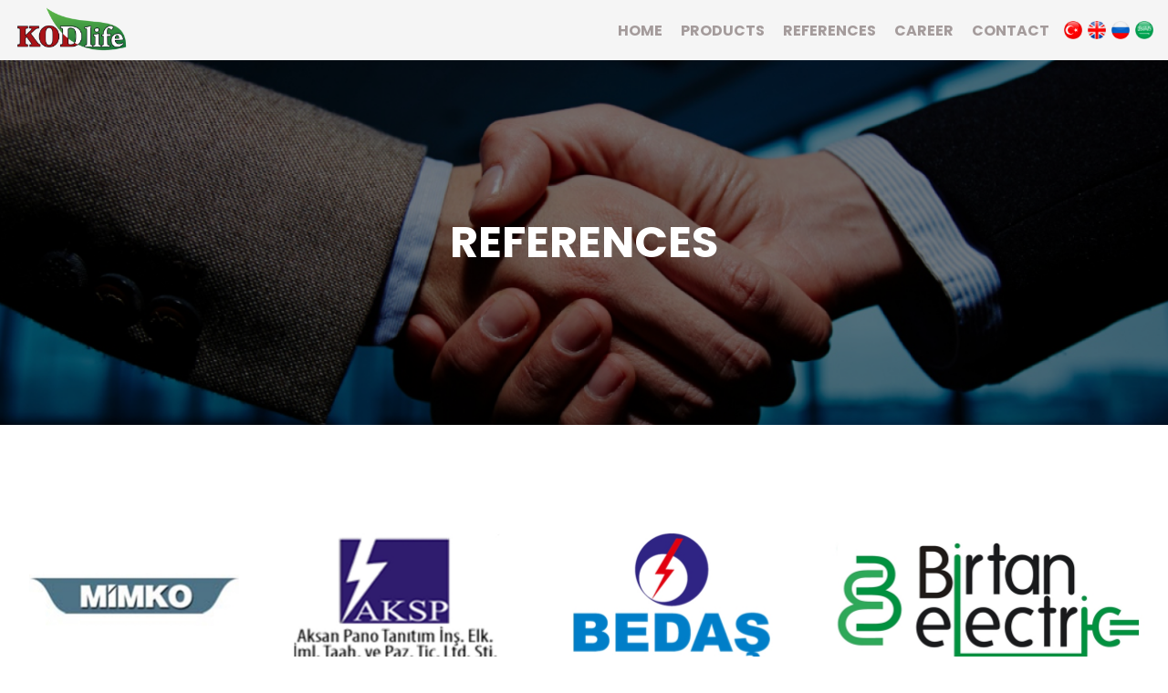

--- FILE ---
content_type: text/html; charset=UTF-8
request_url: https://kodlife.com.tr/en/references
body_size: 3262
content:
<!DOCTYPE html>
<html lang="en" dir="ltr" class="light">
<head>
    <meta charset="utf-8">
    <meta name="csrf-token" content="AoXvsyCCZwYcU0LbyW2fj28bM77ZAVsiqlpNZ0cm">
    <meta name="mobile-web-app-capable" content=yes>
    <meta name="apple-mobile-web-app-capable" content=yes>
    <meta name="viewport" content="width=device-width, initial-scale=1.0, minimum-scale=1.0, maximum-scale=5.0"/>
    <meta name="author" content="hsynnakgul">
    <meta name="referrer" content="no-referrer-when-downgrade"/>
    <meta name="google-site-verification" content="sZ5CktyV8v4VKvr0SyFIy2SWSkEAAfY2D1IGfKX0TDg"/>

    <link rel="apple-touch-icon" href="/apple-touch-icon.png">
    <link rel="icon" type="image/png" sizes="192x192"  href="/android-chrome-192x192.png">
    <link rel="icon" type="image/png" sizes="512x512"  href="/android-chrome-512x512.png">
    <link rel="icon" type="image/png" sizes="32x32" href="/favicon-32x32.png">
    <link rel="icon" type="image/png" sizes="16x16" href="/favicon-16x16.png">

    <title>References | KODLIFE</title>
    <meta name=description content="KODLIFE produces special sdutions for ligthing switchgear and isolated products, economic, ergonomic, enviromantaly sensitive, aeshetic and architectural values.">
    <meta name=keywords content="">

    <meta name="twitter:card" content="summary"/>
    <meta name="twitter:site" content="@KODLIFE"/>
    <meta name="twitter:creator" content="@KODLIFE"/>
    <meta name="twitter:title" content="References | KODLIFE"/>
    <meta name="twitter:description" content="KODLIFE produces special sdutions for ligthing switchgear and isolated products, economic, ergonomic, enviromantaly sensitive, aeshetic and architectural values."/>
    <meta name="twitter:image" content=""/>
    
    <meta property="og:type" content="website"/>
    <meta property="og:url" content="https://www.kodlife.com.tr/references"/>
    <meta property="og:title" content="References | KODLIFE"/>
    <meta property="og:description" content="KODLIFE produces special sdutions for ligthing switchgear and isolated products, economic, ergonomic, enviromantaly sensitive, aeshetic and architectural values."/>
    <meta property="og:image" content=""/>
    <meta property="og:site_name" content="KODLIFE"/>
    

            <link rel="canonical" href="https://www.kodlife.com.tr/references"/>
        <link rel="alternate" hreflang="tr-TR" href="https://www.kodlife.com.tr/references"/>
        <link rel="alternate" hreflang="x-default" href="https://www.kodlife.com.tr/references"/>
    
    <title>KODLIFE</title>

    <!-- Styles -->

    <link rel="preload" as="style" href="https://kodlife.com.tr/build/assets/app.f38ce04a.css" /><link rel="stylesheet" href="https://kodlife.com.tr/build/assets/app.f38ce04a.css" />
    <style >[wire\:loading], [wire\:loading\.delay], [wire\:loading\.inline-block], [wire\:loading\.inline], [wire\:loading\.block], [wire\:loading\.flex], [wire\:loading\.table], [wire\:loading\.grid], [wire\:loading\.inline-flex] {display: none;}[wire\:loading\.delay\.shortest], [wire\:loading\.delay\.shorter], [wire\:loading\.delay\.short], [wire\:loading\.delay\.long], [wire\:loading\.delay\.longer], [wire\:loading\.delay\.longest] {display:none;}[wire\:offline] {display: none;}[wire\:dirty]:not(textarea):not(input):not(select) {display: none;}input:-webkit-autofill, select:-webkit-autofill, textarea:-webkit-autofill {animation-duration: 50000s;animation-name: livewireautofill;}@keyframes livewireautofill { from {} }</style>

    <link rel="modulepreload" href="https://kodlife.com.tr/build/assets/vendor.b6fdd047.js" /><link rel="modulepreload" href="https://kodlife.com.tr/build/assets/tippy.esm.6f3bea28.js" /><link rel="modulepreload" href="https://kodlife.com.tr/build/assets/dom.c38f3ddf.js" /><script type="module" src="https://kodlife.com.tr/build/assets/vendor.b6fdd047.js"></script>
    
    
</head>
<body id="app">

<header>
    <div class="container">
        <div class="header--logo">
            <a href="/">
                <img src="https://www.kodlife.com.tr/uploads/thumb/2212/1671273447816-logo.png" class="header--desktop-logo"/>
                <img src="https://www.kodlife.com.tr/uploads/thumb/2212/1671273447816-logo.png" class="header--mobile-logo"/>
            </a>
        </div>

        <div class="header--content">
            <div class="flex items-center">
                <a class="hamburger-menu" href="#menu">
                    <span></span>
                    <span></span>
                    <span></span>
                </a>
            </div>

            <nav class="header--content-navs">
                <div id="menu">
                    <ul class=""><li><a href="/">Home</a></li><li class="has-children"><a href="javascript:;" class="has--children">Products<i class="p-4 lucide-chevron-down ml-1"></i></a><ul class="submenu"><li class="has-children"><a href="javascript:;" class="has--children">Low Voltage Products<i class="p-4 lucide-chevron-down ml-1"></i></a><ul class="submenu"><li><a href="https://www.kodlife.com.tr/en/dsya">Vertical Fuse Disconnectors</a></li><li><a href="https://www.kodlife.com.tr/en/nh-coasters">Blade Fuse and Bases</a></li><li><a href="https://www.kodlife.com.tr/en/glass-fiber-boards">Glass Fiber Boards</a></li><li><a href="https://www.kodlife.com.tr/en/cofras">Cofras</a></li></ul></li></ul></li><li><a href="referanslar">References</a></li><li><a href="kariyer">Career</a></li><li><a href="iletisim">Contact</a></li><li class='mmenu-langs'><a rel='alternate' hreflang='tr' href='https://kodlife.com.tr/tr/references'><img src='https://kodlife.com.tr/static/images/flags/tr.png' />Türkçe</a></li><li class='mmenu-langs'><a rel='alternate' hreflang='en' href='https://kodlife.com.tr/en/references'><img src='https://kodlife.com.tr/static/images/flags/en.png' />English</a></li><li class='mmenu-langs'><a rel='alternate' hreflang='ru' href='https://kodlife.com.tr/ru/references'><img src='https://kodlife.com.tr/static/images/flags/ru.png' />русский</a></li><li class='mmenu-langs'><a rel='alternate' hreflang='ar' href='https://kodlife.com.tr/ar/references'><img src='https://kodlife.com.tr/static/images/flags/ar.png' />العربية</a></li></ul>
                </div>
            </nav>

                            <ul class="header--content-langs">
                                            <li class="ltr:ml-1.5 rtl:mr-1.5">
                            <a rel="alternate" hreflang="tr"
                               href="https://kodlife.com.tr/tr/references">
                                <img src="https://kodlife.com.tr/static/images/flags/tr.png"
                                     class="w-5 h-5 object-contain"/>
                            </a>
                        </li>
                                            <li class="ltr:ml-1.5 rtl:mr-1.5">
                            <a rel="alternate" hreflang="en"
                               href="https://kodlife.com.tr/en/references">
                                <img src="https://kodlife.com.tr/static/images/flags/en.png"
                                     class="w-5 h-5 object-contain"/>
                            </a>
                        </li>
                                            <li class="ltr:ml-1.5 rtl:mr-1.5">
                            <a rel="alternate" hreflang="ru"
                               href="https://kodlife.com.tr/ru/references">
                                <img src="https://kodlife.com.tr/static/images/flags/ru.png"
                                     class="w-5 h-5 object-contain"/>
                            </a>
                        </li>
                                            <li class="ltr:ml-1.5 rtl:mr-1.5">
                            <a rel="alternate" hreflang="ar"
                               href="https://kodlife.com.tr/ar/references">
                                <img src="https://kodlife.com.tr/static/images/flags/ar.png"
                                     class="w-5 h-5 object-contain"/>
                            </a>
                        </li>
                                    </ul>
            
        </div>
    </div>
</header>

<div class="content--cover-photo wide">
                <img src="https://www.kodlife.com.tr/uploads/wide/2212/1671313297975-reference-banner.png"/>

                <div class="">
                    <h1 class="content--cover-photo-title">
                        References
                    </h1>
                </div>
            </div>

        
    
            <div class="relative grid grid-cols-12 items-start container">
                            <div class="workspace-container asset-normal  col-span-12 pt-12 pb-12"
             style="background-color: transparent"
             data-uuid="87c365b5-72c0-4bc1-b1ff-9a6a0b4ce09b">

            <div class="container">
                                                                                <div class="tiptap-image-container">
    <picture>
        <img class="lazy tiptap-image normal center"
         src=""
         data-src="https://www.kodlife.com.tr/uploads/wide/2302/1676554628455-referanslar1.jpg"
         alt="" title=""
         width="auto"
         height="auto">
</picture>

<noscript>
    <img src="https://www.kodlife.com.tr/uploads/wide/2302/1676554628455-referanslar1.jpg" alt="" title=""/>
</noscript>
</div>
                                                    </div>
        </div>
            </div>

<footer>
    <section class="container">
        <div class="footer--start">
            <img src="https://www.kodlife.com.tr/uploads/thumb/2212/1671273447816-logo.png" class="footer--logo"/>
        </div>
        <div class="footer--middle">

                            <div class="grid md:grid-cols-2 xl:grid-cols-3 gap-4">
                                            <div>
                            <div class="font-semibold">Mail</div>
                            <a href="mailto:info@kodlife.com.tr">info@kodlife.com.tr</a>
                        </div>
                                    </div>
            
                            <div class="grid md:grid-cols-2 xl:grid-cols-3 gap-4">
                                            <div>
                            <div class="font-semibold">Fax</div>
                            <a href="tel:+90 212 623 26 05">+90 212 623 26 05</a>
                        </div>
                                    </div>
            
                            <div class="grid md:grid-cols-2 xl:grid-cols-3 gap-4">
                                            <div>
                            <div class="font-semibold">Phone</div>
                            <a href="tel:+90 212 623 26 06">+90 212 623 26 06</a>
                        </div>
                                            <div>
                            <div class="font-semibold">Phone</div>
                            <a href="tel:+90 552 780 19 05">+90 552 780 19 05</a>
                        </div>
                                    </div>
            
                            <div>
                    <div class="font-semibold">Address</div>
                    <div>İkitelli OSB. İmsan Sanayi Sitesi E3 Blok No: 10 KÜÇÜKÇEKMECE / İSTANBUL</div>
                </div>
            
        </div>
        <div class="footer--end">
            <div class="font-bold text-xl flex items-center">
                <i class="lucide-copyright"></i>
                <span class="mx-2">2026</span>
                <span>KODLIFE</span>
            </div>
            <div>All Rights Reserved</div>
        </div>
        <img src="https://www.kodlife.com.tr/uploads/thumb/2212/1671273447816-logo.png" class="footer--background"/>
        
        
        
        
        
        
        
        
        
        
        
        
        
        
        
        
        
        
        
        
        
        
        
        
        
        
        
        
        
        
        
        
        
        

        
        
        
        
        
        
        
        
        
        
        
        
        

        
        
        
        
        
        
        
    </section>
</footer>

<div id="success-notification-content" class="toastify-content flex hidden">
    <i class="text-success lucide-check-circle text-2xl"></i>
    <div class="ml-4 mr-4">
        <div class="font-medium" data-title></div>
        <div class="text-slate-500 mt-1" data-text></div>
    </div>
</div>

<div id="error-notification-content" class="toastify-content flex hidden">
    <i class="text-danger lucide-server-crash text-2xl"></i>
    <div class="ml-4 mr-4">
        <div class="text-danger font-medium" data-title></div>
        <div class="text-slate-500 mt-1" data-text></div>
    </div>
</div>

<script >console.warn("Livewire: The published Livewire assets are out of date See: https://laravel-livewire.com/docs/installation/")</script><script src="/vendor/livewire/livewire.js?id=de3fca26689cb5a39af4" data-turbo-eval="false" data-turbolinks-eval="false" ></script><script data-turbo-eval="false" data-turbolinks-eval="false" >window.livewire = new Livewire();window.Livewire = window.livewire;window.livewire_app_url = '';window.livewire_token = 'AoXvsyCCZwYcU0LbyW2fj28bM77ZAVsiqlpNZ0cm';window.deferLoadingAlpine = function (callback) {window.addEventListener('livewire:load', function () {callback();});};let started = false;window.addEventListener('alpine:initializing', function () {if (! started) {window.livewire.start();started = true;}});document.addEventListener("DOMContentLoaded", function () {if (! started) {window.livewire.start();started = true;}});</script>
<link rel="modulepreload" href="https://kodlife.com.tr/build/assets/frontend.0162c35a.js" /><link rel="modulepreload" href="https://kodlife.com.tr/build/assets/module.esm.01a8d32c.js" /><link rel="modulepreload" href="https://kodlife.com.tr/build/assets/dom.c38f3ddf.js" /><script type="module" src="https://kodlife.com.tr/build/assets/frontend.0162c35a.js"></script>
<script>
    window.SiteTitle = 'KODLIFE';
    window.locale = 'en';
    window.dir = 'ltr'
</script>

</body>
</html>


--- FILE ---
content_type: text/css
request_url: https://kodlife.com.tr/build/assets/app.f38ce04a.css
body_size: 53604
content:
@charset "UTF-8";@import"https://fonts.googleapis.com/css2?family=Poppins:ital,wght@0,200;0,300;0,400;0,500;0,600;0,700;0,800;1,200;1,300;1,400;1,500;1,600;1,700;1,800&display=swap";/*!
 * Toastify js 1.12.0
 * https://github.com/apvarun/toastify-js
 * @license MIT licensed
 *
 * Copyright (C) 2018 Varun A P
 */.toastify{padding:12px 20px;color:#fff;display:inline-block;box-shadow:0 3px 6px -1px #0000001f,0 10px 36px -4px #4d60e84d;background:linear-gradient(135deg,#73a5ff,#5477f5);position:fixed;opacity:0;transition:all .4s cubic-bezier(.215,.61,.355,1);border-radius:2px;cursor:pointer;text-decoration:none;max-width:calc(50% - 20px);z-index:2147483647}.toastify.on{opacity:1}.toast-close{background:transparent;border:0;color:#fff;cursor:pointer;font-family:inherit;font-size:1em;opacity:.4;padding:0 5px}.toastify-right{right:15px}.toastify-left{left:15px}.toastify-top{top:-150px}.toastify-bottom{bottom:-150px}.toastify-rounded{border-radius:25px}.toastify-avatar{width:1.5em;height:1.5em;margin:-7px 5px;border-radius:2px}.toastify-center{margin-left:auto;margin-right:auto;left:0;right:0;max-width:fit-content;max-width:-moz-fit-content}@media only screen and (max-width: 360px){.toastify-right,.toastify-left{margin-left:auto;margin-right:auto;left:0;right:0;max-width:-moz-fit-content;max-width:fit-content}}.tippy-box[data-animation=fade][data-state=hidden]{opacity:0}[data-tippy-root]{max-width:calc(100vw - 10px)}.tippy-box{position:relative;background-color:#333;color:#fff;border-radius:4px;font-size:14px;line-height:1.4;white-space:normal;outline:0;transition-property:transform,visibility,opacity}.tippy-box[data-placement^=top]>.tippy-arrow{bottom:0}.tippy-box[data-placement^=top]>.tippy-arrow:before{bottom:-7px;left:0;border-width:8px 8px 0;border-top-color:initial;transform-origin:center top}.tippy-box[data-placement^=bottom]>.tippy-arrow{top:0}.tippy-box[data-placement^=bottom]>.tippy-arrow:before{top:-7px;left:0;border-width:0 8px 8px;border-bottom-color:initial;transform-origin:center bottom}.tippy-box[data-placement^=left]>.tippy-arrow{right:0}.tippy-box[data-placement^=left]>.tippy-arrow:before{border-width:8px 0 8px 8px;border-left-color:initial;right:-7px;transform-origin:center left}.tippy-box[data-placement^=right]>.tippy-arrow{left:0}.tippy-box[data-placement^=right]>.tippy-arrow:before{left:-7px;border-width:8px 8px 8px 0;border-right-color:initial;transform-origin:center right}.tippy-box[data-inertia][data-state=visible]{transition-timing-function:cubic-bezier(.54,1.5,.38,1.11)}.tippy-arrow{width:16px;height:16px;color:#333}.tippy-arrow:before{content:"";position:absolute;border-color:transparent;border-style:solid}.tippy-content{position:relative;padding:5px 9px;z-index:1}.tippy-box[data-theme~=light]{color:#26323d;box-shadow:0 0 20px 4px #9aa1b126,0 4px 80px -8px #24282f40,0 4px 4px -2px #5b5e6926;background-color:#fff}.tippy-box[data-theme~=light][data-placement^=top]>.tippy-arrow:before{border-top-color:#fff}.tippy-box[data-theme~=light][data-placement^=bottom]>.tippy-arrow:before{border-bottom-color:#fff}.tippy-box[data-theme~=light][data-placement^=left]>.tippy-arrow:before{border-left-color:#fff}.tippy-box[data-theme~=light][data-placement^=right]>.tippy-arrow:before{border-right-color:#fff}.tippy-box[data-theme~=light]>.tippy-backdrop{background-color:#fff}.tippy-box[data-theme~=light]>.tippy-svg-arrow{fill:#fff}.tippy-box[data-placement^=top]>.tippy-svg-arrow{bottom:0}.tippy-box[data-placement^=top]>.tippy-svg-arrow:after,.tippy-box[data-placement^=top]>.tippy-svg-arrow>svg{top:16px;transform:rotate(180deg)}.tippy-box[data-placement^=bottom]>.tippy-svg-arrow{top:0}.tippy-box[data-placement^=bottom]>.tippy-svg-arrow>svg{bottom:16px}.tippy-box[data-placement^=left]>.tippy-svg-arrow{right:0}.tippy-box[data-placement^=left]>.tippy-svg-arrow:after,.tippy-box[data-placement^=left]>.tippy-svg-arrow>svg{transform:rotate(90deg);top:calc(50% - 3px);left:11px}.tippy-box[data-placement^=right]>.tippy-svg-arrow{left:0}.tippy-box[data-placement^=right]>.tippy-svg-arrow:after,.tippy-box[data-placement^=right]>.tippy-svg-arrow>svg{transform:rotate(-90deg);top:calc(50% - 3px);right:11px}.tippy-svg-arrow{width:16px;height:16px;fill:#333;text-align:initial}.tippy-svg-arrow,.tippy-svg-arrow>svg{position:absolute}.tippy-box[data-animation=shift-away][data-state=hidden]{opacity:0}.tippy-box[data-animation=shift-away][data-state=hidden][data-placement^=top]{transform:translateY(10px)}.tippy-box[data-animation=shift-away][data-state=hidden][data-placement^=bottom]{transform:translateY(-10px)}.tippy-box[data-animation=shift-away][data-state=hidden][data-placement^=left]{transform:translate(10px)}.tippy-box[data-animation=shift-away][data-state=hidden][data-placement^=right]{transform:translate(-10px)}.flatpickr-calendar{background:transparent;opacity:0;display:none;text-align:center;visibility:hidden;padding:0;animation:none;direction:ltr;border:0;font-size:14px;line-height:24px;border-radius:5px;position:absolute;width:307.875px;box-sizing:border-box;touch-action:manipulation;background:#fff;box-shadow:1px 0 #e6e6e6,-1px 0 #e6e6e6,0 1px #e6e6e6,0 -1px #e6e6e6,0 3px 13px #00000014}.flatpickr-calendar.open,.flatpickr-calendar.inline{opacity:1;max-height:640px;visibility:visible}.flatpickr-calendar.open{display:inline-block;z-index:99999}.flatpickr-calendar.animate.open{animation:fpFadeInDown .3s cubic-bezier(.23,1,.32,1)}.flatpickr-calendar.inline{display:block;position:relative;top:2px}.flatpickr-calendar.static{position:absolute;top:calc(100% + 2px)}.flatpickr-calendar.static.open{z-index:999;display:block}.flatpickr-calendar.multiMonth .flatpickr-days .dayContainer:nth-child(n+1) .flatpickr-day.inRange:nth-child(7n+7){box-shadow:none!important}.flatpickr-calendar.multiMonth .flatpickr-days .dayContainer:nth-child(n+2) .flatpickr-day.inRange:nth-child(7n+1){box-shadow:-2px 0 #e6e6e6,5px 0 #e6e6e6}.flatpickr-calendar .hasWeeks .dayContainer,.flatpickr-calendar .hasTime .dayContainer{border-bottom:0;border-bottom-right-radius:0;border-bottom-left-radius:0}.flatpickr-calendar .hasWeeks .dayContainer{border-left:0}.flatpickr-calendar.hasTime .flatpickr-time{height:40px;border-top:1px solid #e6e6e6}.flatpickr-calendar.noCalendar.hasTime .flatpickr-time{height:auto}.flatpickr-calendar:before,.flatpickr-calendar:after{position:absolute;display:block;pointer-events:none;border:solid transparent;content:"";height:0;width:0;left:22px}.flatpickr-calendar.rightMost:before,.flatpickr-calendar.arrowRight:before,.flatpickr-calendar.rightMost:after,.flatpickr-calendar.arrowRight:after{left:auto;right:22px}.flatpickr-calendar.arrowCenter:before,.flatpickr-calendar.arrowCenter:after{left:50%;right:50%}.flatpickr-calendar:before{border-width:5px;margin:0 -5px}.flatpickr-calendar:after{border-width:4px;margin:0 -4px}.flatpickr-calendar.arrowTop:before,.flatpickr-calendar.arrowTop:after{bottom:100%}.flatpickr-calendar.arrowTop:before{border-bottom-color:#e6e6e6}.flatpickr-calendar.arrowTop:after{border-bottom-color:#fff}.flatpickr-calendar.arrowBottom:before,.flatpickr-calendar.arrowBottom:after{top:100%}.flatpickr-calendar.arrowBottom:before{border-top-color:#e6e6e6}.flatpickr-calendar.arrowBottom:after{border-top-color:#fff}.flatpickr-calendar:focus{outline:0}.flatpickr-wrapper{position:relative;display:inline-block}.flatpickr-months{display:flex}.flatpickr-months .flatpickr-month{background:transparent;color:#000000e6;fill:#000000e6;height:34px;line-height:1;text-align:center;position:relative;-webkit-user-select:none;-moz-user-select:none;user-select:none;overflow:hidden;flex:1}.flatpickr-months .flatpickr-prev-month,.flatpickr-months .flatpickr-next-month{-webkit-user-select:none;-moz-user-select:none;user-select:none;text-decoration:none;cursor:pointer;position:absolute;top:0;height:34px;padding:10px;z-index:3;color:#000000e6;fill:#000000e6}.flatpickr-months .flatpickr-prev-month.flatpickr-disabled,.flatpickr-months .flatpickr-next-month.flatpickr-disabled{display:none}.flatpickr-months .flatpickr-prev-month i,.flatpickr-months .flatpickr-next-month i{position:relative}.flatpickr-months .flatpickr-prev-month.flatpickr-prev-month,.flatpickr-months .flatpickr-next-month.flatpickr-prev-month{left:0}.flatpickr-months .flatpickr-prev-month.flatpickr-next-month,.flatpickr-months .flatpickr-next-month.flatpickr-next-month{right:0}.flatpickr-months .flatpickr-prev-month:hover,.flatpickr-months .flatpickr-next-month:hover{color:#959ea9}.flatpickr-months .flatpickr-prev-month:hover svg,.flatpickr-months .flatpickr-next-month:hover svg{fill:#f64747}.flatpickr-months .flatpickr-prev-month svg,.flatpickr-months .flatpickr-next-month svg{width:14px;height:14px}.flatpickr-months .flatpickr-prev-month svg path,.flatpickr-months .flatpickr-next-month svg path{transition:fill .1s;fill:inherit}.numInputWrapper{position:relative;height:auto}.numInputWrapper input,.numInputWrapper span{display:inline-block}.numInputWrapper input{width:100%}.numInputWrapper input::-ms-clear{display:none}.numInputWrapper input::-webkit-outer-spin-button,.numInputWrapper input::-webkit-inner-spin-button{margin:0;-webkit-appearance:none}.numInputWrapper span{position:absolute;right:0;width:14px;padding:0 4px 0 2px;height:50%;line-height:50%;opacity:0;cursor:pointer;border:1px solid rgba(57,57,57,.15);box-sizing:border-box}.numInputWrapper span:hover{background:rgba(0,0,0,.1)}.numInputWrapper span:active{background:rgba(0,0,0,.2)}.numInputWrapper span:after{display:block;content:"";position:absolute}.numInputWrapper span.arrowUp{top:0;border-bottom:0}.numInputWrapper span.arrowUp:after{border-left:4px solid transparent;border-right:4px solid transparent;border-bottom:4px solid rgba(57,57,57,.6);top:26%}.numInputWrapper span.arrowDown{top:50%}.numInputWrapper span.arrowDown:after{border-left:4px solid transparent;border-right:4px solid transparent;border-top:4px solid rgba(57,57,57,.6);top:40%}.numInputWrapper span svg{width:inherit;height:auto}.numInputWrapper span svg path{fill:#00000080}.numInputWrapper:hover{background:rgba(0,0,0,.05)}.numInputWrapper:hover span{opacity:1}.flatpickr-current-month{font-size:135%;line-height:inherit;font-weight:300;color:inherit;position:absolute;width:75%;left:12.5%;padding:7.48px 0 0;line-height:1;height:34px;display:inline-block;text-align:center;transform:translateZ(0)}.flatpickr-current-month span.cur-month{font-family:inherit;font-weight:700;color:inherit;display:inline-block;margin-left:.5ch;padding:0}.flatpickr-current-month span.cur-month:hover{background:rgba(0,0,0,.05)}.flatpickr-current-month .numInputWrapper{width:6ch;width:7ch\fffd;display:inline-block}.flatpickr-current-month .numInputWrapper span.arrowUp:after{border-bottom-color:#000000e6}.flatpickr-current-month .numInputWrapper span.arrowDown:after{border-top-color:#000000e6}.flatpickr-current-month input.cur-year{background:transparent;box-sizing:border-box;color:inherit;cursor:text;padding:0 0 0 .5ch;margin:0;display:inline-block;font-size:inherit;font-family:inherit;font-weight:300;line-height:inherit;height:auto;border:0;border-radius:0;vertical-align:initial;-webkit-appearance:textfield;-moz-appearance:textfield;appearance:textfield}.flatpickr-current-month input.cur-year:focus{outline:0}.flatpickr-current-month input.cur-year[disabled],.flatpickr-current-month input.cur-year[disabled]:hover{font-size:100%;color:#00000080;background:transparent;pointer-events:none}.flatpickr-current-month .flatpickr-monthDropdown-months{appearance:menulist;background:transparent;border:none;border-radius:0;box-sizing:border-box;color:inherit;cursor:pointer;font-size:inherit;font-family:inherit;font-weight:300;height:auto;line-height:inherit;margin:-1px 0 0;outline:none;padding:0 0 0 .5ch;position:relative;vertical-align:initial;-webkit-box-sizing:border-box;-webkit-appearance:menulist;-moz-appearance:menulist;width:auto}.flatpickr-current-month .flatpickr-monthDropdown-months:focus,.flatpickr-current-month .flatpickr-monthDropdown-months:active{outline:none}.flatpickr-current-month .flatpickr-monthDropdown-months:hover{background:rgba(0,0,0,.05)}.flatpickr-current-month .flatpickr-monthDropdown-months .flatpickr-monthDropdown-month{background-color:transparent;outline:none;padding:0}.flatpickr-weekdays{background:transparent;text-align:center;overflow:hidden;width:100%;display:flex;align-items:center;height:28px}.flatpickr-weekdays .flatpickr-weekdaycontainer{display:flex;flex:1}span.flatpickr-weekday{cursor:default;font-size:90%;background:transparent;color:#0000008a;line-height:1;margin:0;text-align:center;display:block;flex:1;font-weight:bolder}.dayContainer,.flatpickr-weeks{padding:1px 0 0}.flatpickr-days{position:relative;overflow:hidden;display:flex;align-items:flex-start;width:307.875px}.flatpickr-days:focus{outline:0}.dayContainer{padding:0;outline:0;text-align:left;width:307.875px;min-width:307.875px;max-width:307.875px;box-sizing:border-box;display:inline-block;display:flex;flex-wrap:wrap;-ms-flex-wrap:wrap;justify-content:space-around;transform:translateZ(0);opacity:1}.dayContainer+.dayContainer{box-shadow:-1px 0 #e6e6e6}.flatpickr-day{background:none;border:1px solid transparent;border-radius:150px;box-sizing:border-box;color:#393939;cursor:pointer;font-weight:400;width:14.2857143%;flex-basis:14.2857143%;max-width:39px;height:39px;line-height:39px;margin:0;display:inline-block;position:relative;justify-content:center;text-align:center}.flatpickr-day.inRange,.flatpickr-day.prevMonthDay.inRange,.flatpickr-day.nextMonthDay.inRange,.flatpickr-day.today.inRange,.flatpickr-day.prevMonthDay.today.inRange,.flatpickr-day.nextMonthDay.today.inRange,.flatpickr-day:hover,.flatpickr-day.prevMonthDay:hover,.flatpickr-day.nextMonthDay:hover,.flatpickr-day:focus,.flatpickr-day.prevMonthDay:focus,.flatpickr-day.nextMonthDay:focus{cursor:pointer;outline:0;background:#e6e6e6;border-color:#e6e6e6}.flatpickr-day.today{border-color:#959ea9}.flatpickr-day.today:hover,.flatpickr-day.today:focus{border-color:#959ea9;background:#959ea9;color:#fff}.flatpickr-day.selected,.flatpickr-day.startRange,.flatpickr-day.endRange,.flatpickr-day.selected.inRange,.flatpickr-day.startRange.inRange,.flatpickr-day.endRange.inRange,.flatpickr-day.selected:focus,.flatpickr-day.startRange:focus,.flatpickr-day.endRange:focus,.flatpickr-day.selected:hover,.flatpickr-day.startRange:hover,.flatpickr-day.endRange:hover,.flatpickr-day.selected.prevMonthDay,.flatpickr-day.startRange.prevMonthDay,.flatpickr-day.endRange.prevMonthDay,.flatpickr-day.selected.nextMonthDay,.flatpickr-day.startRange.nextMonthDay,.flatpickr-day.endRange.nextMonthDay{background:#569ff7;box-shadow:none;color:#fff;border-color:#569ff7}.flatpickr-day.selected.startRange,.flatpickr-day.startRange.startRange,.flatpickr-day.endRange.startRange{border-radius:50px 0 0 50px}.flatpickr-day.selected.endRange,.flatpickr-day.startRange.endRange,.flatpickr-day.endRange.endRange{border-radius:0 50px 50px 0}.flatpickr-day.selected.startRange+.endRange:not(:nth-child(7n+1)),.flatpickr-day.startRange.startRange+.endRange:not(:nth-child(7n+1)),.flatpickr-day.endRange.startRange+.endRange:not(:nth-child(7n+1)){box-shadow:-10px 0 #569ff7}.flatpickr-day.selected.startRange.endRange,.flatpickr-day.startRange.startRange.endRange,.flatpickr-day.endRange.startRange.endRange{border-radius:50px}.flatpickr-day.inRange{border-radius:0;box-shadow:-5px 0 #e6e6e6,5px 0 #e6e6e6}.flatpickr-day.flatpickr-disabled,.flatpickr-day.flatpickr-disabled:hover,.flatpickr-day.prevMonthDay,.flatpickr-day.nextMonthDay,.flatpickr-day.notAllowed,.flatpickr-day.notAllowed.prevMonthDay,.flatpickr-day.notAllowed.nextMonthDay{color:#3939394d;background:transparent;border-color:transparent;cursor:default}.flatpickr-day.flatpickr-disabled,.flatpickr-day.flatpickr-disabled:hover{cursor:not-allowed;color:#3939391a}.flatpickr-day.week.selected{border-radius:0;box-shadow:-5px 0 #569ff7,5px 0 #569ff7}.flatpickr-day.hidden{visibility:hidden}.rangeMode .flatpickr-day{margin-top:1px}.flatpickr-weekwrapper{float:left}.flatpickr-weekwrapper .flatpickr-weeks{padding:0 12px;box-shadow:1px 0 #e6e6e6}.flatpickr-weekwrapper .flatpickr-weekday{float:none;width:100%;line-height:28px}.flatpickr-weekwrapper span.flatpickr-day,.flatpickr-weekwrapper span.flatpickr-day:hover{display:block;width:100%;max-width:none;color:#3939394d;background:transparent;cursor:default;border:none}.flatpickr-innerContainer{display:block;display:flex;box-sizing:border-box;overflow:hidden}.flatpickr-rContainer{display:inline-block;padding:0;box-sizing:border-box}.flatpickr-time{text-align:center;outline:0;display:block;height:0;line-height:40px;max-height:40px;box-sizing:border-box;overflow:hidden;display:flex}.flatpickr-time:after{content:"";display:table;clear:both}.flatpickr-time .numInputWrapper{flex:1;width:40%;height:40px;float:left}.flatpickr-time .numInputWrapper span.arrowUp:after{border-bottom-color:#393939}.flatpickr-time .numInputWrapper span.arrowDown:after{border-top-color:#393939}.flatpickr-time.hasSeconds .numInputWrapper{width:26%}.flatpickr-time.time24hr .numInputWrapper{width:49%}.flatpickr-time input{background:transparent;box-shadow:none;border:0;border-radius:0;text-align:center;margin:0;padding:0;height:inherit;line-height:inherit;color:#393939;font-size:14px;position:relative;box-sizing:border-box;-webkit-appearance:textfield;-moz-appearance:textfield;appearance:textfield}.flatpickr-time input.flatpickr-hour{font-weight:700}.flatpickr-time input.flatpickr-minute,.flatpickr-time input.flatpickr-second{font-weight:400}.flatpickr-time input:focus{outline:0;border:0}.flatpickr-time .flatpickr-time-separator,.flatpickr-time .flatpickr-am-pm{height:inherit;float:left;line-height:inherit;color:#393939;font-weight:700;width:2%;-webkit-user-select:none;-moz-user-select:none;user-select:none;align-self:center}.flatpickr-time .flatpickr-am-pm{outline:0;width:18%;cursor:pointer;text-align:center;font-weight:400}.flatpickr-time input:hover,.flatpickr-time .flatpickr-am-pm:hover,.flatpickr-time input:focus,.flatpickr-time .flatpickr-am-pm:focus{background:#eee}.flatpickr-input[readonly]{cursor:pointer}@keyframes fpFadeInDown{0%{opacity:0;transform:translate3d(0,-20px,0)}to{opacity:1;transform:translateZ(0)}}/*!
 * Mmenu Light
 * mmenujs.com/mmenu-light
 *
 * Copyright (c) Fred Heusschen
 * www.frebsite.nl
 *
 * License: CC-BY-4.0
 * http://creativecommons.org/licenses/by/4.0/
 */:root{--mm-ocd-width:80%;--mm-ocd-min-width:200px;--mm-ocd-max-width:440px}body.mm-ocd-opened{overflow-y:hidden;overscroll-behavior:none}.mm-ocd{position:fixed;top:0;right:0;bottom:100%;left:0;z-index:9999;overflow:hidden;overscroll-behavior:contain;background:rgba(0,0,0,0);transition-property:bottom,background-color;transition-duration:0s,.3s;transition-timing-function:ease;transition-delay:.45s,.15s}.mm-ocd--open{bottom:0;background:rgba(0,0,0,.25);transition-delay:0s}.mm-ocd__content{position:absolute;top:0;bottom:0;z-index:2;width:var(--mm-ocd-width);min-width:var(--mm-ocd-min-width);max-width:var(--mm-ocd-max-width);background:#fff;transition-property:transform;transition-duration:.3s;transition-timing-function:ease}.mm-ocd--left .mm-ocd__content{left:0;transform:translate3d(-100%,0,0)}.mm-ocd--right .mm-ocd__content{right:0;transform:translate3d(100%,0,0)}.mm-ocd--open .mm-ocd__content{transform:translateZ(0)}.mm-ocd__backdrop{position:absolute;top:0;bottom:0;z-index:3;width:clamp(calc(100% - var(--mm-ocd-max-width)),calc(100% - var(--mm-ocd-width)),calc(100% - var(--mm-ocd-min-width)));background:rgba(3,2,1,0)}.mm-ocd--left .mm-ocd__backdrop{right:0}.mm-ocd--right .mm-ocd__backdrop{left:0}.mm-spn,.mm-spn a,.mm-spn li,.mm-spn span,.mm-spn ul{display:block;padding:0;margin:0;box-sizing:border-box}:root{--mm-spn-item-height:50px;--mm-spn-item-indent:20px;--mm-spn-line-height:24px;--mm-spn-panel-offset:30%}.mm-spn{width:100%;height:100%;-webkit-tap-highlight-color:transparent;-webkit-overflow-scrolling:touch;overflow:hidden;-webkit-clip-path:inset(0 0 0 0);clip-path:inset(0 0 0 0);transform:translate(0)}.mm-spn ul{-webkit-overflow-scrolling:touch;position:fixed;top:0;left:100%;bottom:0;z-index:2;width:calc(100% + var(--mm-spn-panel-offset));padding-right:var(--mm-spn-panel-offset);line-height:var(--mm-spn-line-height);overflow:visible;overflow-y:auto;background:inherit;transition:left .3s ease 0s;cursor:default}.mm-spn ul:after{content:"";display:block;height:var(--mm-spn-item-height)}.mm-spn>ul{left:0}.mm-spn ul.mm-spn--open{left:0}.mm-spn ul.mm-spn--parent{left:calc(-1 * var(--mm-spn-panel-offset));overflow:visible}.mm-spn li{position:relative;background:inherit;cursor:pointer}.mm-spn li:before{content:"";display:block;position:absolute;top:calc(var(--mm-spn-item-height)/ 2);right:calc(var(--mm-spn-item-height)/ 2);z-index:0;width:10px;height:10px;border-top:2px solid;border-right:2px solid;transform:rotate(45deg) translateY(-50%);opacity:.4}.mm-spn li:after{content:"";display:block;margin-left:var(--mm-spn-item-indent);border-top:1px solid;opacity:.15}.mm-spn a,.mm-spn span{position:relative;z-index:1;padding:calc((var(--mm-spn-item-height) - var(--mm-spn-line-height))/ 2) var(--mm-spn-item-indent)}.mm-spn a{background:inherit;color:inherit;text-decoration:none}.mm-spn a:not(:last-child){width:calc(100% - var(--mm-spn-item-height))}.mm-spn a:not(:last-child):after{content:"";display:block;position:absolute;top:0;right:0;bottom:0;border-right:1px solid;opacity:.15}.mm-spn span{background:0 0}.mm-spn.mm-spn--navbar{cursor:pointer}.mm-spn.mm-spn--navbar:before{content:"";display:block;position:absolute;top:calc(var(--mm-spn-item-height)/ 2);left:var(--mm-spn-item-indent);width:10px;height:10px;margin-top:2px;border-top:2px solid;border-left:2px solid;transform:rotate(-45deg) translate(50%,-50%);opacity:.4}.mm-spn.mm-spn--navbar.mm-spn--main{cursor:default}.mm-spn.mm-spn--navbar.mm-spn--main:before{content:none;display:none}.mm-spn.mm-spn--navbar:after{content:attr(data-mm-spn-title);display:block;position:absolute;top:0;left:0;right:0;height:var(--mm-spn-item-height);padding:0 calc(var(--mm-spn-item-indent) * 2);line-height:var(--mm-spn-item-height);opacity:.4;text-align:center;overflow:hidden;white-space:nowrap;text-overflow:ellipsis}.mm-spn.mm-spn--navbar.mm-spn--main:after{padding-left:var(--mm-spn-item-indent)}.mm-spn.mm-spn--navbar ul{top:calc(var(--mm-spn-item-height) + 1px)}.mm-spn.mm-spn--navbar ul:before{content:"";display:block;position:fixed;top:inherit;z-index:2;width:100%;border-top:1px solid currentColor;opacity:.15}.mm-spn.mm-spn--light{color:#444;background:#f3f3f3}.mm-spn.mm-spn--dark{color:#ddd;background:#333}.mm-spn.mm-spn--vertical{overflow-y:auto}.mm-spn.mm-spn--vertical ul{width:100%;padding-right:0;position:static}.mm-spn.mm-spn--vertical ul ul{display:none;padding-left:var(--mm-spn-item-indent)}.mm-spn.mm-spn--vertical ul ul:after{height:calc(var(--mm-spn-item-height)/ 2)}.mm-spn.mm-spn--vertical ul.mm-spn--open{display:block}.mm-spn.mm-spn--vertical li.mm-spn--open:before{transform:rotate(135deg) translate(-50%)}.mm-spn.mm-spn--vertical ul ul li:last-child:after{content:none;display:none}*,:before,:after{box-sizing:border-box;border-width:0;border-style:solid;border-color:#e5e7eb}:before,:after{--tw-content: ""}html{line-height:1.5;-webkit-text-size-adjust:100%;-moz-tab-size:4;-o-tab-size:4;tab-size:4;font-family:ui-sans-serif,system-ui,-apple-system,BlinkMacSystemFont,Segoe UI,Roboto,Helvetica Neue,Arial,Noto Sans,sans-serif,"Apple Color Emoji","Segoe UI Emoji",Segoe UI Symbol,"Noto Color Emoji";font-feature-settings:normal}body{margin:0;line-height:inherit}hr{height:0;color:inherit;border-top-width:1px}abbr:where([title]){-webkit-text-decoration:underline dotted;text-decoration:underline dotted}h1,h2,h3,h4,h5,h6{font-size:inherit;font-weight:inherit}a{color:inherit;text-decoration:inherit}b,strong{font-weight:bolder}code,kbd,samp,pre{font-family:ui-monospace,SFMono-Regular,Menlo,Monaco,Consolas,Liberation Mono,Courier New,monospace;font-size:1em}small{font-size:80%}sub,sup{font-size:75%;line-height:0;position:relative;vertical-align:baseline}sub{bottom:-.25em}sup{top:-.5em}table{text-indent:0;border-color:inherit;border-collapse:collapse}button,input,optgroup,select,textarea{font-family:inherit;font-size:100%;font-weight:inherit;line-height:inherit;color:inherit;margin:0;padding:0}button,select{text-transform:none}button,[type=button],[type=reset],[type=submit]{-webkit-appearance:button;background-color:transparent;background-image:none}:-moz-focusring{outline:auto}:-moz-ui-invalid{box-shadow:none}progress{vertical-align:baseline}::-webkit-inner-spin-button,::-webkit-outer-spin-button{height:auto}[type=search]{-webkit-appearance:textfield;outline-offset:-2px}::-webkit-search-decoration{-webkit-appearance:none}::-webkit-file-upload-button{-webkit-appearance:button;font:inherit}summary{display:list-item}blockquote,dl,dd,h1,h2,h3,h4,h5,h6,hr,figure,p,pre{margin:0}fieldset{margin:0;padding:0}legend{padding:0}ol,ul,menu{list-style:none;margin:0;padding:0}textarea{resize:vertical}input::-moz-placeholder,textarea::-moz-placeholder{opacity:1;color:#9ca3af}input::placeholder,textarea::placeholder{opacity:1;color:#9ca3af}button,[role=button]{cursor:pointer}:disabled{cursor:default}img,svg,video,canvas,audio,iframe,embed,object{display:block;vertical-align:middle}img,video{max-width:100%;height:auto}[hidden]{display:none}[type=text],[type=email],[type=url],[type=password],[type=number],[type=date],[type=datetime-local],[type=month],[type=search],[type=tel],[type=time],[type=week],[multiple],textarea,select{-webkit-appearance:none;-moz-appearance:none;appearance:none;background-color:#fff;border-color:#6b7280;border-width:1px;border-radius:0;padding:.5rem .75rem;font-size:1rem;line-height:1.5rem;--tw-shadow: 0 0 #0000}[type=text]:focus,[type=email]:focus,[type=url]:focus,[type=password]:focus,[type=number]:focus,[type=date]:focus,[type=datetime-local]:focus,[type=month]:focus,[type=search]:focus,[type=tel]:focus,[type=time]:focus,[type=week]:focus,[multiple]:focus,textarea:focus,select:focus{outline:2px solid transparent;outline-offset:2px;--tw-ring-inset: var(--tw-empty, );--tw-ring-offset-width: 0px;--tw-ring-offset-color: #fff;--tw-ring-color: #2563eb;--tw-ring-offset-shadow: var(--tw-ring-inset) 0 0 0 var(--tw-ring-offset-width) var(--tw-ring-offset-color);--tw-ring-shadow: var(--tw-ring-inset) 0 0 0 calc(1px + var(--tw-ring-offset-width)) var(--tw-ring-color);box-shadow:var(--tw-ring-offset-shadow),var(--tw-ring-shadow),var(--tw-shadow);border-color:#2563eb}input::-moz-placeholder,textarea::-moz-placeholder{color:#6b7280;opacity:1}input::placeholder,textarea::placeholder{color:#6b7280;opacity:1}::-webkit-datetime-edit-fields-wrapper{padding:0}::-webkit-date-and-time-value{min-height:1.5em}::-webkit-datetime-edit,::-webkit-datetime-edit-year-field,::-webkit-datetime-edit-month-field,::-webkit-datetime-edit-day-field,::-webkit-datetime-edit-hour-field,::-webkit-datetime-edit-minute-field,::-webkit-datetime-edit-second-field,::-webkit-datetime-edit-millisecond-field,::-webkit-datetime-edit-meridiem-field{padding-top:0;padding-bottom:0}select{background-image:url("data:image/svg+xml,%3csvg xmlns='http://www.w3.org/2000/svg' fill='none' viewBox='0 0 20 20'%3e%3cpath stroke='%236b7280' stroke-linecap='round' stroke-linejoin='round' stroke-width='1.5' d='M6 8l4 4 4-4'/%3e%3c/svg%3e");background-position:right .5rem center;background-repeat:no-repeat;background-size:1.5em 1.5em;padding-right:2.5rem;-webkit-print-color-adjust:exact;print-color-adjust:exact}[multiple]{background-image:initial;background-position:initial;background-repeat:unset;background-size:initial;padding-right:.75rem;-webkit-print-color-adjust:unset;print-color-adjust:unset}[type=checkbox],[type=radio]{-webkit-appearance:none;-moz-appearance:none;appearance:none;padding:0;-webkit-print-color-adjust:exact;print-color-adjust:exact;display:inline-block;vertical-align:middle;background-origin:border-box;-webkit-user-select:none;-moz-user-select:none;user-select:none;flex-shrink:0;height:1rem;width:1rem;color:#2563eb;background-color:#fff;border-color:#6b7280;border-width:1px;--tw-shadow: 0 0 #0000}[type=checkbox]{border-radius:0}[type=radio]{border-radius:100%}[type=checkbox]:focus,[type=radio]:focus{outline:2px solid transparent;outline-offset:2px;--tw-ring-inset: var(--tw-empty, );--tw-ring-offset-width: 2px;--tw-ring-offset-color: #fff;--tw-ring-color: #2563eb;--tw-ring-offset-shadow: var(--tw-ring-inset) 0 0 0 var(--tw-ring-offset-width) var(--tw-ring-offset-color);--tw-ring-shadow: var(--tw-ring-inset) 0 0 0 calc(2px + var(--tw-ring-offset-width)) var(--tw-ring-color);box-shadow:var(--tw-ring-offset-shadow),var(--tw-ring-shadow),var(--tw-shadow)}[type=checkbox]:checked,[type=radio]:checked{border-color:transparent;background-color:currentColor;background-size:100% 100%;background-position:center;background-repeat:no-repeat}[type=checkbox]:checked{background-image:url("data:image/svg+xml,%3csvg viewBox='0 0 16 16' fill='white' xmlns='http://www.w3.org/2000/svg'%3e%3cpath d='M12.207 4.793a1 1 0 010 1.414l-5 5a1 1 0 01-1.414 0l-2-2a1 1 0 011.414-1.414L6.5 9.086l4.293-4.293a1 1 0 011.414 0z'/%3e%3c/svg%3e")}[type=radio]:checked{background-image:url("data:image/svg+xml,%3csvg viewBox='0 0 16 16' fill='white' xmlns='http://www.w3.org/2000/svg'%3e%3ccircle cx='8' cy='8' r='3'/%3e%3c/svg%3e")}[type=checkbox]:checked:hover,[type=checkbox]:checked:focus,[type=radio]:checked:hover,[type=radio]:checked:focus{border-color:transparent;background-color:currentColor}[type=checkbox]:indeterminate{background-image:url("data:image/svg+xml,%3csvg xmlns='http://www.w3.org/2000/svg' fill='none' viewBox='0 0 16 16'%3e%3cpath stroke='white' stroke-linecap='round' stroke-linejoin='round' stroke-width='2' d='M4 8h8'/%3e%3c/svg%3e");border-color:transparent;background-color:currentColor;background-size:100% 100%;background-position:center;background-repeat:no-repeat}[type=checkbox]:indeterminate:hover,[type=checkbox]:indeterminate:focus{border-color:transparent;background-color:currentColor}[type=file]{background:unset;border-color:inherit;border-width:0;border-radius:0;padding:0;font-size:unset;line-height:inherit}[type=file]:focus{outline:1px solid ButtonText;outline:1px auto -webkit-focus-ring-color}*,:before,:after{--tw-border-spacing-x: 0;--tw-border-spacing-y: 0;--tw-translate-x: 0;--tw-translate-y: 0;--tw-rotate: 0;--tw-skew-x: 0;--tw-skew-y: 0;--tw-scale-x: 1;--tw-scale-y: 1;--tw-pan-x: ;--tw-pan-y: ;--tw-pinch-zoom: ;--tw-scroll-snap-strictness: proximity;--tw-ordinal: ;--tw-slashed-zero: ;--tw-numeric-figure: ;--tw-numeric-spacing: ;--tw-numeric-fraction: ;--tw-ring-inset: ;--tw-ring-offset-width: 0px;--tw-ring-offset-color: #fff;--tw-ring-color: rgb(59 130 246 / .5);--tw-ring-offset-shadow: 0 0 #0000;--tw-ring-shadow: 0 0 #0000;--tw-shadow: 0 0 #0000;--tw-shadow-colored: 0 0 #0000;--tw-blur: ;--tw-brightness: ;--tw-contrast: ;--tw-grayscale: ;--tw-hue-rotate: ;--tw-invert: ;--tw-saturate: ;--tw-sepia: ;--tw-drop-shadow: ;--tw-backdrop-blur: ;--tw-backdrop-brightness: ;--tw-backdrop-contrast: ;--tw-backdrop-grayscale: ;--tw-backdrop-hue-rotate: ;--tw-backdrop-invert: ;--tw-backdrop-opacity: ;--tw-backdrop-saturate: ;--tw-backdrop-sepia: }::backdrop{--tw-border-spacing-x: 0;--tw-border-spacing-y: 0;--tw-translate-x: 0;--tw-translate-y: 0;--tw-rotate: 0;--tw-skew-x: 0;--tw-skew-y: 0;--tw-scale-x: 1;--tw-scale-y: 1;--tw-pan-x: ;--tw-pan-y: ;--tw-pinch-zoom: ;--tw-scroll-snap-strictness: proximity;--tw-ordinal: ;--tw-slashed-zero: ;--tw-numeric-figure: ;--tw-numeric-spacing: ;--tw-numeric-fraction: ;--tw-ring-inset: ;--tw-ring-offset-width: 0px;--tw-ring-offset-color: #fff;--tw-ring-color: rgb(59 130 246 / .5);--tw-ring-offset-shadow: 0 0 #0000;--tw-ring-shadow: 0 0 #0000;--tw-shadow: 0 0 #0000;--tw-shadow-colored: 0 0 #0000;--tw-blur: ;--tw-brightness: ;--tw-contrast: ;--tw-grayscale: ;--tw-hue-rotate: ;--tw-invert: ;--tw-saturate: ;--tw-sepia: ;--tw-drop-shadow: ;--tw-backdrop-blur: ;--tw-backdrop-brightness: ;--tw-backdrop-contrast: ;--tw-backdrop-grayscale: ;--tw-backdrop-hue-rotate: ;--tw-backdrop-invert: ;--tw-backdrop-opacity: ;--tw-backdrop-saturate: ;--tw-backdrop-sepia: }.container{width:100%;margin-right:auto;margin-left:auto;padding-right:1rem;padding-left:1rem}@media (min-width: 640px){.container{max-width:640px}}@media (min-width: 768px){.container{max-width:768px}}@media (min-width: 1024px){.container{max-width:1024px}}@media (min-width: 1280px){.container{max-width:1280px}}@media (min-width: 1440px){.container{max-width:1440px}}.form-input,.form-textarea,.form-select,.form-multiselect{-webkit-appearance:none;-moz-appearance:none;appearance:none;background-color:#fff;border-color:#6b7280;border-width:1px;border-radius:0;padding:.5rem .75rem;font-size:1rem;line-height:1.5rem;--tw-shadow: 0 0 #0000}.form-input:focus,.form-textarea:focus,.form-select:focus,.form-multiselect:focus{outline:2px solid transparent;outline-offset:2px;--tw-ring-inset: var(--tw-empty, );--tw-ring-offset-width: 0px;--tw-ring-offset-color: #fff;--tw-ring-color: #2563eb;--tw-ring-offset-shadow: var(--tw-ring-inset) 0 0 0 var(--tw-ring-offset-width) var(--tw-ring-offset-color);--tw-ring-shadow: var(--tw-ring-inset) 0 0 0 calc(1px + var(--tw-ring-offset-width)) var(--tw-ring-color);box-shadow:var(--tw-ring-offset-shadow),var(--tw-ring-shadow),var(--tw-shadow);border-color:#2563eb}.form-select{background-image:url("data:image/svg+xml,%3csvg xmlns='http://www.w3.org/2000/svg' fill='none' viewBox='0 0 20 20'%3e%3cpath stroke='%236b7280' stroke-linecap='round' stroke-linejoin='round' stroke-width='1.5' d='M6 8l4 4 4-4'/%3e%3c/svg%3e");background-position:right .5rem center;background-repeat:no-repeat;background-size:1.5em 1.5em;padding-right:2.5rem;-webkit-print-color-adjust:exact;print-color-adjust:exact}.aspect-w-1{position:relative;padding-bottom:calc(var(--tw-aspect-h) / var(--tw-aspect-w) * 100%);--tw-aspect-w: 1}.aspect-w-1>*{position:absolute;height:100%;width:100%;top:0;right:0;bottom:0;left:0}.aspect-h-1{--tw-aspect-h: 1}.aspect-w-3{position:relative;padding-bottom:calc(var(--tw-aspect-h) / var(--tw-aspect-w) * 100%);--tw-aspect-w: 3}.aspect-w-3>*{position:absolute;height:100%;width:100%;top:0;right:0;bottom:0;left:0}.aspect-h-2{--tw-aspect-h: 2}.box{box-shadow:0 3px 20px #0000000b;position:relative;border-radius:.375rem;border-color:transparent;--tw-bg-opacity: 1;background-color:rgb(255 255 255 / var(--tw-bg-opacity))}.dark .box{border-color:transparent;--tw-bg-opacity: 1;background-color:rgb(var(--color-darkmode-600) / var(--tw-bg-opacity))}.btn{display:inline-flex;cursor:pointer;align-items:center;justify-content:center;border-radius:.25rem;border-width:1px;padding:.5rem 1rem;transition-property:color,background-color,border-color,text-decoration-color,fill,stroke,opacity,box-shadow,transform,filter,-webkit-backdrop-filter;transition-property:color,background-color,border-color,text-decoration-color,fill,stroke,opacity,box-shadow,transform,filter,backdrop-filter;transition-property:color,background-color,border-color,text-decoration-color,fill,stroke,opacity,box-shadow,transform,filter,backdrop-filter,-webkit-backdrop-filter;transition-timing-function:cubic-bezier(.4,0,.2,1);transition-duration:.2s}.btn:focus{--tw-ring-offset-shadow: var(--tw-ring-inset) 0 0 0 var(--tw-ring-offset-width) var(--tw-ring-offset-color);--tw-ring-shadow: var(--tw-ring-inset) 0 0 0 calc(4px + var(--tw-ring-offset-width)) var(--tw-ring-color);box-shadow:var(--tw-ring-offset-shadow),var(--tw-ring-shadow),var(--tw-shadow, 0 0 #0000);--tw-ring-color: rgb(var(--color-primary) / var(--tw-ring-opacity));--tw-ring-opacity: .2}.dark .btn{transition-property:none}.dark .btn:focus{--tw-ring-color: rgb(var(--color-slate-700) / var(--tw-ring-opacity));--tw-ring-opacity: .5}.btn:hover:not(:disabled){--tw-border-opacity: .9;--tw-bg-opacity: .9}.btn:not(button){text-align:center}.btn:disabled{cursor:not-allowed;opacity:.7}.btn-sm{padding:.375rem .5rem;font-size:.875rem}.btn-primary{--tw-border-opacity: 1;border-color:rgb(var(--color-primary) / var(--tw-border-opacity));--tw-bg-opacity: 1;background-color:rgb(var(--color-primary) / var(--tw-bg-opacity));--tw-text-opacity: 1;color:rgb(255 255 255 / var(--tw-text-opacity))}.dark .btn-primary{--tw-border-opacity: 1;border-color:rgb(var(--color-primary) / var(--tw-border-opacity))}.btn-primary svg{stroke:#fff}.btn-secondary{border-color:rgb(var(--color-secondary) / .9);background-color:rgb(var(--color-secondary) / .8);--tw-text-opacity: 1;color:rgb(var(--color-slate-500) / var(--tw-text-opacity))}.dark .btn-secondary{--tw-border-opacity: 1;border-color:rgb(var(--color-darkmode-400) / var(--tw-border-opacity));--tw-bg-opacity: 1;background-color:rgb(var(--color-darkmode-400) / var(--tw-bg-opacity));--tw-text-opacity: 1;color:rgb(var(--color-slate-300) / var(--tw-text-opacity))}.btn-secondary:hover:not(:disabled){border-color:rgb(var(--color-secondary) / .6);background-color:rgb(var(--color-secondary) / .4)}.dark .btn-secondary:hover:not(:disabled){border-color:rgb(var(--color-darkmode-300) / .8);background-color:rgb(var(--color-darkmode-300) / .8)}.btn-danger{--tw-border-opacity: 1;border-color:rgb(var(--color-danger) / var(--tw-border-opacity));--tw-bg-opacity: 1;background-color:rgb(var(--color-danger) / var(--tw-bg-opacity));--tw-text-opacity: 1;color:rgb(255 255 255 / var(--tw-text-opacity))}.dark .btn-danger{--tw-border-opacity: 1;border-color:rgb(var(--color-danger) / var(--tw-border-opacity))}.btn-outline-primary{--tw-border-opacity: 1;border-color:rgb(var(--color-primary) / var(--tw-border-opacity));--tw-text-opacity: 1;color:rgb(var(--color-primary) / var(--tw-text-opacity))}.dark .btn-outline-primary{--tw-border-opacity: 1;border-color:rgb(var(--color-primary) / var(--tw-border-opacity))}.btn-outline-primary:hover:not(:disabled){background-color:rgb(var(--color-primary) / .1)}.btn-outline-secondary{--tw-border-opacity: 1;border-color:rgb(var(--color-secondary) / var(--tw-border-opacity));--tw-text-opacity: 1;color:rgb(var(--color-slate-500) / var(--tw-text-opacity))}.dark .btn-outline-secondary{border-color:rgb(var(--color-darkmode-100) / .4);--tw-text-opacity: 1;color:rgb(var(--color-slate-300) / var(--tw-text-opacity))}.btn-outline-secondary:hover:not(:disabled){background-color:rgb(var(--color-secondary) / .2)}.dark .btn-outline-secondary:hover:not(:disabled){background-color:rgb(var(--color-darkmode-100) / .1)}.btn.btn-icon{display:inline-flex;height:2.25rem;width:2.25rem;align-items:center;justify-content:center;padding:0}.btn.btn-icon svg{height:1.25rem;width:1.25rem}.btn-group>.btn,.btn-group>.dropdown>.btn{height:38px}.btn-group.btn-group-sm>.btn,.btn-group.btn-group-sm>.dropdown>.btn{height:28px;padding:.375rem .5rem;font-size:.875rem}.btn-group>*:not(:first-child).btn,.btn-group>*:not(:first-child).dropdown>.btn{border-top-left-radius:0;border-bottom-left-radius:0}.btn-group>*:not(:last-child).btn,.btn-group>*:not(:last-child).dropdown>.btn{border-top-right-radius:0;border-bottom-right-radius:0}.dropdown .dropdown-menu{transform:translate3d(-10000px,0,0)!important;display:none}.dropdown-menu{z-index:9999;inset:0px auto auto 0px;transition:visibility 0s ease-in-out .2s,opacity .2s 0s;visibility:hidden;position:absolute;opacity:0}.dropdown-menu.show{display:block;transition:visibility 0s ease-in-out 0s,opacity .2s 0s;visibility:visible;opacity:1}.dropdown-menu.show>.dropdown-content{margin-top:.25rem}.dropdown-menu.show>.dropdown-content .tab-content .tab-pane{visibility:visible}.dropdown-menu.show:before{content:"";position:fixed;left:0px;top:0px;height:100%;width:100%;background-color:#0000001a}.dropdown-menu .dropdown-content{transition:margin-top .2s;box-shadow:0 3px 10px #00000017;position:relative;margin-top:1.25rem;width:100%;overflow:hidden;border-radius:.375rem;padding-top:.5rem;padding-bottom:.5rem}.dropdown-menu .dropdown-content .dropdown-header{padding:.5rem;font-weight:500}.dropdown-menu .dropdown-content .dropdown-item{display:flex;align-items:center;padding:.5rem 1rem;line-height:1.25;transition-property:color,background-color,border-color,text-decoration-color,fill,stroke,opacity,box-shadow,transform,filter,-webkit-backdrop-filter;transition-property:color,background-color,border-color,text-decoration-color,fill,stroke,opacity,box-shadow,transform,filter,backdrop-filter;transition-property:color,background-color,border-color,text-decoration-color,fill,stroke,opacity,box-shadow,transform,filter,backdrop-filter,-webkit-backdrop-filter;transition-duration:.3s;transition-timing-function:cubic-bezier(.4,0,.2,1)}.dropdown-menu .dropdown-content .dropdown-footer{display:flex;padding:.25rem}.dropdown-menu .dropdown-content .tab-content .tab-pane{visibility:hidden}.dropdown-content{--tw-bg-opacity: 1;background-color:rgb(255 255 255 / var(--tw-bg-opacity))}.dark .dropdown-content{--tw-bg-opacity: 1;background-color:rgb(var(--color-darkmode-600) / var(--tw-bg-opacity))}.dropdown-item{width:100%}.dropdown-item:hover{--tw-bg-opacity: 1;background-color:rgb(var(--color-slate-100) / var(--tw-bg-opacity))}.dark .dropdown-item{--tw-bg-opacity: 1;background-color:rgb(var(--color-darkmode-600) / var(--tw-bg-opacity))}.dark .dropdown-item:hover{--tw-bg-opacity: 1;background-color:rgb(var(--color-darkmode-400) / var(--tw-bg-opacity))}.dropdown-item:disabled{opacity:.5}.dropdown-item *{pointer-events:none}.nav{display:flex;width:100%;overflow-x:auto}.nav.nav-link-tabs{overflow-x:auto;border-bottom-width:1px;--tw-border-opacity: 1;border-color:rgb(var(--color-slate-300) / var(--tw-border-opacity))}.nav.nav-link-tabs .nav-item .nav-link{border-bottom-width:2px;border-color:transparent}.nav.nav-link-tabs .nav-item .nav-link.active{--tw-border-opacity: 1;border-bottom-color:rgb(var(--color-primary) / var(--tw-border-opacity));font-weight:500;--tw-text-opacity: 1;color:rgb(var(--color-primary) / var(--tw-text-opacity))}.nav.nav-pills{margin-left:auto;margin-right:auto;border-radius:.5rem;border-width:1px;border-style:dashed;--tw-border-opacity: 1;border-color:rgb(var(--color-slate-300) / var(--tw-border-opacity));--tw-bg-opacity: 1;background-color:rgb(var(--color-slate-100) / var(--tw-bg-opacity));padding:.25rem}.dark .nav.nav-pills{--tw-border-opacity: 1;border-color:rgb(var(--color-darkmode-300) / var(--tw-border-opacity))}.nav.nav-pills .nav-item .nav-link{white-space:nowrap;border-radius:.375rem;padding-top:.375rem;padding-bottom:.375rem}.nav.nav-pills .nav-item .nav-link.active{--tw-bg-opacity: 1;background-color:rgb(var(--color-primary) / var(--tw-bg-opacity));--tw-text-opacity: 1;color:rgb(255 255 255 / var(--tw-text-opacity))}.nav-link{display:block;-webkit-appearance:none;-moz-appearance:none;appearance:none;border-width:1px;border-color:transparent;padding:.75rem .875rem;--tw-text-opacity: 1;color:rgb(var(--color-slate-700) / var(--tw-text-opacity))}.dark .nav-link{--tw-text-opacity: 1;color:rgb(var(--color-slate-400) / var(--tw-text-opacity))}.nav-link.active{--tw-text-opacity: 1;color:rgb(var(--color-slate-800) / var(--tw-text-opacity))}.dark .nav-link.active{--tw-text-opacity: 1;color:rgb(255 255 255 / var(--tw-text-opacity))}.tab-content{position:relative}.tab-content .tab-pane{top:-9999px;left:-9999px;transition:visibility 0s linear .6s,opacity .6s 0s;visibility:hidden;position:absolute;opacity:0}.tab-content .tab-pane.active{transition:visibility 0s linear 0s,opacity .6s 0s;visibility:visible;position:static;opacity:1}.flatpickr-calendar.tab-content .tab-pane.active{position:absolute;top:calc(100% + 2px)}.flatpickr-calendar.tab-content .tab-pane.active.open{z-index:999;display:block}.alert{position:relative;border-left-width:4px;padding:1rem 1.25rem}.alert.alert-dismissible{padding-left:1.25rem;padding-right:4rem}.alert.alert-dismissible:not(.show){display:none}.flatpickr-day.alert.alert-dismissible:not(.show){visibility:hidden}.alert .btn-close{position:absolute;right:0px;margin-top:auto;margin-bottom:auto;margin-right:.5rem;padding:.5rem .75rem}.btn-close{--tw-text-opacity: 1;color:rgb(var(--color-slate-800) / var(--tw-text-opacity))}.alert-outline-warning{--tw-border-opacity: 1;border-color:rgb(var(--color-warning) / var(--tw-border-opacity));--tw-text-opacity: 1;color:rgb(var(--color-warning) / var(--tw-text-opacity))}.dark .alert-outline-warning{--tw-border-opacity: 1;border-color:rgb(var(--color-warning) / var(--tw-border-opacity))}.alert-danger-soft{border-color:rgb(var(--color-danger) / var(--tw-border-opacity));--tw-border-opacity: .05;background-color:rgb(var(--color-danger) / var(--tw-bg-opacity));--tw-bg-opacity: .2;--tw-text-opacity: 1;color:rgb(var(--color-danger) / var(--tw-text-opacity))}.dark .alert-danger-soft{border-color:rgb(var(--color-danger) / var(--tw-border-opacity));--tw-border-opacity: .2}.input-group-text{display:inline-flex;align-items:center;border-width:1px;--tw-border-opacity: 1;border-color:rgb(var(--color-slate-200) / var(--tw-border-opacity));--tw-bg-opacity: 1;background-color:rgb(var(--color-slate-100) / var(--tw-bg-opacity));padding:.375rem .75rem;--tw-text-opacity: 1;color:rgb(var(--color-slate-600) / var(--tw-text-opacity))}.dark .input-group-text{border-color:rgb(var(--color-darkmode-900) / .2);background-color:rgb(var(--color-darkmode-900) / .2);--tw-text-opacity: 1;color:rgb(var(--color-slate-400) / var(--tw-text-opacity))}.input-group{display:flex}.input-group.input-group-sm>.input-group-text{font-size:.75rem;line-height:1}.input-group.input-group-sm>.input-group-text svg{height:1rem;width:1rem;--tw-text-opacity: 1;color:rgb(var(--color-slate-400) / var(--tw-text-opacity))}.input-group.input-group-sm>.btn{padding:.25rem .75rem;font-size:.875rem}.input-group.input-group-sm>.form-control,.input-group.input-group-sm>.form-select{padding:.25rem 1.5rem .25rem .75rem;font-size:.875rem}.input-group>.btn,.input-group>.input-group-text,.input-group>.form-control,.input-group>.form-select{border-radius:0}.input-group>.btn:not(:first-child),.input-group>.input-group-text:not(:first-child),.input-group>.form-control:not(:first-child),.input-group>.form-select:not(:first-child){border-left-color:transparent}.input-group>.btn:first-child,.input-group>.input-group-text:first-child,.input-group>.form-control:first-child,.input-group>.form-select:first-child{border-top-left-radius:.375rem;border-bottom-left-radius:.375rem}.input-group>.btn:last-child,.input-group>.input-group-text:last-child,.input-group>.form-control:last-child,.input-group>.form-select:last-child{border-top-right-radius:.375rem;border-bottom-right-radius:.375rem}.input-group>.form-control{z-index:10}.form-label-container{margin-bottom:.375rem}.form-label{display:inline-block;font-size:.875rem;font-weight:500;--tw-text-opacity: 1;color:rgb(var(--color-slate-600) / var(--tw-text-opacity))}.form-inline{display:flex;align-items:flex-start}.form-inline .form-label-container{margin-bottom:0;margin-right:1.25rem}@media (min-width: 1024px){.form-inline .form-label-container{width:16rem}}@media (min-width: 1280px){.form-inline .form-label-container{width:14rem}}@media (min-width: 1440px){.form-inline .form-label-container{width:18rem}}.form-control{width:100%;border-radius:.25rem;--tw-border-opacity: 1;border-color:rgb(var(--color-slate-200) / var(--tw-border-opacity));--tw-bg-opacity: 1;background-color:rgb(var(--color-slate-50) / var(--tw-bg-opacity));padding-top:.375rem;padding-bottom:.375rem;--tw-text-opacity: 1;color:rgb(var(--color-slate-600) / var(--tw-text-opacity));transition-property:color,background-color,border-color,text-decoration-color,fill,stroke,opacity,box-shadow,transform,filter,-webkit-backdrop-filter;transition-property:color,background-color,border-color,text-decoration-color,fill,stroke,opacity,box-shadow,transform,filter,backdrop-filter;transition-property:color,background-color,border-color,text-decoration-color,fill,stroke,opacity,box-shadow,transform,filter,backdrop-filter,-webkit-backdrop-filter;transition-duration:.2s;transition-timing-function:cubic-bezier(.4,0,.2,1)}.form-control::-moz-placeholder{color:rgb(var(--color-slate-400) / .9)}.form-control::placeholder{color:rgb(var(--color-slate-400) / .9)}.form-control:focus{border-color:rgb(var(--color-primary) / var(--tw-border-opacity));--tw-border-opacity: .4;--tw-ring-offset-shadow: var(--tw-ring-inset) 0 0 0 var(--tw-ring-offset-width) var(--tw-ring-offset-color);--tw-ring-shadow: var(--tw-ring-inset) 0 0 0 calc(4px + var(--tw-ring-offset-width)) var(--tw-ring-color);box-shadow:var(--tw-ring-offset-shadow),var(--tw-ring-shadow),var(--tw-shadow, 0 0 #0000);--tw-ring-color: rgb(var(--color-primary) / var(--tw-ring-opacity));--tw-ring-opacity: .2}.dark .form-control{border-color:transparent;--tw-bg-opacity: 1;background-color:rgb(var(--color-darkmode-800) / var(--tw-bg-opacity));transition-property:none}.dark .form-control::-moz-placeholder{color:rgb(var(--color-slate-500) / .8)}.dark .form-control::placeholder{color:rgb(var(--color-slate-500) / .8)}.dark .form-control:focus{--tw-ring-color: rgb(var(--color-slate-700) / var(--tw-ring-opacity));--tw-ring-opacity: .5}.form-control:not(.flatpickr-input):disabled{cursor:not-allowed;background-color:rgb(var(--color-slate-300) / .5)}.dark .form-control:not(.flatpickr-input):disabled{border-color:transparent;background-color:rgb(var(--color-darkmode-800) / .5)}.form-control.form-control-sm{padding:.25rem .75rem;font-size:.875rem}.form-control.form-control-lg{padding:.375rem 1rem;font-size:1.1rem}textarea.form-control{line-height:1.375}.form-select{width:100%;border-radius:.25rem;--tw-border-opacity: 1;border-color:rgb(var(--color-slate-200) / var(--tw-border-opacity));--tw-bg-opacity: 1;background-color:rgb(var(--color-slate-50) / var(--tw-bg-opacity));padding:.375rem 2rem .375rem .75rem;--tw-text-opacity: 1;color:rgb(var(--color-slate-600) / var(--tw-text-opacity));transition-property:color,background-color,border-color,text-decoration-color,fill,stroke,opacity,box-shadow,transform,filter,-webkit-backdrop-filter;transition-property:color,background-color,border-color,text-decoration-color,fill,stroke,opacity,box-shadow,transform,filter,backdrop-filter;transition-property:color,background-color,border-color,text-decoration-color,fill,stroke,opacity,box-shadow,transform,filter,backdrop-filter,-webkit-backdrop-filter;transition-duration:.2s;transition-timing-function:cubic-bezier(.4,0,.2,1)}.form-select:focus{border-color:rgb(var(--color-primary) / var(--tw-border-opacity));--tw-border-opacity: .4;--tw-ring-offset-shadow: var(--tw-ring-inset) 0 0 0 var(--tw-ring-offset-width) var(--tw-ring-offset-color);--tw-ring-shadow: var(--tw-ring-inset) 0 0 0 calc(4px + var(--tw-ring-offset-width)) var(--tw-ring-color);box-shadow:var(--tw-ring-offset-shadow),var(--tw-ring-shadow),var(--tw-shadow, 0 0 #0000);--tw-ring-color: rgb(var(--color-primary) / var(--tw-ring-opacity));--tw-ring-opacity: .2}.dark .form-select{border-color:transparent;--tw-bg-opacity: 1;background-color:rgb(var(--color-darkmode-800) / var(--tw-bg-opacity))}.dark .form-select:focus{--tw-ring-color: rgb(var(--color-slate-700) / var(--tw-ring-opacity));--tw-ring-opacity: .5}.form-select{overflow:hidden;text-overflow:ellipsis;white-space:nowrap}.form-select:disabled,.form-select[readonly]{cursor:not-allowed;--tw-border-opacity: 1;border-color:rgb(var(--color-slate-300) / var(--tw-border-opacity));background-color:rgb(var(--color-slate-300) / .6)}.dark .form-select:disabled,.dark .form-select[readonly]{border-color:transparent;background-color:rgb(var(--color-darkmode-800) / .5)}.form-select.form-select-sm{padding:.25rem 1.5rem .25rem .75rem;font-size:.875rem}.form-select.form-select-lg{padding:.375rem 2rem .375rem 1rem;font-size:1.1rem}.form-check{display:flex;align-items:center}.form-check-label{margin-left:.5rem;cursor:pointer;--tw-text-opacity: 1;color:rgb(var(--color-slate-500) / var(--tw-text-opacity))}.form-check-input{margin-right:0;transition-property:all;transition-duration:.1s;transition-timing-function:cubic-bezier(.4,0,.2,1)}.form-check-input.form-control-lg{height:1.25rem;width:1.25rem}.form-check-input[type=radio]{cursor:pointer;--tw-border-opacity: 1;border-color:rgb(var(--color-slate-200) / var(--tw-border-opacity));--tw-shadow: 0 1px 2px 0 rgb(0 0 0 / .05);--tw-shadow-colored: 0 1px 2px 0 var(--tw-shadow-color);box-shadow:var(--tw-ring-offset-shadow, 0 0 #0000),var(--tw-ring-shadow, 0 0 #0000),var(--tw-shadow)}.form-check-input[type=radio]:focus{--tw-ring-offset-shadow: var(--tw-ring-inset) 0 0 0 var(--tw-ring-offset-width) var(--tw-ring-offset-color);--tw-ring-shadow: var(--tw-ring-inset) 0 0 0 calc(4px + var(--tw-ring-offset-width)) var(--tw-ring-color);box-shadow:var(--tw-ring-offset-shadow),var(--tw-ring-shadow),var(--tw-shadow, 0 0 #0000);--tw-ring-color: rgb(var(--color-primary) / var(--tw-ring-opacity));--tw-ring-opacity: .2;--tw-ring-offset-width: 0px}.dark .form-check-input[type=radio]{border-color:transparent;--tw-bg-opacity: 1;background-color:rgb(var(--color-darkmode-800) / var(--tw-bg-opacity))}.dark .form-check-input[type=radio]:focus{--tw-ring-color: rgb(var(--color-slate-700) / var(--tw-ring-opacity));--tw-ring-opacity: .5}.form-check-input[type=radio]:checked{border-color:rgb(var(--color-primary) / var(--tw-border-opacity));--tw-border-opacity: .1;--tw-bg-opacity: 1;background-color:rgb(var(--color-primary) / var(--tw-bg-opacity))}.form-check-input[type=radio]:disabled:not(:checked){cursor:not-allowed;--tw-bg-opacity: 1;background-color:rgb(var(--color-slate-100) / var(--tw-bg-opacity))}.dark .form-check-input[type=radio]:disabled:not(:checked){background-color:rgb(var(--color-darkmode-800) / .5)}.form-check-input[type=radio]:disabled:checked{cursor:not-allowed;opacity:.7}.dark .form-check-input[type=radio]:disabled:checked{background-color:rgb(var(--color-darkmode-800) / .5)}.form-check-input[type=checkbox]{cursor:pointer;border-radius:.25rem;--tw-border-opacity: 1;border-color:rgb(var(--color-slate-200) / var(--tw-border-opacity));--tw-shadow: 0 1px 2px 0 rgb(0 0 0 / .05);--tw-shadow-colored: 0 1px 2px 0 var(--tw-shadow-color);box-shadow:var(--tw-ring-offset-shadow, 0 0 #0000),var(--tw-ring-shadow, 0 0 #0000),var(--tw-shadow)}.form-check-input[type=checkbox]:focus{--tw-ring-offset-shadow: var(--tw-ring-inset) 0 0 0 var(--tw-ring-offset-width) var(--tw-ring-offset-color);--tw-ring-shadow: var(--tw-ring-inset) 0 0 0 calc(4px + var(--tw-ring-offset-width)) var(--tw-ring-color);box-shadow:var(--tw-ring-offset-shadow),var(--tw-ring-shadow),var(--tw-shadow, 0 0 #0000);--tw-ring-color: rgb(var(--color-primary) / var(--tw-ring-opacity));--tw-ring-opacity: .2;--tw-ring-offset-width: 0px}.dark .form-check-input[type=checkbox]{border-color:transparent;--tw-bg-opacity: 1;background-color:rgb(var(--color-darkmode-800) / var(--tw-bg-opacity))}.dark .form-check-input[type=checkbox]:focus{--tw-ring-color: rgb(var(--color-slate-700) / var(--tw-ring-opacity));--tw-ring-opacity: .5}.form-check-input[type=checkbox]:checked{border-color:rgb(var(--color-primary) / var(--tw-border-opacity));--tw-border-opacity: .1;--tw-bg-opacity: 1;background-color:rgb(var(--color-primary) / var(--tw-bg-opacity))}.form-check-input[type=checkbox]:disabled:not(:checked){cursor:not-allowed;--tw-bg-opacity: 1;background-color:rgb(var(--color-slate-100) / var(--tw-bg-opacity))}.dark .form-check-input[type=checkbox]:disabled:not(:checked){background-color:rgb(var(--color-darkmode-800) / .5)}.form-check-input[type=checkbox]:disabled:checked{cursor:not-allowed;opacity:.7}.dark .form-check-input[type=checkbox]:disabled:checked{background-color:rgb(var(--color-darkmode-800) / .5)}.form-switch .form-check-input{width:38px;height:24px;padding:1px;position:relative;margin-right:0;border-radius:9999px;background-image:none}.form-switch .form-check-input:before{content:"";width:20px;height:20px;box-shadow:1px 1px 3px #00000040;transition-property:margin-left;position:absolute;top:0px;bottom:0px;margin-top:auto;margin-bottom:auto;border-radius:9999px;transition-duration:.2s;transition-timing-function:cubic-bezier(.4,0,.2,1)}.dark .form-switch .form-check-input:before{--tw-bg-opacity: 1;background-color:rgb(var(--color-darkmode-600) / var(--tw-bg-opacity))}.form-switch .form-check-input:checked{--tw-border-opacity: 1;border-color:rgb(var(--color-primary) / var(--tw-border-opacity));--tw-bg-opacity: 1;background-color:rgb(var(--color-primary) / var(--tw-bg-opacity))}.form-switch .form-check-input:checked:before{margin-left:14px;--tw-bg-opacity: 1;background-color:rgb(255 255 255 / var(--tw-bg-opacity))}.form-switch.form-switch-sm .form-check-label{font-size:.875rem}.form-switch.form-switch-sm .form-check-input{width:40px;height:20px}.form-switch.form-switch-sm .form-check-input:before{width:16px;height:16px}.form-switch.form-switch-sm .form-check-input:checked:before{margin-left:20px}.form-switch.form-switch-light .form-check-input{border-color:#ffffff40;background-color:transparent}.form-switch.form-switch-light .form-check-input:before{--tw-bg-opacity: 1;background-color:rgb(var(--color-slate-200) / var(--tw-bg-opacity))}.form-switch.form-switch-light .form-check-input:checked{--tw-border-opacity: 1;border-color:rgb(255 255 255 / var(--tw-border-opacity));--tw-bg-opacity: 1;background-color:rgb(255 255 255 / var(--tw-bg-opacity))}.form-switch.form-switch-light .form-check-input:checked:before{--tw-bg-opacity: 1;background-color:rgb(var(--color-primary) / var(--tw-bg-opacity))}.form-group.form-group-sm .form-label{font-size:.875rem}.form-group.form-group-sm .form-control,.form-group.form-group-sm .form-select,.form-group.form-group-sm .dp-custom-input,.form-group.form-group-sm .vti__input{height:34px;padding:.25rem .75rem;font-size:.875rem}.form-group.form-group-sm .dp-custom-input{padding-left:2.25rem}.table{border-collapse:separate;border-spacing:0;width:100%;text-align:left}.table>thead th{border-style:none;padding:.5rem .75rem 1rem;font-size:.875rem;font-weight:600;--tw-text-opacity: 1;color:rgb(var(--color-slate-500) / var(--tw-text-opacity))}.dark .table>thead th{--tw-border-opacity: 1;border-color:rgb(var(--color-darkmode-300) / var(--tw-border-opacity))}.table>tbody>tr>td{border-top-width:1px;border-left-width:1px;border-color:rgb(var(--color-slate-200) / .4);--tw-bg-opacity: 1;background-color:rgb(255 255 255 / var(--tw-bg-opacity));padding:.75rem;line-height:1.375}.dark .table>tbody>tr>td{--tw-border-opacity: 1;border-color:rgb(var(--color-darkmode-400) / var(--tw-border-opacity));--tw-bg-opacity: 1;background-color:rgb(var(--color-darkmode-500) / var(--tw-bg-opacity))}.table>tbody>tr>td:last-child{border-right-width:1px}.table>tbody>tr>td.table-color-line{position:relative;padding-left:2.75rem;padding-right:.25rem}.table>tbody>tr>td.table-color-line .table-color-line{position:absolute;left:0px;top:0px;display:inline-flex;height:100%;width:2rem;align-items:center;justify-content:center;text-align:center;font-weight:600}.table>tbody>tr:first-child>td:first-child{border-top-left-radius:.5rem}.table>tbody>tr:first-child>td:first-child.table-color-line .table-color-line{border-top-left-radius:.5rem}.table>tbody>tr:first-child>td:last-child{border-top-right-radius:.5rem}.table>tbody>tr:last-child>td:first-child{border-bottom-left-radius:.5rem}.table>tbody>tr:last-child>td:first-child.table-color-line .table-color-line{border-bottom-left-radius:.5rem}.table>tbody>tr:last-child>td:last-child{border-bottom-right-radius:.5rem}.table>tbody>tr:nth-child(2n)>td{--tw-bg-opacity: 1;background-color:rgb(var(--color-slate-50) / var(--tw-bg-opacity))}.dark .table>tbody>tr:nth-child(2n)>td{background-color:rgb(var(--color-darkmode-400) / .6)}.table-container{position:relative}.virtual--table-wrapper .table-pagination .simple-pagination .form-control,.virtual--table-wrapper .table-pagination .simple-pagination .form-select{--tw-border-opacity: 1;border-color:rgb(var(--color-secondary) / var(--tw-border-opacity));--tw-bg-opacity: 1;background-color:rgb(var(--color-slate-50) / var(--tw-bg-opacity))}.modal{margin-top:-10000px;margin-left:-10000px;background:rgba(0,0,0,.6509803922);transition:visibility 0s linear .2s,opacity .2s 0s;visibility:hidden;position:fixed;left:0px;top:0px;height:100vh;width:100vw;opacity:0}.modal.modal-overlap{background:rgba(0,0,0,.6509803922)}.modal.modal-static .modal-content{animation:modal-static-backdrop .3s infinite;animation-direction:alternate}.modal.show{transition:visibility 0s ease-in-out 0s,opacity .4s ease-in-out 0s;visibility:visible;opacity:1}.modal.show>.modal-dialog{margin-top:4rem}.modal .modal-dialog{width:90%;transition:margin-top .4s;margin-left:auto;margin-right:auto;margin-top:-4rem;margin-bottom:4rem}@media (min-width: 640px){.modal .modal-dialog{width:460px}.modal .modal-dialog.modal-sm{width:300px}.modal .modal-dialog.modal-lg,.modal .modal-dialog.modal-xl{width:600px}.modal .modal-dialog.modal-full{width:90%}}@media (min-width: 1024px){.modal .modal-dialog.modal-xl{width:900px}}.modal .modal-dialog .modal-content{position:relative}.modal .modal-dialog .modal-content>[data-tw-dismiss=modal]{position:absolute;right:0px;top:0px;margin-top:.75rem;margin-right:.75rem}.modal.modal-slide-over{overflow-x:hidden}.modal.modal-slide-over.modal-static .modal-content{animation:none}.modal.modal-slide-over.show{transition:visibility 0s ease-in-out 0s,opacity .6s ease-in-out 0s;visibility:visible;opacity:1}.modal.modal-slide-over.show>.modal-dialog{margin-right:0}.modal.modal-slide-over .modal-dialog{margin-right:-100%;transition:margin-right .6s;margin-top:0;margin-bottom:0}.modal.modal-slide-over .modal-dialog .modal-content{display:flex;height:100vh;flex-direction:column;border-radius:0}.modal.modal-slide-over .modal-dialog .modal-content>[data-tw-dismiss=modal]{position:absolute;top:0px;left:0px;right:auto;margin-top:1rem;margin-left:-3rem}.modal.modal-slide-over .modal-dialog .modal-content .modal-header,.modal.modal-slide-over .modal-dialog .modal-content .modal-footer{flex-shrink:1}.modal.modal-slide-over .modal-dialog .modal-content .modal-body{flex:1 1 0%;overflow-y:auto}.modal-content{position:relative;width:100%;border-radius:.375rem;--tw-bg-opacity: 1;background-color:rgb(var(--color-slate-100) / var(--tw-bg-opacity));--tw-shadow: 0 4px 6px -1px rgb(0 0 0 / .1), 0 2px 4px -2px rgb(0 0 0 / .1);--tw-shadow-colored: 0 4px 6px -1px var(--tw-shadow-color), 0 2px 4px -2px var(--tw-shadow-color);box-shadow:var(--tw-ring-offset-shadow, 0 0 #0000),var(--tw-ring-shadow, 0 0 #0000),var(--tw-shadow)}.dark .modal-content{--tw-bg-opacity: 1;background-color:rgb(var(--color-darkmode-600) / var(--tw-bg-opacity))}.modal-header{border-bottom-width:1px;border-color:rgb(var(--color-slate-200) / .6);--tw-bg-opacity: 1;background-color:rgb(var(--color-slate-100) / var(--tw-bg-opacity));padding:1rem 1.25rem}.dark .modal-header{--tw-border-opacity: 1;border-color:rgb(var(--color-darkmode-400) / var(--tw-border-opacity))}.modal-body{padding:1.25rem}@keyframes modal-static-backdrop{0%{transform:scale(1)}to{transform:scale(1.05)}}.image-fit{position:relative}.image-fit>img{position:absolute;left:0px;top:0px;height:100%;width:100%;border-radius:.375rem;-o-object-fit:contain;object-fit:contain}.aspect-image{position:absolute;top:0px;left:0px;height:100%;width:100%;-o-object-fit:cover;object-fit:cover;-o-object-position:center;object-position:center}.pointer-events-none{pointer-events:none}.static{position:static}.fixed{position:fixed}.absolute{position:absolute}.relative{position:relative}.top-0{top:0px}.right-0{right:0px}.left-0{left:0px}.right-2{right:.5rem}.top-1\.5{top:.375rem}.top-1{top:.25rem}.z-0{z-index:0}.z-\[1024\]{z-index:1024}.z-10{z-index:10}.z-\[51\]{z-index:51}.col-span-1{grid-column:span 1 / span 1}.col-span-2{grid-column:span 2 / span 2}.col-span-3{grid-column:span 3 / span 3}.col-span-4{grid-column:span 4 / span 4}.col-span-5{grid-column:span 5 / span 5}.col-span-6{grid-column:span 6 / span 6}.col-span-7{grid-column:span 7 / span 7}.col-span-8{grid-column:span 8 / span 8}.col-span-9{grid-column:span 9 / span 9}.col-span-10{grid-column:span 10 / span 10}.col-span-11{grid-column:span 11 / span 11}.col-span-12{grid-column:span 12 / span 12}.col-span-full{grid-column:1 / -1}.col-start-1{grid-column-start:1}.col-start-2{grid-column-start:2}.col-start-3{grid-column-start:3}.col-start-4{grid-column-start:4}.col-start-5{grid-column-start:5}.col-start-6{grid-column-start:6}.col-start-7{grid-column-start:7}.col-start-8{grid-column-start:8}.col-start-9{grid-column-start:9}.col-start-10{grid-column-start:10}.col-start-11{grid-column-start:11}.col-start-12{grid-column-start:12}.row-span-1{grid-row:span 1 / span 1}.row-span-2{grid-row:span 2 / span 2}.row-span-3{grid-row:span 3 / span 3}.row-span-4{grid-row:span 4 / span 4}.row-span-5{grid-row:span 5 / span 5}.row-span-6{grid-row:span 6 / span 6}.row-start-1{grid-row-start:1}.row-start-2{grid-row-start:2}.row-start-3{grid-row-start:3}.row-start-4{grid-row-start:4}.row-start-5{grid-row-start:5}.row-start-6{grid-row-start:6}.row-start-7{grid-row-start:7}.mx-auto{margin-left:auto;margin-right:auto}.my-auto{margin-top:auto;margin-bottom:auto}.my-10{margin-top:2.5rem;margin-bottom:2.5rem}.mx-1{margin-left:.25rem;margin-right:.25rem}.my-3{margin-top:.75rem;margin-bottom:.75rem}.mx-2{margin-left:.5rem;margin-right:.5rem}.my-6{margin-top:1.5rem;margin-bottom:1.5rem}.-mx-3{margin-left:-.75rem;margin-right:-.75rem}.ml-1{margin-left:.25rem}.mt-2{margin-top:.5rem}.mr-2{margin-right:.5rem}.ml-2{margin-left:.5rem}.mt-4{margin-top:1rem}.ml-4{margin-left:1rem}.mt-8{margin-top:2rem}.ml-12{margin-left:3rem}.-mt-px{margin-top:-1px}.mb-4{margin-bottom:1rem}.mt-1{margin-top:.25rem}.ml-3{margin-left:.75rem}.-mt-16{margin-top:-4rem}.mt-10{margin-top:2.5rem}.mt-5{margin-top:1.25rem}.mt-3{margin-top:.75rem}.mr-1{margin-right:.25rem}.mb-6{margin-bottom:1.5rem}.mr-4{margin-right:1rem}.mr-auto{margin-right:auto}.mt-1\.5{margin-top:.375rem}.mr-3{margin-right:.75rem}.mb-2{margin-bottom:.5rem}.mb-8{margin-bottom:2rem}.mr-0{margin-right:0}.mt-12{margin-top:3rem}.mt-6{margin-top:1.5rem}.mb-5{margin-bottom:1.25rem}.mr-1\.5{margin-right:.375rem}.mb-3{margin-bottom:.75rem}.-mt-2{margin-top:-.5rem}.mb-1\.5{margin-bottom:.375rem}.mb-1{margin-bottom:.25rem}.block{display:block}.inline-block{display:inline-block}.flex{display:flex}.inline-flex{display:inline-flex}.table{display:table}.grid{display:grid}.hidden{display:none}.h-8{height:2rem}.h-16{height:4rem}.h-5{height:1.25rem}.h-screen{height:100vh}.h-10{height:2.5rem}.h-full{height:100%}.h-6{height:1.5rem}.\!h-\[30px\]{height:30px!important}.h-12{height:3rem}.h-14{height:3.5rem}.h-32{height:8rem}.h-9{height:2.25rem}.h-\[70px\]{height:70px}.h-\[45px\]{height:45px}.min-h-screen{min-height:100vh}.w-5{width:1.25rem}.w-8{width:2rem}.w-auto{width:auto}.w-full{width:100%}.w-6{width:1.5rem}.w-1\/2{width:50%}.w-24{width:6rem}.w-10{width:2.5rem}.w-64{width:16rem}.w-12{width:3rem}.w-16{width:4rem}.w-56{width:14rem}.w-0{width:0px}.w-28{width:7rem}.w-36{width:9rem}.w-32{width:8rem}.w-52{width:13rem}.w-40{width:10rem}.w-20{width:5rem}.w-14{width:3.5rem}.w-9{width:2.25rem}.min-w-\[175px\]{min-width:175px}.max-w-6xl{max-width:72rem}.flex-1{flex:1 1 0%}.flex-shrink-0{flex-shrink:0}.scale-110{--tw-scale-x: 1.1;--tw-scale-y: 1.1;transform:translate(var(--tw-translate-x),var(--tw-translate-y)) rotate(var(--tw-rotate)) skew(var(--tw-skew-x)) skewY(var(--tw-skew-y)) scaleX(var(--tw-scale-x)) scaleY(var(--tw-scale-y))}.cursor-pointer{cursor:pointer}.select-none{-webkit-user-select:none;-moz-user-select:none;user-select:none}.list-inside{list-style-position:inside}.list-disc{list-style-type:disc}.grid-cols-1{grid-template-columns:repeat(1,minmax(0,1fr))}.grid-cols-2{grid-template-columns:repeat(2,minmax(0,1fr))}.grid-cols-12{grid-template-columns:repeat(12,minmax(0,1fr))}.grid-cols-6{grid-template-columns:repeat(6,minmax(0,1fr))}.flex-col{flex-direction:column}.flex-wrap{flex-wrap:wrap}.items-start{align-items:flex-start}.items-center{align-items:center}.justify-end{justify-content:flex-end}.justify-center{justify-content:center}.justify-between{justify-content:space-between}.gap-4{gap:1rem}.gap-6{gap:1.5rem}.gap-2{gap:.5rem}.gap-y-8{row-gap:2rem}.gap-y-16{row-gap:4rem}.gap-y-10{row-gap:2.5rem}.gap-y-6{row-gap:1.5rem}.overflow-auto{overflow:auto}.overflow-hidden{overflow:hidden}.overflow-x-auto{overflow-x:auto}.truncate{overflow:hidden;text-overflow:ellipsis;white-space:nowrap}.whitespace-nowrap{white-space:nowrap}.rounded-lg{border-radius:.5rem}.rounded-md{border-radius:.375rem}.rounded-full{border-radius:9999px}.rounded{border-radius:.25rem}.rounded-none{border-radius:0}.rounded-t-md{border-top-left-radius:.375rem;border-top-right-radius:.375rem}.border{border-width:1px}.border-2{border-width:2px}.border-t{border-top-width:1px}.border-b{border-bottom-width:1px}.border-b-4{border-bottom-width:4px}.border-dashed{border-style:dashed}.border-gray-700{--tw-border-opacity: 1;border-color:rgb(55 65 81 / var(--tw-border-opacity))}.border-gray-200{--tw-border-opacity: 1;border-color:rgb(229 231 235 / var(--tw-border-opacity))}.border-red-200{--tw-border-opacity: 1;border-color:rgb(254 202 202 / var(--tw-border-opacity))}.border-secondary{--tw-border-opacity: 1;border-color:rgb(var(--color-secondary) / var(--tw-border-opacity))}.border-slate-300\/40{border-color:rgb(var(--color-slate-300) / .4)}.border-slate-200\/60{border-color:rgb(var(--color-slate-200) / .6)}.border-slate-300{--tw-border-opacity: 1;border-color:rgb(var(--color-slate-300) / var(--tw-border-opacity))}.border-primary{--tw-border-opacity: 1;border-color:rgb(var(--color-primary) / var(--tw-border-opacity))}.border-gray-300{--tw-border-opacity: 1;border-color:rgb(209 213 219 / var(--tw-border-opacity))}.border-white\/\[0\.08\]{border-color:#ffffff14}.border-transparent{border-color:transparent}.bg-gray-800{--tw-bg-opacity: 1;background-color:rgb(31 41 55 / var(--tw-bg-opacity))}.bg-gray-900{--tw-bg-opacity: 1;background-color:rgb(17 24 39 / var(--tw-bg-opacity))}.bg-white{--tw-bg-opacity: 1;background-color:rgb(255 255 255 / var(--tw-bg-opacity))}.bg-gray-100{--tw-bg-opacity: 1;background-color:rgb(243 244 246 / var(--tw-bg-opacity))}.bg-slate-200{--tw-bg-opacity: 1;background-color:rgb(var(--color-slate-200) / var(--tw-bg-opacity))}.bg-slate-200\/75{background-color:rgb(var(--color-slate-200) / .75)}.bg-primary{--tw-bg-opacity: 1;background-color:rgb(var(--color-primary) / var(--tw-bg-opacity))}.bg-white\/60{background-color:#fff9}.bg-indigo-400{--tw-bg-opacity: 1;background-color:rgb(129 140 248 / var(--tw-bg-opacity))}.bg-red-50{--tw-bg-opacity: 1;background-color:rgb(254 242 242 / var(--tw-bg-opacity))}.bg-warning\/20{background-color:rgb(var(--color-warning) / .2)}.bg-slate-100{--tw-bg-opacity: 1;background-color:rgb(var(--color-slate-100) / var(--tw-bg-opacity))}.\!bg-red-100{--tw-bg-opacity: 1 !important;background-color:rgb(254 226 226 / var(--tw-bg-opacity))!important}.bg-slate-50{--tw-bg-opacity: 1;background-color:rgb(var(--color-slate-50) / var(--tw-bg-opacity))}.bg-slate-200\/40{background-color:rgb(var(--color-slate-200) / .4)}.bg-slate-200\/50{background-color:rgb(var(--color-slate-200) / .5)}.bg-slate-200\/60{background-color:rgb(var(--color-slate-200) / .6)}.bg-primary\/80{background-color:rgb(var(--color-primary) / .8)}.bg-secondary{--tw-bg-opacity: 1;background-color:rgb(var(--color-secondary) / var(--tw-bg-opacity))}.object-contain{-o-object-fit:contain;object-fit:contain}.object-cover{-o-object-fit:cover;object-fit:cover}.object-center{-o-object-position:center;object-position:center}.p-6{padding:1.5rem}.p-0{padding:0}.p-5{padding:1.25rem}.p-4{padding:1rem}.\!p-0{padding:0!important}.p-8{padding:2rem}.p-3{padding:.75rem}.p-0\.5{padding:.125rem}.py-4{padding-top:1rem;padding-bottom:1rem}.px-6{padding-left:1.5rem;padding-right:1.5rem}.py-5{padding-top:1.25rem;padding-bottom:1.25rem}.px-5{padding-left:1.25rem;padding-right:1.25rem}.py-8{padding-top:2rem;padding-bottom:2rem}.py-3{padding-top:.75rem;padding-bottom:.75rem}.px-4{padding-left:1rem;padding-right:1rem}.py-1{padding-top:.25rem;padding-bottom:.25rem}.py-2{padding-top:.5rem;padding-bottom:.5rem}.px-2{padding-left:.5rem;padding-right:.5rem}.py-0\.5{padding-top:.125rem;padding-bottom:.125rem}.py-0{padding-top:0;padding-bottom:0}.py-1\.5{padding-top:.375rem;padding-bottom:.375rem}.py-10{padding-top:2.5rem;padding-bottom:2.5rem}.\!px-1{padding-left:.25rem!important;padding-right:.25rem!important}.\!py-1{padding-top:.25rem!important;padding-bottom:.25rem!important}.py-12{padding-top:3rem;padding-bottom:3rem}.px-3{padding-left:.75rem;padding-right:.75rem}.py-2\.5{padding-top:.625rem;padding-bottom:.625rem}.\!py-1\.5{padding-top:.375rem!important;padding-bottom:.375rem!important}.\!px-2{padding-left:.5rem!important;padding-right:.5rem!important}.\!px-4{padding-left:1rem!important;padding-right:1rem!important}.px-12{padding-left:3rem;padding-right:3rem}.py-6{padding-top:1.5rem;padding-bottom:1.5rem}.pl-1{padding-left:.25rem}.pl-2{padding-left:.5rem}.pl-3{padding-left:.75rem}.pl-4{padding-left:1rem}.pl-5{padding-left:1.25rem}.pl-6{padding-left:1.5rem}.pl-7{padding-left:1.75rem}.pl-8{padding-left:2rem}.pl-9{padding-left:2.25rem}.pl-10{padding-left:2.5rem}.pl-11{padding-left:2.75rem}.pl-12{padding-left:3rem}.pr-1{padding-right:.25rem}.pr-2{padding-right:.5rem}.pr-3{padding-right:.75rem}.pr-4{padding-right:1rem}.pr-5{padding-right:1.25rem}.pr-6{padding-right:1.5rem}.pr-7{padding-right:1.75rem}.pr-8{padding-right:2rem}.pr-9{padding-right:2.25rem}.pr-10{padding-right:2.5rem}.pr-11{padding-right:2.75rem}.pr-12{padding-right:3rem}.pt-1{padding-top:.25rem}.pt-2{padding-top:.5rem}.pt-3{padding-top:.75rem}.pt-4{padding-top:1rem}.pt-5{padding-top:1.25rem}.pt-6{padding-top:1.5rem}.pt-7{padding-top:1.75rem}.pt-8{padding-top:2rem}.pt-9{padding-top:2.25rem}.pt-10{padding-top:2.5rem}.pt-11{padding-top:2.75rem}.pt-12{padding-top:3rem}.pb-1{padding-bottom:.25rem}.pb-2{padding-bottom:.5rem}.pb-3{padding-bottom:.75rem}.pb-4{padding-bottom:1rem}.pb-5{padding-bottom:1.25rem}.pb-6{padding-bottom:1.5rem}.pb-7{padding-bottom:1.75rem}.pb-8{padding-bottom:2rem}.pb-9{padding-bottom:2.25rem}.pb-10{padding-bottom:2.5rem}.pb-11{padding-bottom:2.75rem}.pb-12{padding-bottom:3rem}.pr-48{padding-right:12rem}.pt-0{padding-top:0}.text-left{text-align:left}.text-center{text-align:center}.text-right{text-align:right}.align-top{vertical-align:top}.text-sm{font-size:.875rem}.text-lg{font-size:1.1rem}.text-4xl{font-size:2.25rem}.text-2xl{font-size:1.5rem}.text-xs{font-size:.75rem}.text-6xl{font-size:4rem}.text-xl{font-size:1.25rem}.text-base{font-size:1rem}.text-3xl{font-size:1.875rem}.font-semibold{font-weight:600}.font-medium{font-weight:500}.font-bold{font-weight:700}.uppercase{text-transform:uppercase}.leading-7{line-height:1.75rem}.leading-tight{line-height:1.25}.leading-relaxed{line-height:1.625}.leading-snug{line-height:1.375}.leading-normal{line-height:1.5}.leading-none{line-height:1}.tracking-wide{letter-spacing:.025em}.text-white{--tw-text-opacity: 1;color:rgb(255 255 255 / var(--tw-text-opacity))}.text-gray-400{--tw-text-opacity: 1;color:rgb(156 163 175 / var(--tw-text-opacity))}.text-gray-500{--tw-text-opacity: 1;color:rgb(107 114 128 / var(--tw-text-opacity))}.text-gray-200{--tw-text-opacity: 1;color:rgb(229 231 235 / var(--tw-text-opacity))}.text-gray-300{--tw-text-opacity: 1;color:rgb(209 213 219 / var(--tw-text-opacity))}.text-gray-600{--tw-text-opacity: 1;color:rgb(75 85 99 / var(--tw-text-opacity))}.text-gray-700{--tw-text-opacity: 1;color:rgb(55 65 81 / var(--tw-text-opacity))}.text-gray-900{--tw-text-opacity: 1;color:rgb(17 24 39 / var(--tw-text-opacity))}.text-slate-400{--tw-text-opacity: 1;color:rgb(var(--color-slate-400) / var(--tw-text-opacity))}.text-green-600{--tw-text-opacity: 1;color:rgb(22 163 74 / var(--tw-text-opacity))}.text-slate-600{--tw-text-opacity: 1;color:rgb(var(--color-slate-600) / var(--tw-text-opacity))}.text-danger{--tw-text-opacity: 1;color:rgb(var(--color-danger) / var(--tw-text-opacity))}.text-slate-500{--tw-text-opacity: 1;color:rgb(var(--color-slate-500) / var(--tw-text-opacity))}.text-success{--tw-text-opacity: 1;color:rgb(var(--color-success) / var(--tw-text-opacity))}.text-red-600{--tw-text-opacity: 1;color:rgb(220 38 38 / var(--tw-text-opacity))}.text-red-400{--tw-text-opacity: 1;color:rgb(248 113 113 / var(--tw-text-opacity))}.text-slate-700{--tw-text-opacity: 1;color:rgb(var(--color-slate-700) / var(--tw-text-opacity))}.text-yellow-700{--tw-text-opacity: 1;color:rgb(161 98 7 / var(--tw-text-opacity))}.\!text-red-700{--tw-text-opacity: 1 !important;color:rgb(185 28 28 / var(--tw-text-opacity))!important}.text-slate-800{--tw-text-opacity: 1;color:rgb(var(--color-slate-800) / var(--tw-text-opacity))}.text-purple-600{--tw-text-opacity: 1;color:rgb(147 51 234 / var(--tw-text-opacity))}.text-blue-600{--tw-text-opacity: 1;color:rgb(37 99 235 / var(--tw-text-opacity))}.text-blue-700{--tw-text-opacity: 1;color:rgb(29 78 216 / var(--tw-text-opacity))}.text-red-500{--tw-text-opacity: 1;color:rgb(239 68 68 / var(--tw-text-opacity))}.text-white\/50{color:#ffffff80}.text-slate-400\/60{color:rgb(var(--color-slate-400) / .6)}.text-secondary{--tw-text-opacity: 1;color:rgb(var(--color-secondary) / var(--tw-text-opacity))}.text-opacity-70{--tw-text-opacity: .7}.underline{text-decoration-line:underline}.antialiased{-webkit-font-smoothing:antialiased;-moz-osx-font-smoothing:grayscale}.opacity-40{opacity:.4}.opacity-30{opacity:.3}.shadow{--tw-shadow: 0 1px 3px 0 rgb(0 0 0 / .1), 0 1px 2px -1px rgb(0 0 0 / .1);--tw-shadow-colored: 0 1px 3px 0 var(--tw-shadow-color), 0 1px 2px -1px var(--tw-shadow-color);box-shadow:var(--tw-ring-offset-shadow, 0 0 #0000),var(--tw-ring-shadow, 0 0 #0000),var(--tw-shadow)}.shadow-md{--tw-shadow: 0 4px 6px -1px rgb(0 0 0 / .1), 0 2px 4px -2px rgb(0 0 0 / .1);--tw-shadow-colored: 0 4px 6px -1px var(--tw-shadow-color), 0 2px 4px -2px var(--tw-shadow-color);box-shadow:var(--tw-ring-offset-shadow, 0 0 #0000),var(--tw-ring-shadow, 0 0 #0000),var(--tw-shadow)}.shadow-sm{--tw-shadow: 0 1px 2px 0 rgb(0 0 0 / .05);--tw-shadow-colored: 0 1px 2px 0 var(--tw-shadow-color);box-shadow:var(--tw-ring-offset-shadow, 0 0 #0000),var(--tw-ring-shadow, 0 0 #0000),var(--tw-shadow)}.shadow-lg{--tw-shadow: 0 10px 15px -3px rgb(0 0 0 / .1), 0 4px 6px -4px rgb(0 0 0 / .1);--tw-shadow-colored: 0 10px 15px -3px var(--tw-shadow-color), 0 4px 6px -4px var(--tw-shadow-color);box-shadow:var(--tw-ring-offset-shadow, 0 0 #0000),var(--tw-ring-shadow, 0 0 #0000),var(--tw-shadow)}.ring-4{--tw-ring-offset-shadow: var(--tw-ring-inset) 0 0 0 var(--tw-ring-offset-width) var(--tw-ring-offset-color);--tw-ring-shadow: var(--tw-ring-inset) 0 0 0 calc(4px + var(--tw-ring-offset-width)) var(--tw-ring-color);box-shadow:var(--tw-ring-offset-shadow),var(--tw-ring-shadow),var(--tw-shadow, 0 0 #0000)}.ring-indigo-300{--tw-ring-opacity: 1;--tw-ring-color: rgb(165 180 252 / var(--tw-ring-opacity))}.filter{filter:var(--tw-blur) var(--tw-brightness) var(--tw-contrast) var(--tw-grayscale) var(--tw-hue-rotate) var(--tw-invert) var(--tw-saturate) var(--tw-sepia) var(--tw-drop-shadow)}.transition{transition-property:color,background-color,border-color,text-decoration-color,fill,stroke,opacity,box-shadow,transform,filter,-webkit-backdrop-filter;transition-property:color,background-color,border-color,text-decoration-color,fill,stroke,opacity,box-shadow,transform,filter,backdrop-filter;transition-property:color,background-color,border-color,text-decoration-color,fill,stroke,opacity,box-shadow,transform,filter,backdrop-filter,-webkit-backdrop-filter;transition-timing-function:cubic-bezier(.4,0,.2,1);transition-duration:.15s}.transition-all{transition-property:all;transition-timing-function:cubic-bezier(.4,0,.2,1);transition-duration:.15s}.duration-150{transition-duration:.15s}.ease-in-out{transition-timing-function:cubic-bezier(.4,0,.2,1)}.ease-linear{transition-timing-function:linear}.line-clamp-1{overflow:hidden;display:-webkit-box;-webkit-box-orient:vertical;-webkit-line-clamp:1}:root{--color-primary: 191 78 91;--color-secondary: 164 155 155;--color-success: 13 148 136;--color-info: 6 182 212;--color-warning: 245 158 11;--color-pending: 217 119 6;--color-danger: 239 68 68;--color-light: 241 245 249;--color-dark: 30 41 59;--color-font: 149 143 143;--color-slate-50: 245 245 245;--color-slate-100: 241 245 249;--color-slate-200: 226 232 240;--color-slate-300: 203 213 225;--color-slate-400: 148 163 184;--color-slate-500: 100 116 139;--color-slate-600: 71 85 105;--color-slate-700: 51 65 85;--color-slate-800: 30 41 59;--color-slate-900: 15 23 42}:root.dark{--color-primary: 56 57 119}:root .dp__theme_light{--dp-primary-color: rgb(36, 77, 97);--dp-primary-disabled-color: rgb(27, 63, 80);--dp-primary-text-color: #f8f5f5}.dark{--color-primary: 21 94 117;--color-slate-500: 148 163 184;--color-danger: 248 113 113;--color-darkmode-50: 87 103 132;--color-darkmode-100: 74 90 121;--color-darkmode-200: 65 81 114;--color-darkmode-300: 53 69 103;--color-darkmode-400: 48 61 93;--color-darkmode-500: 41 53 82;--color-darkmode-600: 40 51 78;--color-darkmode-700: 35 45 69;--color-darkmode-800: 27 37 59;--color-darkmode-900: 15 23 42}.dark .dp__theme_light{--dp-primary-color: 21 94 117;--dp-primary-disabled-color: 22 78 99;--dp-primary-text-color: #f8f5f5}@media (max-width: 1023px){.form-inline{display:block}.form-inline .form-label-container{margin-bottom:.5rem;margin-right:0;margin-top:0;text-align:left}}.has-form-error .form-control,.has-form-error .form-select,.has-form-error .vue-tel-input,.has-form-error .dp-custom-input,.has-form-error .v-select .vs__dropdown-toggle,.has-form-error .v-select .vs__dropdown-toggle .vs__search,.has-form-error .v-select .vs__dropdown-toggle .vs__search:focus{--tw-border-opacity: 1;border-color:rgb(254 226 226 / var(--tw-border-opacity));--tw-bg-opacity: 1;background-color:rgb(254 242 242 / var(--tw-bg-opacity))}.dark .has-form-error .form-control,.dark .has-form-error .form-select,.dark .has-form-error .vue-tel-input,.dark .has-form-error .dp-custom-input,.dark .has-form-error .v-select .vs__dropdown-toggle,.dark .has-form-error .v-select .vs__dropdown-toggle .vs__search,.dark .has-form-error .v-select .vs__dropdown-toggle .vs__search:focus{border-color:transparent;--tw-bg-opacity: 1;background-color:rgb(var(--color-darkmode-900) / var(--tw-bg-opacity))}.container-no-padding>.page-section-container>.virtual--table-wrapper>.table-container{padding:.5rem 1rem 1rem}@media (min-width: 768px){.container-no-padding>.page-section-container>.virtual--table-wrapper>.table-container{padding:.5rem 1.5rem 1.5rem}}.toastify{background:none;padding:0;--tw-text-opacity: 1;color:rgb(var(--color-slate-700) / var(--tw-text-opacity));--tw-shadow: 0 0 #0000;--tw-shadow-colored: 0 0 #0000;box-shadow:var(--tw-ring-offset-shadow, 0 0 #0000),var(--tw-ring-shadow, 0 0 #0000),var(--tw-shadow)}@media (max-width: 767px){.toastify{max-width:calc(100% - 30px)}}.toastify .toast-close{position:absolute;top:0px;bottom:0px;right:0px;display:flex;align-items:center;padding-right:.75rem;color:transparent;opacity:1}.toastify .toast-close:before{content:"\d7";margin-top:-.375rem;display:block;font-size:1.875rem;font-weight:300;--tw-text-opacity: 1;color:rgb(var(--color-slate-500) / var(--tw-text-opacity))}.toastify-content{border-radius:.5rem;border-width:1px;border-color:rgb(var(--color-slate-200) / .6);--tw-bg-opacity: 1;background-color:rgb(255 255 255 / var(--tw-bg-opacity));padding:1.25rem 3.5rem 1.25rem 1.25rem;--tw-shadow: 0 20px 25px -5px rgb(0 0 0 / .1), 0 8px 10px -6px rgb(0 0 0 / .1);--tw-shadow-colored: 0 20px 25px -5px var(--tw-shadow-color), 0 8px 10px -6px var(--tw-shadow-color);box-shadow:var(--tw-ring-offset-shadow, 0 0 #0000),var(--tw-ring-shadow, 0 0 #0000),var(--tw-shadow)}.dark .toastify-content{--tw-border-opacity: 1;border-color:rgb(var(--color-darkmode-600) / var(--tw-border-opacity));--tw-bg-opacity: 1;background-color:rgb(var(--color-darkmode-600) / var(--tw-bg-opacity));--tw-text-opacity: 1;color:rgb(var(--color-slate-300) / var(--tw-text-opacity))}@media (max-width: 639px){.modal.modal-slide-over.show>.modal-dialog .modal-content>[data-tw-dismiss=modal]{margin-left:-2.5rem}}.breadcrumb{display:flex;align-items:center;--tw-text-opacity: 1;color:rgb(var(--color-primary) / var(--tw-text-opacity))}.dark .breadcrumb{--tw-text-opacity: 1;color:rgb(var(--color-slate-300) / var(--tw-text-opacity))}.breadcrumb.breadcrumb-light{color:rgb(255 255 255 / var(--tw-text-opacity));--tw-text-opacity: .9}.breadcrumb.breadcrumb-light .breadcrumb-item:not(:first-child):before{background-image:url("data:image/svg+xml,%3Csvg xmlns='http://www.w3.org/2000/svg' width='24' height='24' viewBox='0 0 24 24' fill='none' stroke='%23e8eeff' stroke-width='1' stroke-linecap='round' stroke-linejoin='round' class='feather feather-chevron-right breadcrumb__icon'%3E%3Cpolyline points='9 18 15 12 9 6'%3E%3C/polyline%3E%3C/svg%3E")}.breadcrumb.breadcrumb-light .breadcrumb-item.active{color:rgb(255 255 255 / var(--tw-text-opacity));--tw-text-opacity: .8}.breadcrumb .breadcrumb-item:not(:first-child){position:relative;margin-left:1.25rem;padding-left:.125rem}.breadcrumb .breadcrumb-item:not(:first-child):before{content:"";width:14px;height:14px;background-image:url("data:image/svg+xml,%3Csvg xmlns='http://www.w3.org/2000/svg' width='24' height='24' viewBox='0 0 24 24' fill='none' stroke='currentColor' stroke-width='1' stroke-linecap='round' stroke-linejoin='round' class='feather feather-chevron-right breadcrumb__icon'%3E%3Cpolyline points='9 18 15 12 9 6'%3E%3C/polyline%3E%3C/svg%3E");background-size:100%;margin-left:-1.125rem;position:absolute;top:0px;bottom:0px;margin-top:auto;margin-bottom:auto}.breadcrumb .breadcrumb-item.active{cursor:text;--tw-text-opacity: 1;color:rgb(var(--color-slate-800) / var(--tw-text-opacity))}.dark .breadcrumb .breadcrumb-item.active{--tw-text-opacity: 1;color:rgb(var(--color-slate-400) / var(--tw-text-opacity))}.dark .breadcrumb .breadcrumb-item:not(:first-child):before{background-image:url("data:image/svg+xml,%3Csvg xmlns='http://www.w3.org/2000/svg' width='24' height='24' viewBox='0 0 24 24' fill='none' stroke='%23718096' stroke-width='1' stroke-linecap='round' stroke-linejoin='round' class='feather feather-chevron-right breadcrumb__icon'%3E%3Cpolyline points='9 18 15 12 9 6'%3E%3C/polyline%3E%3C/svg%3E")}*>.intro-x:nth-child(1){z-index:49;opacity:0;position:relative;transform:translate(50px);animation:.4s intro-x-animation ease-in-out .33333s;animation-fill-mode:forwards;animation-delay:.1s}*>.-intro-x:nth-child(1){z-index:49;opacity:0;position:relative;transform:translate(-50px);animation:.4s intro-x-animation ease-in-out .33333s;animation-fill-mode:forwards;animation-delay:.1s}*>.intro-y:nth-child(1){z-index:49;opacity:0;position:relative;transform:translateY(50px);animation:.4s intro-y-animation ease-in-out .33333s;animation-fill-mode:forwards;animation-delay:.1s}*>.-intro-y:nth-child(1){z-index:49;opacity:0;position:relative;transform:translateY(-50px);animation:.4s intro-y-animation ease-in-out .33333s;animation-fill-mode:forwards;animation-delay:.1s}*>.intro-x:nth-child(2){z-index:48;opacity:0;position:relative;transform:translate(50px);animation:.4s intro-x-animation ease-in-out .33333s;animation-fill-mode:forwards;animation-delay:.2s}*>.-intro-x:nth-child(2){z-index:48;opacity:0;position:relative;transform:translate(-50px);animation:.4s intro-x-animation ease-in-out .33333s;animation-fill-mode:forwards;animation-delay:.2s}*>.intro-y:nth-child(2){z-index:48;opacity:0;position:relative;transform:translateY(50px);animation:.4s intro-y-animation ease-in-out .33333s;animation-fill-mode:forwards;animation-delay:.2s}*>.-intro-y:nth-child(2){z-index:48;opacity:0;position:relative;transform:translateY(-50px);animation:.4s intro-y-animation ease-in-out .33333s;animation-fill-mode:forwards;animation-delay:.2s}*>.intro-x:nth-child(3){z-index:47;opacity:0;position:relative;transform:translate(50px);animation:.4s intro-x-animation ease-in-out .33333s;animation-fill-mode:forwards;animation-delay:calc(3 * .1s)}*>.-intro-x:nth-child(3){z-index:47;opacity:0;position:relative;transform:translate(-50px);animation:.4s intro-x-animation ease-in-out .33333s;animation-fill-mode:forwards;animation-delay:calc(3 * .1s)}*>.intro-y:nth-child(3){z-index:47;opacity:0;position:relative;transform:translateY(50px);animation:.4s intro-y-animation ease-in-out .33333s;animation-fill-mode:forwards;animation-delay:calc(3 * .1s)}*>.-intro-y:nth-child(3){z-index:47;opacity:0;position:relative;transform:translateY(-50px);animation:.4s intro-y-animation ease-in-out .33333s;animation-fill-mode:forwards;animation-delay:calc(3 * .1s)}*>.intro-x:nth-child(4){z-index:46;opacity:0;position:relative;transform:translate(50px);animation:.4s intro-x-animation ease-in-out .33333s;animation-fill-mode:forwards;animation-delay:.4s}*>.-intro-x:nth-child(4){z-index:46;opacity:0;position:relative;transform:translate(-50px);animation:.4s intro-x-animation ease-in-out .33333s;animation-fill-mode:forwards;animation-delay:.4s}*>.intro-y:nth-child(4){z-index:46;opacity:0;position:relative;transform:translateY(50px);animation:.4s intro-y-animation ease-in-out .33333s;animation-fill-mode:forwards;animation-delay:.4s}*>.-intro-y:nth-child(4){z-index:46;opacity:0;position:relative;transform:translateY(-50px);animation:.4s intro-y-animation ease-in-out .33333s;animation-fill-mode:forwards;animation-delay:.4s}*>.intro-x:nth-child(5){z-index:45;opacity:0;position:relative;transform:translate(50px);animation:.4s intro-x-animation ease-in-out .33333s;animation-fill-mode:forwards;animation-delay:.5s}*>.-intro-x:nth-child(5){z-index:45;opacity:0;position:relative;transform:translate(-50px);animation:.4s intro-x-animation ease-in-out .33333s;animation-fill-mode:forwards;animation-delay:.5s}*>.intro-y:nth-child(5){z-index:45;opacity:0;position:relative;transform:translateY(50px);animation:.4s intro-y-animation ease-in-out .33333s;animation-fill-mode:forwards;animation-delay:.5s}*>.-intro-y:nth-child(5){z-index:45;opacity:0;position:relative;transform:translateY(-50px);animation:.4s intro-y-animation ease-in-out .33333s;animation-fill-mode:forwards;animation-delay:.5s}*>.intro-x:nth-child(6){z-index:44;opacity:0;position:relative;transform:translate(50px);animation:.4s intro-x-animation ease-in-out .33333s;animation-fill-mode:forwards;animation-delay:calc(6 * .1s)}*>.-intro-x:nth-child(6){z-index:44;opacity:0;position:relative;transform:translate(-50px);animation:.4s intro-x-animation ease-in-out .33333s;animation-fill-mode:forwards;animation-delay:calc(6 * .1s)}*>.intro-y:nth-child(6){z-index:44;opacity:0;position:relative;transform:translateY(50px);animation:.4s intro-y-animation ease-in-out .33333s;animation-fill-mode:forwards;animation-delay:calc(6 * .1s)}*>.-intro-y:nth-child(6){z-index:44;opacity:0;position:relative;transform:translateY(-50px);animation:.4s intro-y-animation ease-in-out .33333s;animation-fill-mode:forwards;animation-delay:calc(6 * .1s)}*>.intro-x:nth-child(7){z-index:43;opacity:0;position:relative;transform:translate(50px);animation:.4s intro-x-animation ease-in-out .33333s;animation-fill-mode:forwards;animation-delay:calc(7 * .1s)}*>.-intro-x:nth-child(7){z-index:43;opacity:0;position:relative;transform:translate(-50px);animation:.4s intro-x-animation ease-in-out .33333s;animation-fill-mode:forwards;animation-delay:calc(7 * .1s)}*>.intro-y:nth-child(7){z-index:43;opacity:0;position:relative;transform:translateY(50px);animation:.4s intro-y-animation ease-in-out .33333s;animation-fill-mode:forwards;animation-delay:calc(7 * .1s)}*>.-intro-y:nth-child(7){z-index:43;opacity:0;position:relative;transform:translateY(-50px);animation:.4s intro-y-animation ease-in-out .33333s;animation-fill-mode:forwards;animation-delay:calc(7 * .1s)}*>.intro-x:nth-child(8){z-index:42;opacity:0;position:relative;transform:translate(50px);animation:.4s intro-x-animation ease-in-out .33333s;animation-fill-mode:forwards;animation-delay:.8s}*>.-intro-x:nth-child(8){z-index:42;opacity:0;position:relative;transform:translate(-50px);animation:.4s intro-x-animation ease-in-out .33333s;animation-fill-mode:forwards;animation-delay:.8s}*>.intro-y:nth-child(8){z-index:42;opacity:0;position:relative;transform:translateY(50px);animation:.4s intro-y-animation ease-in-out .33333s;animation-fill-mode:forwards;animation-delay:.8s}*>.-intro-y:nth-child(8){z-index:42;opacity:0;position:relative;transform:translateY(-50px);animation:.4s intro-y-animation ease-in-out .33333s;animation-fill-mode:forwards;animation-delay:.8s}*>.intro-x:nth-child(9){z-index:41;opacity:0;position:relative;transform:translate(50px);animation:.4s intro-x-animation ease-in-out .33333s;animation-fill-mode:forwards;animation-delay:.9s}*>.-intro-x:nth-child(9){z-index:41;opacity:0;position:relative;transform:translate(-50px);animation:.4s intro-x-animation ease-in-out .33333s;animation-fill-mode:forwards;animation-delay:.9s}*>.intro-y:nth-child(9){z-index:41;opacity:0;position:relative;transform:translateY(50px);animation:.4s intro-y-animation ease-in-out .33333s;animation-fill-mode:forwards;animation-delay:.9s}*>.-intro-y:nth-child(9){z-index:41;opacity:0;position:relative;transform:translateY(-50px);animation:.4s intro-y-animation ease-in-out .33333s;animation-fill-mode:forwards;animation-delay:.9s}*>.intro-x:nth-child(10){z-index:40;opacity:0;position:relative;transform:translate(50px);animation:.4s intro-x-animation ease-in-out .33333s;animation-fill-mode:forwards;animation-delay:1s}*>.-intro-x:nth-child(10){z-index:40;opacity:0;position:relative;transform:translate(-50px);animation:.4s intro-x-animation ease-in-out .33333s;animation-fill-mode:forwards;animation-delay:1s}*>.intro-y:nth-child(10){z-index:40;opacity:0;position:relative;transform:translateY(50px);animation:.4s intro-y-animation ease-in-out .33333s;animation-fill-mode:forwards;animation-delay:1s}*>.-intro-y:nth-child(10){z-index:40;opacity:0;position:relative;transform:translateY(-50px);animation:.4s intro-y-animation ease-in-out .33333s;animation-fill-mode:forwards;animation-delay:1s}*>.intro-x:nth-child(11){z-index:39;opacity:0;position:relative;transform:translate(50px);animation:.4s intro-x-animation ease-in-out .33333s;animation-fill-mode:forwards;animation-delay:1.1s}*>.-intro-x:nth-child(11){z-index:39;opacity:0;position:relative;transform:translate(-50px);animation:.4s intro-x-animation ease-in-out .33333s;animation-fill-mode:forwards;animation-delay:1.1s}*>.intro-y:nth-child(11){z-index:39;opacity:0;position:relative;transform:translateY(50px);animation:.4s intro-y-animation ease-in-out .33333s;animation-fill-mode:forwards;animation-delay:1.1s}*>.-intro-y:nth-child(11){z-index:39;opacity:0;position:relative;transform:translateY(-50px);animation:.4s intro-y-animation ease-in-out .33333s;animation-fill-mode:forwards;animation-delay:1.1s}*>.intro-x:nth-child(12){z-index:38;opacity:0;position:relative;transform:translate(50px);animation:.4s intro-x-animation ease-in-out .33333s;animation-fill-mode:forwards;animation-delay:calc(12 * .1s)}*>.-intro-x:nth-child(12){z-index:38;opacity:0;position:relative;transform:translate(-50px);animation:.4s intro-x-animation ease-in-out .33333s;animation-fill-mode:forwards;animation-delay:calc(12 * .1s)}*>.intro-y:nth-child(12){z-index:38;opacity:0;position:relative;transform:translateY(50px);animation:.4s intro-y-animation ease-in-out .33333s;animation-fill-mode:forwards;animation-delay:calc(12 * .1s)}*>.-intro-y:nth-child(12){z-index:38;opacity:0;position:relative;transform:translateY(-50px);animation:.4s intro-y-animation ease-in-out .33333s;animation-fill-mode:forwards;animation-delay:calc(12 * .1s)}*>.intro-x:nth-child(13){z-index:37;opacity:0;position:relative;transform:translate(50px);animation:.4s intro-x-animation ease-in-out .33333s;animation-fill-mode:forwards;animation-delay:1.3s}*>.-intro-x:nth-child(13){z-index:37;opacity:0;position:relative;transform:translate(-50px);animation:.4s intro-x-animation ease-in-out .33333s;animation-fill-mode:forwards;animation-delay:1.3s}*>.intro-y:nth-child(13){z-index:37;opacity:0;position:relative;transform:translateY(50px);animation:.4s intro-y-animation ease-in-out .33333s;animation-fill-mode:forwards;animation-delay:1.3s}*>.-intro-y:nth-child(13){z-index:37;opacity:0;position:relative;transform:translateY(-50px);animation:.4s intro-y-animation ease-in-out .33333s;animation-fill-mode:forwards;animation-delay:1.3s}*>.intro-x:nth-child(14){z-index:36;opacity:0;position:relative;transform:translate(50px);animation:.4s intro-x-animation ease-in-out .33333s;animation-fill-mode:forwards;animation-delay:calc(14 * .1s)}*>.-intro-x:nth-child(14){z-index:36;opacity:0;position:relative;transform:translate(-50px);animation:.4s intro-x-animation ease-in-out .33333s;animation-fill-mode:forwards;animation-delay:calc(14 * .1s)}*>.intro-y:nth-child(14){z-index:36;opacity:0;position:relative;transform:translateY(50px);animation:.4s intro-y-animation ease-in-out .33333s;animation-fill-mode:forwards;animation-delay:calc(14 * .1s)}*>.-intro-y:nth-child(14){z-index:36;opacity:0;position:relative;transform:translateY(-50px);animation:.4s intro-y-animation ease-in-out .33333s;animation-fill-mode:forwards;animation-delay:calc(14 * .1s)}*>.intro-x:nth-child(15){z-index:35;opacity:0;position:relative;transform:translate(50px);animation:.4s intro-x-animation ease-in-out .33333s;animation-fill-mode:forwards;animation-delay:1.5s}*>.-intro-x:nth-child(15){z-index:35;opacity:0;position:relative;transform:translate(-50px);animation:.4s intro-x-animation ease-in-out .33333s;animation-fill-mode:forwards;animation-delay:1.5s}*>.intro-y:nth-child(15){z-index:35;opacity:0;position:relative;transform:translateY(50px);animation:.4s intro-y-animation ease-in-out .33333s;animation-fill-mode:forwards;animation-delay:1.5s}*>.-intro-y:nth-child(15){z-index:35;opacity:0;position:relative;transform:translateY(-50px);animation:.4s intro-y-animation ease-in-out .33333s;animation-fill-mode:forwards;animation-delay:1.5s}*>.intro-x:nth-child(16){z-index:34;opacity:0;position:relative;transform:translate(50px);animation:.4s intro-x-animation ease-in-out .33333s;animation-fill-mode:forwards;animation-delay:1.6s}*>.-intro-x:nth-child(16){z-index:34;opacity:0;position:relative;transform:translate(-50px);animation:.4s intro-x-animation ease-in-out .33333s;animation-fill-mode:forwards;animation-delay:1.6s}*>.intro-y:nth-child(16){z-index:34;opacity:0;position:relative;transform:translateY(50px);animation:.4s intro-y-animation ease-in-out .33333s;animation-fill-mode:forwards;animation-delay:1.6s}*>.-intro-y:nth-child(16){z-index:34;opacity:0;position:relative;transform:translateY(-50px);animation:.4s intro-y-animation ease-in-out .33333s;animation-fill-mode:forwards;animation-delay:1.6s}*>.intro-x:nth-child(17){z-index:33;opacity:0;position:relative;transform:translate(50px);animation:.4s intro-x-animation ease-in-out .33333s;animation-fill-mode:forwards;animation-delay:calc(17 * .1s)}*>.-intro-x:nth-child(17){z-index:33;opacity:0;position:relative;transform:translate(-50px);animation:.4s intro-x-animation ease-in-out .33333s;animation-fill-mode:forwards;animation-delay:calc(17 * .1s)}*>.intro-y:nth-child(17){z-index:33;opacity:0;position:relative;transform:translateY(50px);animation:.4s intro-y-animation ease-in-out .33333s;animation-fill-mode:forwards;animation-delay:calc(17 * .1s)}*>.-intro-y:nth-child(17){z-index:33;opacity:0;position:relative;transform:translateY(-50px);animation:.4s intro-y-animation ease-in-out .33333s;animation-fill-mode:forwards;animation-delay:calc(17 * .1s)}*>.intro-x:nth-child(18){z-index:32;opacity:0;position:relative;transform:translate(50px);animation:.4s intro-x-animation ease-in-out .33333s;animation-fill-mode:forwards;animation-delay:1.8s}*>.-intro-x:nth-child(18){z-index:32;opacity:0;position:relative;transform:translate(-50px);animation:.4s intro-x-animation ease-in-out .33333s;animation-fill-mode:forwards;animation-delay:1.8s}*>.intro-y:nth-child(18){z-index:32;opacity:0;position:relative;transform:translateY(50px);animation:.4s intro-y-animation ease-in-out .33333s;animation-fill-mode:forwards;animation-delay:1.8s}*>.-intro-y:nth-child(18){z-index:32;opacity:0;position:relative;transform:translateY(-50px);animation:.4s intro-y-animation ease-in-out .33333s;animation-fill-mode:forwards;animation-delay:1.8s}*>.intro-x:nth-child(19){z-index:31;opacity:0;position:relative;transform:translate(50px);animation:.4s intro-x-animation ease-in-out .33333s;animation-fill-mode:forwards;animation-delay:calc(19 * .1s)}*>.-intro-x:nth-child(19){z-index:31;opacity:0;position:relative;transform:translate(-50px);animation:.4s intro-x-animation ease-in-out .33333s;animation-fill-mode:forwards;animation-delay:calc(19 * .1s)}*>.intro-y:nth-child(19){z-index:31;opacity:0;position:relative;transform:translateY(50px);animation:.4s intro-y-animation ease-in-out .33333s;animation-fill-mode:forwards;animation-delay:calc(19 * .1s)}*>.-intro-y:nth-child(19){z-index:31;opacity:0;position:relative;transform:translateY(-50px);animation:.4s intro-y-animation ease-in-out .33333s;animation-fill-mode:forwards;animation-delay:calc(19 * .1s)}*>.intro-x:nth-child(20){z-index:30;opacity:0;position:relative;transform:translate(50px);animation:.4s intro-x-animation ease-in-out .33333s;animation-fill-mode:forwards;animation-delay:2s}*>.-intro-x:nth-child(20){z-index:30;opacity:0;position:relative;transform:translate(-50px);animation:.4s intro-x-animation ease-in-out .33333s;animation-fill-mode:forwards;animation-delay:2s}*>.intro-y:nth-child(20){z-index:30;opacity:0;position:relative;transform:translateY(50px);animation:.4s intro-y-animation ease-in-out .33333s;animation-fill-mode:forwards;animation-delay:2s}*>.-intro-y:nth-child(20){z-index:30;opacity:0;position:relative;transform:translateY(-50px);animation:.4s intro-y-animation ease-in-out .33333s;animation-fill-mode:forwards;animation-delay:2s}*>.intro-x:nth-child(21){z-index:29;opacity:0;position:relative;transform:translate(50px);animation:.4s intro-x-animation ease-in-out .33333s;animation-fill-mode:forwards;animation-delay:2.1s}*>.-intro-x:nth-child(21){z-index:29;opacity:0;position:relative;transform:translate(-50px);animation:.4s intro-x-animation ease-in-out .33333s;animation-fill-mode:forwards;animation-delay:2.1s}*>.intro-y:nth-child(21){z-index:29;opacity:0;position:relative;transform:translateY(50px);animation:.4s intro-y-animation ease-in-out .33333s;animation-fill-mode:forwards;animation-delay:2.1s}*>.-intro-y:nth-child(21){z-index:29;opacity:0;position:relative;transform:translateY(-50px);animation:.4s intro-y-animation ease-in-out .33333s;animation-fill-mode:forwards;animation-delay:2.1s}*>.intro-x:nth-child(22){z-index:28;opacity:0;position:relative;transform:translate(50px);animation:.4s intro-x-animation ease-in-out .33333s;animation-fill-mode:forwards;animation-delay:2.2s}*>.-intro-x:nth-child(22){z-index:28;opacity:0;position:relative;transform:translate(-50px);animation:.4s intro-x-animation ease-in-out .33333s;animation-fill-mode:forwards;animation-delay:2.2s}*>.intro-y:nth-child(22){z-index:28;opacity:0;position:relative;transform:translateY(50px);animation:.4s intro-y-animation ease-in-out .33333s;animation-fill-mode:forwards;animation-delay:2.2s}*>.-intro-y:nth-child(22){z-index:28;opacity:0;position:relative;transform:translateY(-50px);animation:.4s intro-y-animation ease-in-out .33333s;animation-fill-mode:forwards;animation-delay:2.2s}*>.intro-x:nth-child(23){z-index:27;opacity:0;position:relative;transform:translate(50px);animation:.4s intro-x-animation ease-in-out .33333s;animation-fill-mode:forwards;animation-delay:calc(23 * .1s)}*>.-intro-x:nth-child(23){z-index:27;opacity:0;position:relative;transform:translate(-50px);animation:.4s intro-x-animation ease-in-out .33333s;animation-fill-mode:forwards;animation-delay:calc(23 * .1s)}*>.intro-y:nth-child(23){z-index:27;opacity:0;position:relative;transform:translateY(50px);animation:.4s intro-y-animation ease-in-out .33333s;animation-fill-mode:forwards;animation-delay:calc(23 * .1s)}*>.-intro-y:nth-child(23){z-index:27;opacity:0;position:relative;transform:translateY(-50px);animation:.4s intro-y-animation ease-in-out .33333s;animation-fill-mode:forwards;animation-delay:calc(23 * .1s)}*>.intro-x:nth-child(24){z-index:26;opacity:0;position:relative;transform:translate(50px);animation:.4s intro-x-animation ease-in-out .33333s;animation-fill-mode:forwards;animation-delay:calc(24 * .1s)}*>.-intro-x:nth-child(24){z-index:26;opacity:0;position:relative;transform:translate(-50px);animation:.4s intro-x-animation ease-in-out .33333s;animation-fill-mode:forwards;animation-delay:calc(24 * .1s)}*>.intro-y:nth-child(24){z-index:26;opacity:0;position:relative;transform:translateY(50px);animation:.4s intro-y-animation ease-in-out .33333s;animation-fill-mode:forwards;animation-delay:calc(24 * .1s)}*>.-intro-y:nth-child(24){z-index:26;opacity:0;position:relative;transform:translateY(-50px);animation:.4s intro-y-animation ease-in-out .33333s;animation-fill-mode:forwards;animation-delay:calc(24 * .1s)}*>.intro-x:nth-child(25){z-index:25;opacity:0;position:relative;transform:translate(50px);animation:.4s intro-x-animation ease-in-out .33333s;animation-fill-mode:forwards;animation-delay:2.5s}*>.-intro-x:nth-child(25){z-index:25;opacity:0;position:relative;transform:translate(-50px);animation:.4s intro-x-animation ease-in-out .33333s;animation-fill-mode:forwards;animation-delay:2.5s}*>.intro-y:nth-child(25){z-index:25;opacity:0;position:relative;transform:translateY(50px);animation:.4s intro-y-animation ease-in-out .33333s;animation-fill-mode:forwards;animation-delay:2.5s}*>.-intro-y:nth-child(25){z-index:25;opacity:0;position:relative;transform:translateY(-50px);animation:.4s intro-y-animation ease-in-out .33333s;animation-fill-mode:forwards;animation-delay:2.5s}*>.intro-x:nth-child(26){z-index:24;opacity:0;position:relative;transform:translate(50px);animation:.4s intro-x-animation ease-in-out .33333s;animation-fill-mode:forwards;animation-delay:2.6s}*>.-intro-x:nth-child(26){z-index:24;opacity:0;position:relative;transform:translate(-50px);animation:.4s intro-x-animation ease-in-out .33333s;animation-fill-mode:forwards;animation-delay:2.6s}*>.intro-y:nth-child(26){z-index:24;opacity:0;position:relative;transform:translateY(50px);animation:.4s intro-y-animation ease-in-out .33333s;animation-fill-mode:forwards;animation-delay:2.6s}*>.-intro-y:nth-child(26){z-index:24;opacity:0;position:relative;transform:translateY(-50px);animation:.4s intro-y-animation ease-in-out .33333s;animation-fill-mode:forwards;animation-delay:2.6s}*>.intro-x:nth-child(27){z-index:23;opacity:0;position:relative;transform:translate(50px);animation:.4s intro-x-animation ease-in-out .33333s;animation-fill-mode:forwards;animation-delay:2.7s}*>.-intro-x:nth-child(27){z-index:23;opacity:0;position:relative;transform:translate(-50px);animation:.4s intro-x-animation ease-in-out .33333s;animation-fill-mode:forwards;animation-delay:2.7s}*>.intro-y:nth-child(27){z-index:23;opacity:0;position:relative;transform:translateY(50px);animation:.4s intro-y-animation ease-in-out .33333s;animation-fill-mode:forwards;animation-delay:2.7s}*>.-intro-y:nth-child(27){z-index:23;opacity:0;position:relative;transform:translateY(-50px);animation:.4s intro-y-animation ease-in-out .33333s;animation-fill-mode:forwards;animation-delay:2.7s}*>.intro-x:nth-child(28){z-index:22;opacity:0;position:relative;transform:translate(50px);animation:.4s intro-x-animation ease-in-out .33333s;animation-fill-mode:forwards;animation-delay:calc(28 * .1s)}*>.-intro-x:nth-child(28){z-index:22;opacity:0;position:relative;transform:translate(-50px);animation:.4s intro-x-animation ease-in-out .33333s;animation-fill-mode:forwards;animation-delay:calc(28 * .1s)}*>.intro-y:nth-child(28){z-index:22;opacity:0;position:relative;transform:translateY(50px);animation:.4s intro-y-animation ease-in-out .33333s;animation-fill-mode:forwards;animation-delay:calc(28 * .1s)}*>.-intro-y:nth-child(28){z-index:22;opacity:0;position:relative;transform:translateY(-50px);animation:.4s intro-y-animation ease-in-out .33333s;animation-fill-mode:forwards;animation-delay:calc(28 * .1s)}*>.intro-x:nth-child(29){z-index:21;opacity:0;position:relative;transform:translate(50px);animation:.4s intro-x-animation ease-in-out .33333s;animation-fill-mode:forwards;animation-delay:calc(29 * .1s)}*>.-intro-x:nth-child(29){z-index:21;opacity:0;position:relative;transform:translate(-50px);animation:.4s intro-x-animation ease-in-out .33333s;animation-fill-mode:forwards;animation-delay:calc(29 * .1s)}*>.intro-y:nth-child(29){z-index:21;opacity:0;position:relative;transform:translateY(50px);animation:.4s intro-y-animation ease-in-out .33333s;animation-fill-mode:forwards;animation-delay:calc(29 * .1s)}*>.-intro-y:nth-child(29){z-index:21;opacity:0;position:relative;transform:translateY(-50px);animation:.4s intro-y-animation ease-in-out .33333s;animation-fill-mode:forwards;animation-delay:calc(29 * .1s)}*>.intro-x:nth-child(30){z-index:20;opacity:0;position:relative;transform:translate(50px);animation:.4s intro-x-animation ease-in-out .33333s;animation-fill-mode:forwards;animation-delay:3s}*>.-intro-x:nth-child(30){z-index:20;opacity:0;position:relative;transform:translate(-50px);animation:.4s intro-x-animation ease-in-out .33333s;animation-fill-mode:forwards;animation-delay:3s}*>.intro-y:nth-child(30){z-index:20;opacity:0;position:relative;transform:translateY(50px);animation:.4s intro-y-animation ease-in-out .33333s;animation-fill-mode:forwards;animation-delay:3s}*>.-intro-y:nth-child(30){z-index:20;opacity:0;position:relative;transform:translateY(-50px);animation:.4s intro-y-animation ease-in-out .33333s;animation-fill-mode:forwards;animation-delay:3s}*>.intro-x:nth-child(31){z-index:19;opacity:0;position:relative;transform:translate(50px);animation:.4s intro-x-animation ease-in-out .33333s;animation-fill-mode:forwards;animation-delay:3.1s}*>.-intro-x:nth-child(31){z-index:19;opacity:0;position:relative;transform:translate(-50px);animation:.4s intro-x-animation ease-in-out .33333s;animation-fill-mode:forwards;animation-delay:3.1s}*>.intro-y:nth-child(31){z-index:19;opacity:0;position:relative;transform:translateY(50px);animation:.4s intro-y-animation ease-in-out .33333s;animation-fill-mode:forwards;animation-delay:3.1s}*>.-intro-y:nth-child(31){z-index:19;opacity:0;position:relative;transform:translateY(-50px);animation:.4s intro-y-animation ease-in-out .33333s;animation-fill-mode:forwards;animation-delay:3.1s}*>.intro-x:nth-child(32){z-index:18;opacity:0;position:relative;transform:translate(50px);animation:.4s intro-x-animation ease-in-out .33333s;animation-fill-mode:forwards;animation-delay:3.2s}*>.-intro-x:nth-child(32){z-index:18;opacity:0;position:relative;transform:translate(-50px);animation:.4s intro-x-animation ease-in-out .33333s;animation-fill-mode:forwards;animation-delay:3.2s}*>.intro-y:nth-child(32){z-index:18;opacity:0;position:relative;transform:translateY(50px);animation:.4s intro-y-animation ease-in-out .33333s;animation-fill-mode:forwards;animation-delay:3.2s}*>.-intro-y:nth-child(32){z-index:18;opacity:0;position:relative;transform:translateY(-50px);animation:.4s intro-y-animation ease-in-out .33333s;animation-fill-mode:forwards;animation-delay:3.2s}*>.intro-x:nth-child(33){z-index:17;opacity:0;position:relative;transform:translate(50px);animation:.4s intro-x-animation ease-in-out .33333s;animation-fill-mode:forwards;animation-delay:calc(33 * .1s)}*>.-intro-x:nth-child(33){z-index:17;opacity:0;position:relative;transform:translate(-50px);animation:.4s intro-x-animation ease-in-out .33333s;animation-fill-mode:forwards;animation-delay:calc(33 * .1s)}*>.intro-y:nth-child(33){z-index:17;opacity:0;position:relative;transform:translateY(50px);animation:.4s intro-y-animation ease-in-out .33333s;animation-fill-mode:forwards;animation-delay:calc(33 * .1s)}*>.-intro-y:nth-child(33){z-index:17;opacity:0;position:relative;transform:translateY(-50px);animation:.4s intro-y-animation ease-in-out .33333s;animation-fill-mode:forwards;animation-delay:calc(33 * .1s)}*>.intro-x:nth-child(34){z-index:16;opacity:0;position:relative;transform:translate(50px);animation:.4s intro-x-animation ease-in-out .33333s;animation-fill-mode:forwards;animation-delay:calc(34 * .1s)}*>.-intro-x:nth-child(34){z-index:16;opacity:0;position:relative;transform:translate(-50px);animation:.4s intro-x-animation ease-in-out .33333s;animation-fill-mode:forwards;animation-delay:calc(34 * .1s)}*>.intro-y:nth-child(34){z-index:16;opacity:0;position:relative;transform:translateY(50px);animation:.4s intro-y-animation ease-in-out .33333s;animation-fill-mode:forwards;animation-delay:calc(34 * .1s)}*>.-intro-y:nth-child(34){z-index:16;opacity:0;position:relative;transform:translateY(-50px);animation:.4s intro-y-animation ease-in-out .33333s;animation-fill-mode:forwards;animation-delay:calc(34 * .1s)}*>.intro-x:nth-child(35){z-index:15;opacity:0;position:relative;transform:translate(50px);animation:.4s intro-x-animation ease-in-out .33333s;animation-fill-mode:forwards;animation-delay:3.5s}*>.-intro-x:nth-child(35){z-index:15;opacity:0;position:relative;transform:translate(-50px);animation:.4s intro-x-animation ease-in-out .33333s;animation-fill-mode:forwards;animation-delay:3.5s}*>.intro-y:nth-child(35){z-index:15;opacity:0;position:relative;transform:translateY(50px);animation:.4s intro-y-animation ease-in-out .33333s;animation-fill-mode:forwards;animation-delay:3.5s}*>.-intro-y:nth-child(35){z-index:15;opacity:0;position:relative;transform:translateY(-50px);animation:.4s intro-y-animation ease-in-out .33333s;animation-fill-mode:forwards;animation-delay:3.5s}*>.intro-x:nth-child(36){z-index:14;opacity:0;position:relative;transform:translate(50px);animation:.4s intro-x-animation ease-in-out .33333s;animation-fill-mode:forwards;animation-delay:3.6s}*>.-intro-x:nth-child(36){z-index:14;opacity:0;position:relative;transform:translate(-50px);animation:.4s intro-x-animation ease-in-out .33333s;animation-fill-mode:forwards;animation-delay:3.6s}*>.intro-y:nth-child(36){z-index:14;opacity:0;position:relative;transform:translateY(50px);animation:.4s intro-y-animation ease-in-out .33333s;animation-fill-mode:forwards;animation-delay:3.6s}*>.-intro-y:nth-child(36){z-index:14;opacity:0;position:relative;transform:translateY(-50px);animation:.4s intro-y-animation ease-in-out .33333s;animation-fill-mode:forwards;animation-delay:3.6s}*>.intro-x:nth-child(37){z-index:13;opacity:0;position:relative;transform:translate(50px);animation:.4s intro-x-animation ease-in-out .33333s;animation-fill-mode:forwards;animation-delay:3.7s}*>.-intro-x:nth-child(37){z-index:13;opacity:0;position:relative;transform:translate(-50px);animation:.4s intro-x-animation ease-in-out .33333s;animation-fill-mode:forwards;animation-delay:3.7s}*>.intro-y:nth-child(37){z-index:13;opacity:0;position:relative;transform:translateY(50px);animation:.4s intro-y-animation ease-in-out .33333s;animation-fill-mode:forwards;animation-delay:3.7s}*>.-intro-y:nth-child(37){z-index:13;opacity:0;position:relative;transform:translateY(-50px);animation:.4s intro-y-animation ease-in-out .33333s;animation-fill-mode:forwards;animation-delay:3.7s}*>.intro-x:nth-child(38){z-index:12;opacity:0;position:relative;transform:translate(50px);animation:.4s intro-x-animation ease-in-out .33333s;animation-fill-mode:forwards;animation-delay:calc(38 * .1s)}*>.-intro-x:nth-child(38){z-index:12;opacity:0;position:relative;transform:translate(-50px);animation:.4s intro-x-animation ease-in-out .33333s;animation-fill-mode:forwards;animation-delay:calc(38 * .1s)}*>.intro-y:nth-child(38){z-index:12;opacity:0;position:relative;transform:translateY(50px);animation:.4s intro-y-animation ease-in-out .33333s;animation-fill-mode:forwards;animation-delay:calc(38 * .1s)}*>.-intro-y:nth-child(38){z-index:12;opacity:0;position:relative;transform:translateY(-50px);animation:.4s intro-y-animation ease-in-out .33333s;animation-fill-mode:forwards;animation-delay:calc(38 * .1s)}*>.intro-x:nth-child(39){z-index:11;opacity:0;position:relative;transform:translate(50px);animation:.4s intro-x-animation ease-in-out .33333s;animation-fill-mode:forwards;animation-delay:calc(39 * .1s)}*>.-intro-x:nth-child(39){z-index:11;opacity:0;position:relative;transform:translate(-50px);animation:.4s intro-x-animation ease-in-out .33333s;animation-fill-mode:forwards;animation-delay:calc(39 * .1s)}*>.intro-y:nth-child(39){z-index:11;opacity:0;position:relative;transform:translateY(50px);animation:.4s intro-y-animation ease-in-out .33333s;animation-fill-mode:forwards;animation-delay:calc(39 * .1s)}*>.-intro-y:nth-child(39){z-index:11;opacity:0;position:relative;transform:translateY(-50px);animation:.4s intro-y-animation ease-in-out .33333s;animation-fill-mode:forwards;animation-delay:calc(39 * .1s)}*>.intro-x:nth-child(40){z-index:10;opacity:0;position:relative;transform:translate(50px);animation:.4s intro-x-animation ease-in-out .33333s;animation-fill-mode:forwards;animation-delay:4s}*>.-intro-x:nth-child(40){z-index:10;opacity:0;position:relative;transform:translate(-50px);animation:.4s intro-x-animation ease-in-out .33333s;animation-fill-mode:forwards;animation-delay:4s}*>.intro-y:nth-child(40){z-index:10;opacity:0;position:relative;transform:translateY(50px);animation:.4s intro-y-animation ease-in-out .33333s;animation-fill-mode:forwards;animation-delay:4s}*>.-intro-y:nth-child(40){z-index:10;opacity:0;position:relative;transform:translateY(-50px);animation:.4s intro-y-animation ease-in-out .33333s;animation-fill-mode:forwards;animation-delay:4s}*>.intro-x:nth-child(41){z-index:9;opacity:0;position:relative;transform:translate(50px);animation:.4s intro-x-animation ease-in-out .33333s;animation-fill-mode:forwards;animation-delay:calc(41 * .1s)}*>.-intro-x:nth-child(41){z-index:9;opacity:0;position:relative;transform:translate(-50px);animation:.4s intro-x-animation ease-in-out .33333s;animation-fill-mode:forwards;animation-delay:calc(41 * .1s)}*>.intro-y:nth-child(41){z-index:9;opacity:0;position:relative;transform:translateY(50px);animation:.4s intro-y-animation ease-in-out .33333s;animation-fill-mode:forwards;animation-delay:calc(41 * .1s)}*>.-intro-y:nth-child(41){z-index:9;opacity:0;position:relative;transform:translateY(-50px);animation:.4s intro-y-animation ease-in-out .33333s;animation-fill-mode:forwards;animation-delay:calc(41 * .1s)}*>.intro-x:nth-child(42){z-index:8;opacity:0;position:relative;transform:translate(50px);animation:.4s intro-x-animation ease-in-out .33333s;animation-fill-mode:forwards;animation-delay:4.2s}*>.-intro-x:nth-child(42){z-index:8;opacity:0;position:relative;transform:translate(-50px);animation:.4s intro-x-animation ease-in-out .33333s;animation-fill-mode:forwards;animation-delay:4.2s}*>.intro-y:nth-child(42){z-index:8;opacity:0;position:relative;transform:translateY(50px);animation:.4s intro-y-animation ease-in-out .33333s;animation-fill-mode:forwards;animation-delay:4.2s}*>.-intro-y:nth-child(42){z-index:8;opacity:0;position:relative;transform:translateY(-50px);animation:.4s intro-y-animation ease-in-out .33333s;animation-fill-mode:forwards;animation-delay:4.2s}*>.intro-x:nth-child(43){z-index:7;opacity:0;position:relative;transform:translate(50px);animation:.4s intro-x-animation ease-in-out .33333s;animation-fill-mode:forwards;animation-delay:4.3s}*>.-intro-x:nth-child(43){z-index:7;opacity:0;position:relative;transform:translate(-50px);animation:.4s intro-x-animation ease-in-out .33333s;animation-fill-mode:forwards;animation-delay:4.3s}*>.intro-y:nth-child(43){z-index:7;opacity:0;position:relative;transform:translateY(50px);animation:.4s intro-y-animation ease-in-out .33333s;animation-fill-mode:forwards;animation-delay:4.3s}*>.-intro-y:nth-child(43){z-index:7;opacity:0;position:relative;transform:translateY(-50px);animation:.4s intro-y-animation ease-in-out .33333s;animation-fill-mode:forwards;animation-delay:4.3s}*>.intro-x:nth-child(44){z-index:6;opacity:0;position:relative;transform:translate(50px);animation:.4s intro-x-animation ease-in-out .33333s;animation-fill-mode:forwards;animation-delay:4.4s}*>.-intro-x:nth-child(44){z-index:6;opacity:0;position:relative;transform:translate(-50px);animation:.4s intro-x-animation ease-in-out .33333s;animation-fill-mode:forwards;animation-delay:4.4s}*>.intro-y:nth-child(44){z-index:6;opacity:0;position:relative;transform:translateY(50px);animation:.4s intro-y-animation ease-in-out .33333s;animation-fill-mode:forwards;animation-delay:4.4s}*>.-intro-y:nth-child(44){z-index:6;opacity:0;position:relative;transform:translateY(-50px);animation:.4s intro-y-animation ease-in-out .33333s;animation-fill-mode:forwards;animation-delay:4.4s}*>.intro-x:nth-child(45){z-index:5;opacity:0;position:relative;transform:translate(50px);animation:.4s intro-x-animation ease-in-out .33333s;animation-fill-mode:forwards;animation-delay:4.5s}*>.-intro-x:nth-child(45){z-index:5;opacity:0;position:relative;transform:translate(-50px);animation:.4s intro-x-animation ease-in-out .33333s;animation-fill-mode:forwards;animation-delay:4.5s}*>.intro-y:nth-child(45){z-index:5;opacity:0;position:relative;transform:translateY(50px);animation:.4s intro-y-animation ease-in-out .33333s;animation-fill-mode:forwards;animation-delay:4.5s}*>.-intro-y:nth-child(45){z-index:5;opacity:0;position:relative;transform:translateY(-50px);animation:.4s intro-y-animation ease-in-out .33333s;animation-fill-mode:forwards;animation-delay:4.5s}*>.intro-x:nth-child(46){z-index:4;opacity:0;position:relative;transform:translate(50px);animation:.4s intro-x-animation ease-in-out .33333s;animation-fill-mode:forwards;animation-delay:calc(46 * .1s)}*>.-intro-x:nth-child(46){z-index:4;opacity:0;position:relative;transform:translate(-50px);animation:.4s intro-x-animation ease-in-out .33333s;animation-fill-mode:forwards;animation-delay:calc(46 * .1s)}*>.intro-y:nth-child(46){z-index:4;opacity:0;position:relative;transform:translateY(50px);animation:.4s intro-y-animation ease-in-out .33333s;animation-fill-mode:forwards;animation-delay:calc(46 * .1s)}*>.-intro-y:nth-child(46){z-index:4;opacity:0;position:relative;transform:translateY(-50px);animation:.4s intro-y-animation ease-in-out .33333s;animation-fill-mode:forwards;animation-delay:calc(46 * .1s)}*>.intro-x:nth-child(47){z-index:3;opacity:0;position:relative;transform:translate(50px);animation:.4s intro-x-animation ease-in-out .33333s;animation-fill-mode:forwards;animation-delay:4.7s}*>.-intro-x:nth-child(47){z-index:3;opacity:0;position:relative;transform:translate(-50px);animation:.4s intro-x-animation ease-in-out .33333s;animation-fill-mode:forwards;animation-delay:4.7s}*>.intro-y:nth-child(47){z-index:3;opacity:0;position:relative;transform:translateY(50px);animation:.4s intro-y-animation ease-in-out .33333s;animation-fill-mode:forwards;animation-delay:4.7s}*>.-intro-y:nth-child(47){z-index:3;opacity:0;position:relative;transform:translateY(-50px);animation:.4s intro-y-animation ease-in-out .33333s;animation-fill-mode:forwards;animation-delay:4.7s}*>.intro-x:nth-child(48){z-index:2;opacity:0;position:relative;transform:translate(50px);animation:.4s intro-x-animation ease-in-out .33333s;animation-fill-mode:forwards;animation-delay:calc(48 * .1s)}*>.-intro-x:nth-child(48){z-index:2;opacity:0;position:relative;transform:translate(-50px);animation:.4s intro-x-animation ease-in-out .33333s;animation-fill-mode:forwards;animation-delay:calc(48 * .1s)}*>.intro-y:nth-child(48){z-index:2;opacity:0;position:relative;transform:translateY(50px);animation:.4s intro-y-animation ease-in-out .33333s;animation-fill-mode:forwards;animation-delay:calc(48 * .1s)}*>.-intro-y:nth-child(48){z-index:2;opacity:0;position:relative;transform:translateY(-50px);animation:.4s intro-y-animation ease-in-out .33333s;animation-fill-mode:forwards;animation-delay:calc(48 * .1s)}*>.intro-x:nth-child(49){z-index:1;opacity:0;position:relative;transform:translate(50px);animation:.4s intro-x-animation ease-in-out .33333s;animation-fill-mode:forwards;animation-delay:4.9s}*>.-intro-x:nth-child(49){z-index:1;opacity:0;position:relative;transform:translate(-50px);animation:.4s intro-x-animation ease-in-out .33333s;animation-fill-mode:forwards;animation-delay:4.9s}*>.intro-y:nth-child(49){z-index:1;opacity:0;position:relative;transform:translateY(50px);animation:.4s intro-y-animation ease-in-out .33333s;animation-fill-mode:forwards;animation-delay:4.9s}*>.-intro-y:nth-child(49){z-index:1;opacity:0;position:relative;transform:translateY(-50px);animation:.4s intro-y-animation ease-in-out .33333s;animation-fill-mode:forwards;animation-delay:4.9s}@keyframes intro-x-animation{to{opacity:1;transform:translate(0)}}@keyframes intro-y-animation{to{opacity:1;transform:translateY(0)}}.tooltip-content{left:10000px;position:fixed}.tippy-box{border-radius:.375rem}.dark .tippy-box{--tw-bg-opacity: 1;background-color:rgb(var(--color-darkmode-300) / var(--tw-bg-opacity));--tw-text-opacity: 1;color:rgb(var(--color-slate-300) / var(--tw-text-opacity))}.dark .tippy-box>.tippy-svg-arrow{fill:rgb(var(--color-darkmode-300))}.tippy-box .tippy-content{padding:.375rem .75rem}.tippy-box[data-theme~=light]{background-color:transparent}.tippy-popper[x-placement=left] .tippy-roundarrow,.tippy-popper[x-placement=left] .tippy-arrow,.tippy-popper[x-placement=right] .tippy-roundarrow,.tippy-popper[x-placement=right] .tippy-arrow,.tippy-popper[x-placement=left-start] .tippy-roundarrow,.tippy-popper[x-placement=left-start] .tippy-arrow,.tippy-popper[x-placement=left-end] .tippy-roundarrow,.tippy-popper[x-placement=left-end] .tippy-arrow,.tippy-popper[x-placement=right-start] .tippy-roundarrow,.tippy-popper[x-placement=right-start] .tippy-arrow,.tippy-popper[x-placement=right-end] .tippy-roundarrow,.tippy-popper[x-placement=right-end] .tippy-arrow{top:0px;bottom:0px;margin-top:auto;margin-bottom:auto}.tippy-popper[x-placement=top] .tippy-roundarrow,.tippy-popper[x-placement=top] .tippy-arrow,.tippy-popper[x-placement=bottom] .tippy-roundarrow,.tippy-popper[x-placement=bottom] .tippy-arrow,.tippy-popper[x-placement=top-start] .tippy-roundarrow,.tippy-popper[x-placement=top-start] .tippy-arrow,.tippy-popper[x-placement=top-end] .tippy-roundarrow,.tippy-popper[x-placement=top-end] .tippy-arrow,.tippy-popper[x-placement=bottom-start] .tippy-roundarrow,.tippy-popper[x-placement=bottom-start] .tippy-arrow,.tippy-popper[x-placement=bottom-end] .tippy-roundarrow,.tippy-popper[x-placement=bottom-end] .tippy-arrow{left:0px;right:0px;margin-left:auto;margin-right:auto}.dark .tippy-box{box-shadow:0 0 20px 4px #00000026,0 4px 80px -8px #24282f40,0 4px 4px -2px #5b5e6926}.icon-square{display:inline-flex;height:2rem;width:2rem;align-items:center;justify-content:center;border-radius:.375rem;background-color:rgb(var(--color-slate-200) / .8);padding:.25rem;font-size:1.1rem;--tw-text-opacity: 1;color:rgb(var(--color-slate-500) / var(--tw-text-opacity))}@font-face{font-family:lucide;src:url(/build/assets/lucide.e40799ee.eot?skjsf3);src:url(/build/assets/lucide.e40799ee.eot?skjsf3#iefix) format("embedded-opentype"),url(/build/assets/lucide.abead20c.ttf?skjsf3) format("truetype"),url(/build/assets/lucide.cc3034f9.woff?skjsf3) format("woff"),url(/build/assets/lucide.22730923.svg?skjsf3#lucide) format("svg");font-weight:400;font-style:normal;font-display:block}[class^=lucide-],[class*=" lucide-"]{font-family:lucide!important;speak:never;font-style:normal;font-weight:400;font-variant:normal;text-transform:none;line-height:1!important;vertical-align:middle;-webkit-font-smoothing:antialiased;-moz-osx-font-smoothing:grayscale}.lucide-activity:before{content:"\e900"}.lucide-airplay:before{content:"\e901"}.lucide-alarm-check:before{content:"\e902"}.lucide-alarm-clock-off:before{content:"\e903"}.lucide-alarm-clock:before{content:"\e904"}.lucide-alarm-minus:before{content:"\e905"}.lucide-alarm-plus:before{content:"\e906"}.lucide-album:before{content:"\e907"}.lucide-alert-circle:before{content:"\e908"}.lucide-alert-octagon:before{content:"\e909"}.lucide-alert-triangle:before{content:"\e90a"}.lucide-align-center:before{content:"\e90b"}.lucide-align-justify:before{content:"\e90c"}.lucide-align-left:before{content:"\e90d"}.lucide-align-right:before{content:"\e90e"}.lucide-anchor:before{content:"\e90f"}.lucide-aperture:before{content:"\e910"}.lucide-archive:before{content:"\e911"}.lucide-arrow-big-down:before{content:"\e912"}.lucide-arrow-big-left:before{content:"\e913"}.lucide-arrow-big-right:before{content:"\e914"}.lucide-arrow-big-up:before{content:"\e915"}.lucide-arrow-down-circle:before{content:"\e916"}.lucide-arrow-down-left:before{content:"\e917"}.lucide-arrow-down-right:before{content:"\e918"}.lucide-arrow-down:before{content:"\e919"}.lucide-arrow-left-circle:before{content:"\e91a"}.lucide-arrow-left-right:before{content:"\e91b"}.lucide-arrow-left:before{content:"\e91c"}.lucide-arrow-right-circle:before{content:"\e91d"}.lucide-arrow-right:before{content:"\e91e"}.lucide-arrow-up-circle:before{content:"\e91f"}.lucide-arrow-up-left:before{content:"\e920"}.lucide-arrow-up-right:before{content:"\e921"}.lucide-arrow-up:before{content:"\e922"}.lucide-asterisk:before{content:"\e923"}.lucide-at-sign:before{content:"\e924"}.lucide-award:before{content:"\e925"}.lucide-axe:before{content:"\e926"}.lucide-banknote:before{content:"\e927"}.lucide-bar-chart-2:before{content:"\e928"}.lucide-bar-chart:before{content:"\e929"}.lucide-battery-charging:before{content:"\e92a"}.lucide-battery-full:before{content:"\e92b"}.lucide-battery-low:before{content:"\e92c"}.lucide-battery-medium:before{content:"\e92d"}.lucide-battery:before{content:"\e92e"}.lucide-beaker:before{content:"\e92f"}.lucide-bell-minus:before{content:"\e930"}.lucide-bell-off:before{content:"\e931"}.lucide-bell-plus:before{content:"\e932"}.lucide-bell-ring:before{content:"\e933"}.lucide-bell:before{content:"\e934"}.lucide-bike:before{content:"\e935"}.lucide-binary:before{content:"\e936"}.lucide-bitcoin:before{content:"\e937"}.lucide-bluetooth-connected:before{content:"\e938"}.lucide-bluetooth-off:before{content:"\e939"}.lucide-bluetooth-searching:before{content:"\e93a"}.lucide-bluetooth:before{content:"\e93b"}.lucide-bold:before{content:"\e93c"}.lucide-book-open:before{content:"\e93d"}.lucide-book:before{content:"\e93e"}.lucide-bookmark-minus:before{content:"\e93f"}.lucide-bookmark-plus:before{content:"\e940"}.lucide-bookmark:before{content:"\e941"}.lucide-bot:before{content:"\e942"}.lucide-box-select:before{content:"\e943"}.lucide-box:before{content:"\e944"}.lucide-briefcase:before{content:"\e945"}.lucide-brush:before{content:"\e946"}.lucide-bug:before{content:"\e947"}.lucide-building:before{content:"\e948"}.lucide-bus:before{content:"\e949"}.lucide-calculator:before{content:"\e94a"}.lucide-calendar:before{content:"\e94b"}.lucide-camera-off:before{content:"\e94c"}.lucide-camera:before{content:"\e94d"}.lucide-car:before{content:"\e94e"}.lucide-carrot:before{content:"\e94f"}.lucide-cast:before{content:"\e950"}.lucide-check-circle-2:before{content:"\e951"}.lucide-check-circle:before{content:"\e952"}.lucide-check-square:before{content:"\e953"}.lucide-check:before{content:"\e954"}.lucide-chevron-down:before{content:"\e955"}.lucide-chevron-first:before{content:"\e956"}.lucide-chevron-last:before{content:"\e957"}.lucide-chevron-left:before{content:"\e958"}.lucide-chevron-right:before{content:"\e959"}.lucide-chevron-up:before{content:"\e95a"}.lucide-chevrons-down-up:before{content:"\e95b"}.lucide-chevrons-down:before{content:"\e95c"}.lucide-chevrons-left:before{content:"\e95d"}.lucide-chevrons-right:before{content:"\e95e"}.lucide-chevrons-up-down:before{content:"\e95f"}.lucide-chevrons-up:before{content:"\e960"}.lucide-chrome:before{content:"\e961"}.lucide-circle-slashed:before{content:"\e962"}.lucide-circle:before{content:"\e963"}.lucide-clipboard-check:before{content:"\e964"}.lucide-clipboard-copy:before{content:"\e965"}.lucide-clipboard-list:before{content:"\e966"}.lucide-clipboard-x:before{content:"\e967"}.lucide-clipboard:before{content:"\e968"}.lucide-clock-1:before{content:"\e969"}.lucide-clock-2:before{content:"\e96a"}.lucide-clock-3:before{content:"\e96b"}.lucide-clock-4:before{content:"\e96c"}.lucide-clock-5:before{content:"\e96d"}.lucide-clock-6:before{content:"\e96e"}.lucide-clock-7:before{content:"\e96f"}.lucide-clock-8:before{content:"\e970"}.lucide-clock-9:before{content:"\e971"}.lucide-clock-10:before{content:"\e972"}.lucide-clock-11:before{content:"\e973"}.lucide-clock-12:before{content:"\e974"}.lucide-clock:before{content:"\e975"}.lucide-cloud-drizzle:before{content:"\e976"}.lucide-cloud-fog:before{content:"\e977"}.lucide-cloud-hail:before{content:"\e978"}.lucide-cloud-lightning:before{content:"\e979"}.lucide-cloud-moon:before{content:"\e97a"}.lucide-cloud-off:before{content:"\e97b"}.lucide-cloud-rain-wind:before{content:"\e97c"}.lucide-cloud-rain:before{content:"\e97d"}.lucide-cloud-snow:before{content:"\e97e"}.lucide-cloud-sun:before{content:"\e97f"}.lucide-cloud:before{content:"\e980"}.lucide-cloudy:before{content:"\e981"}.lucide-clover:before{content:"\e982"}.lucide-code-2:before{content:"\e983"}.lucide-code:before{content:"\e984"}.lucide-codepen:before{content:"\e985"}.lucide-codesandbox:before{content:"\e986"}.lucide-coffee:before{content:"\e987"}.lucide-coins:before{content:"\e988"}.lucide-columns:before{content:"\e989"}.lucide-command:before{content:"\e98a"}.lucide-compass:before{content:"\e98b"}.lucide-contact:before{content:"\e98c"}.lucide-contrast:before{content:"\e98d"}.lucide-cookie:before{content:"\e98e"}.lucide-copy:before{content:"\e98f"}.lucide-copyleft:before{content:"\e990"}.lucide-copyright:before{content:"\e991"}.lucide-corner-down-left:before{content:"\e992"}.lucide-corner-down-right:before{content:"\e993"}.lucide-corner-left-down:before{content:"\e994"}.lucide-corner-left-up:before{content:"\e995"}.lucide-corner-right-down:before{content:"\e996"}.lucide-corner-right-up:before{content:"\e997"}.lucide-corner-up-left:before{content:"\e998"}.lucide-corner-up-right:before{content:"\e999"}.lucide-cpu:before{content:"\e99a"}.lucide-credit-card:before{content:"\e99b"}.lucide-crop:before{content:"\e99c"}.lucide-cross:before{content:"\e99d"}.lucide-crosshair:before{content:"\e99e"}.lucide-crown:before{content:"\e99f"}.lucide-currency:before{content:"\e9a0"}.lucide-database:before{content:"\e9a1"}.lucide-delete:before{content:"\e9a2"}.lucide-disc:before{content:"\e9a3"}.lucide-divide-circle:before{content:"\e9a4"}.lucide-divide-square:before{content:"\e9a5"}.lucide-divide:before{content:"\e9a6"}.lucide-dollar-sign:before{content:"\e9a7"}.lucide-download-cloud:before{content:"\e9a8"}.lucide-download:before{content:"\e9a9"}.lucide-dribbble:before{content:"\e9aa"}.lucide-droplet:before{content:"\e9ab"}.lucide-droplets:before{content:"\e9ac"}.lucide-drumstick:before{content:"\e9ad"}.lucide-edit-2:before{content:"\e9ae"}.lucide-edit-3:before{content:"\e9af"}.lucide-edit:before{content:"\e9b0"}.lucide-egg:before{content:"\e9b1"}.lucide-equal-not:before{content:"\e9b2"}.lucide-equal:before{content:"\e9b3"}.lucide-euro:before{content:"\e9b4"}.lucide-expand:before{content:"\e9b5"}.lucide-external-link:before{content:"\e9b6"}.lucide-eye-off:before{content:"\e9b7"}.lucide-eye:before{content:"\e9b8"}.lucide-facebook:before{content:"\e9b9"}.lucide-fast-forward:before{content:"\e9ba"}.lucide-feather:before{content:"\e9bb"}.lucide-figma:before{content:"\e9bc"}.lucide-file-check-2:before{content:"\e9bd"}.lucide-file-check:before{content:"\e9be"}.lucide-file-code:before{content:"\e9bf"}.lucide-file-digit:before{content:"\e9c0"}.lucide-file-input:before{content:"\e9c1"}.lucide-file-minus-2:before{content:"\e9c2"}.lucide-file-minus:before{content:"\e9c3"}.lucide-file-output:before{content:"\e9c4"}.lucide-file-plus-2:before{content:"\e9c5"}.lucide-file-plus:before{content:"\e9c6"}.lucide-file-search:before{content:"\e9c7"}.lucide-file-text:before{content:"\e9c8"}.lucide-file-x-2:before{content:"\e9c9"}.lucide-file-x:before{content:"\e9ca"}.lucide-file:before{content:"\e9cb"}.lucide-files:before{content:"\e9cc"}.lucide-film:before{content:"\e9cd"}.lucide-filter:before{content:"\e9ce"}.lucide-flag-triangle-left:before{content:"\e9cf"}.lucide-flag-triangle-right:before{content:"\e9d0"}.lucide-flag:before{content:"\e9d1"}.lucide-flame:before{content:"\e9d2"}.lucide-flashlight-off:before{content:"\e9d3"}.lucide-flashlight:before{content:"\e9d4"}.lucide-flask-conical:before{content:"\e9d5"}.lucide-flask-round:before{content:"\e9d6"}.lucide-folder-minus:before{content:"\e9d7"}.lucide-folder-open:before{content:"\e9d8"}.lucide-folder-plus:before{content:"\e9d9"}.lucide-folder:before{content:"\e9da"}.lucide-form-input:before{content:"\e9db"}.lucide-forward:before{content:"\e9dc"}.lucide-framer:before{content:"\e9dd"}.lucide-frown:before{content:"\e9de"}.lucide-function-square:before{content:"\e9df"}.lucide-gamepad-2:before{content:"\e9e0"}.lucide-gamepad:before{content:"\e9e1"}.lucide-gauge:before{content:"\e9e2"}.lucide-gavel:before{content:"\e9e3"}.lucide-gem:before{content:"\e9e4"}.lucide-ghost:before{content:"\e9e5"}.lucide-gift:before{content:"\e9e6"}.lucide-git-branch-plus:before{content:"\e9e7"}.lucide-git-branch:before{content:"\e9e8"}.lucide-git-commit:before{content:"\e9e9"}.lucide-git-merge:before{content:"\e9ea"}.lucide-git-pull-request:before{content:"\e9eb"}.lucide-github:before{content:"\e9ec"}.lucide-gitlab:before{content:"\e9ed"}.lucide-glasses:before{content:"\e9ee"}.lucide-globe-2:before{content:"\e9ef"}.lucide-globe:before{content:"\e9f0"}.lucide-grab:before{content:"\e9f1"}.lucide-graduation-cap:before{content:"\e9f2"}.lucide-grid:before{content:"\e9f3"}.lucide-grip-horizontal:before{content:"\e9f4"}.lucide-grip-vertical:before{content:"\e9f5"}.lucide-hammer:before{content:"\e9f6"}.lucide-hand-metal:before{content:"\e9f7"}.lucide-hand:before{content:"\e9f8"}.lucide-hard-drive:before{content:"\e9f9"}.lucide-hard-hat:before{content:"\e9fa"}.lucide-hash:before{content:"\e9fb"}.lucide-haze:before{content:"\e9fc"}.lucide-headphones:before{content:"\e9fd"}.lucide-heart:before{content:"\e9fe"}.lucide-help-circle:before{content:"\e9ff"}.lucide-hexagon:before{content:"\ea00"}.lucide-highlighter:before{content:"\ea01"}.lucide-history:before{content:"\ea02"}.lucide-home:before{content:"\ea03"}.lucide-image-minus:before{content:"\ea04"}.lucide-image-off:before{content:"\ea05"}.lucide-image-plus:before{content:"\ea06"}.lucide-image:before{content:"\ea07"}.lucide-import:before{content:"\ea08"}.lucide-inbox:before{content:"\ea09"}.lucide-indent:before{content:"\ea0a"}.lucide-indian-rupee:before{content:"\ea0b"}.lucide-infinity:before{content:"\ea0c"}.lucide-info:before{content:"\ea0d"}.lucide-inspect:before{content:"\ea0e"}.lucide-instagram:before{content:"\ea0f"}.lucide-italic:before{content:"\ea10"}.lucide-japanese-yen:before{content:"\ea11"}.lucide-key:before{content:"\ea12"}.lucide-landmark:before{content:"\ea13"}.lucide-languages:before{content:"\ea14"}.lucide-laptop-2:before{content:"\ea15"}.lucide-laptop:before{content:"\ea16"}.lucide-lasso-select:before{content:"\ea17"}.lucide-lasso:before{content:"\ea18"}.lucide-layers:before{content:"\ea19"}.lucide-layout-dashboard:before{content:"\ea1a"}.lucide-layout-grid:before{content:"\ea1b"}.lucide-layout-list:before{content:"\ea1c"}.lucide-layout-template:before{content:"\ea1d"}.lucide-layout:before{content:"\ea1e"}.lucide-library:before{content:"\ea1f"}.lucide-life-buoy:before{content:"\ea20"}.lucide-lightbulb-off:before{content:"\ea21"}.lucide-lightbulb:before{content:"\ea22"}.lucide-link-2-off:before{content:"\ea23"}.lucide-link-2:before{content:"\ea24"}.lucide-link:before{content:"\ea25"}.lucide-linkedin:before{content:"\ea26"}.lucide-list-checks:before{content:"\ea27"}.lucide-list-minus:before{content:"\ea28"}.lucide-list-ordered:before{content:"\ea29"}.lucide-list-plus:before{content:"\ea2a"}.lucide-list-x:before{content:"\ea2b"}.lucide-list:before{content:"\ea2c"}.lucide-loader-2:before{content:"\ea2d"}.lucide-loader:before{content:"\ea2e"}.lucide-locate-fixed:before{content:"\ea2f"}.lucide-locate:before{content:"\ea30"}.lucide-lock:before{content:"\ea31"}.lucide-log-in:before{content:"\ea32"}.lucide-log-out:before{content:"\ea33"}.lucide-mail:before{content:"\ea34"}.lucide-map-pin:before{content:"\ea35"}.lucide-map:before{content:"\ea36"}.lucide-maximize-2:before{content:"\ea37"}.lucide-maximize:before{content:"\ea38"}.lucide-megaphone:before{content:"\ea39"}.lucide-meh:before{content:"\ea3a"}.lucide-menu:before{content:"\ea3b"}.lucide-message-circle:before{content:"\ea3c"}.lucide-message-square:before{content:"\ea3d"}.lucide-mic-off:before{content:"\ea3e"}.lucide-mic:before{content:"\ea3f"}.lucide-minimize-2:before{content:"\ea40"}.lucide-minimize:before{content:"\ea41"}.lucide-minus-circle:before{content:"\ea42"}.lucide-minus-square:before{content:"\ea43"}.lucide-minus:before{content:"\ea44"}.lucide-monitor-off:before{content:"\ea45"}.lucide-monitor-speaker:before{content:"\ea46"}.lucide-monitor:before{content:"\ea47"}.lucide-moon:before{content:"\ea48"}.lucide-more-horizontal:before{content:"\ea49"}.lucide-more-vertical:before{content:"\ea4a"}.lucide-mountain-snow:before{content:"\ea4b"}.lucide-mountain:before{content:"\ea4c"}.lucide-mouse-pointer-2:before{content:"\ea4d"}.lucide-mouse-pointer-click:before{content:"\ea4e"}.lucide-mouse-pointer:before{content:"\ea4f"}.lucide-move-diagonal-2:before{content:"\ea50"}.lucide-move-diagonal:before{content:"\ea51"}.lucide-move-horizontal:before{content:"\ea52"}.lucide-move-vertical:before{content:"\ea53"}.lucide-move:before{content:"\ea54"}.lucide-music:before{content:"\ea55"}.lucide-navigation-2:before{content:"\ea56"}.lucide-navigation:before{content:"\ea57"}.lucide-network:before{content:"\ea58"}.lucide-octagon:before{content:"\ea59"}.lucide-option:before{content:"\ea5a"}.lucide-outdent:before{content:"\ea5b"}.lucide-package-check:before{content:"\ea5c"}.lucide-package-minus:before{content:"\ea5d"}.lucide-package-plus:before{content:"\ea5e"}.lucide-package-search:before{content:"\ea5f"}.lucide-package-x:before{content:"\ea60"}.lucide-package:before{content:"\ea61"}.lucide-palette:before{content:"\ea62"}.lucide-paperclip:before{content:"\ea63"}.lucide-pause-circle:before{content:"\ea64"}.lucide-pause-octagon:before{content:"\ea65"}.lucide-pause:before{content:"\ea66"}.lucide-pen-tool:before{content:"\ea67"}.lucide-pencil:before{content:"\ea68"}.lucide-percent:before{content:"\ea69"}.lucide-person-standing:before{content:"\ea6a"}.lucide-phone-call:before{content:"\ea6b"}.lucide-phone-forwarded:before{content:"\ea6c"}.lucide-phone-incoming:before{content:"\ea6d"}.lucide-phone-missed:before{content:"\ea6e"}.lucide-phone-off:before{content:"\ea6f"}.lucide-phone-outgoing:before{content:"\ea70"}.lucide-pie-chart:before{content:"\ea71"}.lucide-piggy-bank:before{content:"\ea72"}.lucide-pin:before{content:"\ea73"}.lucide-pipette:before{content:"\ea74"}.lucide-plane:before{content:"\ea75"}.lucide-play-circle:before{content:"\ea76"}.lucide-play:before{content:"\ea77"}.lucide-plug-zap:before{content:"\ea78"}.lucide-plus-circle:before{content:"\ea79"}.lucide-plus-square:before{content:"\ea7a"}.lucide-plus:before{content:"\ea7b"}.lucide-pocket:before{content:"\ea7c"}.lucide-podcast:before{content:"\ea7d"}.lucide-pointer:before{content:"\ea7e"}.lucide-pound-sterling:before{content:"\ea7f"}.lucide-power-off:before{content:"\ea80"}.lucide-power:before{content:"\ea81"}.lucide-printer:before{content:"\ea82"}.lucide-qr-code:before{content:"\ea83"}.lucide-quote:before{content:"\ea84"}.lucide-radio-receiver:before{content:"\ea85"}.lucide-radio:before{content:"\ea86"}.lucide-redo:before{content:"\ea87"}.lucide-refresh-ccw:before{content:"\ea88"}.lucide-refresh-cw:before{content:"\ea89"}.lucide-regex:before{content:"\ea8a"}.lucide-repeat-1:before{content:"\ea8b"}.lucide-repeat:before{content:"\ea8c"}.lucide-reply-all:before{content:"\ea8d"}.lucide-reply:before{content:"\ea8e"}.lucide-rewind:before{content:"\ea8f"}.lucide-rocking-chair:before{content:"\ea90"}.lucide-rotate-ccw:before{content:"\ea91"}.lucide-rotate-cw:before{content:"\ea92"}.lucide-rss:before{content:"\ea93"}.lucide-ruler:before{content:"\ea94"}.lucide-russian-ruble:before{content:"\ea95"}.lucide-save:before{content:"\ea96"}.lucide-scale:before{content:"\ea97"}.lucide-scan-line:before{content:"\ea98"}.lucide-scan:before{content:"\ea99"}.lucide-scissors:before{content:"\ea9a"}.lucide-screen-share-off:before{content:"\ea9b"}.lucide-screen-share:before{content:"\ea9c"}.lucide-search:before{content:"\ea9d"}.lucide-send:before{content:"\ea9e"}.lucide-separator-horizontal:before{content:"\ea9f"}.lucide-separator-vertical:before{content:"\eaa0"}.lucide-server-crash:before{content:"\eaa1"}.lucide-server-off:before{content:"\eaa2"}.lucide-server:before{content:"\eaa3"}.lucide-settings-2:before{content:"\eaa4"}.lucide-settings:before{content:"\eaa5"}.lucide-share-2:before{content:"\eaa6"}.lucide-share:before{content:"\eaa7"}.lucide-sheet:before{content:"\eaa8"}.lucide-shield-alert:before{content:"\eaa9"}.lucide-shield-check:before{content:"\eaaa"}.lucide-shield-close:before{content:"\eaab"}.lucide-shield-off:before{content:"\eaac"}.lucide-shield:before{content:"\eaad"}.lucide-shirt:before{content:"\eaae"}.lucide-shopping-bag:before{content:"\eaaf"}.lucide-shopping-cart:before{content:"\eab0"}.lucide-shovel:before{content:"\eab1"}.lucide-shrink:before{content:"\eab2"}.lucide-shuffle:before{content:"\eab3"}.lucide-sidebar-close:before{content:"\eab4"}.lucide-sidebar-open:before{content:"\eab5"}.lucide-sidebar:before{content:"\eab6"}.lucide-sigma:before{content:"\eab7"}.lucide-signal-high:before{content:"\eab8"}.lucide-signal-low:before{content:"\eab9"}.lucide-signal-medium:before{content:"\eaba"}.lucide-signal-zero:before{content:"\eabb"}.lucide-signal:before{content:"\eabc"}.lucide-skip-back:before{content:"\eabd"}.lucide-skip-forward:before{content:"\eabe"}.lucide-skull:before{content:"\eabf"}.lucide-slack:before{content:"\eac0"}.lucide-slash:before{content:"\eac1"}.lucide-sliders:before{content:"\eac2"}.lucide-smartphone-charging:before{content:"\eac3"}.lucide-smartphone:before{content:"\eac4"}.lucide-smile:before{content:"\eac5"}.lucide-snowflake:before{content:"\eac6"}.lucide-sort-asc:before{content:"\eac7"}.lucide-sort-desc:before{content:"\eac8"}.lucide-speaker:before{content:"\eac9"}.lucide-sprout:before{content:"\eaca"}.lucide-square:before{content:"\eacb"}.lucide-star-half:before{content:"\eacc"}.lucide-star:before{content:"\eacd"}.lucide-stop-circle:before{content:"\eace"}.lucide-strikethrough:before{content:"\eacf"}.lucide-subscript:before{content:"\ead0"}.lucide-sun:before{content:"\ead1"}.lucide-sunrise:before{content:"\ead2"}.lucide-sunset:before{content:"\ead3"}.lucide-superscript:before{content:"\ead4"}.lucide-swiss-franc:before{content:"\ead5"}.lucide-switch-camera:before{content:"\ead6"}.lucide-table:before{content:"\ead7"}.lucide-tablet:before{content:"\ead8"}.lucide-tag:before{content:"\ead9"}.lucide-target:before{content:"\eada"}.lucide-tent:before{content:"\eadb"}.lucide-terminal-square:before{content:"\eadc"}.lucide-terminal:before{content:"\eadd"}.lucide-text-cursor-input:before{content:"\eade"}.lucide-text-cursor:before{content:"\eadf"}.lucide-thermometer-snowflake:before{content:"\eae0"}.lucide-thermometer-sun:before{content:"\eae1"}.lucide-thermometer:before{content:"\eae2"}.lucide-thumbs-down:before{content:"\eae3"}.lucide-thumbs-up:before{content:"\eae4"}.lucide-ticket:before{content:"\eae5"}.lucide-timer-off:before{content:"\eae6"}.lucide-timer-reset:before{content:"\eae7"}.lucide-timer:before{content:"\eae8"}.lucide-toggle-left:before{content:"\eae9"}.lucide-toggle-right:before{content:"\eaea"}.lucide-tornado:before{content:"\eaeb"}.lucide-trash-2:before{content:"\eaec"}.lucide-trash:before{content:"\eaed"}.lucide-trello:before{content:"\eaee"}.lucide-trending-down:before{content:"\eaef"}.lucide-trending-up:before{content:"\eaf0"}.lucide-triangle:before{content:"\eaf1"}.lucide-truck:before{content:"\eaf2"}.lucide-tv-2:before{content:"\eaf3"}.lucide-tv:before{content:"\eaf4"}.lucide-twitch:before{content:"\eaf5"}.lucide-twitter:before{content:"\eaf6"}.lucide-type:before{content:"\eaf7"}.lucide-umbrella:before{content:"\eaf8"}.lucide-underline:before{content:"\eaf9"}.lucide-undo:before{content:"\eafa"}.lucide-unlink-2:before{content:"\eafb"}.lucide-unlink:before{content:"\eafc"}.lucide-unlock:before{content:"\eafd"}.lucide-upload-cloud:before{content:"\eafe"}.lucide-upload:before{content:"\eaff"}.lucide-user-check:before{content:"\eb00"}.lucide-user-minus:before{content:"\eb01"}.lucide-user-plus:before{content:"\eb02"}.lucide-user-x:before{content:"\eb03"}.lucide-user:before{content:"\eb04"}.lucide-users:before{content:"\eb05"}.lucide-verified:before{content:"\eb06"}.lucide-vibrate:before{content:"\eb07"}.lucide-video-off:before{content:"\eb08"}.lucide-video:before{content:"\eb09"}.lucide-view:before{content:"\eb0a"}.lucide-voicemail:before{content:"\eb0b"}.lucide-volume-1:before{content:"\eb0c"}.lucide-volume-2:before{content:"\eb0d"}.lucide-volume-x:before{content:"\eb0e"}.lucide-volume:before{content:"\eb0f"}.lucide-wallet:before{content:"\eb10"}.lucide-wand:before{content:"\eb11"}.lucide-watch:before{content:"\eb12"}.lucide-webcam:before{content:"\eb13"}.lucide-wifi-off:before{content:"\eb14"}.lucide-wifi:before{content:"\eb15"}.lucide-wind:before{content:"\eb16"}.lucide-wrap-text:before{content:"\eb17"}.lucide-wrench:before{content:"\eb18"}.lucide-x-circle:before{content:"\eb19"}.lucide-x-octagon:before{content:"\eb1a"}.lucide-x-square:before{content:"\eb1b"}.lucide-x:before{content:"\eb1c"}.lucide-youtube:before{content:"\eb1d"}.lucide-zap-off:before{content:"\eb1e"}.lucide-zap:before{content:"\eb1f"}.lucide-zoom-in:before{content:"\eb20"}.lucide-zoom-out:before{content:"\eb21"}html body{position:relative;overflow-x:hidden;font-family:Poppins,sans-serif;font-size:1rem;--tw-text-opacity: 1;color:rgb(var(--color-font) / var(--tw-text-opacity));-webkit-font-smoothing:antialiased;-moz-osx-font-smoothing:grayscale}html body #app{display:block}html body h1,html body h2,html body h3{font-weight:500}html body h1.heading{font-size:1.875rem;font-weight:600;--tw-text-opacity: 1;color:rgb(var(--color-secondary) / var(--tw-text-opacity))}html [data-click] *{pointer-events:none}.breadcrumbs{background-color:rgb(255 255 255 / var(--tw-bg-opacity));--tw-bg-opacity: .6;padding-top:.75rem;padding-bottom:.75rem}.breadcrumbs ul{display:flex;overflow-x:auto;color:rgb(var(--color-slate-500) / .6)}.breadcrumbs ul>li{margin-top:.375rem;margin-bottom:.375rem;display:inline-block;flex-shrink:0}.breadcrumbs ul>li:not(:last-child):after{content:"/";font-size:.65rem;margin-left:.25rem;margin-right:.375rem;display:inline-block;background-position:center;background-repeat:no-repeat}header{--tw-bg-opacity: 1;background-color:rgb(var(--color-slate-50) / var(--tw-bg-opacity))}header>.container{display:flex;justify-content:space-between;gap:1rem;padding-top:.5rem;padding-bottom:.5rem}header .header--logo{flex-shrink:0}header .header--logo a{display:block}header .header--logo a .header--desktop-logo{height:50px;display:none;-o-object-fit:contain;object-fit:contain}header.flatpickr-day .header--logo a .header--desktop-logo{visibility:hidden}@media (min-width: 768px){header .header--logo a .header--desktop-logo{display:inline-block}}header .header--logo a .header--mobile-logo{height:3rem;-o-object-fit:contain;object-fit:contain}@media (min-width: 768px){header .header--logo a .header--mobile-logo{display:none}}header .header--content{display:flex;flex:1 1 0%;justify-content:flex-end;gap:1rem}header .header--content .hamburger-menu{position:relative;display:inline-block;width:3rem;vertical-align:middle}@media (min-width: 1024px){header .header--content .hamburger-menu{display:none}}header .header--content .hamburger-menu span{touch-action:none;display:block;height:.375rem;border-radius:.25rem;--tw-bg-opacity: 1;background-color:rgb(var(--color-secondary) / var(--tw-bg-opacity));transition-property:all;transition-duration:.7s;transition-timing-function:cubic-bezier(.4,0,.2,1)}header .header--content .hamburger-menu span+span{margin-top:.375rem}header .header--content .hamburger-menu.open{z-index:1025}header .header--content .hamburger-menu.open span:first-child{width:2.5rem;--tw-translate-y: .375rem;--tw-rotate: 45deg;transform:translate(var(--tw-translate-x),var(--tw-translate-y)) rotate(var(--tw-rotate)) skew(var(--tw-skew-x)) skewY(var(--tw-skew-y)) scaleX(var(--tw-scale-x)) scaleY(var(--tw-scale-y))}header .header--content .hamburger-menu.open span:nth-child(2){display:none}header.flatpickr-day .header--content .hamburger-menu.open span:nth-child(2){visibility:hidden}header .header--content .hamburger-menu.open span:last-child{width:2.5rem;--tw-translate-y: -.375rem;--tw-rotate: -45deg;transform:translate(var(--tw-translate-x),var(--tw-translate-y)) rotate(var(--tw-rotate)) skew(var(--tw-skew-x)) skewY(var(--tw-skew-y)) scaleX(var(--tw-scale-x)) scaleY(var(--tw-scale-y))}@media (max-width: 1023px){header .header--content .header--content-navs #menu{display:none}header.flatpickr-day .header--content .header--content-navs #menu{visibility:hidden}}@media (min-width: 1023px){header .header--content .header--content-navs #menu>ul{margin-top:.5rem;display:flex}header .header--content .header--content-navs #menu>ul>li{z-index:10;position:relative}header .header--content .header--content-navs #menu>ul>li>a{display:block;border-width:2px;border-color:transparent;padding:.25rem .5rem;font-weight:700;text-transform:uppercase;--tw-text-opacity: 1;color:rgb(var(--color-secondary) / var(--tw-text-opacity))}header .header--content .header--content-navs #menu>ul>li>a>i{display:none}header.flatpickr-day .header--content .header--content-navs #menu>ul>li>a>i{visibility:hidden}header .header--content .header--content-navs #menu>ul>li>a:hover{--tw-border-opacity: 1;border-color:rgb(var(--color-secondary) / var(--tw-border-opacity))}header .header--content .header--content-navs #menu>ul>li ul.submenu{display:none}header.flatpickr-day .header--content .header--content-navs #menu>ul>li ul.submenu{visibility:hidden}header .header--content .header--content-navs #menu>ul>li.has-children:hover>ul.submenu{top:100%;left:0;min-width:175px;max-width:360px;position:absolute;display:block;--tw-bg-opacity: 1;background-color:rgb(255 255 255 / var(--tw-bg-opacity));--tw-shadow: 0 10px 15px -3px rgb(0 0 0 / .1), 0 4px 6px -4px rgb(0 0 0 / .1);--tw-shadow-colored: 0 10px 15px -3px var(--tw-shadow-color), 0 4px 6px -4px var(--tw-shadow-color);box-shadow:var(--tw-ring-offset-shadow, 0 0 #0000),var(--tw-ring-shadow, 0 0 #0000),var(--tw-shadow)}header .header--content .header--content-navs #menu>ul>li.has-children:hover>ul.submenu>li{position:relative;font-weight:500}header .header--content .header--content-navs #menu>ul>li.has-children:hover>ul.submenu>li>a{display:block;white-space:nowrap;border-top-width:1px;border-style:dashed;padding:.625rem 2rem .625rem 1rem}header .header--content .header--content-navs #menu>ul>li.has-children:hover>ul.submenu>li.has-children:hover ul.submenu{top:0;left:100%;min-width:175px;max-width:230px;position:absolute;display:block;--tw-bg-opacity: 1;background-color:rgb(255 255 255 / var(--tw-bg-opacity));--tw-shadow: 0 10px 15px -3px rgb(0 0 0 / .1), 0 4px 6px -4px rgb(0 0 0 / .1);--tw-shadow-colored: 0 10px 15px -3px var(--tw-shadow-color), 0 4px 6px -4px var(--tw-shadow-color);box-shadow:var(--tw-ring-offset-shadow, 0 0 #0000),var(--tw-ring-shadow, 0 0 #0000),var(--tw-shadow)}header .header--content .header--content-navs #menu>ul>li.has-children:hover>ul.submenu>li.has-children:hover ul.submenu>li>a{display:block;white-space:nowrap;border-top-width:1px;border-style:dashed;padding:.625rem 1rem}}header .header--content .header--content-langs{display:flex;align-items:center}@media (max-width: 1023px){header .header--content .header--content-langs{display:none}header.flatpickr-day .header--content .header--content-langs{visibility:hidden}}@media (min-width: 1024px){.mmenu-langs{display:none}}.mmenu-langs img{display:inline-block;height:1.25rem;width:1.25rem;-o-object-fit:contain;object-fit:contain}[dir=ltr] .mmenu-langs img{margin-right:.375rem}[dir=rtl] .mmenu-langs img{margin-left:.375rem}footer{background-color:#5f5f5f;display:block;width:100%;padding-top:3rem;padding-bottom:3rem;--tw-text-opacity: 1;color:rgb(255 255 255 / var(--tw-text-opacity))}footer>.container{display:grid;grid-template-columns:repeat(12,minmax(0,1fr));align-items:flex-end;row-gap:3rem}@media (min-width: 1024px){footer>.container{gap:3rem;padding-top:6rem}}footer>.container .footer--start{align-self:start;grid-column:1 / -1}@media (min-width: 1024px){footer>.container .footer--start{grid-column:span 3 / span 3}}footer>.container .footer--start .footer--logo{height:165px;max-width:100%;-o-object-fit:contain;object-fit:contain;-o-object-position:top;object-position:top}@media (max-width: 1023px){footer>.container .footer--start .footer--logo{height:5rem}}footer>.container .footer--middle{grid-column:1 / -1;display:grid;gap:1rem;padding-top:1.5rem;padding-bottom:1.5rem}@media (min-width: 1024px){footer>.container .footer--middle{grid-column:span 6 / span 6;border-left-width:3px;border-right-width:3px;padding-left:3rem;padding-right:3rem}}footer>.container .footer--end{grid-column:1 / -1}@media (min-width: 1024px){footer>.container .footer--end{grid-column:span 3 / span 3}}footer .footer--background{max-height:225px;z-index:0;pointer-events:none;position:absolute;bottom:0px;width:50%;-o-object-fit:contain;object-fit:contain;opacity:.05}[dir=ltr] footer .footer--background{left:0px;-o-object-position:left;object-position:left}[dir=rtl] footer .footer--background{right:0px;-o-object-position:right;object-position:right}.workspace-container{background-position:center;background-repeat:no-repeat;background-size:cover;position:relative}.asset--grids{display:grid}.asset--grids>a{display:flex;flex-direction:column;justify-content:center}.asset-wide{width:100vw;--tw-translate-x: -1rem;transform:translate(var(--tw-translate-x),var(--tw-translate-y)) rotate(var(--tw-rotate)) skew(var(--tw-skew-x)) skewY(var(--tw-skew-y)) scaleX(var(--tw-scale-x)) scaleY(var(--tw-scale-y))}@media (min-width: 639px){.asset-wide{transform:translate(calc((640px - 2rem - 100vw)/2))}}@media (min-width: 767px){.asset-wide{transform:translate(calc((768px - 2rem - 100vw)/2))}}@media (min-width: 1023px){.asset-wide{transform:translate(calc((1024px - 2rem - 100vw)/2))}}@media (min-width: 1279px){.asset-wide{transform:translate(calc((1280px - 2rem - 100vw)/2))}}@media (min-width: 1439px){.asset-wide{transform:translate(calc((1440px - 2rem - 100vw)/2))}}.asset-wide{grid-column:1 / -1}html[dir=rtl] .asset-wide{--tw-translate-x: 1rem;transform:translate(var(--tw-translate-x),var(--tw-translate-y)) rotate(var(--tw-rotate)) skew(var(--tw-skew-x)) skewY(var(--tw-skew-y)) scaleX(var(--tw-scale-x)) scaleY(var(--tw-scale-y))}@media (min-width: 639px){html[dir=rtl] .asset-wide{transform:translate(calc((100vw - (640px - 2rem))/2))}}@media (min-width: 767px){html[dir=rtl] .asset-wide{transform:translate(calc((100vw - (768px - 2rem))/2))}}@media (min-width: 1023px){html[dir=rtl] .asset-wide{transform:translate(calc((100vw - (1024px - 2rem))/2))}}@media (min-width: 1279px){html[dir=rtl] .asset-wide{transform:translate(calc((100vw - (1280px - 2rem))/2))}}@media (min-width: 1439px){html[dir=rtl] .asset-wide{transform:translate(calc((100vw - (1440px - 2rem))/2))}}.asset-wide .asset-container{width:100%;margin-right:auto;margin-left:auto;padding-right:1rem;padding-left:1rem}@media (min-width: 640px){.asset-wide .asset-container{max-width:640px}}@media (min-width: 768px){.asset-wide .asset-container{max-width:768px}}@media (min-width: 1024px){.asset-wide .asset-container{max-width:1024px}}@media (min-width: 1280px){.asset-wide .asset-container{max-width:1280px}}@media (min-width: 1440px){.asset-wide .asset-container{max-width:1440px}}header>.asset-wide .asset-container{display:flex;justify-content:space-between;gap:1rem;padding-top:.5rem;padding-bottom:.5rem}footer>.asset-wide .asset-container{display:grid;grid-template-columns:repeat(12,minmax(0,1fr));align-items:flex-end;row-gap:3rem}@media (min-width: 1024px){footer>.asset-wide .asset-container{gap:3rem;padding-top:6rem}}footer>.asset-wide .asset-container .footer--start{align-self:start;grid-column:1 / -1}@media (min-width: 1024px){footer>.asset-wide .asset-container .footer--start{grid-column:span 3 / span 3}}footer>.asset-wide .asset-container .footer--start .footer--logo{height:165px;max-width:100%;-o-object-fit:contain;object-fit:contain;-o-object-position:top;object-position:top}@media (max-width: 1023px){footer>.asset-wide .asset-container .footer--start .footer--logo{height:5rem}}footer>.asset-wide .asset-container .footer--middle{grid-column:1 / -1;display:grid;gap:1rem;padding-top:1.5rem;padding-bottom:1.5rem}@media (min-width: 1024px){footer>.asset-wide .asset-container .footer--middle{grid-column:span 6 / span 6;border-left-width:3px;border-right-width:3px;padding-left:3rem;padding-right:3rem}}footer>.asset-wide .asset-container .footer--end{grid-column:1 / -1}@media (min-width: 1024px){footer>.asset-wide .asset-container .footer--end{grid-column:span 3 / span 3}}.asset-narrow>.asset-wide .asset-container,.asset-normal>.asset-wide .asset-container{padding-left:0;padding-right:0}.asset-narrow>.container,.asset-normal>.container{padding-left:0;padding-right:0}.asset-narrow{grid-column:1 / -1}@media (min-width: 1023px){.asset-narrow{grid-column:span 10 / span 10}}@media (min-width: 1279px){.asset-narrow{grid-column:span 8 / span 8}}.gallery--container{display:flex;flex-wrap:wrap;justify-content:center}.gallery--container .pswp-item{margin:.5rem;width:9rem}.gallery--container .aspect-w-1-h1{position:relative;padding-bottom:calc(var(--tw-aspect-h) / var(--tw-aspect-w) * 100%);--tw-aspect-w: 1}.gallery--container .aspect-w-1-h1>*{position:absolute;height:100%;width:100%;top:0;right:0;bottom:0;left:0}.gallery--container .aspect-w-1-h1{--tw-aspect-h: 1}.gallery--container .aspect-w-1-h1 img{width:100%;-o-object-fit:cover;object-fit:cover}.workspace-shape{z-index:-1;pointer-events:none;position:absolute;left:0px;top:0px;height:100%;width:100%;overflow:hidden}.workspace-shape.shape-1:after{content:"";border-width:96px;width:480px;height:480px;left:-300px;bottom:-300px;position:absolute;border-radius:9999px;border-color:rgb(var(--color-primary) / .75)}@media (max-width: 767px){.workspace-shape{display:none}.flatpickr-day.workspace-shape{visibility:hidden}}.asset-banner img{max-height:200px}html[dir=rtl] .full-screen{--tw-translate-x: 1rem;transform:translate(var(--tw-translate-x),var(--tw-translate-y)) rotate(var(--tw-rotate)) skew(var(--tw-skew-x)) skewY(var(--tw-skew-y)) scaleX(var(--tw-scale-x)) scaleY(var(--tw-scale-y))}@media (min-width: 639px){html[dir=rtl] .full-screen{transform:translate(calc((100vw - (640px - 2rem))/2))}}@media (min-width: 767px){html[dir=rtl] .full-screen{transform:translate(calc((100vw - (768px - 2rem))/2))}}@media (min-width: 1023px){html[dir=rtl] .full-screen{transform:translate(calc((100vw - (1024px - 2rem))/2))}}@media (min-width: 1279px){html[dir=rtl] .full-screen{transform:translate(calc((100vw - (1280px - 2rem))/2))}}@media (min-width: 1439px){html[dir=rtl] .full-screen{transform:translate(calc((100vw - (1440px - 2rem))/2))}}.tiptap-bullet-list{list-style:disc;padding-left:.75rem}.tiptap-ordered-list{list-style:decimal;padding-left:.75rem}p.tiptap-paragraph{padding-bottom:.75rem;margin:0}p.tiptap-paragraph:after{content:"";display:block;clear:both}.tiptap-heading{padding-top:1rem;padding-bottom:1rem;margin:0}h1.tiptap-heading{font-size:1.875rem;font-weight:500}h2.tiptap-heading{font-size:1.5rem;font-weight:500}h3.tiptap-heading{font-size:1.25rem;font-weight:500}.tiptap-image{width:100%;max-width:100%;display:block}.tiptap-image[size=narrow]{width:540px}.tiptap-image[size=wide]{width:100%}.tiptap-image[align=left]{margin-left:0;margin-right:auto}.tiptap-image[align=center]{margin-left:auto;margin-right:auto}.tiptap-image[align=right]{margin-left:auto;margin-right:0}.tiptap-image-container{position:relative;width:100%}.asset-wide .tiptap-image[size=wide]{width:100vw;max-width:100vw}@media (min-width: 639px){.asset-wide .tiptap-image[size=wide]{transform:translate(calc((640px - 2rem - 100vw)/2))}}@media (min-width: 767px){.asset-wide .tiptap-image[size=wide]{transform:translate(calc((768px - 2rem - 100vw)/2))}}@media (min-width: 1023px){.asset-wide .tiptap-image[size=wide]{transform:translate(calc((1024px - 2rem - 100vw)/2))}}@media (min-width: 1279px){.asset-wide .tiptap-image[size=wide]{transform:translate(calc((1280px - 2rem - 100vw)/2))}}@media (min-width: 1439px){.asset-wide .tiptap-image[size=wide]{transform:translate(calc((1440px - 2rem - 100vw)/2))}}.tiptap-link{cursor:pointer;--tw-text-opacity: 1;color:rgb(59 130 246 / var(--tw-text-opacity));text-decoration-line:underline}.tiptap-link:hover{--tw-text-opacity: 1;color:rgb(29 78 216 / var(--tw-text-opacity))}.mm-spn.mm-spn--navbar:before{width:13px;height:13px;opacity:.8}.mm-spn.mm-spn--navbar:after{font-size:1.15em;background-color:rgb(0 0 0 / var(--tw-bg-opacity));--tw-bg-opacity: .1;opacity:.9}.mm-spn.mm-spn--navbar ul:before{display:none}.flatpickr-day.mm-spn.mm-spn--navbar ul:before{visibility:hidden}@media (max-width: 1023px){.mm-spn--open a.has--children{pointer-events:none}.mm-spn--open a.has--children:after{border-right-width:0}.mm-spn--open a.has--children i{display:none}.flatpickr-day.mm-spn--open a.has--children i{visibility:hidden}}li.mm-only-menu{opacity:.75;font-size:.9em}@media (min-width: 1024px){li.mm-only-menu{display:none}}li.mm-only-menu i{margin-right:.5rem}.mm-ocd-opened .nav--toggle a span:nth-child(1){transform:rotate(45deg)!important;top:-2px!important;left:0!important}.mm-ocd-opened .nav--toggle a span:nth-child(2){width:0!important;opacity:0!important}.mm-ocd-opened .nav--toggle a span:nth-child(3){transform:rotate(-45deg)!important;top:20px!important;left:0!important}.content--cover-photo{height:400px;position:relative;display:flex;align-items:center;justify-content:center;text-align:center}.content--cover-photo:not(.wide){width:100%;margin-right:auto;margin-left:auto;padding-right:1rem;padding-left:1rem}@media (min-width: 640px){.content--cover-photo:not(.wide){max-width:640px}}@media (min-width: 768px){.content--cover-photo:not(.wide){max-width:768px}}@media (min-width: 1024px){.content--cover-photo:not(.wide){max-width:1024px}}@media (min-width: 1280px){.content--cover-photo:not(.wide){max-width:1280px}}@media (min-width: 1440px){.content--cover-photo:not(.wide){max-width:1440px}}header>.content--cover-photo:not(.wide){display:flex;justify-content:space-between;gap:1rem;padding-top:.5rem;padding-bottom:.5rem}footer>.content--cover-photo:not(.wide){display:grid;grid-template-columns:repeat(12,minmax(0,1fr));align-items:flex-end;row-gap:3rem}@media (min-width: 1024px){footer>.content--cover-photo:not(.wide){gap:3rem;padding-top:6rem}}footer>.content--cover-photo:not(.wide) .footer--start{align-self:start;grid-column:1 / -1}@media (min-width: 1024px){footer>.content--cover-photo:not(.wide) .footer--start{grid-column:span 3 / span 3}}footer>.content--cover-photo:not(.wide) .footer--start .footer--logo{height:165px;max-width:100%;-o-object-fit:contain;object-fit:contain;-o-object-position:top;object-position:top}@media (max-width: 1023px){footer>.content--cover-photo:not(.wide) .footer--start .footer--logo{height:5rem}}footer>.content--cover-photo:not(.wide) .footer--middle{grid-column:1 / -1;display:grid;gap:1rem;padding-top:1.5rem;padding-bottom:1.5rem}@media (min-width: 1024px){footer>.content--cover-photo:not(.wide) .footer--middle{grid-column:span 6 / span 6;border-left-width:3px;border-right-width:3px;padding-left:3rem;padding-right:3rem}}footer>.content--cover-photo:not(.wide) .footer--end{grid-column:1 / -1}@media (min-width: 1024px){footer>.content--cover-photo:not(.wide) .footer--end{grid-column:span 3 / span 3}}.asset-narrow>.content--cover-photo:not(.wide),.asset-normal>.content--cover-photo:not(.wide){padding-left:0;padding-right:0}.content--cover-photo img{position:absolute;left:0px;top:0px;height:100%;width:100%;-o-object-fit:cover;object-fit:cover;-o-object-position:center;object-position:center}.content--cover-photo .content--cover-photo-title{position:relative;margin-left:auto;margin-right:auto;font-size:1.875rem;font-weight:700;text-transform:uppercase;line-height:1.25;--tw-text-opacity: 1;color:rgb(255 255 255 / var(--tw-text-opacity))}@media (min-width: 640px){.content--cover-photo .content--cover-photo-title{font-size:3rem}}@media (min-width: 767px){.content--cover-photo .content--cover-photo-title{max-width:600px}}.content--cover-photo .content--cover-photo-description{position:relative;margin-left:auto;margin-right:auto;margin-top:.75rem;--tw-text-opacity: 1;color:rgb(255 255 255 / var(--tw-text-opacity));overflow:hidden;display:-webkit-box;-webkit-box-orient:vertical;-webkit-line-clamp:2}@media (min-width: 767px){.content--cover-photo .content--cover-photo-description{max-width:425px}}@media (max-width: 639px){.content--cover-photo{height:240px}}.title-section{width:-moz-fit-content;width:fit-content;margin-top:1.5rem;margin-bottom:2rem}.title-section .title{font-size:1.5rem;font-weight:700;text-transform:uppercase;--tw-text-opacity: 1;color:rgb(var(--color-secondary) / var(--tw-text-opacity))}.title-section .description{margin-bottom:.5rem;color:rgb(var(--color-secondary) / .9)}.title-section:after{content:"";margin-top:.125rem;display:block;height:.25rem;width:20%;--tw-bg-opacity: 1;background-color:rgb(var(--color-primary) / var(--tw-bg-opacity))}.title-section.center{margin-left:auto;margin-right:auto;text-align:center}.title-section.center:after{margin-left:auto;margin-right:auto}.topic--list{display:grid;grid-template-columns:repeat(12,minmax(0,1fr));row-gap:3rem}@media (min-width: 640px){.topic--list{gap:3rem}}.topic--list .topic--item{grid-column:1 / -1;display:flex;flex-direction:column;border-width:1px;border-style:dashed;--tw-border-opacity: 1;border-color:rgb(var(--color-slate-200) / var(--tw-border-opacity));background-color:rgb(var(--color-slate-100) / .3)}@media (min-width: 640px){.topic--list .topic--item{grid-column:span 6 / span 6}}@media (min-width: 1024px){.topic--list .topic--item{grid-column:span 4 / span 4}}.topic--list .topic--item .topic--image{position:relative;flex-shrink:0}.topic--list .topic--item .topic--detail{display:flex;flex:1 1 0%;flex-direction:column;padding:1.5rem}.topic--list .topic--item .topic--detail .topic--title{margin-bottom:.75rem;font-size:1.1rem;font-weight:600;overflow:hidden;display:-webkit-box;-webkit-box-orient:vertical;-webkit-line-clamp:2}.topic--list .topic--item .topic--detail .topic--description{font-size:.875rem;--tw-text-opacity: 1;color:rgb(var(--color-slate-500) / var(--tw-text-opacity));overflow:hidden;display:-webkit-box;-webkit-box-orient:vertical;-webkit-line-clamp:3}.topic--list .topic--item .topic--detail .topic--link{margin-top:1rem;text-align:right}.topic--list .topic--item .topic--detail .topic--author{margin-top:1.5rem;display:flex;align-items:center}.topic--list .topic--item .topic--detail .topic--author .topic--author__image{margin-right:.75rem;height:3rem;width:3rem;overflow:hidden;border-radius:9999px;--tw-shadow: 0 10px 15px -3px rgb(0 0 0 / .1), 0 4px 6px -4px rgb(0 0 0 / .1);--tw-shadow-colored: 0 10px 15px -3px var(--tw-shadow-color), 0 4px 6px -4px var(--tw-shadow-color);box-shadow:var(--tw-ring-offset-shadow, 0 0 #0000),var(--tw-ring-shadow, 0 0 #0000),var(--tw-shadow);--tw-ring-offset-shadow: var(--tw-ring-inset) 0 0 0 var(--tw-ring-offset-width) var(--tw-ring-offset-color);--tw-ring-shadow: var(--tw-ring-inset) 0 0 0 calc(4px + var(--tw-ring-offset-width)) var(--tw-ring-color);box-shadow:var(--tw-ring-offset-shadow),var(--tw-ring-shadow),var(--tw-shadow, 0 0 #0000);--tw-ring-opacity: 1;--tw-ring-color: rgb(var(--color-slate-200) / var(--tw-ring-opacity))}.topic--list .topic--item .topic--detail .topic--author .topic--author__image img{height:100%;width:100%;-o-object-fit:cover;object-fit:cover}.topic--list .topic--item .topic--detail .topic--author .topic--author__detail .topic--author__name{font-weight:500}.topic--list .topic--item .topic--detail .topic--author .topic--author__detail .topic--author__title{font-size:.875rem;--tw-text-opacity: 1;color:rgb(var(--color-slate-500) / var(--tw-text-opacity))}.topic--list .topic--item:hover .topic--detail .topic--title,.topic--list .topic--item:hover .topic--detail .topic--link{--tw-text-opacity: 1;color:rgb(var(--color-primary) / var(--tw-text-opacity))}.product--list{display:grid;grid-template-columns:repeat(12,minmax(0,1fr));row-gap:2rem}@media (min-width: 640px){.product--list{gap:2rem}}.product--list .topic--item{position:relative;grid-column:1 / -1;display:flex;flex-direction:column;overflow:hidden;border-radius:.5rem;border-width:2px;--tw-border-opacity: 1;border-color:rgb(var(--color-secondary) / var(--tw-border-opacity));padding:2rem 2.5rem}@media (min-width: 640px){.product--list .topic--item{grid-column:span 6 / span 6}}@media (min-width: 1280px){.product--list .topic--item{grid-column:span 4 / span 4}}.product--list .topic--item:hover{--tw-border-opacity: 1;border-color:rgb(var(--color-primary) / var(--tw-border-opacity))}.product--list .topic--item:hover:after{content:"";position:absolute;left:0px;top:0px;height:100%;width:100%;background-color:rgb(var(--color-primary) / .75)}.product--list .topic--item:hover .topic--detail .topic--link{height:38px;width:100px;top:calc(50% - 19px);left:calc(50% - 50px);position:absolute;z-index:10;display:flex;align-items:center;justify-content:center;overflow:hidden;text-overflow:ellipsis;white-space:nowrap;border-width:1px;--tw-border-opacity: 1;border-color:rgb(255 255 255 / var(--tw-border-opacity));text-align:center;--tw-text-opacity: 1;color:rgb(255 255 255 / var(--tw-text-opacity));border-radius:.5rem;font-size:1.25rem;font-weight:600;text-transform:uppercase}.product--list .topic--item .topic--image{position:relative;margin-bottom:1.5rem;flex-shrink:0;border-bottom-width:1px;padding-bottom:2.5rem}.product--list .topic--item .topic--image img{width:100%;max-height:200px;-o-object-position:center;object-position:center;-o-object-fit:contain;object-fit:contain}.product--list .topic--item .topic--detail{display:flex;flex:1 1 0%;flex-direction:column;text-align:center}.product--list .topic--item .topic--detail .topic--title{margin-bottom:.75rem;font-size:1.25rem;overflow:hidden;display:-webkit-box;-webkit-box-orient:vertical;-webkit-line-clamp:2}.product--list .topic--item .topic--detail .topic--description{font-size:.875rem;--tw-text-opacity: 1;color:rgb(var(--color-secondary) / var(--tw-text-opacity));overflow:hidden;display:-webkit-box;-webkit-box-orient:vertical;-webkit-line-clamp:3}.product--list .topic--item .topic--detail .topic--link{display:none}.flatpickr-day.product--list .topic--item .topic--detail .topic--link{visibility:hidden}.product--list .topic--item .topic--detail .topic--author{margin-top:1.5rem;display:flex;align-items:center}.product--list .topic--item .topic--detail .topic--author .topic--author__image{margin-right:.75rem;height:3rem;width:3rem;overflow:hidden;border-radius:9999px;--tw-shadow: 0 10px 15px -3px rgb(0 0 0 / .1), 0 4px 6px -4px rgb(0 0 0 / .1);--tw-shadow-colored: 0 10px 15px -3px var(--tw-shadow-color), 0 4px 6px -4px var(--tw-shadow-color);box-shadow:var(--tw-ring-offset-shadow, 0 0 #0000),var(--tw-ring-shadow, 0 0 #0000),var(--tw-shadow);--tw-ring-offset-shadow: var(--tw-ring-inset) 0 0 0 var(--tw-ring-offset-width) var(--tw-ring-offset-color);--tw-ring-shadow: var(--tw-ring-inset) 0 0 0 calc(4px + var(--tw-ring-offset-width)) var(--tw-ring-color);box-shadow:var(--tw-ring-offset-shadow),var(--tw-ring-shadow),var(--tw-shadow, 0 0 #0000);--tw-ring-opacity: 1;--tw-ring-color: rgb(var(--color-slate-200) / var(--tw-ring-opacity))}.product--list .topic--item .topic--detail .topic--author .topic--author__image img{height:100%;width:100%;-o-object-fit:cover;object-fit:cover}.product--list .topic--item .topic--detail .topic--author .topic--author__detail .topic--author__name{font-weight:500}.product--list .topic--item .topic--detail .topic--author .topic--author__detail .topic--author__title{font-size:.875rem;--tw-text-opacity: 1;color:rgb(var(--color-slate-500) / var(--tw-text-opacity))}.form-container{position:relative;border-radius:.5rem;border-width:3px;--tw-border-opacity: 1;border-color:rgb(var(--color-primary) / var(--tw-border-opacity));padding:4rem 2.5rem}.form-container .form-container-title{display:inline-block;border-radius:.5rem;border-width:3px;--tw-border-opacity: 1;border-color:rgb(var(--color-primary) / var(--tw-border-opacity));--tw-bg-opacity: 1;background-color:rgb(255 255 255 / var(--tw-bg-opacity));padding:.25rem .75rem;font-size:1.25rem;font-weight:700;text-transform:uppercase;--tw-text-opacity: 1;color:rgb(var(--color-primary) / var(--tw-text-opacity));position:absolute;top:0px;--tw-translate-y: -50%;transform:translate(var(--tw-translate-x),var(--tw-translate-y)) rotate(var(--tw-rotate)) skew(var(--tw-skew-x)) skewY(var(--tw-skew-y)) scaleX(var(--tw-scale-x)) scaleY(var(--tw-scale-y))}[dir=ltr] .form-container .form-container-title{left:2.5rem}[dir=rtl] .form-container .form-container-title{right:2.5rem}.form-container .form-container-buttons{display:flex;width:100%;justify-content:flex-end;padding-left:2.5rem;padding-right:2.5rem;position:absolute;bottom:0px;left:0px;--tw-translate-y: 50%;transform:translate(var(--tw-translate-x),var(--tw-translate-y)) rotate(var(--tw-rotate)) skew(var(--tw-skew-x)) skewY(var(--tw-skew-y)) scaleX(var(--tw-scale-x)) scaleY(var(--tw-scale-y))}.form-label{--tw-text-opacity: 1;color:rgb(var(--color-secondary) / var(--tw-text-opacity))}.references{display:grid;grid-template-columns:repeat(12,minmax(0,1fr));border-top-width:1px}[dir=ltr] .references{border-left-width:1px}[dir=rtl] .references{border-right-width:1px}.references .reference-item{position:relative;grid-column:span 6 / span 6;display:block;cursor:pointer;overflow:hidden;border-bottom-width:1px;padding-left:1.5rem;padding-right:1.5rem}[dir=ltr] .references .reference-item{border-right-width:1px}[dir=rtl] .references .reference-item{border-left-width:1px}.references .reference-item:hover img{--tw-scale-x: 1.1;--tw-scale-y: 1.1;transform:translate(var(--tw-translate-x),var(--tw-translate-y)) rotate(var(--tw-rotate)) skew(var(--tw-skew-x)) skewY(var(--tw-skew-y)) scaleX(var(--tw-scale-x)) scaleY(var(--tw-scale-y));transition-property:all;transition-duration:.7s;transition-timing-function:cubic-bezier(.4,0,.2,1)}@media (min-width: 767px){.references .reference-item{grid-column:span 4 / span 4;padding-left:2.5rem;padding-right:2.5rem}}@media (min-width: 1279px){.references .reference-item{grid-column:span 3 / span 3;padding-left:4rem;padding-right:4rem}}.table>tbody>tr>td{border-left-width:0;--tw-border-opacity: 1;border-color:rgb(var(--color-secondary) / var(--tw-border-opacity));background-color:transparent}.table>tbody>tr>td:last-child{border-right-width:0}.table>tbody>tr:first-child>td:first-child{border-top-left-radius:0}.table>tbody>tr:first-child>td:last-child{border-top-right-radius:0}.table>tbody>tr:last-child>td{border-bottom-width:1px}.table>tbody>tr:last-child>td:first-child{border-bottom-left-radius:0}.table>tbody>tr:last-child>td:last-child{border-bottom-right-radius:0}.table>tbody>tr:nth-child(2n)>td{background-color:transparent}.table.table-secondary>tbody>tr>td{border-color:rgb(var(--color-slate-200) / .6);background-color:rgb(var(--color-slate-100) / .7)}.dark .table.table-secondary>tbody>tr>td{--tw-border-opacity: 1;border-color:rgb(var(--color-darkmode-500) / var(--tw-border-opacity));--tw-bg-opacity: 1;background-color:rgb(var(--color-darkmode-700) / var(--tw-bg-opacity))}.table.table-secondary>tbody>tr:nth-child(2n)>td{background-color:transparent}.dark .table.table-secondary>tbody>tr:nth-child(2n)>td{background-color:rgb(var(--color-darkmode-800) / .7)}.table.filled-thead>thead th{border-bottom-width:1px;border-right-width:1px;border-style:solid;border-color:rgb(var(--color-slate-200) / .4);--tw-bg-opacity: 1;background-color:rgb(var(--color-slate-50) / var(--tw-bg-opacity))}.dark .table.filled-thead>thead th{--tw-border-opacity: 1;border-color:rgb(var(--color-darkmode-400) / var(--tw-border-opacity));--tw-bg-opacity: 1;background-color:rgb(var(--color-darkmode-500) / var(--tw-bg-opacity))}.table.filled-thead>thead th:first-child{border-top-left-radius:.5rem}.table.filled-thead>thead th:last-child{border-top-right-radius:.5rem;border-right-width:0}.table.filled-thead>thead>tr:not(:first-child)>th{border-radius:0}.table.filled-thead>tbody>tr:first-child>td{border-radius:0}.table.table-sm>tbody>tr>td,.table.table-sm>thead>td{padding:.5rem .625rem}.table.table-xs>tbody>tr>td,.table.table-xs>thead>td{padding-left:.25rem;padding-right:.25rem}.splide__container{box-sizing:border-box;position:relative}.splide__list{-webkit-backface-visibility:hidden;backface-visibility:hidden;display:flex;height:100%;margin:0!important;padding:0!important}.splide.is-initialized:not(.is-active) .splide__list{display:block}.splide__pagination{align-items:center;display:flex;flex-wrap:wrap;justify-content:center;margin:0;pointer-events:none}.splide__pagination li{display:inline-block;line-height:1;list-style-type:none;margin:0;pointer-events:auto}.splide:not(.is-overflow) .splide__pagination{display:none}.splide__progress__bar{width:0}.splide{position:relative;visibility:hidden}.splide.is-initialized,.splide.is-rendered{visibility:visible}.splide__slide{-webkit-backface-visibility:hidden;backface-visibility:hidden;box-sizing:border-box;flex-shrink:0;list-style-type:none!important;margin:0;position:relative}.splide__slide img{vertical-align:bottom}.splide__spinner{animation:splide-loading 1s linear infinite;border:2px solid #999;border-left-color:transparent;border-radius:50%;bottom:0;contain:strict;display:inline-block;height:20px;left:0;margin:auto;position:absolute;right:0;top:0;width:20px}.splide__sr{clip:rect(0 0 0 0);border:0;height:1px;margin:-1px;overflow:hidden;padding:0;position:absolute;width:1px}.splide__toggle.is-active .splide__toggle__play,.splide__toggle__pause{display:none}.splide__toggle.is-active .splide__toggle__pause{display:inline}.splide__track{overflow:hidden;position:relative;z-index:0}@keyframes splide-loading{0%{transform:rotate(0)}to{transform:rotate(1turn)}}.splide__track--draggable{-webkit-touch-callout:none;-webkit-user-select:none;-moz-user-select:none;user-select:none}.splide__track--fade>.splide__list>.splide__slide{margin:0!important;opacity:0;z-index:0}.splide__track--fade>.splide__list>.splide__slide.is-active{opacity:1;z-index:1}.splide--rtl{direction:rtl}.splide__track--ttb>.splide__list{display:block}.splide__arrow{align-items:center;background:#ccc;border:0;border-radius:50%;cursor:pointer;display:flex;height:2em;justify-content:center;opacity:.7;padding:0;position:absolute;top:50%;transform:translateY(-50%);width:2em;z-index:1}.splide__arrow svg{fill:#000;height:1.2em;width:1.2em}.splide__arrow:hover:not(:disabled){opacity:.9}.splide__arrow:disabled{opacity:.3}.splide__arrow:focus-visible{outline:3px solid #0bf;outline-offset:3px}.splide__arrow--prev{left:1em}.splide__arrow--prev svg{transform:scaleX(-1)}.splide__arrow--next{right:1em}.splide.is-focus-in .splide__arrow:focus{outline:3px solid #0bf;outline-offset:3px}.splide__pagination{bottom:.5em;left:0;padding:0 1em;position:absolute;right:0;z-index:1}.splide__pagination__page{background:#ccc;border:0;border-radius:50%;display:inline-block;height:8px;margin:3px;opacity:.7;padding:0;position:relative;transition:transform .2s linear;width:8px}.splide__pagination__page.is-active{background:#fff;transform:scale(1.4);z-index:1}.splide__pagination__page:hover{cursor:pointer;opacity:.9}.splide__pagination__page:focus-visible{outline:3px solid #0bf;outline-offset:3px}.splide.is-focus-in .splide__pagination__page:focus{outline:3px solid #0bf;outline-offset:3px}.splide__progress__bar{background:#ccc;height:3px}.splide__slide{-webkit-tap-highlight-color:rgba(0,0,0,0)}.splide__slide:focus{outline:0}@supports (outline-offset: -3px){.splide__slide:focus-visible{outline:3px solid #0bf;outline-offset:-3px}}@media screen and (-ms-high-contrast: none){.splide__slide:focus-visible{border:3px solid #0bf}}@supports (outline-offset: -3px){.splide.is-focus-in .splide__slide:focus{outline:3px solid #0bf;outline-offset:-3px}}@media screen and (-ms-high-contrast: none){.splide.is-focus-in .splide__slide:focus{border:3px solid #0bf}.splide.is-focus-in .splide__track>.splide__list>.splide__slide:focus{border-color:#0bf}}.splide__toggle{cursor:pointer}.splide__toggle:focus-visible{outline:3px solid #0bf;outline-offset:3px}.splide.is-focus-in .splide__toggle:focus{outline:3px solid #0bf;outline-offset:3px}.splide__track--nav>.splide__list>.splide__slide{border:3px solid transparent;cursor:pointer}.splide__track--nav>.splide__list>.splide__slide.is-active{border:3px solid #000}.splide__arrows--rtl .splide__arrow--prev{left:auto;right:1em}.splide__arrows--rtl .splide__arrow--prev svg{transform:scaleX(1)}.splide__arrows--rtl .splide__arrow--next{left:1em;right:auto}.splide__arrows--rtl .splide__arrow--next svg{transform:scaleX(-1)}.splide__arrows--ttb .splide__arrow{left:50%;transform:translate(-50%)}.splide__arrows--ttb .splide__arrow--prev{top:1em}.splide__arrows--ttb .splide__arrow--prev svg{transform:rotate(-90deg)}.splide__arrows--ttb .splide__arrow--next{bottom:1em;top:auto}.splide__arrows--ttb .splide__arrow--next svg{transform:rotate(90deg)}.splide__pagination--ttb{bottom:0;display:flex;flex-direction:column;left:auto;padding:1em 0;right:.5em;top:0}.splide[data-splide-type=banner]{width:100vw;--tw-translate-x: -1rem;transform:translate(var(--tw-translate-x),var(--tw-translate-y)) rotate(var(--tw-rotate)) skew(var(--tw-skew-x)) skewY(var(--tw-skew-y)) scaleX(var(--tw-scale-x)) scaleY(var(--tw-scale-y))}@media (min-width: 639px){.splide[data-splide-type=banner]{transform:translate(calc((640px - 2rem - 100vw)/2))}}@media (min-width: 767px){.splide[data-splide-type=banner]{transform:translate(calc((768px - 2rem - 100vw)/2))}}@media (min-width: 1023px){.splide[data-splide-type=banner]{transform:translate(calc((1024px - 2rem - 100vw)/2))}}@media (min-width: 1279px){.splide[data-splide-type=banner]{transform:translate(calc((1280px - 2rem - 100vw)/2))}}@media (min-width: 1439px){.splide[data-splide-type=banner]{transform:translate(calc((1440px - 2rem - 100vw)/2))}}html[dir=rtl] .splide[data-splide-type=banner]{--tw-translate-x: 1rem;transform:translate(var(--tw-translate-x),var(--tw-translate-y)) rotate(var(--tw-rotate)) skew(var(--tw-skew-x)) skewY(var(--tw-skew-y)) scaleX(var(--tw-scale-x)) scaleY(var(--tw-scale-y))}@media (min-width: 639px){html[dir=rtl] .splide[data-splide-type=banner]{transform:translate(calc((100vw - (640px - 2rem))/2))}}@media (min-width: 767px){html[dir=rtl] .splide[data-splide-type=banner]{transform:translate(calc((100vw - (768px - 2rem))/2))}}@media (min-width: 1023px){html[dir=rtl] .splide[data-splide-type=banner]{transform:translate(calc((100vw - (1024px - 2rem))/2))}}@media (min-width: 1279px){html[dir=rtl] .splide[data-splide-type=banner]{transform:translate(calc((100vw - (1280px - 2rem))/2))}}@media (min-width: 1439px){html[dir=rtl] .splide[data-splide-type=banner]{transform:translate(calc((100vw - (1440px - 2rem))/2))}}.splide[data-splide-type=banner] .splide__slide{position:relative}.splide[data-splide-type=banner] .splide__slide img{position:absolute;left:0px;top:0px;height:100%;width:100%;-o-object-fit:cover;object-fit:cover;-o-object-position:center;object-position:center}.splide[data-splide-type=banner] .splide__slide .splide__slide--content{position:absolute;left:0px;top:0px;z-index:10;height:100%;width:100%;background-color:#00000040;display:flex;flex-direction:column;align-items:center;justify-content:center;padding:1rem;text-align:center;--tw-text-opacity: 1;color:rgb(255 255 255 / var(--tw-text-opacity))}.splide[data-splide-type=banner] .splide__slide .splide__slide--content .splide__slide--title{font-size:1.1rem;font-weight:600;letter-spacing:.025em}@media (min-width: 768px){.splide[data-splide-type=banner] .splide__slide .splide__slide--content .splide__slide--title{width:66.666667%;font-size:1.875rem}}@media (min-width: 1024px){.splide[data-splide-type=banner] .splide__slide .splide__slide--content .splide__slide--title{width:50%}}.splide[data-splide-type=banner] .splide__slide .splide__slide--content .splide__slide--title+.splide__slide--description{margin-top:.75rem}.splide[data-splide-type=banner] .splide__slide .splide__slide--content .splide__slide--description{display:none;font-size:1.1rem}.flatpickr-day.splide[data-splide-type=banner] .splide__slide .splide__slide--content .splide__slide--description{visibility:hidden}@media (min-width: 768px){.splide[data-splide-type=banner] .splide__slide .splide__slide--content .splide__slide--description{display:block;width:66.666667%;overflow:hidden;display:-webkit-box;-webkit-box-orient:vertical;-webkit-line-clamp:2}}@media (min-width: 1024px){.splide[data-splide-type=banner] .splide__slide .splide__slide--content .splide__slide--description{width:50%}}@media (min-width: 1280px){.splide[data-splide-type=banner] .splide__slide .splide__slide--content .splide__slide--description{overflow:hidden;display:-webkit-box;-webkit-box-orient:vertical;-webkit-line-clamp:4}}.splide[data-splide-type=banner] .splide__slide .splide__slide--content .splide__slide--link{margin-top:1.5rem;display:inline-flex;align-items:center;justify-content:center;border-radius:.5rem;border-width:1px;--tw-border-opacity: 1;border-color:rgb(255 255 255 / var(--tw-border-opacity));padding:.5rem 1.5rem;text-align:center;font-size:.875rem}.splide[data-splide-type=banner] .splide__slide:hover .splide__slide--content .splide__slide--link{background-color:#ffffffbf;--tw-text-opacity: 1;color:rgb(0 0 0 / var(--tw-text-opacity))}.splide[data-splide-type=horizontalProducts] .splide__slide{padding-top:1.25rem;padding-bottom:1.25rem}.splide[data-splide-type=horizontalProducts] .splide__slide .topic--item{position:relative;display:flex;flex-direction:column;overflow:hidden;border-radius:.5rem;border-width:2px;--tw-border-opacity: 1;border-color:rgb(var(--color-secondary) / var(--tw-border-opacity));padding:2rem 2.5rem}.splide[data-splide-type=horizontalProducts] .splide__slide .topic--item .topic--image{position:relative;margin-bottom:1.5rem;flex-shrink:0;border-bottom-width:1px;padding-bottom:2.5rem}.splide[data-splide-type=horizontalProducts] .splide__slide .topic--item .topic--image img{width:100%;max-height:200px;-o-object-position:center;object-position:center;-o-object-fit:contain;object-fit:contain}.splide[data-splide-type=horizontalProducts] .splide__slide .topic--item .topic--detail{display:flex;flex:1 1 0%;flex-direction:column;text-align:center}.splide[data-splide-type=horizontalProducts] .splide__slide .topic--item .topic--detail .topic--title{margin-bottom:.75rem;font-size:1.25rem;overflow:hidden;display:-webkit-box;-webkit-box-orient:vertical;-webkit-line-clamp:2}.splide[data-splide-type=horizontalProducts] .splide__slide .topic--item .topic--detail .topic--link{display:inline-flex;cursor:pointer;align-items:center;justify-content:center;border-radius:.25rem;border-width:1px;padding:.5rem 1rem;transition-property:color,background-color,border-color,text-decoration-color,fill,stroke,opacity,box-shadow,transform,filter,-webkit-backdrop-filter;transition-property:color,background-color,border-color,text-decoration-color,fill,stroke,opacity,box-shadow,transform,filter,backdrop-filter;transition-property:color,background-color,border-color,text-decoration-color,fill,stroke,opacity,box-shadow,transform,filter,backdrop-filter,-webkit-backdrop-filter;transition-timing-function:cubic-bezier(.4,0,.2,1);transition-duration:.2s}.splide[data-splide-type=horizontalProducts] .splide__slide .topic--item .topic--detail .topic--link:focus{--tw-ring-offset-shadow: var(--tw-ring-inset) 0 0 0 var(--tw-ring-offset-width) var(--tw-ring-offset-color);--tw-ring-shadow: var(--tw-ring-inset) 0 0 0 calc(4px + var(--tw-ring-offset-width)) var(--tw-ring-color);box-shadow:var(--tw-ring-offset-shadow),var(--tw-ring-shadow),var(--tw-shadow, 0 0 #0000);--tw-ring-color: rgb(var(--color-primary) / var(--tw-ring-opacity));--tw-ring-opacity: .2}.dark .splide[data-splide-type=horizontalProducts] .splide__slide .topic--item .topic--detail .topic--link{transition-property:none}.dark .splide[data-splide-type=horizontalProducts] .splide__slide .topic--item .topic--detail .topic--link:focus{--tw-ring-color: rgb(var(--color-slate-700) / var(--tw-ring-opacity));--tw-ring-opacity: .5}.splide[data-splide-type=horizontalProducts] .splide__slide .topic--item .topic--detail .topic--link:hover:not(:disabled){--tw-border-opacity: .9;--tw-bg-opacity: .9}.splide[data-splide-type=horizontalProducts] .splide__slide .topic--item .topic--detail .topic--link:not(button){text-align:center}.splide[data-splide-type=horizontalProducts] .splide__slide .topic--item .topic--detail .topic--link:disabled{cursor:not-allowed;opacity:.7}.splide[data-splide-type=horizontalProducts] .splide__slide .topic--item .topic--detail .topic--link{--tw-border-opacity: 1;border-color:rgb(var(--color-primary) / var(--tw-border-opacity));--tw-bg-opacity: 1;background-color:rgb(var(--color-primary) / var(--tw-bg-opacity));--tw-text-opacity: 1;color:rgb(255 255 255 / var(--tw-text-opacity))}.dark .splide[data-splide-type=horizontalProducts] .splide__slide .topic--item .topic--detail .topic--link{--tw-border-opacity: 1;border-color:rgb(var(--color-primary) / var(--tw-border-opacity))}.splide[data-splide-type=horizontalProducts] .splide__slide .topic--item .topic--detail .topic--link svg{stroke:#fff}.splide[data-splide-type=horizontalProducts] .splide__slide .topic--item .topic--detail .topic--link.btn-icon{display:inline-flex;height:2.25rem;width:2.25rem;align-items:center;justify-content:center;padding:0}.splide[data-splide-type=horizontalProducts] .splide__slide .topic--item .topic--detail .topic--link.btn-icon svg{height:1.25rem;width:1.25rem}.btn-group>.splide[data-splide-type=horizontalProducts] .splide__slide .topic--item .topic--detail .topic--link,.btn-group>.dropdown>.splide[data-splide-type=horizontalProducts] .splide__slide .topic--item .topic--detail .topic--link{height:38px}.btn-group.btn-group-sm>.splide[data-splide-type=horizontalProducts] .splide__slide .topic--item .topic--detail .topic--link,.btn-group.btn-group-sm>.dropdown>.splide[data-splide-type=horizontalProducts] .splide__slide .topic--item .topic--detail .topic--link{height:28px;padding:.375rem .5rem;font-size:.875rem}.btn-group>*:not(:first-child).splide[data-splide-type=horizontalProducts] .splide__slide .topic--item .topic--detail .topic--link,.btn-group>*:not(:first-child).dropdown>.splide[data-splide-type=horizontalProducts] .splide__slide .topic--item .topic--detail .topic--link{border-top-left-radius:0;border-bottom-left-radius:0}.btn-group>*:not(:last-child).splide[data-splide-type=horizontalProducts] .splide__slide .topic--item .topic--detail .topic--link,.btn-group>*:not(:last-child).dropdown>.splide[data-splide-type=horizontalProducts] .splide__slide .topic--item .topic--detail .topic--link{border-top-right-radius:0;border-bottom-right-radius:0}.input-group.input-group-sm>.splide[data-splide-type=horizontalProducts] .splide__slide .topic--item .topic--detail .topic--link{padding:.25rem .75rem;font-size:.875rem}.input-group>.splide[data-splide-type=horizontalProducts] .splide__slide .topic--item .topic--detail .topic--link{border-radius:0}.input-group>.splide[data-splide-type=horizontalProducts] .splide__slide .topic--item .topic--detail .topic--link:not(:first-child){border-left-color:transparent}.input-group>.splide[data-splide-type=horizontalProducts] .splide__slide .topic--item .topic--detail .topic--link:first-child{border-top-left-radius:.375rem;border-bottom-left-radius:.375rem}.input-group>.splide[data-splide-type=horizontalProducts] .splide__slide .topic--item .topic--detail .topic--link:last-child{border-top-right-radius:.375rem;border-bottom-right-radius:.375rem}.splide[data-splide-type=horizontalProducts] .splide__slide .topic--item .topic--detail .topic--link{text-transform:uppercase}.splide .splide__pagination{position:relative;top:auto;bottom:auto;left:auto;right:auto;padding:1.5rem 1rem}.splide .splide__pagination .splide__pagination__page{height:.5rem;width:1.75rem;border-radius:.25rem;background-color:rgb(var(--color-primary) / .25)}.splide .splide__pagination .splide__pagination__page.is-active{transform:none;--tw-bg-opacity: 1;background-color:rgb(var(--color-primary) / var(--tw-bg-opacity))}.first\:mt-0:first-child{margin-top:0}.first\:pt-0:first-child{padding-top:0}.hover\:bg-primary:hover{--tw-bg-opacity: 1;background-color:rgb(var(--color-primary) / var(--tw-bg-opacity))}.hover\:bg-purple-600:hover{--tw-bg-opacity: 1;background-color:rgb(147 51 234 / var(--tw-bg-opacity))}.hover\:bg-white\/5:hover{background-color:#ffffff0d}.hover\:text-white:hover{--tw-text-opacity: 1;color:rgb(255 255 255 / var(--tw-text-opacity))}.hover\:opacity-100:hover{opacity:1}[dir=ltr] .ltr\:col-span-1{grid-column:span 1 / span 1}[dir=ltr] .ltr\:col-span-2{grid-column:span 2 / span 2}[dir=ltr] .ltr\:col-span-3{grid-column:span 3 / span 3}[dir=ltr] .ltr\:col-span-4{grid-column:span 4 / span 4}[dir=ltr] .ltr\:col-span-5{grid-column:span 5 / span 5}[dir=ltr] .ltr\:col-span-6{grid-column:span 6 / span 6}[dir=ltr] .ltr\:col-span-7{grid-column:span 7 / span 7}[dir=ltr] .ltr\:col-span-8{grid-column:span 8 / span 8}[dir=ltr] .ltr\:col-span-9{grid-column:span 9 / span 9}[dir=ltr] .ltr\:col-span-10{grid-column:span 10 / span 10}[dir=ltr] .ltr\:col-span-11{grid-column:span 11 / span 11}[dir=ltr] .ltr\:col-span-12{grid-column:span 12 / span 12}[dir=ltr] .ltr\:col-start-1{grid-column-start:1}[dir=ltr] .ltr\:col-start-2{grid-column-start:2}[dir=ltr] .ltr\:col-start-3{grid-column-start:3}[dir=ltr] .ltr\:col-start-4{grid-column-start:4}[dir=ltr] .ltr\:col-start-5{grid-column-start:5}[dir=ltr] .ltr\:col-start-6{grid-column-start:6}[dir=ltr] .ltr\:col-start-7{grid-column-start:7}[dir=ltr] .ltr\:col-start-8{grid-column-start:8}[dir=ltr] .ltr\:col-start-9{grid-column-start:9}[dir=ltr] .ltr\:col-start-10{grid-column-start:10}[dir=ltr] .ltr\:col-start-11{grid-column-start:11}[dir=ltr] .ltr\:col-start-12{grid-column-start:12}[dir=ltr] .ltr\:row-span-1{grid-row:span 1 / span 1}[dir=ltr] .ltr\:row-span-2{grid-row:span 2 / span 2}[dir=ltr] .ltr\:row-span-3{grid-row:span 3 / span 3}[dir=ltr] .ltr\:row-span-4{grid-row:span 4 / span 4}[dir=ltr] .ltr\:row-span-5{grid-row:span 5 / span 5}[dir=ltr] .ltr\:row-span-6{grid-row:span 6 / span 6}[dir=ltr] .ltr\:row-start-1{grid-row-start:1}[dir=ltr] .ltr\:row-start-2{grid-row-start:2}[dir=ltr] .ltr\:row-start-3{grid-row-start:3}[dir=ltr] .ltr\:row-start-4{grid-row-start:4}[dir=ltr] .ltr\:row-start-5{grid-row-start:5}[dir=ltr] .ltr\:row-start-6{grid-row-start:6}[dir=ltr] .ltr\:row-start-7{grid-row-start:7}[dir=ltr] .ltr\:ml-1\.5{margin-left:.375rem}[dir=ltr] .ltr\:ml-1{margin-left:.25rem}[dir=ltr] .ltr\:ml-2{margin-left:.5rem}[dir=ltr] .ltr\:pl-1{padding-left:.25rem}[dir=ltr] .ltr\:pl-2{padding-left:.5rem}[dir=ltr] .ltr\:pl-3{padding-left:.75rem}[dir=ltr] .ltr\:pl-4{padding-left:1rem}[dir=ltr] .ltr\:pl-5{padding-left:1.25rem}[dir=ltr] .ltr\:pl-6{padding-left:1.5rem}[dir=ltr] .ltr\:pl-7{padding-left:1.75rem}[dir=ltr] .ltr\:pl-8{padding-left:2rem}[dir=ltr] .ltr\:pl-9{padding-left:2.25rem}[dir=ltr] .ltr\:pl-10{padding-left:2.5rem}[dir=ltr] .ltr\:pl-11{padding-left:2.75rem}[dir=ltr] .ltr\:pl-12{padding-left:3rem}[dir=ltr] .ltr\:pr-1{padding-right:.25rem}[dir=ltr] .ltr\:pr-2{padding-right:.5rem}[dir=ltr] .ltr\:pr-3{padding-right:.75rem}[dir=ltr] .ltr\:pr-4{padding-right:1rem}[dir=ltr] .ltr\:pr-5{padding-right:1.25rem}[dir=ltr] .ltr\:pr-6{padding-right:1.5rem}[dir=ltr] .ltr\:pr-7{padding-right:1.75rem}[dir=ltr] .ltr\:pr-8{padding-right:2rem}[dir=ltr] .ltr\:pr-9{padding-right:2.25rem}[dir=ltr] .ltr\:pr-10{padding-right:2.5rem}[dir=ltr] .ltr\:pr-11{padding-right:2.75rem}[dir=ltr] .ltr\:pr-12{padding-right:3rem}[dir=ltr] .ltr\:pt-1{padding-top:.25rem}[dir=ltr] .ltr\:pt-2{padding-top:.5rem}[dir=ltr] .ltr\:pt-3{padding-top:.75rem}[dir=ltr] .ltr\:pt-4{padding-top:1rem}[dir=ltr] .ltr\:pt-5{padding-top:1.25rem}[dir=ltr] .ltr\:pt-6{padding-top:1.5rem}[dir=ltr] .ltr\:pt-7{padding-top:1.75rem}[dir=ltr] .ltr\:pt-8{padding-top:2rem}[dir=ltr] .ltr\:pt-9{padding-top:2.25rem}[dir=ltr] .ltr\:pt-10{padding-top:2.5rem}[dir=ltr] .ltr\:pt-11{padding-top:2.75rem}[dir=ltr] .ltr\:pt-12{padding-top:3rem}[dir=ltr] .ltr\:pb-1{padding-bottom:.25rem}[dir=ltr] .ltr\:pb-2{padding-bottom:.5rem}[dir=ltr] .ltr\:pb-3{padding-bottom:.75rem}[dir=ltr] .ltr\:pb-4{padding-bottom:1rem}[dir=ltr] .ltr\:pb-5{padding-bottom:1.25rem}[dir=ltr] .ltr\:pb-6{padding-bottom:1.5rem}[dir=ltr] .ltr\:pb-7{padding-bottom:1.75rem}[dir=ltr] .ltr\:pb-8{padding-bottom:2rem}[dir=ltr] .ltr\:pb-9{padding-bottom:2.25rem}[dir=ltr] .ltr\:pb-10{padding-bottom:2.5rem}[dir=ltr] .ltr\:pb-11{padding-bottom:2.75rem}[dir=ltr] .ltr\:pb-12{padding-bottom:3rem}[dir=rtl] .rtl\:col-span-1{grid-column:span 1 / span 1}[dir=rtl] .rtl\:col-span-2{grid-column:span 2 / span 2}[dir=rtl] .rtl\:col-span-3{grid-column:span 3 / span 3}[dir=rtl] .rtl\:col-span-4{grid-column:span 4 / span 4}[dir=rtl] .rtl\:col-span-5{grid-column:span 5 / span 5}[dir=rtl] .rtl\:col-span-6{grid-column:span 6 / span 6}[dir=rtl] .rtl\:col-span-7{grid-column:span 7 / span 7}[dir=rtl] .rtl\:col-span-8{grid-column:span 8 / span 8}[dir=rtl] .rtl\:col-span-9{grid-column:span 9 / span 9}[dir=rtl] .rtl\:col-span-10{grid-column:span 10 / span 10}[dir=rtl] .rtl\:col-span-11{grid-column:span 11 / span 11}[dir=rtl] .rtl\:col-span-12{grid-column:span 12 / span 12}[dir=rtl] .rtl\:col-start-1{grid-column-start:1}[dir=rtl] .rtl\:col-start-2{grid-column-start:2}[dir=rtl] .rtl\:col-start-3{grid-column-start:3}[dir=rtl] .rtl\:col-start-4{grid-column-start:4}[dir=rtl] .rtl\:col-start-5{grid-column-start:5}[dir=rtl] .rtl\:col-start-6{grid-column-start:6}[dir=rtl] .rtl\:col-start-7{grid-column-start:7}[dir=rtl] .rtl\:col-start-8{grid-column-start:8}[dir=rtl] .rtl\:col-start-9{grid-column-start:9}[dir=rtl] .rtl\:col-start-10{grid-column-start:10}[dir=rtl] .rtl\:col-start-11{grid-column-start:11}[dir=rtl] .rtl\:col-start-12{grid-column-start:12}[dir=rtl] .rtl\:row-span-1{grid-row:span 1 / span 1}[dir=rtl] .rtl\:row-span-2{grid-row:span 2 / span 2}[dir=rtl] .rtl\:row-span-3{grid-row:span 3 / span 3}[dir=rtl] .rtl\:row-span-4{grid-row:span 4 / span 4}[dir=rtl] .rtl\:row-span-5{grid-row:span 5 / span 5}[dir=rtl] .rtl\:row-span-6{grid-row:span 6 / span 6}[dir=rtl] .rtl\:row-start-1{grid-row-start:1}[dir=rtl] .rtl\:row-start-2{grid-row-start:2}[dir=rtl] .rtl\:row-start-3{grid-row-start:3}[dir=rtl] .rtl\:row-start-4{grid-row-start:4}[dir=rtl] .rtl\:row-start-5{grid-row-start:5}[dir=rtl] .rtl\:row-start-6{grid-row-start:6}[dir=rtl] .rtl\:row-start-7{grid-row-start:7}[dir=rtl] .rtl\:mr-1\.5{margin-right:.375rem}[dir=rtl] .rtl\:mr-1{margin-right:.25rem}[dir=rtl] .rtl\:mr-2{margin-right:.5rem}[dir=rtl] .rtl\:pl-1{padding-left:.25rem}[dir=rtl] .rtl\:pl-2{padding-left:.5rem}[dir=rtl] .rtl\:pl-3{padding-left:.75rem}[dir=rtl] .rtl\:pl-4{padding-left:1rem}[dir=rtl] .rtl\:pl-5{padding-left:1.25rem}[dir=rtl] .rtl\:pl-6{padding-left:1.5rem}[dir=rtl] .rtl\:pl-7{padding-left:1.75rem}[dir=rtl] .rtl\:pl-8{padding-left:2rem}[dir=rtl] .rtl\:pl-9{padding-left:2.25rem}[dir=rtl] .rtl\:pl-10{padding-left:2.5rem}[dir=rtl] .rtl\:pl-11{padding-left:2.75rem}[dir=rtl] .rtl\:pl-12{padding-left:3rem}[dir=rtl] .rtl\:pr-1{padding-right:.25rem}[dir=rtl] .rtl\:pr-2{padding-right:.5rem}[dir=rtl] .rtl\:pr-3{padding-right:.75rem}[dir=rtl] .rtl\:pr-4{padding-right:1rem}[dir=rtl] .rtl\:pr-5{padding-right:1.25rem}[dir=rtl] .rtl\:pr-6{padding-right:1.5rem}[dir=rtl] .rtl\:pr-7{padding-right:1.75rem}[dir=rtl] .rtl\:pr-8{padding-right:2rem}[dir=rtl] .rtl\:pr-9{padding-right:2.25rem}[dir=rtl] .rtl\:pr-10{padding-right:2.5rem}[dir=rtl] .rtl\:pr-11{padding-right:2.75rem}[dir=rtl] .rtl\:pr-12{padding-right:3rem}[dir=rtl] .rtl\:pt-1{padding-top:.25rem}[dir=rtl] .rtl\:pt-2{padding-top:.5rem}[dir=rtl] .rtl\:pt-3{padding-top:.75rem}[dir=rtl] .rtl\:pt-4{padding-top:1rem}[dir=rtl] .rtl\:pt-5{padding-top:1.25rem}[dir=rtl] .rtl\:pt-6{padding-top:1.5rem}[dir=rtl] .rtl\:pt-7{padding-top:1.75rem}[dir=rtl] .rtl\:pt-8{padding-top:2rem}[dir=rtl] .rtl\:pt-9{padding-top:2.25rem}[dir=rtl] .rtl\:pt-10{padding-top:2.5rem}[dir=rtl] .rtl\:pt-11{padding-top:2.75rem}[dir=rtl] .rtl\:pt-12{padding-top:3rem}[dir=rtl] .rtl\:pb-1{padding-bottom:.25rem}[dir=rtl] .rtl\:pb-2{padding-bottom:.5rem}[dir=rtl] .rtl\:pb-3{padding-bottom:.75rem}[dir=rtl] .rtl\:pb-4{padding-bottom:1rem}[dir=rtl] .rtl\:pb-5{padding-bottom:1.25rem}[dir=rtl] .rtl\:pb-6{padding-bottom:1.5rem}[dir=rtl] .rtl\:pb-7{padding-bottom:1.75rem}[dir=rtl] .rtl\:pb-8{padding-bottom:2rem}[dir=rtl] .rtl\:pb-9{padding-bottom:2.25rem}[dir=rtl] .rtl\:pb-10{padding-bottom:2.5rem}[dir=rtl] .rtl\:pb-11{padding-bottom:2.75rem}[dir=rtl] .rtl\:pb-12{padding-bottom:3rem}.dark .dark\:border{border-width:1px}.dark .dark\:border-gray-700{--tw-border-opacity: 1;border-color:rgb(55 65 81 / var(--tw-border-opacity))}.dark .dark\:border-darkmode-400{--tw-border-opacity: 1;border-color:rgb(var(--color-darkmode-400) / var(--tw-border-opacity))}.dark .dark\:bg-gray-900{--tw-bg-opacity: 1;background-color:rgb(17 24 39 / var(--tw-bg-opacity))}.dark .dark\:bg-gray-800{--tw-bg-opacity: 1;background-color:rgb(31 41 55 / var(--tw-bg-opacity))}.dark .dark\:bg-darkmode-600{--tw-bg-opacity: 1;background-color:rgb(var(--color-darkmode-600) / var(--tw-bg-opacity))}.dark .dark\:bg-darkmode-300{--tw-bg-opacity: 1;background-color:rgb(var(--color-darkmode-300) / var(--tw-bg-opacity))}.dark .dark\:bg-darkmode-400{--tw-bg-opacity: 1;background-color:rgb(var(--color-darkmode-400) / var(--tw-bg-opacity))}.dark .dark\:bg-transparent{background-color:transparent}.dark .dark\:text-gray-500{--tw-text-opacity: 1;color:rgb(107 114 128 / var(--tw-text-opacity))}.dark .dark\:text-white{--tw-text-opacity: 1;color:rgb(255 255 255 / var(--tw-text-opacity))}.dark .dark\:text-gray-400{--tw-text-opacity: 1;color:rgb(156 163 175 / var(--tw-text-opacity))}.dark .dark\:text-slate-400{--tw-text-opacity: 1;color:rgb(var(--color-slate-400) / var(--tw-text-opacity))}.dark .dark\:text-slate-500{--tw-text-opacity: 1;color:rgb(var(--color-slate-500) / var(--tw-text-opacity))}@media (min-width: 640px){.sm\:col-span-1{grid-column:span 1 / span 1}.sm\:col-span-2{grid-column:span 2 / span 2}.sm\:col-span-3{grid-column:span 3 / span 3}.sm\:col-span-4{grid-column:span 4 / span 4}.sm\:col-span-5{grid-column:span 5 / span 5}.sm\:col-span-6{grid-column:span 6 / span 6}.sm\:col-span-7{grid-column:span 7 / span 7}.sm\:col-span-8{grid-column:span 8 / span 8}.sm\:col-span-9{grid-column:span 9 / span 9}.sm\:col-span-10{grid-column:span 10 / span 10}.sm\:col-span-11{grid-column:span 11 / span 11}.sm\:col-span-12{grid-column:span 12 / span 12}.sm\:col-start-1{grid-column-start:1}.sm\:col-start-2{grid-column-start:2}.sm\:col-start-3{grid-column-start:3}.sm\:col-start-4{grid-column-start:4}.sm\:col-start-5{grid-column-start:5}.sm\:col-start-6{grid-column-start:6}.sm\:col-start-7{grid-column-start:7}.sm\:col-start-8{grid-column-start:8}.sm\:col-start-9{grid-column-start:9}.sm\:col-start-10{grid-column-start:10}.sm\:col-start-11{grid-column-start:11}.sm\:col-start-12{grid-column-start:12}.sm\:row-span-1{grid-row:span 1 / span 1}.sm\:row-span-2{grid-row:span 2 / span 2}.sm\:row-span-3{grid-row:span 3 / span 3}.sm\:row-span-4{grid-row:span 4 / span 4}.sm\:row-span-5{grid-row:span 5 / span 5}.sm\:row-span-6{grid-row:span 6 / span 6}.sm\:row-start-1{grid-row-start:1}.sm\:row-start-2{grid-row-start:2}.sm\:row-start-3{grid-row-start:3}.sm\:row-start-4{grid-row-start:4}.sm\:row-start-5{grid-row-start:5}.sm\:row-start-6{grid-row-start:6}.sm\:row-start-7{grid-row-start:7}.sm\:-mx-8{margin-left:-2rem;margin-right:-2rem}.sm\:ml-0{margin-left:0}.sm\:mt-6{margin-top:1.5rem}.sm\:mr-6{margin-right:1.5rem}.sm\:block{display:block}.sm\:flex{display:flex}.sm\:hidden{display:none}.sm\:h-20{height:5rem}.sm\:w-3\/4{width:75%}.sm\:w-64{width:16rem}.sm\:flex-1{flex:1 1 0%}.sm\:grid-cols-2{grid-template-columns:repeat(2,minmax(0,1fr))}.sm\:flex-nowrap{flex-wrap:nowrap}.sm\:items-start{align-items:flex-start}.sm\:items-center{align-items:center}.sm\:justify-start{justify-content:flex-start}.sm\:justify-center{justify-content:center}.sm\:justify-between{justify-content:space-between}.sm\:gap-6{gap:1.5rem}.sm\:gap-x-8{-moz-column-gap:2rem;column-gap:2rem}.sm\:rounded-lg{border-radius:.5rem}.sm\:px-6{padding-left:1.5rem;padding-right:1.5rem}.sm\:px-10{padding-left:2.5rem;padding-right:2.5rem}.sm\:px-8{padding-left:2rem;padding-right:2rem}.sm\:pl-1{padding-left:.25rem}.sm\:pl-2{padding-left:.5rem}.sm\:pl-3{padding-left:.75rem}.sm\:pl-4{padding-left:1rem}.sm\:pl-5{padding-left:1.25rem}.sm\:pl-6{padding-left:1.5rem}.sm\:pl-7{padding-left:1.75rem}.sm\:pl-8{padding-left:2rem}.sm\:pl-9{padding-left:2.25rem}.sm\:pl-10{padding-left:2.5rem}.sm\:pl-11{padding-left:2.75rem}.sm\:pl-12{padding-left:3rem}.sm\:pr-1{padding-right:.25rem}.sm\:pr-2{padding-right:.5rem}.sm\:pr-3{padding-right:.75rem}.sm\:pr-4{padding-right:1rem}.sm\:pr-5{padding-right:1.25rem}.sm\:pr-6{padding-right:1.5rem}.sm\:pr-7{padding-right:1.75rem}.sm\:pr-8{padding-right:2rem}.sm\:pr-9{padding-right:2.25rem}.sm\:pr-10{padding-right:2.5rem}.sm\:pr-11{padding-right:2.75rem}.sm\:pr-12{padding-right:3rem}.sm\:pt-1{padding-top:.25rem}.sm\:pt-2{padding-top:.5rem}.sm\:pt-3{padding-top:.75rem}.sm\:pt-4{padding-top:1rem}.sm\:pt-5{padding-top:1.25rem}.sm\:pt-6{padding-top:1.5rem}.sm\:pt-7{padding-top:1.75rem}.sm\:pt-8{padding-top:2rem}.sm\:pt-9{padding-top:2.25rem}.sm\:pt-10{padding-top:2.5rem}.sm\:pt-11{padding-top:2.75rem}.sm\:pt-12{padding-top:3rem}.sm\:pb-1{padding-bottom:.25rem}.sm\:pb-2{padding-bottom:.5rem}.sm\:pb-3{padding-bottom:.75rem}.sm\:pb-4{padding-bottom:1rem}.sm\:pb-5{padding-bottom:1.25rem}.sm\:pb-6{padding-bottom:1.5rem}.sm\:pb-7{padding-bottom:1.75rem}.sm\:pb-8{padding-bottom:2rem}.sm\:pb-9{padding-bottom:2.25rem}.sm\:pb-10{padding-bottom:2.5rem}.sm\:pb-11{padding-bottom:2.75rem}.sm\:pb-12{padding-bottom:3rem}.sm\:pt-0{padding-top:0}.sm\:text-left{text-align:left}.sm\:text-right{text-align:right}.sm\:text-sm{font-size:.875rem}[dir=ltr] .sm\:ltr\:col-span-1{grid-column:span 1 / span 1}[dir=ltr] .sm\:ltr\:col-span-2{grid-column:span 2 / span 2}[dir=ltr] .sm\:ltr\:col-span-3{grid-column:span 3 / span 3}[dir=ltr] .sm\:ltr\:col-span-4{grid-column:span 4 / span 4}[dir=ltr] .sm\:ltr\:col-span-5{grid-column:span 5 / span 5}[dir=ltr] .sm\:ltr\:col-span-6{grid-column:span 6 / span 6}[dir=ltr] .sm\:ltr\:col-span-7{grid-column:span 7 / span 7}[dir=ltr] .sm\:ltr\:col-span-8{grid-column:span 8 / span 8}[dir=ltr] .sm\:ltr\:col-span-9{grid-column:span 9 / span 9}[dir=ltr] .sm\:ltr\:col-span-10{grid-column:span 10 / span 10}[dir=ltr] .sm\:ltr\:col-span-11{grid-column:span 11 / span 11}[dir=ltr] .sm\:ltr\:col-span-12{grid-column:span 12 / span 12}[dir=ltr] .sm\:ltr\:col-start-1{grid-column-start:1}[dir=ltr] .sm\:ltr\:col-start-2{grid-column-start:2}[dir=ltr] .sm\:ltr\:col-start-3{grid-column-start:3}[dir=ltr] .sm\:ltr\:col-start-4{grid-column-start:4}[dir=ltr] .sm\:ltr\:col-start-5{grid-column-start:5}[dir=ltr] .sm\:ltr\:col-start-6{grid-column-start:6}[dir=ltr] .sm\:ltr\:col-start-7{grid-column-start:7}[dir=ltr] .sm\:ltr\:col-start-8{grid-column-start:8}[dir=ltr] .sm\:ltr\:col-start-9{grid-column-start:9}[dir=ltr] .sm\:ltr\:col-start-10{grid-column-start:10}[dir=ltr] .sm\:ltr\:col-start-11{grid-column-start:11}[dir=ltr] .sm\:ltr\:col-start-12{grid-column-start:12}[dir=ltr] .sm\:ltr\:row-span-1{grid-row:span 1 / span 1}[dir=ltr] .sm\:ltr\:row-span-2{grid-row:span 2 / span 2}[dir=ltr] .sm\:ltr\:row-span-3{grid-row:span 3 / span 3}[dir=ltr] .sm\:ltr\:row-span-4{grid-row:span 4 / span 4}[dir=ltr] .sm\:ltr\:row-span-5{grid-row:span 5 / span 5}[dir=ltr] .sm\:ltr\:row-span-6{grid-row:span 6 / span 6}[dir=ltr] .sm\:ltr\:row-start-1{grid-row-start:1}[dir=ltr] .sm\:ltr\:row-start-2{grid-row-start:2}[dir=ltr] .sm\:ltr\:row-start-3{grid-row-start:3}[dir=ltr] .sm\:ltr\:row-start-4{grid-row-start:4}[dir=ltr] .sm\:ltr\:row-start-5{grid-row-start:5}[dir=ltr] .sm\:ltr\:row-start-6{grid-row-start:6}[dir=ltr] .sm\:ltr\:row-start-7{grid-row-start:7}[dir=ltr] .sm\:ltr\:pl-1{padding-left:.25rem}[dir=ltr] .sm\:ltr\:pl-2{padding-left:.5rem}[dir=ltr] .sm\:ltr\:pl-3{padding-left:.75rem}[dir=ltr] .sm\:ltr\:pl-4{padding-left:1rem}[dir=ltr] .sm\:ltr\:pl-5{padding-left:1.25rem}[dir=ltr] .sm\:ltr\:pl-6{padding-left:1.5rem}[dir=ltr] .sm\:ltr\:pl-7{padding-left:1.75rem}[dir=ltr] .sm\:ltr\:pl-8{padding-left:2rem}[dir=ltr] .sm\:ltr\:pl-9{padding-left:2.25rem}[dir=ltr] .sm\:ltr\:pl-10{padding-left:2.5rem}[dir=ltr] .sm\:ltr\:pl-11{padding-left:2.75rem}[dir=ltr] .sm\:ltr\:pl-12{padding-left:3rem}[dir=ltr] .sm\:ltr\:pr-1{padding-right:.25rem}[dir=ltr] .sm\:ltr\:pr-2{padding-right:.5rem}[dir=ltr] .sm\:ltr\:pr-3{padding-right:.75rem}[dir=ltr] .sm\:ltr\:pr-4{padding-right:1rem}[dir=ltr] .sm\:ltr\:pr-5{padding-right:1.25rem}[dir=ltr] .sm\:ltr\:pr-6{padding-right:1.5rem}[dir=ltr] .sm\:ltr\:pr-7{padding-right:1.75rem}[dir=ltr] .sm\:ltr\:pr-8{padding-right:2rem}[dir=ltr] .sm\:ltr\:pr-9{padding-right:2.25rem}[dir=ltr] .sm\:ltr\:pr-10{padding-right:2.5rem}[dir=ltr] .sm\:ltr\:pr-11{padding-right:2.75rem}[dir=ltr] .sm\:ltr\:pr-12{padding-right:3rem}[dir=ltr] .sm\:ltr\:pt-1{padding-top:.25rem}[dir=ltr] .sm\:ltr\:pt-2{padding-top:.5rem}[dir=ltr] .sm\:ltr\:pt-3{padding-top:.75rem}[dir=ltr] .sm\:ltr\:pt-4{padding-top:1rem}[dir=ltr] .sm\:ltr\:pt-5{padding-top:1.25rem}[dir=ltr] .sm\:ltr\:pt-6{padding-top:1.5rem}[dir=ltr] .sm\:ltr\:pt-7{padding-top:1.75rem}[dir=ltr] .sm\:ltr\:pt-8{padding-top:2rem}[dir=ltr] .sm\:ltr\:pt-9{padding-top:2.25rem}[dir=ltr] .sm\:ltr\:pt-10{padding-top:2.5rem}[dir=ltr] .sm\:ltr\:pt-11{padding-top:2.75rem}[dir=ltr] .sm\:ltr\:pt-12{padding-top:3rem}[dir=ltr] .sm\:ltr\:pb-1{padding-bottom:.25rem}[dir=ltr] .sm\:ltr\:pb-2{padding-bottom:.5rem}[dir=ltr] .sm\:ltr\:pb-3{padding-bottom:.75rem}[dir=ltr] .sm\:ltr\:pb-4{padding-bottom:1rem}[dir=ltr] .sm\:ltr\:pb-5{padding-bottom:1.25rem}[dir=ltr] .sm\:ltr\:pb-6{padding-bottom:1.5rem}[dir=ltr] .sm\:ltr\:pb-7{padding-bottom:1.75rem}[dir=ltr] .sm\:ltr\:pb-8{padding-bottom:2rem}[dir=ltr] .sm\:ltr\:pb-9{padding-bottom:2.25rem}[dir=ltr] .sm\:ltr\:pb-10{padding-bottom:2.5rem}[dir=ltr] .sm\:ltr\:pb-11{padding-bottom:2.75rem}[dir=ltr] .sm\:ltr\:pb-12{padding-bottom:3rem}[dir=rtl] .sm\:rtl\:col-span-1{grid-column:span 1 / span 1}[dir=rtl] .sm\:rtl\:col-span-2{grid-column:span 2 / span 2}[dir=rtl] .sm\:rtl\:col-span-3{grid-column:span 3 / span 3}[dir=rtl] .sm\:rtl\:col-span-4{grid-column:span 4 / span 4}[dir=rtl] .sm\:rtl\:col-span-5{grid-column:span 5 / span 5}[dir=rtl] .sm\:rtl\:col-span-6{grid-column:span 6 / span 6}[dir=rtl] .sm\:rtl\:col-span-7{grid-column:span 7 / span 7}[dir=rtl] .sm\:rtl\:col-span-8{grid-column:span 8 / span 8}[dir=rtl] .sm\:rtl\:col-span-9{grid-column:span 9 / span 9}[dir=rtl] .sm\:rtl\:col-span-10{grid-column:span 10 / span 10}[dir=rtl] .sm\:rtl\:col-span-11{grid-column:span 11 / span 11}[dir=rtl] .sm\:rtl\:col-span-12{grid-column:span 12 / span 12}[dir=rtl] .sm\:rtl\:col-start-1{grid-column-start:1}[dir=rtl] .sm\:rtl\:col-start-2{grid-column-start:2}[dir=rtl] .sm\:rtl\:col-start-3{grid-column-start:3}[dir=rtl] .sm\:rtl\:col-start-4{grid-column-start:4}[dir=rtl] .sm\:rtl\:col-start-5{grid-column-start:5}[dir=rtl] .sm\:rtl\:col-start-6{grid-column-start:6}[dir=rtl] .sm\:rtl\:col-start-7{grid-column-start:7}[dir=rtl] .sm\:rtl\:col-start-8{grid-column-start:8}[dir=rtl] .sm\:rtl\:col-start-9{grid-column-start:9}[dir=rtl] .sm\:rtl\:col-start-10{grid-column-start:10}[dir=rtl] .sm\:rtl\:col-start-11{grid-column-start:11}[dir=rtl] .sm\:rtl\:col-start-12{grid-column-start:12}[dir=rtl] .sm\:rtl\:row-span-1{grid-row:span 1 / span 1}[dir=rtl] .sm\:rtl\:row-span-2{grid-row:span 2 / span 2}[dir=rtl] .sm\:rtl\:row-span-3{grid-row:span 3 / span 3}[dir=rtl] .sm\:rtl\:row-span-4{grid-row:span 4 / span 4}[dir=rtl] .sm\:rtl\:row-span-5{grid-row:span 5 / span 5}[dir=rtl] .sm\:rtl\:row-span-6{grid-row:span 6 / span 6}[dir=rtl] .sm\:rtl\:row-start-1{grid-row-start:1}[dir=rtl] .sm\:rtl\:row-start-2{grid-row-start:2}[dir=rtl] .sm\:rtl\:row-start-3{grid-row-start:3}[dir=rtl] .sm\:rtl\:row-start-4{grid-row-start:4}[dir=rtl] .sm\:rtl\:row-start-5{grid-row-start:5}[dir=rtl] .sm\:rtl\:row-start-6{grid-row-start:6}[dir=rtl] .sm\:rtl\:row-start-7{grid-row-start:7}[dir=rtl] .sm\:rtl\:pl-1{padding-left:.25rem}[dir=rtl] .sm\:rtl\:pl-2{padding-left:.5rem}[dir=rtl] .sm\:rtl\:pl-3{padding-left:.75rem}[dir=rtl] .sm\:rtl\:pl-4{padding-left:1rem}[dir=rtl] .sm\:rtl\:pl-5{padding-left:1.25rem}[dir=rtl] .sm\:rtl\:pl-6{padding-left:1.5rem}[dir=rtl] .sm\:rtl\:pl-7{padding-left:1.75rem}[dir=rtl] .sm\:rtl\:pl-8{padding-left:2rem}[dir=rtl] .sm\:rtl\:pl-9{padding-left:2.25rem}[dir=rtl] .sm\:rtl\:pl-10{padding-left:2.5rem}[dir=rtl] .sm\:rtl\:pl-11{padding-left:2.75rem}[dir=rtl] .sm\:rtl\:pl-12{padding-left:3rem}[dir=rtl] .sm\:rtl\:pr-1{padding-right:.25rem}[dir=rtl] .sm\:rtl\:pr-2{padding-right:.5rem}[dir=rtl] .sm\:rtl\:pr-3{padding-right:.75rem}[dir=rtl] .sm\:rtl\:pr-4{padding-right:1rem}[dir=rtl] .sm\:rtl\:pr-5{padding-right:1.25rem}[dir=rtl] .sm\:rtl\:pr-6{padding-right:1.5rem}[dir=rtl] .sm\:rtl\:pr-7{padding-right:1.75rem}[dir=rtl] .sm\:rtl\:pr-8{padding-right:2rem}[dir=rtl] .sm\:rtl\:pr-9{padding-right:2.25rem}[dir=rtl] .sm\:rtl\:pr-10{padding-right:2.5rem}[dir=rtl] .sm\:rtl\:pr-11{padding-right:2.75rem}[dir=rtl] .sm\:rtl\:pr-12{padding-right:3rem}[dir=rtl] .sm\:rtl\:pt-1{padding-top:.25rem}[dir=rtl] .sm\:rtl\:pt-2{padding-top:.5rem}[dir=rtl] .sm\:rtl\:pt-3{padding-top:.75rem}[dir=rtl] .sm\:rtl\:pt-4{padding-top:1rem}[dir=rtl] .sm\:rtl\:pt-5{padding-top:1.25rem}[dir=rtl] .sm\:rtl\:pt-6{padding-top:1.5rem}[dir=rtl] .sm\:rtl\:pt-7{padding-top:1.75rem}[dir=rtl] .sm\:rtl\:pt-8{padding-top:2rem}[dir=rtl] .sm\:rtl\:pt-9{padding-top:2.25rem}[dir=rtl] .sm\:rtl\:pt-10{padding-top:2.5rem}[dir=rtl] .sm\:rtl\:pt-11{padding-top:2.75rem}[dir=rtl] .sm\:rtl\:pt-12{padding-top:3rem}[dir=rtl] .sm\:rtl\:pb-1{padding-bottom:.25rem}[dir=rtl] .sm\:rtl\:pb-2{padding-bottom:.5rem}[dir=rtl] .sm\:rtl\:pb-3{padding-bottom:.75rem}[dir=rtl] .sm\:rtl\:pb-4{padding-bottom:1rem}[dir=rtl] .sm\:rtl\:pb-5{padding-bottom:1.25rem}[dir=rtl] .sm\:rtl\:pb-6{padding-bottom:1.5rem}[dir=rtl] .sm\:rtl\:pb-7{padding-bottom:1.75rem}[dir=rtl] .sm\:rtl\:pb-8{padding-bottom:2rem}[dir=rtl] .sm\:rtl\:pb-9{padding-bottom:2.25rem}[dir=rtl] .sm\:rtl\:pb-10{padding-bottom:2.5rem}[dir=rtl] .sm\:rtl\:pb-11{padding-bottom:2.75rem}[dir=rtl] .sm\:rtl\:pb-12{padding-bottom:3rem}}@media (min-width: 768px){.md\:fixed{position:fixed}.md\:inset-x-0{left:0px;right:0px}.md\:top-0{top:0px}.md\:col-span-1{grid-column:span 1 / span 1}.md\:col-span-2{grid-column:span 2 / span 2}.md\:col-span-3{grid-column:span 3 / span 3}.md\:col-span-4{grid-column:span 4 / span 4}.md\:col-span-5{grid-column:span 5 / span 5}.md\:col-span-6{grid-column:span 6 / span 6}.md\:col-span-7{grid-column:span 7 / span 7}.md\:col-span-8{grid-column:span 8 / span 8}.md\:col-span-9{grid-column:span 9 / span 9}.md\:col-span-10{grid-column:span 10 / span 10}.md\:col-span-11{grid-column:span 11 / span 11}.md\:col-span-12{grid-column:span 12 / span 12}.md\:col-start-1{grid-column-start:1}.md\:col-start-2{grid-column-start:2}.md\:col-start-3{grid-column-start:3}.md\:col-start-4{grid-column-start:4}.md\:col-start-5{grid-column-start:5}.md\:col-start-6{grid-column-start:6}.md\:col-start-7{grid-column-start:7}.md\:col-start-8{grid-column-start:8}.md\:col-start-9{grid-column-start:9}.md\:col-start-10{grid-column-start:10}.md\:col-start-11{grid-column-start:11}.md\:col-start-12{grid-column-start:12}.md\:row-span-1{grid-row:span 1 / span 1}.md\:row-span-2{grid-row:span 2 / span 2}.md\:row-span-3{grid-row:span 3 / span 3}.md\:row-span-4{grid-row:span 4 / span 4}.md\:row-span-5{grid-row:span 5 / span 5}.md\:row-span-6{grid-row:span 6 / span 6}.md\:row-start-1{grid-row-start:1}.md\:row-start-2{grid-row-start:2}.md\:row-start-3{grid-row-start:3}.md\:row-start-4{grid-row-start:4}.md\:row-start-5{grid-row-start:5}.md\:row-start-6{grid-row-start:6}.md\:row-start-7{grid-row-start:7}.md\:-mx-0{margin-left:-0px;margin-right:-0px}.md\:mt-0{margin-top:0}.md\:flex{display:flex}.md\:h-\[65px\]{height:65px}.md\:w-72{width:18rem}.md\:w-52{width:13rem}.md\:grid-cols-2{grid-template-columns:repeat(2,minmax(0,1fr))}.md\:grid-cols-3{grid-template-columns:repeat(3,minmax(0,1fr))}.md\:flex-row{flex-direction:row}.md\:border-t-0{border-top-width:0}.md\:border-l{border-left-width:1px}.md\:border-b-0{border-bottom-width:0}.md\:bg-gradient-to-b{background-image:linear-gradient(to bottom,var(--tw-gradient-stops))}.md\:from-slate-100{--tw-gradient-from: rgb(var(--color-slate-100));--tw-gradient-to: rgb(var(--color-slate-100) / 0);--tw-gradient-stops: var(--tw-gradient-from), var(--tw-gradient-to)}.md\:to-transparent{--tw-gradient-to: transparent}.md\:px-10{padding-left:2.5rem;padding-right:2.5rem}.md\:pl-1{padding-left:.25rem}.md\:pl-2{padding-left:.5rem}.md\:pl-3{padding-left:.75rem}.md\:pl-4{padding-left:1rem}.md\:pl-5{padding-left:1.25rem}.md\:pl-6{padding-left:1.5rem}.md\:pl-7{padding-left:1.75rem}.md\:pl-8{padding-left:2rem}.md\:pl-9{padding-left:2.25rem}.md\:pl-10{padding-left:2.5rem}.md\:pl-11{padding-left:2.75rem}.md\:pl-12{padding-left:3rem}.md\:pr-1{padding-right:.25rem}.md\:pr-2{padding-right:.5rem}.md\:pr-3{padding-right:.75rem}.md\:pr-4{padding-right:1rem}.md\:pr-5{padding-right:1.25rem}.md\:pr-6{padding-right:1.5rem}.md\:pr-7{padding-right:1.75rem}.md\:pr-8{padding-right:2rem}.md\:pr-9{padding-right:2.25rem}.md\:pr-10{padding-right:2.5rem}.md\:pr-11{padding-right:2.75rem}.md\:pr-12{padding-right:3rem}.md\:pt-1{padding-top:.25rem}.md\:pt-2{padding-top:.5rem}.md\:pt-3{padding-top:.75rem}.md\:pt-4{padding-top:1rem}.md\:pt-5{padding-top:1.25rem}.md\:pt-6{padding-top:1.5rem}.md\:pt-7{padding-top:1.75rem}.md\:pt-8{padding-top:2rem}.md\:pt-9{padding-top:2.25rem}.md\:pt-10{padding-top:2.5rem}.md\:pt-11{padding-top:2.75rem}.md\:pt-12{padding-top:3rem}.md\:pb-1{padding-bottom:.25rem}.md\:pb-2{padding-bottom:.5rem}.md\:pb-3{padding-bottom:.75rem}.md\:pb-4{padding-bottom:1rem}.md\:pb-5{padding-bottom:1.25rem}.md\:pb-6{padding-bottom:1.5rem}.md\:pb-7{padding-bottom:1.75rem}.md\:pb-8{padding-bottom:2rem}.md\:pb-9{padding-bottom:2.25rem}.md\:pb-10{padding-bottom:2.5rem}.md\:pb-11{padding-bottom:2.75rem}.md\:pb-12{padding-bottom:3rem}[dir=ltr] .md\:ltr\:col-span-1{grid-column:span 1 / span 1}[dir=ltr] .md\:ltr\:col-span-2{grid-column:span 2 / span 2}[dir=ltr] .md\:ltr\:col-span-3{grid-column:span 3 / span 3}[dir=ltr] .md\:ltr\:col-span-4{grid-column:span 4 / span 4}[dir=ltr] .md\:ltr\:col-span-5{grid-column:span 5 / span 5}[dir=ltr] .md\:ltr\:col-span-6{grid-column:span 6 / span 6}[dir=ltr] .md\:ltr\:col-span-7{grid-column:span 7 / span 7}[dir=ltr] .md\:ltr\:col-span-8{grid-column:span 8 / span 8}[dir=ltr] .md\:ltr\:col-span-9{grid-column:span 9 / span 9}[dir=ltr] .md\:ltr\:col-span-10{grid-column:span 10 / span 10}[dir=ltr] .md\:ltr\:col-span-11{grid-column:span 11 / span 11}[dir=ltr] .md\:ltr\:col-span-12{grid-column:span 12 / span 12}[dir=ltr] .md\:ltr\:col-start-1{grid-column-start:1}[dir=ltr] .md\:ltr\:col-start-2{grid-column-start:2}[dir=ltr] .md\:ltr\:col-start-3{grid-column-start:3}[dir=ltr] .md\:ltr\:col-start-4{grid-column-start:4}[dir=ltr] .md\:ltr\:col-start-5{grid-column-start:5}[dir=ltr] .md\:ltr\:col-start-6{grid-column-start:6}[dir=ltr] .md\:ltr\:col-start-7{grid-column-start:7}[dir=ltr] .md\:ltr\:col-start-8{grid-column-start:8}[dir=ltr] .md\:ltr\:col-start-9{grid-column-start:9}[dir=ltr] .md\:ltr\:col-start-10{grid-column-start:10}[dir=ltr] .md\:ltr\:col-start-11{grid-column-start:11}[dir=ltr] .md\:ltr\:col-start-12{grid-column-start:12}[dir=ltr] .md\:ltr\:row-span-1{grid-row:span 1 / span 1}[dir=ltr] .md\:ltr\:row-span-2{grid-row:span 2 / span 2}[dir=ltr] .md\:ltr\:row-span-3{grid-row:span 3 / span 3}[dir=ltr] .md\:ltr\:row-span-4{grid-row:span 4 / span 4}[dir=ltr] .md\:ltr\:row-span-5{grid-row:span 5 / span 5}[dir=ltr] .md\:ltr\:row-span-6{grid-row:span 6 / span 6}[dir=ltr] .md\:ltr\:row-start-1{grid-row-start:1}[dir=ltr] .md\:ltr\:row-start-2{grid-row-start:2}[dir=ltr] .md\:ltr\:row-start-3{grid-row-start:3}[dir=ltr] .md\:ltr\:row-start-4{grid-row-start:4}[dir=ltr] .md\:ltr\:row-start-5{grid-row-start:5}[dir=ltr] .md\:ltr\:row-start-6{grid-row-start:6}[dir=ltr] .md\:ltr\:row-start-7{grid-row-start:7}[dir=ltr] .md\:ltr\:pl-1{padding-left:.25rem}[dir=ltr] .md\:ltr\:pl-2{padding-left:.5rem}[dir=ltr] .md\:ltr\:pl-3{padding-left:.75rem}[dir=ltr] .md\:ltr\:pl-4{padding-left:1rem}[dir=ltr] .md\:ltr\:pl-5{padding-left:1.25rem}[dir=ltr] .md\:ltr\:pl-6{padding-left:1.5rem}[dir=ltr] .md\:ltr\:pl-7{padding-left:1.75rem}[dir=ltr] .md\:ltr\:pl-8{padding-left:2rem}[dir=ltr] .md\:ltr\:pl-9{padding-left:2.25rem}[dir=ltr] .md\:ltr\:pl-10{padding-left:2.5rem}[dir=ltr] .md\:ltr\:pl-11{padding-left:2.75rem}[dir=ltr] .md\:ltr\:pl-12{padding-left:3rem}[dir=ltr] .md\:ltr\:pr-1{padding-right:.25rem}[dir=ltr] .md\:ltr\:pr-2{padding-right:.5rem}[dir=ltr] .md\:ltr\:pr-3{padding-right:.75rem}[dir=ltr] .md\:ltr\:pr-4{padding-right:1rem}[dir=ltr] .md\:ltr\:pr-5{padding-right:1.25rem}[dir=ltr] .md\:ltr\:pr-6{padding-right:1.5rem}[dir=ltr] .md\:ltr\:pr-7{padding-right:1.75rem}[dir=ltr] .md\:ltr\:pr-8{padding-right:2rem}[dir=ltr] .md\:ltr\:pr-9{padding-right:2.25rem}[dir=ltr] .md\:ltr\:pr-10{padding-right:2.5rem}[dir=ltr] .md\:ltr\:pr-11{padding-right:2.75rem}[dir=ltr] .md\:ltr\:pr-12{padding-right:3rem}[dir=ltr] .md\:ltr\:pt-1{padding-top:.25rem}[dir=ltr] .md\:ltr\:pt-2{padding-top:.5rem}[dir=ltr] .md\:ltr\:pt-3{padding-top:.75rem}[dir=ltr] .md\:ltr\:pt-4{padding-top:1rem}[dir=ltr] .md\:ltr\:pt-5{padding-top:1.25rem}[dir=ltr] .md\:ltr\:pt-6{padding-top:1.5rem}[dir=ltr] .md\:ltr\:pt-7{padding-top:1.75rem}[dir=ltr] .md\:ltr\:pt-8{padding-top:2rem}[dir=ltr] .md\:ltr\:pt-9{padding-top:2.25rem}[dir=ltr] .md\:ltr\:pt-10{padding-top:2.5rem}[dir=ltr] .md\:ltr\:pt-11{padding-top:2.75rem}[dir=ltr] .md\:ltr\:pt-12{padding-top:3rem}[dir=ltr] .md\:ltr\:pb-1{padding-bottom:.25rem}[dir=ltr] .md\:ltr\:pb-2{padding-bottom:.5rem}[dir=ltr] .md\:ltr\:pb-3{padding-bottom:.75rem}[dir=ltr] .md\:ltr\:pb-4{padding-bottom:1rem}[dir=ltr] .md\:ltr\:pb-5{padding-bottom:1.25rem}[dir=ltr] .md\:ltr\:pb-6{padding-bottom:1.5rem}[dir=ltr] .md\:ltr\:pb-7{padding-bottom:1.75rem}[dir=ltr] .md\:ltr\:pb-8{padding-bottom:2rem}[dir=ltr] .md\:ltr\:pb-9{padding-bottom:2.25rem}[dir=ltr] .md\:ltr\:pb-10{padding-bottom:2.5rem}[dir=ltr] .md\:ltr\:pb-11{padding-bottom:2.75rem}[dir=ltr] .md\:ltr\:pb-12{padding-bottom:3rem}[dir=rtl] .md\:rtl\:col-span-1{grid-column:span 1 / span 1}[dir=rtl] .md\:rtl\:col-span-2{grid-column:span 2 / span 2}[dir=rtl] .md\:rtl\:col-span-3{grid-column:span 3 / span 3}[dir=rtl] .md\:rtl\:col-span-4{grid-column:span 4 / span 4}[dir=rtl] .md\:rtl\:col-span-5{grid-column:span 5 / span 5}[dir=rtl] .md\:rtl\:col-span-6{grid-column:span 6 / span 6}[dir=rtl] .md\:rtl\:col-span-7{grid-column:span 7 / span 7}[dir=rtl] .md\:rtl\:col-span-8{grid-column:span 8 / span 8}[dir=rtl] .md\:rtl\:col-span-9{grid-column:span 9 / span 9}[dir=rtl] .md\:rtl\:col-span-10{grid-column:span 10 / span 10}[dir=rtl] .md\:rtl\:col-span-11{grid-column:span 11 / span 11}[dir=rtl] .md\:rtl\:col-span-12{grid-column:span 12 / span 12}[dir=rtl] .md\:rtl\:col-start-1{grid-column-start:1}[dir=rtl] .md\:rtl\:col-start-2{grid-column-start:2}[dir=rtl] .md\:rtl\:col-start-3{grid-column-start:3}[dir=rtl] .md\:rtl\:col-start-4{grid-column-start:4}[dir=rtl] .md\:rtl\:col-start-5{grid-column-start:5}[dir=rtl] .md\:rtl\:col-start-6{grid-column-start:6}[dir=rtl] .md\:rtl\:col-start-7{grid-column-start:7}[dir=rtl] .md\:rtl\:col-start-8{grid-column-start:8}[dir=rtl] .md\:rtl\:col-start-9{grid-column-start:9}[dir=rtl] .md\:rtl\:col-start-10{grid-column-start:10}[dir=rtl] .md\:rtl\:col-start-11{grid-column-start:11}[dir=rtl] .md\:rtl\:col-start-12{grid-column-start:12}[dir=rtl] .md\:rtl\:row-span-1{grid-row:span 1 / span 1}[dir=rtl] .md\:rtl\:row-span-2{grid-row:span 2 / span 2}[dir=rtl] .md\:rtl\:row-span-3{grid-row:span 3 / span 3}[dir=rtl] .md\:rtl\:row-span-4{grid-row:span 4 / span 4}[dir=rtl] .md\:rtl\:row-span-5{grid-row:span 5 / span 5}[dir=rtl] .md\:rtl\:row-span-6{grid-row:span 6 / span 6}[dir=rtl] .md\:rtl\:row-start-1{grid-row-start:1}[dir=rtl] .md\:rtl\:row-start-2{grid-row-start:2}[dir=rtl] .md\:rtl\:row-start-3{grid-row-start:3}[dir=rtl] .md\:rtl\:row-start-4{grid-row-start:4}[dir=rtl] .md\:rtl\:row-start-5{grid-row-start:5}[dir=rtl] .md\:rtl\:row-start-6{grid-row-start:6}[dir=rtl] .md\:rtl\:row-start-7{grid-row-start:7}[dir=rtl] .md\:rtl\:pl-1{padding-left:.25rem}[dir=rtl] .md\:rtl\:pl-2{padding-left:.5rem}[dir=rtl] .md\:rtl\:pl-3{padding-left:.75rem}[dir=rtl] .md\:rtl\:pl-4{padding-left:1rem}[dir=rtl] .md\:rtl\:pl-5{padding-left:1.25rem}[dir=rtl] .md\:rtl\:pl-6{padding-left:1.5rem}[dir=rtl] .md\:rtl\:pl-7{padding-left:1.75rem}[dir=rtl] .md\:rtl\:pl-8{padding-left:2rem}[dir=rtl] .md\:rtl\:pl-9{padding-left:2.25rem}[dir=rtl] .md\:rtl\:pl-10{padding-left:2.5rem}[dir=rtl] .md\:rtl\:pl-11{padding-left:2.75rem}[dir=rtl] .md\:rtl\:pl-12{padding-left:3rem}[dir=rtl] .md\:rtl\:pr-1{padding-right:.25rem}[dir=rtl] .md\:rtl\:pr-2{padding-right:.5rem}[dir=rtl] .md\:rtl\:pr-3{padding-right:.75rem}[dir=rtl] .md\:rtl\:pr-4{padding-right:1rem}[dir=rtl] .md\:rtl\:pr-5{padding-right:1.25rem}[dir=rtl] .md\:rtl\:pr-6{padding-right:1.5rem}[dir=rtl] .md\:rtl\:pr-7{padding-right:1.75rem}[dir=rtl] .md\:rtl\:pr-8{padding-right:2rem}[dir=rtl] .md\:rtl\:pr-9{padding-right:2.25rem}[dir=rtl] .md\:rtl\:pr-10{padding-right:2.5rem}[dir=rtl] .md\:rtl\:pr-11{padding-right:2.75rem}[dir=rtl] .md\:rtl\:pr-12{padding-right:3rem}[dir=rtl] .md\:rtl\:pt-1{padding-top:.25rem}[dir=rtl] .md\:rtl\:pt-2{padding-top:.5rem}[dir=rtl] .md\:rtl\:pt-3{padding-top:.75rem}[dir=rtl] .md\:rtl\:pt-4{padding-top:1rem}[dir=rtl] .md\:rtl\:pt-5{padding-top:1.25rem}[dir=rtl] .md\:rtl\:pt-6{padding-top:1.5rem}[dir=rtl] .md\:rtl\:pt-7{padding-top:1.75rem}[dir=rtl] .md\:rtl\:pt-8{padding-top:2rem}[dir=rtl] .md\:rtl\:pt-9{padding-top:2.25rem}[dir=rtl] .md\:rtl\:pt-10{padding-top:2.5rem}[dir=rtl] .md\:rtl\:pt-11{padding-top:2.75rem}[dir=rtl] .md\:rtl\:pt-12{padding-top:3rem}[dir=rtl] .md\:rtl\:pb-1{padding-bottom:.25rem}[dir=rtl] .md\:rtl\:pb-2{padding-bottom:.5rem}[dir=rtl] .md\:rtl\:pb-3{padding-bottom:.75rem}[dir=rtl] .md\:rtl\:pb-4{padding-bottom:1rem}[dir=rtl] .md\:rtl\:pb-5{padding-bottom:1.25rem}[dir=rtl] .md\:rtl\:pb-6{padding-bottom:1.5rem}[dir=rtl] .md\:rtl\:pb-7{padding-bottom:1.75rem}[dir=rtl] .md\:rtl\:pb-8{padding-bottom:2rem}[dir=rtl] .md\:rtl\:pb-9{padding-bottom:2.25rem}[dir=rtl] .md\:rtl\:pb-10{padding-bottom:2.5rem}[dir=rtl] .md\:rtl\:pb-11{padding-bottom:2.75rem}[dir=rtl] .md\:rtl\:pb-12{padding-bottom:3rem}.dark .dark\:md\:from-darkmode-700{--tw-gradient-from: rgb(var(--color-darkmode-700));--tw-gradient-to: rgb(var(--color-darkmode-700) / 0);--tw-gradient-stops: var(--tw-gradient-from), var(--tw-gradient-to)}}@media (min-width: 1024px){.lg\:col-span-1{grid-column:span 1 / span 1}.lg\:col-span-2{grid-column:span 2 / span 2}.lg\:col-span-3{grid-column:span 3 / span 3}.lg\:col-span-4{grid-column:span 4 / span 4}.lg\:col-span-5{grid-column:span 5 / span 5}.lg\:col-span-6{grid-column:span 6 / span 6}.lg\:col-span-7{grid-column:span 7 / span 7}.lg\:col-span-8{grid-column:span 8 / span 8}.lg\:col-span-9{grid-column:span 9 / span 9}.lg\:col-span-10{grid-column:span 10 / span 10}.lg\:col-span-11{grid-column:span 11 / span 11}.lg\:col-span-12{grid-column:span 12 / span 12}.lg\:col-start-1{grid-column-start:1}.lg\:col-start-2{grid-column-start:2}.lg\:col-start-3{grid-column-start:3}.lg\:col-start-4{grid-column-start:4}.lg\:col-start-5{grid-column-start:5}.lg\:col-start-6{grid-column-start:6}.lg\:col-start-7{grid-column-start:7}.lg\:col-start-8{grid-column-start:8}.lg\:col-start-9{grid-column-start:9}.lg\:col-start-10{grid-column-start:10}.lg\:col-start-11{grid-column-start:11}.lg\:col-start-12{grid-column-start:12}.lg\:row-span-1{grid-row:span 1 / span 1}.lg\:row-span-2{grid-row:span 2 / span 2}.lg\:row-span-3{grid-row:span 3 / span 3}.lg\:row-span-4{grid-row:span 4 / span 4}.lg\:row-span-5{grid-row:span 5 / span 5}.lg\:row-span-6{grid-row:span 6 / span 6}.lg\:row-start-1{grid-row-start:1}.lg\:row-start-2{grid-row-start:2}.lg\:row-start-3{grid-row-start:3}.lg\:row-start-4{grid-row-start:4}.lg\:row-start-5{grid-row-start:5}.lg\:row-start-6{grid-row-start:6}.lg\:row-start-7{grid-row-start:7}.lg\:block{display:block}.lg\:table-cell{display:table-cell}.lg\:w-2\/4{width:50%}.lg\:grid-cols-1{grid-template-columns:repeat(1,minmax(0,1fr))}.lg\:gap-8{gap:2rem}.lg\:gap-10{gap:2.5rem}.lg\:px-8{padding-left:2rem;padding-right:2rem}.lg\:pl-1{padding-left:.25rem}.lg\:pl-2{padding-left:.5rem}.lg\:pl-3{padding-left:.75rem}.lg\:pl-4{padding-left:1rem}.lg\:pl-5{padding-left:1.25rem}.lg\:pl-6{padding-left:1.5rem}.lg\:pl-7{padding-left:1.75rem}.lg\:pl-8{padding-left:2rem}.lg\:pl-9{padding-left:2.25rem}.lg\:pl-10{padding-left:2.5rem}.lg\:pl-11{padding-left:2.75rem}.lg\:pl-12{padding-left:3rem}.lg\:pr-1{padding-right:.25rem}.lg\:pr-2{padding-right:.5rem}.lg\:pr-3{padding-right:.75rem}.lg\:pr-4{padding-right:1rem}.lg\:pr-5{padding-right:1.25rem}.lg\:pr-6{padding-right:1.5rem}.lg\:pr-7{padding-right:1.75rem}.lg\:pr-8{padding-right:2rem}.lg\:pr-9{padding-right:2.25rem}.lg\:pr-10{padding-right:2.5rem}.lg\:pr-11{padding-right:2.75rem}.lg\:pr-12{padding-right:3rem}.lg\:pt-1{padding-top:.25rem}.lg\:pt-2{padding-top:.5rem}.lg\:pt-3{padding-top:.75rem}.lg\:pt-4{padding-top:1rem}.lg\:pt-5{padding-top:1.25rem}.lg\:pt-6{padding-top:1.5rem}.lg\:pt-7{padding-top:1.75rem}.lg\:pt-8{padding-top:2rem}.lg\:pt-9{padding-top:2.25rem}.lg\:pt-10{padding-top:2.5rem}.lg\:pt-11{padding-top:2.75rem}.lg\:pt-12{padding-top:3rem}.lg\:pb-1{padding-bottom:.25rem}.lg\:pb-2{padding-bottom:.5rem}.lg\:pb-3{padding-bottom:.75rem}.lg\:pb-4{padding-bottom:1rem}.lg\:pb-5{padding-bottom:1.25rem}.lg\:pb-6{padding-bottom:1.5rem}.lg\:pb-7{padding-bottom:1.75rem}.lg\:pb-8{padding-bottom:2rem}.lg\:pb-9{padding-bottom:2.25rem}.lg\:pb-10{padding-bottom:2.5rem}.lg\:pb-11{padding-bottom:2.75rem}.lg\:pb-12{padding-bottom:3rem}[dir=ltr] .lg\:ltr\:col-span-1{grid-column:span 1 / span 1}[dir=ltr] .lg\:ltr\:col-span-2{grid-column:span 2 / span 2}[dir=ltr] .lg\:ltr\:col-span-3{grid-column:span 3 / span 3}[dir=ltr] .lg\:ltr\:col-span-4{grid-column:span 4 / span 4}[dir=ltr] .lg\:ltr\:col-span-5{grid-column:span 5 / span 5}[dir=ltr] .lg\:ltr\:col-span-6{grid-column:span 6 / span 6}[dir=ltr] .lg\:ltr\:col-span-7{grid-column:span 7 / span 7}[dir=ltr] .lg\:ltr\:col-span-8{grid-column:span 8 / span 8}[dir=ltr] .lg\:ltr\:col-span-9{grid-column:span 9 / span 9}[dir=ltr] .lg\:ltr\:col-span-10{grid-column:span 10 / span 10}[dir=ltr] .lg\:ltr\:col-span-11{grid-column:span 11 / span 11}[dir=ltr] .lg\:ltr\:col-span-12{grid-column:span 12 / span 12}[dir=ltr] .lg\:ltr\:col-start-1{grid-column-start:1}[dir=ltr] .lg\:ltr\:col-start-2{grid-column-start:2}[dir=ltr] .lg\:ltr\:col-start-3{grid-column-start:3}[dir=ltr] .lg\:ltr\:col-start-4{grid-column-start:4}[dir=ltr] .lg\:ltr\:col-start-5{grid-column-start:5}[dir=ltr] .lg\:ltr\:col-start-6{grid-column-start:6}[dir=ltr] .lg\:ltr\:col-start-7{grid-column-start:7}[dir=ltr] .lg\:ltr\:col-start-8{grid-column-start:8}[dir=ltr] .lg\:ltr\:col-start-9{grid-column-start:9}[dir=ltr] .lg\:ltr\:col-start-10{grid-column-start:10}[dir=ltr] .lg\:ltr\:col-start-11{grid-column-start:11}[dir=ltr] .lg\:ltr\:col-start-12{grid-column-start:12}[dir=ltr] .lg\:ltr\:row-span-1{grid-row:span 1 / span 1}[dir=ltr] .lg\:ltr\:row-span-2{grid-row:span 2 / span 2}[dir=ltr] .lg\:ltr\:row-span-3{grid-row:span 3 / span 3}[dir=ltr] .lg\:ltr\:row-span-4{grid-row:span 4 / span 4}[dir=ltr] .lg\:ltr\:row-span-5{grid-row:span 5 / span 5}[dir=ltr] .lg\:ltr\:row-span-6{grid-row:span 6 / span 6}[dir=ltr] .lg\:ltr\:row-start-1{grid-row-start:1}[dir=ltr] .lg\:ltr\:row-start-2{grid-row-start:2}[dir=ltr] .lg\:ltr\:row-start-3{grid-row-start:3}[dir=ltr] .lg\:ltr\:row-start-4{grid-row-start:4}[dir=ltr] .lg\:ltr\:row-start-5{grid-row-start:5}[dir=ltr] .lg\:ltr\:row-start-6{grid-row-start:6}[dir=ltr] .lg\:ltr\:row-start-7{grid-row-start:7}[dir=ltr] .lg\:ltr\:pl-1{padding-left:.25rem}[dir=ltr] .lg\:ltr\:pl-2{padding-left:.5rem}[dir=ltr] .lg\:ltr\:pl-3{padding-left:.75rem}[dir=ltr] .lg\:ltr\:pl-4{padding-left:1rem}[dir=ltr] .lg\:ltr\:pl-5{padding-left:1.25rem}[dir=ltr] .lg\:ltr\:pl-6{padding-left:1.5rem}[dir=ltr] .lg\:ltr\:pl-7{padding-left:1.75rem}[dir=ltr] .lg\:ltr\:pl-8{padding-left:2rem}[dir=ltr] .lg\:ltr\:pl-9{padding-left:2.25rem}[dir=ltr] .lg\:ltr\:pl-10{padding-left:2.5rem}[dir=ltr] .lg\:ltr\:pl-11{padding-left:2.75rem}[dir=ltr] .lg\:ltr\:pl-12{padding-left:3rem}[dir=ltr] .lg\:ltr\:pr-1{padding-right:.25rem}[dir=ltr] .lg\:ltr\:pr-2{padding-right:.5rem}[dir=ltr] .lg\:ltr\:pr-3{padding-right:.75rem}[dir=ltr] .lg\:ltr\:pr-4{padding-right:1rem}[dir=ltr] .lg\:ltr\:pr-5{padding-right:1.25rem}[dir=ltr] .lg\:ltr\:pr-6{padding-right:1.5rem}[dir=ltr] .lg\:ltr\:pr-7{padding-right:1.75rem}[dir=ltr] .lg\:ltr\:pr-8{padding-right:2rem}[dir=ltr] .lg\:ltr\:pr-9{padding-right:2.25rem}[dir=ltr] .lg\:ltr\:pr-10{padding-right:2.5rem}[dir=ltr] .lg\:ltr\:pr-11{padding-right:2.75rem}[dir=ltr] .lg\:ltr\:pr-12{padding-right:3rem}[dir=ltr] .lg\:ltr\:pt-1{padding-top:.25rem}[dir=ltr] .lg\:ltr\:pt-2{padding-top:.5rem}[dir=ltr] .lg\:ltr\:pt-3{padding-top:.75rem}[dir=ltr] .lg\:ltr\:pt-4{padding-top:1rem}[dir=ltr] .lg\:ltr\:pt-5{padding-top:1.25rem}[dir=ltr] .lg\:ltr\:pt-6{padding-top:1.5rem}[dir=ltr] .lg\:ltr\:pt-7{padding-top:1.75rem}[dir=ltr] .lg\:ltr\:pt-8{padding-top:2rem}[dir=ltr] .lg\:ltr\:pt-9{padding-top:2.25rem}[dir=ltr] .lg\:ltr\:pt-10{padding-top:2.5rem}[dir=ltr] .lg\:ltr\:pt-11{padding-top:2.75rem}[dir=ltr] .lg\:ltr\:pt-12{padding-top:3rem}[dir=ltr] .lg\:ltr\:pb-1{padding-bottom:.25rem}[dir=ltr] .lg\:ltr\:pb-2{padding-bottom:.5rem}[dir=ltr] .lg\:ltr\:pb-3{padding-bottom:.75rem}[dir=ltr] .lg\:ltr\:pb-4{padding-bottom:1rem}[dir=ltr] .lg\:ltr\:pb-5{padding-bottom:1.25rem}[dir=ltr] .lg\:ltr\:pb-6{padding-bottom:1.5rem}[dir=ltr] .lg\:ltr\:pb-7{padding-bottom:1.75rem}[dir=ltr] .lg\:ltr\:pb-8{padding-bottom:2rem}[dir=ltr] .lg\:ltr\:pb-9{padding-bottom:2.25rem}[dir=ltr] .lg\:ltr\:pb-10{padding-bottom:2.5rem}[dir=ltr] .lg\:ltr\:pb-11{padding-bottom:2.75rem}[dir=ltr] .lg\:ltr\:pb-12{padding-bottom:3rem}[dir=rtl] .lg\:rtl\:col-span-1{grid-column:span 1 / span 1}[dir=rtl] .lg\:rtl\:col-span-2{grid-column:span 2 / span 2}[dir=rtl] .lg\:rtl\:col-span-3{grid-column:span 3 / span 3}[dir=rtl] .lg\:rtl\:col-span-4{grid-column:span 4 / span 4}[dir=rtl] .lg\:rtl\:col-span-5{grid-column:span 5 / span 5}[dir=rtl] .lg\:rtl\:col-span-6{grid-column:span 6 / span 6}[dir=rtl] .lg\:rtl\:col-span-7{grid-column:span 7 / span 7}[dir=rtl] .lg\:rtl\:col-span-8{grid-column:span 8 / span 8}[dir=rtl] .lg\:rtl\:col-span-9{grid-column:span 9 / span 9}[dir=rtl] .lg\:rtl\:col-span-10{grid-column:span 10 / span 10}[dir=rtl] .lg\:rtl\:col-span-11{grid-column:span 11 / span 11}[dir=rtl] .lg\:rtl\:col-span-12{grid-column:span 12 / span 12}[dir=rtl] .lg\:rtl\:col-start-1{grid-column-start:1}[dir=rtl] .lg\:rtl\:col-start-2{grid-column-start:2}[dir=rtl] .lg\:rtl\:col-start-3{grid-column-start:3}[dir=rtl] .lg\:rtl\:col-start-4{grid-column-start:4}[dir=rtl] .lg\:rtl\:col-start-5{grid-column-start:5}[dir=rtl] .lg\:rtl\:col-start-6{grid-column-start:6}[dir=rtl] .lg\:rtl\:col-start-7{grid-column-start:7}[dir=rtl] .lg\:rtl\:col-start-8{grid-column-start:8}[dir=rtl] .lg\:rtl\:col-start-9{grid-column-start:9}[dir=rtl] .lg\:rtl\:col-start-10{grid-column-start:10}[dir=rtl] .lg\:rtl\:col-start-11{grid-column-start:11}[dir=rtl] .lg\:rtl\:col-start-12{grid-column-start:12}[dir=rtl] .lg\:rtl\:row-span-1{grid-row:span 1 / span 1}[dir=rtl] .lg\:rtl\:row-span-2{grid-row:span 2 / span 2}[dir=rtl] .lg\:rtl\:row-span-3{grid-row:span 3 / span 3}[dir=rtl] .lg\:rtl\:row-span-4{grid-row:span 4 / span 4}[dir=rtl] .lg\:rtl\:row-span-5{grid-row:span 5 / span 5}[dir=rtl] .lg\:rtl\:row-span-6{grid-row:span 6 / span 6}[dir=rtl] .lg\:rtl\:row-start-1{grid-row-start:1}[dir=rtl] .lg\:rtl\:row-start-2{grid-row-start:2}[dir=rtl] .lg\:rtl\:row-start-3{grid-row-start:3}[dir=rtl] .lg\:rtl\:row-start-4{grid-row-start:4}[dir=rtl] .lg\:rtl\:row-start-5{grid-row-start:5}[dir=rtl] .lg\:rtl\:row-start-6{grid-row-start:6}[dir=rtl] .lg\:rtl\:row-start-7{grid-row-start:7}[dir=rtl] .lg\:rtl\:pl-1{padding-left:.25rem}[dir=rtl] .lg\:rtl\:pl-2{padding-left:.5rem}[dir=rtl] .lg\:rtl\:pl-3{padding-left:.75rem}[dir=rtl] .lg\:rtl\:pl-4{padding-left:1rem}[dir=rtl] .lg\:rtl\:pl-5{padding-left:1.25rem}[dir=rtl] .lg\:rtl\:pl-6{padding-left:1.5rem}[dir=rtl] .lg\:rtl\:pl-7{padding-left:1.75rem}[dir=rtl] .lg\:rtl\:pl-8{padding-left:2rem}[dir=rtl] .lg\:rtl\:pl-9{padding-left:2.25rem}[dir=rtl] .lg\:rtl\:pl-10{padding-left:2.5rem}[dir=rtl] .lg\:rtl\:pl-11{padding-left:2.75rem}[dir=rtl] .lg\:rtl\:pl-12{padding-left:3rem}[dir=rtl] .lg\:rtl\:pr-1{padding-right:.25rem}[dir=rtl] .lg\:rtl\:pr-2{padding-right:.5rem}[dir=rtl] .lg\:rtl\:pr-3{padding-right:.75rem}[dir=rtl] .lg\:rtl\:pr-4{padding-right:1rem}[dir=rtl] .lg\:rtl\:pr-5{padding-right:1.25rem}[dir=rtl] .lg\:rtl\:pr-6{padding-right:1.5rem}[dir=rtl] .lg\:rtl\:pr-7{padding-right:1.75rem}[dir=rtl] .lg\:rtl\:pr-8{padding-right:2rem}[dir=rtl] .lg\:rtl\:pr-9{padding-right:2.25rem}[dir=rtl] .lg\:rtl\:pr-10{padding-right:2.5rem}[dir=rtl] .lg\:rtl\:pr-11{padding-right:2.75rem}[dir=rtl] .lg\:rtl\:pr-12{padding-right:3rem}[dir=rtl] .lg\:rtl\:pt-1{padding-top:.25rem}[dir=rtl] .lg\:rtl\:pt-2{padding-top:.5rem}[dir=rtl] .lg\:rtl\:pt-3{padding-top:.75rem}[dir=rtl] .lg\:rtl\:pt-4{padding-top:1rem}[dir=rtl] .lg\:rtl\:pt-5{padding-top:1.25rem}[dir=rtl] .lg\:rtl\:pt-6{padding-top:1.5rem}[dir=rtl] .lg\:rtl\:pt-7{padding-top:1.75rem}[dir=rtl] .lg\:rtl\:pt-8{padding-top:2rem}[dir=rtl] .lg\:rtl\:pt-9{padding-top:2.25rem}[dir=rtl] .lg\:rtl\:pt-10{padding-top:2.5rem}[dir=rtl] .lg\:rtl\:pt-11{padding-top:2.75rem}[dir=rtl] .lg\:rtl\:pt-12{padding-top:3rem}[dir=rtl] .lg\:rtl\:pb-1{padding-bottom:.25rem}[dir=rtl] .lg\:rtl\:pb-2{padding-bottom:.5rem}[dir=rtl] .lg\:rtl\:pb-3{padding-bottom:.75rem}[dir=rtl] .lg\:rtl\:pb-4{padding-bottom:1rem}[dir=rtl] .lg\:rtl\:pb-5{padding-bottom:1.25rem}[dir=rtl] .lg\:rtl\:pb-6{padding-bottom:1.5rem}[dir=rtl] .lg\:rtl\:pb-7{padding-bottom:1.75rem}[dir=rtl] .lg\:rtl\:pb-8{padding-bottom:2rem}[dir=rtl] .lg\:rtl\:pb-9{padding-bottom:2.25rem}[dir=rtl] .lg\:rtl\:pb-10{padding-bottom:2.5rem}[dir=rtl] .lg\:rtl\:pb-11{padding-bottom:2.75rem}[dir=rtl] .lg\:rtl\:pb-12{padding-bottom:3rem}}@media (min-width: 1280px){.xl\:col-span-1{grid-column:span 1 / span 1}.xl\:col-span-2{grid-column:span 2 / span 2}.xl\:col-span-3{grid-column:span 3 / span 3}.xl\:col-span-4{grid-column:span 4 / span 4}.xl\:col-span-5{grid-column:span 5 / span 5}.xl\:col-span-6{grid-column:span 6 / span 6}.xl\:col-span-7{grid-column:span 7 / span 7}.xl\:col-span-8{grid-column:span 8 / span 8}.xl\:col-span-9{grid-column:span 9 / span 9}.xl\:col-span-10{grid-column:span 10 / span 10}.xl\:col-span-11{grid-column:span 11 / span 11}.xl\:col-span-12{grid-column:span 12 / span 12}.xl\:col-start-1{grid-column-start:1}.xl\:col-start-2{grid-column-start:2}.xl\:col-start-3{grid-column-start:3}.xl\:col-start-4{grid-column-start:4}.xl\:col-start-5{grid-column-start:5}.xl\:col-start-6{grid-column-start:6}.xl\:col-start-7{grid-column-start:7}.xl\:col-start-8{grid-column-start:8}.xl\:col-start-9{grid-column-start:9}.xl\:col-start-10{grid-column-start:10}.xl\:col-start-11{grid-column-start:11}.xl\:col-start-12{grid-column-start:12}.xl\:row-span-1{grid-row:span 1 / span 1}.xl\:row-span-2{grid-row:span 2 / span 2}.xl\:row-span-3{grid-row:span 3 / span 3}.xl\:row-span-4{grid-row:span 4 / span 4}.xl\:row-span-5{grid-row:span 5 / span 5}.xl\:row-span-6{grid-row:span 6 / span 6}.xl\:row-start-1{grid-row-start:1}.xl\:row-start-2{grid-row-start:2}.xl\:row-start-3{grid-row-start:3}.xl\:row-start-4{grid-row-start:4}.xl\:row-start-5{grid-row-start:5}.xl\:row-start-6{grid-row-start:6}.xl\:row-start-7{grid-row-start:7}.xl\:my-0{margin-top:0;margin-bottom:0}.xl\:ml-20{margin-left:5rem}.xl\:mt-8{margin-top:2rem}.xl\:mr-3{margin-right:.75rem}.xl\:\!mr-10{margin-right:2.5rem!important}.xl\:mt-0{margin-top:0}.xl\:flex{display:flex}.xl\:grid{display:grid}.xl\:hidden{display:none}.xl\:h-auto{height:auto}.xl\:w-auto{width:auto}.xl\:w-32{width:8rem}.xl\:w-64{width:16rem}.xl\:w-3\/4{width:75%}.xl\:w-\[180px\]{width:180px}.xl\:grid-cols-3{grid-template-columns:repeat(3,minmax(0,1fr))}.xl\:grid-cols-2{grid-template-columns:repeat(2,minmax(0,1fr))}.xl\:flex-row{flex-direction:row}.xl\:bg-transparent{background-color:transparent}.xl\:p-0{padding:0}.xl\:py-0{padding-top:0;padding-bottom:0}.xl\:pl-1{padding-left:.25rem}.xl\:pl-2{padding-left:.5rem}.xl\:pl-3{padding-left:.75rem}.xl\:pl-4{padding-left:1rem}.xl\:pl-5{padding-left:1.25rem}.xl\:pl-6{padding-left:1.5rem}.xl\:pl-7{padding-left:1.75rem}.xl\:pl-8{padding-left:2rem}.xl\:pl-9{padding-left:2.25rem}.xl\:pl-10{padding-left:2.5rem}.xl\:pl-11{padding-left:2.75rem}.xl\:pl-12{padding-left:3rem}.xl\:pr-1{padding-right:.25rem}.xl\:pr-2{padding-right:.5rem}.xl\:pr-3{padding-right:.75rem}.xl\:pr-4{padding-right:1rem}.xl\:pr-5{padding-right:1.25rem}.xl\:pr-6{padding-right:1.5rem}.xl\:pr-7{padding-right:1.75rem}.xl\:pr-8{padding-right:2rem}.xl\:pr-9{padding-right:2.25rem}.xl\:pr-10{padding-right:2.5rem}.xl\:pr-11{padding-right:2.75rem}.xl\:pr-12{padding-right:3rem}.xl\:pt-1{padding-top:.25rem}.xl\:pt-2{padding-top:.5rem}.xl\:pt-3{padding-top:.75rem}.xl\:pt-4{padding-top:1rem}.xl\:pt-5{padding-top:1.25rem}.xl\:pt-6{padding-top:1.5rem}.xl\:pt-7{padding-top:1.75rem}.xl\:pt-8{padding-top:2rem}.xl\:pt-9{padding-top:2.25rem}.xl\:pt-10{padding-top:2.5rem}.xl\:pt-11{padding-top:2.75rem}.xl\:pt-12{padding-top:3rem}.xl\:pb-1{padding-bottom:.25rem}.xl\:pb-2{padding-bottom:.5rem}.xl\:pb-3{padding-bottom:.75rem}.xl\:pb-4{padding-bottom:1rem}.xl\:pb-5{padding-bottom:1.25rem}.xl\:pb-6{padding-bottom:1.5rem}.xl\:pb-7{padding-bottom:1.75rem}.xl\:pb-8{padding-bottom:2rem}.xl\:pb-9{padding-bottom:2.25rem}.xl\:pb-10{padding-bottom:2.5rem}.xl\:pb-11{padding-bottom:2.75rem}.xl\:pb-12{padding-bottom:3rem}.xl\:text-left{text-align:left}.xl\:text-3xl{font-size:1.875rem}.xl\:shadow-none{--tw-shadow: 0 0 #0000;--tw-shadow-colored: 0 0 #0000;box-shadow:var(--tw-ring-offset-shadow, 0 0 #0000),var(--tw-ring-shadow, 0 0 #0000),var(--tw-shadow)}[dir=ltr] .xl\:ltr\:col-span-1{grid-column:span 1 / span 1}[dir=ltr] .xl\:ltr\:col-span-2{grid-column:span 2 / span 2}[dir=ltr] .xl\:ltr\:col-span-3{grid-column:span 3 / span 3}[dir=ltr] .xl\:ltr\:col-span-4{grid-column:span 4 / span 4}[dir=ltr] .xl\:ltr\:col-span-5{grid-column:span 5 / span 5}[dir=ltr] .xl\:ltr\:col-span-6{grid-column:span 6 / span 6}[dir=ltr] .xl\:ltr\:col-span-7{grid-column:span 7 / span 7}[dir=ltr] .xl\:ltr\:col-span-8{grid-column:span 8 / span 8}[dir=ltr] .xl\:ltr\:col-span-9{grid-column:span 9 / span 9}[dir=ltr] .xl\:ltr\:col-span-10{grid-column:span 10 / span 10}[dir=ltr] .xl\:ltr\:col-span-11{grid-column:span 11 / span 11}[dir=ltr] .xl\:ltr\:col-span-12{grid-column:span 12 / span 12}[dir=ltr] .xl\:ltr\:col-start-1{grid-column-start:1}[dir=ltr] .xl\:ltr\:col-start-2{grid-column-start:2}[dir=ltr] .xl\:ltr\:col-start-3{grid-column-start:3}[dir=ltr] .xl\:ltr\:col-start-4{grid-column-start:4}[dir=ltr] .xl\:ltr\:col-start-5{grid-column-start:5}[dir=ltr] .xl\:ltr\:col-start-6{grid-column-start:6}[dir=ltr] .xl\:ltr\:col-start-7{grid-column-start:7}[dir=ltr] .xl\:ltr\:col-start-8{grid-column-start:8}[dir=ltr] .xl\:ltr\:col-start-9{grid-column-start:9}[dir=ltr] .xl\:ltr\:col-start-10{grid-column-start:10}[dir=ltr] .xl\:ltr\:col-start-11{grid-column-start:11}[dir=ltr] .xl\:ltr\:col-start-12{grid-column-start:12}[dir=ltr] .xl\:ltr\:row-span-1{grid-row:span 1 / span 1}[dir=ltr] .xl\:ltr\:row-span-2{grid-row:span 2 / span 2}[dir=ltr] .xl\:ltr\:row-span-3{grid-row:span 3 / span 3}[dir=ltr] .xl\:ltr\:row-span-4{grid-row:span 4 / span 4}[dir=ltr] .xl\:ltr\:row-span-5{grid-row:span 5 / span 5}[dir=ltr] .xl\:ltr\:row-span-6{grid-row:span 6 / span 6}[dir=ltr] .xl\:ltr\:row-start-1{grid-row-start:1}[dir=ltr] .xl\:ltr\:row-start-2{grid-row-start:2}[dir=ltr] .xl\:ltr\:row-start-3{grid-row-start:3}[dir=ltr] .xl\:ltr\:row-start-4{grid-row-start:4}[dir=ltr] .xl\:ltr\:row-start-5{grid-row-start:5}[dir=ltr] .xl\:ltr\:row-start-6{grid-row-start:6}[dir=ltr] .xl\:ltr\:row-start-7{grid-row-start:7}[dir=ltr] .xl\:ltr\:pl-1{padding-left:.25rem}[dir=ltr] .xl\:ltr\:pl-2{padding-left:.5rem}[dir=ltr] .xl\:ltr\:pl-3{padding-left:.75rem}[dir=ltr] .xl\:ltr\:pl-4{padding-left:1rem}[dir=ltr] .xl\:ltr\:pl-5{padding-left:1.25rem}[dir=ltr] .xl\:ltr\:pl-6{padding-left:1.5rem}[dir=ltr] .xl\:ltr\:pl-7{padding-left:1.75rem}[dir=ltr] .xl\:ltr\:pl-8{padding-left:2rem}[dir=ltr] .xl\:ltr\:pl-9{padding-left:2.25rem}[dir=ltr] .xl\:ltr\:pl-10{padding-left:2.5rem}[dir=ltr] .xl\:ltr\:pl-11{padding-left:2.75rem}[dir=ltr] .xl\:ltr\:pl-12{padding-left:3rem}[dir=ltr] .xl\:ltr\:pr-1{padding-right:.25rem}[dir=ltr] .xl\:ltr\:pr-2{padding-right:.5rem}[dir=ltr] .xl\:ltr\:pr-3{padding-right:.75rem}[dir=ltr] .xl\:ltr\:pr-4{padding-right:1rem}[dir=ltr] .xl\:ltr\:pr-5{padding-right:1.25rem}[dir=ltr] .xl\:ltr\:pr-6{padding-right:1.5rem}[dir=ltr] .xl\:ltr\:pr-7{padding-right:1.75rem}[dir=ltr] .xl\:ltr\:pr-8{padding-right:2rem}[dir=ltr] .xl\:ltr\:pr-9{padding-right:2.25rem}[dir=ltr] .xl\:ltr\:pr-10{padding-right:2.5rem}[dir=ltr] .xl\:ltr\:pr-11{padding-right:2.75rem}[dir=ltr] .xl\:ltr\:pr-12{padding-right:3rem}[dir=ltr] .xl\:ltr\:pt-1{padding-top:.25rem}[dir=ltr] .xl\:ltr\:pt-2{padding-top:.5rem}[dir=ltr] .xl\:ltr\:pt-3{padding-top:.75rem}[dir=ltr] .xl\:ltr\:pt-4{padding-top:1rem}[dir=ltr] .xl\:ltr\:pt-5{padding-top:1.25rem}[dir=ltr] .xl\:ltr\:pt-6{padding-top:1.5rem}[dir=ltr] .xl\:ltr\:pt-7{padding-top:1.75rem}[dir=ltr] .xl\:ltr\:pt-8{padding-top:2rem}[dir=ltr] .xl\:ltr\:pt-9{padding-top:2.25rem}[dir=ltr] .xl\:ltr\:pt-10{padding-top:2.5rem}[dir=ltr] .xl\:ltr\:pt-11{padding-top:2.75rem}[dir=ltr] .xl\:ltr\:pt-12{padding-top:3rem}[dir=ltr] .xl\:ltr\:pb-1{padding-bottom:.25rem}[dir=ltr] .xl\:ltr\:pb-2{padding-bottom:.5rem}[dir=ltr] .xl\:ltr\:pb-3{padding-bottom:.75rem}[dir=ltr] .xl\:ltr\:pb-4{padding-bottom:1rem}[dir=ltr] .xl\:ltr\:pb-5{padding-bottom:1.25rem}[dir=ltr] .xl\:ltr\:pb-6{padding-bottom:1.5rem}[dir=ltr] .xl\:ltr\:pb-7{padding-bottom:1.75rem}[dir=ltr] .xl\:ltr\:pb-8{padding-bottom:2rem}[dir=ltr] .xl\:ltr\:pb-9{padding-bottom:2.25rem}[dir=ltr] .xl\:ltr\:pb-10{padding-bottom:2.5rem}[dir=ltr] .xl\:ltr\:pb-11{padding-bottom:2.75rem}[dir=ltr] .xl\:ltr\:pb-12{padding-bottom:3rem}[dir=rtl] .xl\:rtl\:col-span-1{grid-column:span 1 / span 1}[dir=rtl] .xl\:rtl\:col-span-2{grid-column:span 2 / span 2}[dir=rtl] .xl\:rtl\:col-span-3{grid-column:span 3 / span 3}[dir=rtl] .xl\:rtl\:col-span-4{grid-column:span 4 / span 4}[dir=rtl] .xl\:rtl\:col-span-5{grid-column:span 5 / span 5}[dir=rtl] .xl\:rtl\:col-span-6{grid-column:span 6 / span 6}[dir=rtl] .xl\:rtl\:col-span-7{grid-column:span 7 / span 7}[dir=rtl] .xl\:rtl\:col-span-8{grid-column:span 8 / span 8}[dir=rtl] .xl\:rtl\:col-span-9{grid-column:span 9 / span 9}[dir=rtl] .xl\:rtl\:col-span-10{grid-column:span 10 / span 10}[dir=rtl] .xl\:rtl\:col-span-11{grid-column:span 11 / span 11}[dir=rtl] .xl\:rtl\:col-span-12{grid-column:span 12 / span 12}[dir=rtl] .xl\:rtl\:col-start-1{grid-column-start:1}[dir=rtl] .xl\:rtl\:col-start-2{grid-column-start:2}[dir=rtl] .xl\:rtl\:col-start-3{grid-column-start:3}[dir=rtl] .xl\:rtl\:col-start-4{grid-column-start:4}[dir=rtl] .xl\:rtl\:col-start-5{grid-column-start:5}[dir=rtl] .xl\:rtl\:col-start-6{grid-column-start:6}[dir=rtl] .xl\:rtl\:col-start-7{grid-column-start:7}[dir=rtl] .xl\:rtl\:col-start-8{grid-column-start:8}[dir=rtl] .xl\:rtl\:col-start-9{grid-column-start:9}[dir=rtl] .xl\:rtl\:col-start-10{grid-column-start:10}[dir=rtl] .xl\:rtl\:col-start-11{grid-column-start:11}[dir=rtl] .xl\:rtl\:col-start-12{grid-column-start:12}[dir=rtl] .xl\:rtl\:row-span-1{grid-row:span 1 / span 1}[dir=rtl] .xl\:rtl\:row-span-2{grid-row:span 2 / span 2}[dir=rtl] .xl\:rtl\:row-span-3{grid-row:span 3 / span 3}[dir=rtl] .xl\:rtl\:row-span-4{grid-row:span 4 / span 4}[dir=rtl] .xl\:rtl\:row-span-5{grid-row:span 5 / span 5}[dir=rtl] .xl\:rtl\:row-span-6{grid-row:span 6 / span 6}[dir=rtl] .xl\:rtl\:row-start-1{grid-row-start:1}[dir=rtl] .xl\:rtl\:row-start-2{grid-row-start:2}[dir=rtl] .xl\:rtl\:row-start-3{grid-row-start:3}[dir=rtl] .xl\:rtl\:row-start-4{grid-row-start:4}[dir=rtl] .xl\:rtl\:row-start-5{grid-row-start:5}[dir=rtl] .xl\:rtl\:row-start-6{grid-row-start:6}[dir=rtl] .xl\:rtl\:row-start-7{grid-row-start:7}[dir=rtl] .xl\:rtl\:pl-1{padding-left:.25rem}[dir=rtl] .xl\:rtl\:pl-2{padding-left:.5rem}[dir=rtl] .xl\:rtl\:pl-3{padding-left:.75rem}[dir=rtl] .xl\:rtl\:pl-4{padding-left:1rem}[dir=rtl] .xl\:rtl\:pl-5{padding-left:1.25rem}[dir=rtl] .xl\:rtl\:pl-6{padding-left:1.5rem}[dir=rtl] .xl\:rtl\:pl-7{padding-left:1.75rem}[dir=rtl] .xl\:rtl\:pl-8{padding-left:2rem}[dir=rtl] .xl\:rtl\:pl-9{padding-left:2.25rem}[dir=rtl] .xl\:rtl\:pl-10{padding-left:2.5rem}[dir=rtl] .xl\:rtl\:pl-11{padding-left:2.75rem}[dir=rtl] .xl\:rtl\:pl-12{padding-left:3rem}[dir=rtl] .xl\:rtl\:pr-1{padding-right:.25rem}[dir=rtl] .xl\:rtl\:pr-2{padding-right:.5rem}[dir=rtl] .xl\:rtl\:pr-3{padding-right:.75rem}[dir=rtl] .xl\:rtl\:pr-4{padding-right:1rem}[dir=rtl] .xl\:rtl\:pr-5{padding-right:1.25rem}[dir=rtl] .xl\:rtl\:pr-6{padding-right:1.5rem}[dir=rtl] .xl\:rtl\:pr-7{padding-right:1.75rem}[dir=rtl] .xl\:rtl\:pr-8{padding-right:2rem}[dir=rtl] .xl\:rtl\:pr-9{padding-right:2.25rem}[dir=rtl] .xl\:rtl\:pr-10{padding-right:2.5rem}[dir=rtl] .xl\:rtl\:pr-11{padding-right:2.75rem}[dir=rtl] .xl\:rtl\:pr-12{padding-right:3rem}[dir=rtl] .xl\:rtl\:pt-1{padding-top:.25rem}[dir=rtl] .xl\:rtl\:pt-2{padding-top:.5rem}[dir=rtl] .xl\:rtl\:pt-3{padding-top:.75rem}[dir=rtl] .xl\:rtl\:pt-4{padding-top:1rem}[dir=rtl] .xl\:rtl\:pt-5{padding-top:1.25rem}[dir=rtl] .xl\:rtl\:pt-6{padding-top:1.5rem}[dir=rtl] .xl\:rtl\:pt-7{padding-top:1.75rem}[dir=rtl] .xl\:rtl\:pt-8{padding-top:2rem}[dir=rtl] .xl\:rtl\:pt-9{padding-top:2.25rem}[dir=rtl] .xl\:rtl\:pt-10{padding-top:2.5rem}[dir=rtl] .xl\:rtl\:pt-11{padding-top:2.75rem}[dir=rtl] .xl\:rtl\:pt-12{padding-top:3rem}[dir=rtl] .xl\:rtl\:pb-1{padding-bottom:.25rem}[dir=rtl] .xl\:rtl\:pb-2{padding-bottom:.5rem}[dir=rtl] .xl\:rtl\:pb-3{padding-bottom:.75rem}[dir=rtl] .xl\:rtl\:pb-4{padding-bottom:1rem}[dir=rtl] .xl\:rtl\:pb-5{padding-bottom:1.25rem}[dir=rtl] .xl\:rtl\:pb-6{padding-bottom:1.5rem}[dir=rtl] .xl\:rtl\:pb-7{padding-bottom:1.75rem}[dir=rtl] .xl\:rtl\:pb-8{padding-bottom:2rem}[dir=rtl] .xl\:rtl\:pb-9{padding-bottom:2.25rem}[dir=rtl] .xl\:rtl\:pb-10{padding-bottom:2.5rem}[dir=rtl] .xl\:rtl\:pb-11{padding-bottom:2.75rem}[dir=rtl] .xl\:rtl\:pb-12{padding-bottom:3rem}}@media (min-width: 1440px){.\32xl\:col-span-1{grid-column:span 1 / span 1}.\32xl\:col-span-2{grid-column:span 2 / span 2}.\32xl\:col-span-3{grid-column:span 3 / span 3}.\32xl\:col-span-4{grid-column:span 4 / span 4}.\32xl\:col-span-5{grid-column:span 5 / span 5}.\32xl\:col-span-6{grid-column:span 6 / span 6}.\32xl\:col-span-7{grid-column:span 7 / span 7}.\32xl\:col-span-8{grid-column:span 8 / span 8}.\32xl\:col-span-9{grid-column:span 9 / span 9}.\32xl\:col-span-10{grid-column:span 10 / span 10}.\32xl\:col-span-11{grid-column:span 11 / span 11}.\32xl\:col-span-12{grid-column:span 12 / span 12}.\32xl\:col-start-1{grid-column-start:1}.\32xl\:col-start-2{grid-column-start:2}.\32xl\:col-start-3{grid-column-start:3}.\32xl\:col-start-4{grid-column-start:4}.\32xl\:col-start-5{grid-column-start:5}.\32xl\:col-start-6{grid-column-start:6}.\32xl\:col-start-7{grid-column-start:7}.\32xl\:col-start-8{grid-column-start:8}.\32xl\:col-start-9{grid-column-start:9}.\32xl\:col-start-10{grid-column-start:10}.\32xl\:col-start-11{grid-column-start:11}.\32xl\:col-start-12{grid-column-start:12}.\32xl\:row-span-1{grid-row:span 1 / span 1}.\32xl\:row-span-2{grid-row:span 2 / span 2}.\32xl\:row-span-3{grid-row:span 3 / span 3}.\32xl\:row-span-4{grid-row:span 4 / span 4}.\32xl\:row-span-5{grid-row:span 5 / span 5}.\32xl\:row-span-6{grid-row:span 6 / span 6}.\32xl\:row-start-1{grid-row-start:1}.\32xl\:row-start-2{grid-row-start:2}.\32xl\:row-start-3{grid-row-start:3}.\32xl\:row-start-4{grid-row-start:4}.\32xl\:row-start-5{grid-row-start:5}.\32xl\:row-start-6{grid-row-start:6}.\32xl\:row-start-7{grid-row-start:7}.\32xl\:w-3\/5{width:60%}.\32xl\:w-3\/4{width:75%}.\32xl\:pl-1{padding-left:.25rem}.\32xl\:pl-2{padding-left:.5rem}.\32xl\:pl-3{padding-left:.75rem}.\32xl\:pl-4{padding-left:1rem}.\32xl\:pl-5{padding-left:1.25rem}.\32xl\:pl-6{padding-left:1.5rem}.\32xl\:pl-7{padding-left:1.75rem}.\32xl\:pl-8{padding-left:2rem}.\32xl\:pl-9{padding-left:2.25rem}.\32xl\:pl-10{padding-left:2.5rem}.\32xl\:pl-11{padding-left:2.75rem}.\32xl\:pl-12{padding-left:3rem}.\32xl\:pr-1{padding-right:.25rem}.\32xl\:pr-2{padding-right:.5rem}.\32xl\:pr-3{padding-right:.75rem}.\32xl\:pr-4{padding-right:1rem}.\32xl\:pr-5{padding-right:1.25rem}.\32xl\:pr-6{padding-right:1.5rem}.\32xl\:pr-7{padding-right:1.75rem}.\32xl\:pr-8{padding-right:2rem}.\32xl\:pr-9{padding-right:2.25rem}.\32xl\:pr-10{padding-right:2.5rem}.\32xl\:pr-11{padding-right:2.75rem}.\32xl\:pr-12{padding-right:3rem}.\32xl\:pt-1{padding-top:.25rem}.\32xl\:pt-2{padding-top:.5rem}.\32xl\:pt-3{padding-top:.75rem}.\32xl\:pt-4{padding-top:1rem}.\32xl\:pt-5{padding-top:1.25rem}.\32xl\:pt-6{padding-top:1.5rem}.\32xl\:pt-7{padding-top:1.75rem}.\32xl\:pt-8{padding-top:2rem}.\32xl\:pt-9{padding-top:2.25rem}.\32xl\:pt-10{padding-top:2.5rem}.\32xl\:pt-11{padding-top:2.75rem}.\32xl\:pt-12{padding-top:3rem}.\32xl\:pb-1{padding-bottom:.25rem}.\32xl\:pb-2{padding-bottom:.5rem}.\32xl\:pb-3{padding-bottom:.75rem}.\32xl\:pb-4{padding-bottom:1rem}.\32xl\:pb-5{padding-bottom:1.25rem}.\32xl\:pb-6{padding-bottom:1.5rem}.\32xl\:pb-7{padding-bottom:1.75rem}.\32xl\:pb-8{padding-bottom:2rem}.\32xl\:pb-9{padding-bottom:2.25rem}.\32xl\:pb-10{padding-bottom:2.5rem}.\32xl\:pb-11{padding-bottom:2.75rem}.\32xl\:pb-12{padding-bottom:3rem}[dir=ltr] .\32xl\:ltr\:col-span-1{grid-column:span 1 / span 1}[dir=ltr] .\32xl\:ltr\:col-span-2{grid-column:span 2 / span 2}[dir=ltr] .\32xl\:ltr\:col-span-3{grid-column:span 3 / span 3}[dir=ltr] .\32xl\:ltr\:col-span-4{grid-column:span 4 / span 4}[dir=ltr] .\32xl\:ltr\:col-span-5{grid-column:span 5 / span 5}[dir=ltr] .\32xl\:ltr\:col-span-6{grid-column:span 6 / span 6}[dir=ltr] .\32xl\:ltr\:col-span-7{grid-column:span 7 / span 7}[dir=ltr] .\32xl\:ltr\:col-span-8{grid-column:span 8 / span 8}[dir=ltr] .\32xl\:ltr\:col-span-9{grid-column:span 9 / span 9}[dir=ltr] .\32xl\:ltr\:col-span-10{grid-column:span 10 / span 10}[dir=ltr] .\32xl\:ltr\:col-span-11{grid-column:span 11 / span 11}[dir=ltr] .\32xl\:ltr\:col-span-12{grid-column:span 12 / span 12}[dir=ltr] .\32xl\:ltr\:col-start-1{grid-column-start:1}[dir=ltr] .\32xl\:ltr\:col-start-2{grid-column-start:2}[dir=ltr] .\32xl\:ltr\:col-start-3{grid-column-start:3}[dir=ltr] .\32xl\:ltr\:col-start-4{grid-column-start:4}[dir=ltr] .\32xl\:ltr\:col-start-5{grid-column-start:5}[dir=ltr] .\32xl\:ltr\:col-start-6{grid-column-start:6}[dir=ltr] .\32xl\:ltr\:col-start-7{grid-column-start:7}[dir=ltr] .\32xl\:ltr\:col-start-8{grid-column-start:8}[dir=ltr] .\32xl\:ltr\:col-start-9{grid-column-start:9}[dir=ltr] .\32xl\:ltr\:col-start-10{grid-column-start:10}[dir=ltr] .\32xl\:ltr\:col-start-11{grid-column-start:11}[dir=ltr] .\32xl\:ltr\:col-start-12{grid-column-start:12}[dir=ltr] .\32xl\:ltr\:row-span-1{grid-row:span 1 / span 1}[dir=ltr] .\32xl\:ltr\:row-span-2{grid-row:span 2 / span 2}[dir=ltr] .\32xl\:ltr\:row-span-3{grid-row:span 3 / span 3}[dir=ltr] .\32xl\:ltr\:row-span-4{grid-row:span 4 / span 4}[dir=ltr] .\32xl\:ltr\:row-span-5{grid-row:span 5 / span 5}[dir=ltr] .\32xl\:ltr\:row-span-6{grid-row:span 6 / span 6}[dir=ltr] .\32xl\:ltr\:row-start-1{grid-row-start:1}[dir=ltr] .\32xl\:ltr\:row-start-2{grid-row-start:2}[dir=ltr] .\32xl\:ltr\:row-start-3{grid-row-start:3}[dir=ltr] .\32xl\:ltr\:row-start-4{grid-row-start:4}[dir=ltr] .\32xl\:ltr\:row-start-5{grid-row-start:5}[dir=ltr] .\32xl\:ltr\:row-start-6{grid-row-start:6}[dir=ltr] .\32xl\:ltr\:row-start-7{grid-row-start:7}[dir=ltr] .\32xl\:ltr\:pl-1{padding-left:.25rem}[dir=ltr] .\32xl\:ltr\:pl-2{padding-left:.5rem}[dir=ltr] .\32xl\:ltr\:pl-3{padding-left:.75rem}[dir=ltr] .\32xl\:ltr\:pl-4{padding-left:1rem}[dir=ltr] .\32xl\:ltr\:pl-5{padding-left:1.25rem}[dir=ltr] .\32xl\:ltr\:pl-6{padding-left:1.5rem}[dir=ltr] .\32xl\:ltr\:pl-7{padding-left:1.75rem}[dir=ltr] .\32xl\:ltr\:pl-8{padding-left:2rem}[dir=ltr] .\32xl\:ltr\:pl-9{padding-left:2.25rem}[dir=ltr] .\32xl\:ltr\:pl-10{padding-left:2.5rem}[dir=ltr] .\32xl\:ltr\:pl-11{padding-left:2.75rem}[dir=ltr] .\32xl\:ltr\:pl-12{padding-left:3rem}[dir=ltr] .\32xl\:ltr\:pr-1{padding-right:.25rem}[dir=ltr] .\32xl\:ltr\:pr-2{padding-right:.5rem}[dir=ltr] .\32xl\:ltr\:pr-3{padding-right:.75rem}[dir=ltr] .\32xl\:ltr\:pr-4{padding-right:1rem}[dir=ltr] .\32xl\:ltr\:pr-5{padding-right:1.25rem}[dir=ltr] .\32xl\:ltr\:pr-6{padding-right:1.5rem}[dir=ltr] .\32xl\:ltr\:pr-7{padding-right:1.75rem}[dir=ltr] .\32xl\:ltr\:pr-8{padding-right:2rem}[dir=ltr] .\32xl\:ltr\:pr-9{padding-right:2.25rem}[dir=ltr] .\32xl\:ltr\:pr-10{padding-right:2.5rem}[dir=ltr] .\32xl\:ltr\:pr-11{padding-right:2.75rem}[dir=ltr] .\32xl\:ltr\:pr-12{padding-right:3rem}[dir=ltr] .\32xl\:ltr\:pt-1{padding-top:.25rem}[dir=ltr] .\32xl\:ltr\:pt-2{padding-top:.5rem}[dir=ltr] .\32xl\:ltr\:pt-3{padding-top:.75rem}[dir=ltr] .\32xl\:ltr\:pt-4{padding-top:1rem}[dir=ltr] .\32xl\:ltr\:pt-5{padding-top:1.25rem}[dir=ltr] .\32xl\:ltr\:pt-6{padding-top:1.5rem}[dir=ltr] .\32xl\:ltr\:pt-7{padding-top:1.75rem}[dir=ltr] .\32xl\:ltr\:pt-8{padding-top:2rem}[dir=ltr] .\32xl\:ltr\:pt-9{padding-top:2.25rem}[dir=ltr] .\32xl\:ltr\:pt-10{padding-top:2.5rem}[dir=ltr] .\32xl\:ltr\:pt-11{padding-top:2.75rem}[dir=ltr] .\32xl\:ltr\:pt-12{padding-top:3rem}[dir=ltr] .\32xl\:ltr\:pb-1{padding-bottom:.25rem}[dir=ltr] .\32xl\:ltr\:pb-2{padding-bottom:.5rem}[dir=ltr] .\32xl\:ltr\:pb-3{padding-bottom:.75rem}[dir=ltr] .\32xl\:ltr\:pb-4{padding-bottom:1rem}[dir=ltr] .\32xl\:ltr\:pb-5{padding-bottom:1.25rem}[dir=ltr] .\32xl\:ltr\:pb-6{padding-bottom:1.5rem}[dir=ltr] .\32xl\:ltr\:pb-7{padding-bottom:1.75rem}[dir=ltr] .\32xl\:ltr\:pb-8{padding-bottom:2rem}[dir=ltr] .\32xl\:ltr\:pb-9{padding-bottom:2.25rem}[dir=ltr] .\32xl\:ltr\:pb-10{padding-bottom:2.5rem}[dir=ltr] .\32xl\:ltr\:pb-11{padding-bottom:2.75rem}[dir=ltr] .\32xl\:ltr\:pb-12{padding-bottom:3rem}[dir=rtl] .\32xl\:rtl\:col-span-1{grid-column:span 1 / span 1}[dir=rtl] .\32xl\:rtl\:col-span-2{grid-column:span 2 / span 2}[dir=rtl] .\32xl\:rtl\:col-span-3{grid-column:span 3 / span 3}[dir=rtl] .\32xl\:rtl\:col-span-4{grid-column:span 4 / span 4}[dir=rtl] .\32xl\:rtl\:col-span-5{grid-column:span 5 / span 5}[dir=rtl] .\32xl\:rtl\:col-span-6{grid-column:span 6 / span 6}[dir=rtl] .\32xl\:rtl\:col-span-7{grid-column:span 7 / span 7}[dir=rtl] .\32xl\:rtl\:col-span-8{grid-column:span 8 / span 8}[dir=rtl] .\32xl\:rtl\:col-span-9{grid-column:span 9 / span 9}[dir=rtl] .\32xl\:rtl\:col-span-10{grid-column:span 10 / span 10}[dir=rtl] .\32xl\:rtl\:col-span-11{grid-column:span 11 / span 11}[dir=rtl] .\32xl\:rtl\:col-span-12{grid-column:span 12 / span 12}[dir=rtl] .\32xl\:rtl\:col-start-1{grid-column-start:1}[dir=rtl] .\32xl\:rtl\:col-start-2{grid-column-start:2}[dir=rtl] .\32xl\:rtl\:col-start-3{grid-column-start:3}[dir=rtl] .\32xl\:rtl\:col-start-4{grid-column-start:4}[dir=rtl] .\32xl\:rtl\:col-start-5{grid-column-start:5}[dir=rtl] .\32xl\:rtl\:col-start-6{grid-column-start:6}[dir=rtl] .\32xl\:rtl\:col-start-7{grid-column-start:7}[dir=rtl] .\32xl\:rtl\:col-start-8{grid-column-start:8}[dir=rtl] .\32xl\:rtl\:col-start-9{grid-column-start:9}[dir=rtl] .\32xl\:rtl\:col-start-10{grid-column-start:10}[dir=rtl] .\32xl\:rtl\:col-start-11{grid-column-start:11}[dir=rtl] .\32xl\:rtl\:col-start-12{grid-column-start:12}[dir=rtl] .\32xl\:rtl\:row-span-1{grid-row:span 1 / span 1}[dir=rtl] .\32xl\:rtl\:row-span-2{grid-row:span 2 / span 2}[dir=rtl] .\32xl\:rtl\:row-span-3{grid-row:span 3 / span 3}[dir=rtl] .\32xl\:rtl\:row-span-4{grid-row:span 4 / span 4}[dir=rtl] .\32xl\:rtl\:row-span-5{grid-row:span 5 / span 5}[dir=rtl] .\32xl\:rtl\:row-span-6{grid-row:span 6 / span 6}[dir=rtl] .\32xl\:rtl\:row-start-1{grid-row-start:1}[dir=rtl] .\32xl\:rtl\:row-start-2{grid-row-start:2}[dir=rtl] .\32xl\:rtl\:row-start-3{grid-row-start:3}[dir=rtl] .\32xl\:rtl\:row-start-4{grid-row-start:4}[dir=rtl] .\32xl\:rtl\:row-start-5{grid-row-start:5}[dir=rtl] .\32xl\:rtl\:row-start-6{grid-row-start:6}[dir=rtl] .\32xl\:rtl\:row-start-7{grid-row-start:7}[dir=rtl] .\32xl\:rtl\:pl-1{padding-left:.25rem}[dir=rtl] .\32xl\:rtl\:pl-2{padding-left:.5rem}[dir=rtl] .\32xl\:rtl\:pl-3{padding-left:.75rem}[dir=rtl] .\32xl\:rtl\:pl-4{padding-left:1rem}[dir=rtl] .\32xl\:rtl\:pl-5{padding-left:1.25rem}[dir=rtl] .\32xl\:rtl\:pl-6{padding-left:1.5rem}[dir=rtl] .\32xl\:rtl\:pl-7{padding-left:1.75rem}[dir=rtl] .\32xl\:rtl\:pl-8{padding-left:2rem}[dir=rtl] .\32xl\:rtl\:pl-9{padding-left:2.25rem}[dir=rtl] .\32xl\:rtl\:pl-10{padding-left:2.5rem}[dir=rtl] .\32xl\:rtl\:pl-11{padding-left:2.75rem}[dir=rtl] .\32xl\:rtl\:pl-12{padding-left:3rem}[dir=rtl] .\32xl\:rtl\:pr-1{padding-right:.25rem}[dir=rtl] .\32xl\:rtl\:pr-2{padding-right:.5rem}[dir=rtl] .\32xl\:rtl\:pr-3{padding-right:.75rem}[dir=rtl] .\32xl\:rtl\:pr-4{padding-right:1rem}[dir=rtl] .\32xl\:rtl\:pr-5{padding-right:1.25rem}[dir=rtl] .\32xl\:rtl\:pr-6{padding-right:1.5rem}[dir=rtl] .\32xl\:rtl\:pr-7{padding-right:1.75rem}[dir=rtl] .\32xl\:rtl\:pr-8{padding-right:2rem}[dir=rtl] .\32xl\:rtl\:pr-9{padding-right:2.25rem}[dir=rtl] .\32xl\:rtl\:pr-10{padding-right:2.5rem}[dir=rtl] .\32xl\:rtl\:pr-11{padding-right:2.75rem}[dir=rtl] .\32xl\:rtl\:pr-12{padding-right:3rem}[dir=rtl] .\32xl\:rtl\:pt-1{padding-top:.25rem}[dir=rtl] .\32xl\:rtl\:pt-2{padding-top:.5rem}[dir=rtl] .\32xl\:rtl\:pt-3{padding-top:.75rem}[dir=rtl] .\32xl\:rtl\:pt-4{padding-top:1rem}[dir=rtl] .\32xl\:rtl\:pt-5{padding-top:1.25rem}[dir=rtl] .\32xl\:rtl\:pt-6{padding-top:1.5rem}[dir=rtl] .\32xl\:rtl\:pt-7{padding-top:1.75rem}[dir=rtl] .\32xl\:rtl\:pt-8{padding-top:2rem}[dir=rtl] .\32xl\:rtl\:pt-9{padding-top:2.25rem}[dir=rtl] .\32xl\:rtl\:pt-10{padding-top:2.5rem}[dir=rtl] .\32xl\:rtl\:pt-11{padding-top:2.75rem}[dir=rtl] .\32xl\:rtl\:pt-12{padding-top:3rem}[dir=rtl] .\32xl\:rtl\:pb-1{padding-bottom:.25rem}[dir=rtl] .\32xl\:rtl\:pb-2{padding-bottom:.5rem}[dir=rtl] .\32xl\:rtl\:pb-3{padding-bottom:.75rem}[dir=rtl] .\32xl\:rtl\:pb-4{padding-bottom:1rem}[dir=rtl] .\32xl\:rtl\:pb-5{padding-bottom:1.25rem}[dir=rtl] .\32xl\:rtl\:pb-6{padding-bottom:1.5rem}[dir=rtl] .\32xl\:rtl\:pb-7{padding-bottom:1.75rem}[dir=rtl] .\32xl\:rtl\:pb-8{padding-bottom:2rem}[dir=rtl] .\32xl\:rtl\:pb-9{padding-bottom:2.25rem}[dir=rtl] .\32xl\:rtl\:pb-10{padding-bottom:2.5rem}[dir=rtl] .\32xl\:rtl\:pb-11{padding-bottom:2.75rem}[dir=rtl] .\32xl\:rtl\:pb-12{padding-bottom:3rem}}


--- FILE ---
content_type: text/javascript
request_url: https://kodlife.com.tr/build/assets/tippy.esm.6f3bea28.js
body_size: 15571
content:
var H="top",q="bottom",X="right",V="left",mt="auto",Ne=[H,q,X,V],Ae="start",Ie="end",vr="clippingParents",Ft="viewport",Pe="popper",mr="reference",Et=Ne.reduce(function(e,t){return e.concat([t+"-"+Ae,t+"-"+Ie])},[]),zt=[].concat(Ne,[mt]).reduce(function(e,t){return e.concat([t,t+"-"+Ae,t+"-"+Ie])},[]),hr="beforeRead",gr="read",yr="afterRead",br="beforeMain",wr="main",Or="afterMain",xr="beforeWrite",Ar="write",Er="afterWrite",Tr=[hr,gr,yr,br,wr,Or,xr,Ar,Er];function te(e){return e?(e.nodeName||"").toLowerCase():null}function Y(e){if(e==null)return window;if(e.toString()!=="[object Window]"){var t=e.ownerDocument;return t&&t.defaultView||window}return e}function he(e){var t=Y(e).Element;return e instanceof t||e instanceof Element}function z(e){var t=Y(e).HTMLElement;return e instanceof t||e instanceof HTMLElement}function ht(e){if(typeof ShadowRoot>"u")return!1;var t=Y(e).ShadowRoot;return e instanceof t||e instanceof ShadowRoot}function Dr(e){var t=e.state;Object.keys(t.elements).forEach(function(r){var n=t.styles[r]||{},a=t.attributes[r]||{},s=t.elements[r];!z(s)||!te(s)||(Object.assign(s.style,n),Object.keys(a).forEach(function(f){var c=a[f];c===!1?s.removeAttribute(f):s.setAttribute(f,c===!0?"":c)}))})}function Cr(e){var t=e.state,r={popper:{position:t.options.strategy,left:"0",top:"0",margin:"0"},arrow:{position:"absolute"},reference:{}};return Object.assign(t.elements.popper.style,r.popper),t.styles=r,t.elements.arrow&&Object.assign(t.elements.arrow.style,r.arrow),function(){Object.keys(t.elements).forEach(function(n){var a=t.elements[n],s=t.attributes[n]||{},f=Object.keys(t.styles.hasOwnProperty(n)?t.styles[n]:r[n]),c=f.reduce(function(u,l){return u[l]="",u},{});!z(a)||!te(a)||(Object.assign(a.style,c),Object.keys(s).forEach(function(u){a.removeAttribute(u)}))})}}const qt={name:"applyStyles",enabled:!0,phase:"write",fn:Dr,effect:Cr,requires:["computeStyles"]};function ee(e){return e.split("-")[0]}var me=Math.max,et=Math.min,Ee=Math.round;function pt(){var e=navigator.userAgentData;return e!=null&&e.brands?e.brands.map(function(t){return t.brand+"/"+t.version}).join(" "):navigator.userAgent}function Xt(){return!/^((?!chrome|android).)*safari/i.test(pt())}function Te(e,t,r){t===void 0&&(t=!1),r===void 0&&(r=!1);var n=e.getBoundingClientRect(),a=1,s=1;t&&z(e)&&(a=e.offsetWidth>0&&Ee(n.width)/e.offsetWidth||1,s=e.offsetHeight>0&&Ee(n.height)/e.offsetHeight||1);var f=he(e)?Y(e):window,c=f.visualViewport,u=!Xt()&&r,l=(n.left+(u&&c?c.offsetLeft:0))/a,p=(n.top+(u&&c?c.offsetTop:0))/s,b=n.width/a,x=n.height/s;return{width:b,height:x,top:p,right:l+b,bottom:p+x,left:l,x:l,y:p}}function gt(e){var t=Te(e),r=e.offsetWidth,n=e.offsetHeight;return Math.abs(t.width-r)<=1&&(r=t.width),Math.abs(t.height-n)<=1&&(n=t.height),{x:e.offsetLeft,y:e.offsetTop,width:r,height:n}}function Yt(e,t){var r=t.getRootNode&&t.getRootNode();if(e.contains(t))return!0;if(r&&ht(r)){var n=t;do{if(n&&e.isSameNode(n))return!0;n=n.parentNode||n.host}while(n)}return!1}function oe(e){return Y(e).getComputedStyle(e)}function Lr(e){return["table","td","th"].indexOf(te(e))>=0}function fe(e){return((he(e)?e.ownerDocument:e.document)||window.document).documentElement}function rt(e){return te(e)==="html"?e:e.assignedSlot||e.parentNode||(ht(e)?e.host:null)||fe(e)}function Tt(e){return!z(e)||oe(e).position==="fixed"?null:e.offsetParent}function Sr(e){var t=/firefox/i.test(pt()),r=/Trident/i.test(pt());if(r&&z(e)){var n=oe(e);if(n.position==="fixed")return null}var a=rt(e);for(ht(a)&&(a=a.host);z(a)&&["html","body"].indexOf(te(a))<0;){var s=oe(a);if(s.transform!=="none"||s.perspective!=="none"||s.contain==="paint"||["transform","perspective"].indexOf(s.willChange)!==-1||t&&s.willChange==="filter"||t&&s.filter&&s.filter!=="none")return a;a=a.parentNode}return null}function He(e){for(var t=Y(e),r=Tt(e);r&&Lr(r)&&oe(r).position==="static";)r=Tt(r);return r&&(te(r)==="html"||te(r)==="body"&&oe(r).position==="static")?t:r||Sr(e)||t}function yt(e){return["top","bottom"].indexOf(e)>=0?"x":"y"}function je(e,t,r){return me(e,et(t,r))}function Rr(e,t,r){var n=je(e,t,r);return n>r?r:n}function _t(){return{top:0,right:0,bottom:0,left:0}}function Gt(e){return Object.assign({},_t(),e)}function Jt(e,t){return t.reduce(function(r,n){return r[n]=e,r},{})}var Mr=function(t,r){return t=typeof t=="function"?t(Object.assign({},r.rects,{placement:r.placement})):t,Gt(typeof t!="number"?t:Jt(t,Ne))};function Pr(e){var t,r=e.state,n=e.name,a=e.options,s=r.elements.arrow,f=r.modifiersData.popperOffsets,c=ee(r.placement),u=yt(c),l=[V,X].indexOf(c)>=0,p=l?"height":"width";if(!(!s||!f)){var b=Mr(a.padding,r),x=gt(s),h=u==="y"?H:V,w=u==="y"?q:X,g=r.rects.reference[p]+r.rects.reference[u]-f[u]-r.rects.popper[p],y=f[u]-r.rects.reference[u],E=He(s),D=E?u==="y"?E.clientHeight||0:E.clientWidth||0:0,L=g/2-y/2,i=b[h],A=D-x[p]-b[w],v=D/2-x[p]/2+L,C=je(i,v,A),j=u;r.modifiersData[n]=(t={},t[j]=C,t.centerOffset=C-v,t)}}function jr(e){var t=e.state,r=e.options,n=r.element,a=n===void 0?"[data-popper-arrow]":n;a!=null&&(typeof a=="string"&&(a=t.elements.popper.querySelector(a),!a)||!Yt(t.elements.popper,a)||(t.elements.arrow=a))}const Br={name:"arrow",enabled:!0,phase:"main",fn:Pr,effect:jr,requires:["popperOffsets"],requiresIfExists:["preventOverflow"]};function De(e){return e.split("-")[1]}var $r={top:"auto",right:"auto",bottom:"auto",left:"auto"};function Ir(e){var t=e.x,r=e.y,n=window,a=n.devicePixelRatio||1;return{x:Ee(t*a)/a||0,y:Ee(r*a)/a||0}}function Dt(e){var t,r=e.popper,n=e.popperRect,a=e.placement,s=e.variation,f=e.offsets,c=e.position,u=e.gpuAcceleration,l=e.adaptive,p=e.roundOffsets,b=e.isFixed,x=f.x,h=x===void 0?0:x,w=f.y,g=w===void 0?0:w,y=typeof p=="function"?p({x:h,y:g}):{x:h,y:g};h=y.x,g=y.y;var E=f.hasOwnProperty("x"),D=f.hasOwnProperty("y"),L=V,i=H,A=window;if(l){var v=He(r),C="clientHeight",j="clientWidth";if(v===Y(r)&&(v=fe(r),oe(v).position!=="static"&&c==="absolute"&&(C="scrollHeight",j="scrollWidth")),v=v,a===H||(a===V||a===X)&&s===Ie){i=q;var P=b&&v===A&&A.visualViewport?A.visualViewport.height:v[C];g-=P-n.height,g*=u?1:-1}if(a===V||(a===H||a===q)&&s===Ie){L=X;var R=b&&v===A&&A.visualViewport?A.visualViewport.width:v[j];h-=R-n.width,h*=u?1:-1}}var B=Object.assign({position:c},l&&$r),M=p===!0?Ir({x:h,y:g}):{x:h,y:g};if(h=M.x,g=M.y,u){var S;return Object.assign({},B,(S={},S[i]=D?"0":"",S[L]=E?"0":"",S.transform=(A.devicePixelRatio||1)<=1?"translate("+h+"px, "+g+"px)":"translate3d("+h+"px, "+g+"px, 0)",S))}return Object.assign({},B,(t={},t[i]=D?g+"px":"",t[L]=E?h+"px":"",t.transform="",t))}function kr(e){var t=e.state,r=e.options,n=r.gpuAcceleration,a=n===void 0?!0:n,s=r.adaptive,f=s===void 0?!0:s,c=r.roundOffsets,u=c===void 0?!0:c,l={placement:ee(t.placement),variation:De(t.placement),popper:t.elements.popper,popperRect:t.rects.popper,gpuAcceleration:a,isFixed:t.options.strategy==="fixed"};t.modifiersData.popperOffsets!=null&&(t.styles.popper=Object.assign({},t.styles.popper,Dt(Object.assign({},l,{offsets:t.modifiersData.popperOffsets,position:t.options.strategy,adaptive:f,roundOffsets:u})))),t.modifiersData.arrow!=null&&(t.styles.arrow=Object.assign({},t.styles.arrow,Dt(Object.assign({},l,{offsets:t.modifiersData.arrow,position:"absolute",adaptive:!1,roundOffsets:u})))),t.attributes.popper=Object.assign({},t.attributes.popper,{"data-popper-placement":t.placement})}const Nr={name:"computeStyles",enabled:!0,phase:"beforeWrite",fn:kr,data:{}};var Ke={passive:!0};function Hr(e){var t=e.state,r=e.instance,n=e.options,a=n.scroll,s=a===void 0?!0:a,f=n.resize,c=f===void 0?!0:f,u=Y(t.elements.popper),l=[].concat(t.scrollParents.reference,t.scrollParents.popper);return s&&l.forEach(function(p){p.addEventListener("scroll",r.update,Ke)}),c&&u.addEventListener("resize",r.update,Ke),function(){s&&l.forEach(function(p){p.removeEventListener("scroll",r.update,Ke)}),c&&u.removeEventListener("resize",r.update,Ke)}}const Vr={name:"eventListeners",enabled:!0,phase:"write",fn:function(){},effect:Hr,data:{}};var Wr={left:"right",right:"left",bottom:"top",top:"bottom"};function Ze(e){return e.replace(/left|right|bottom|top/g,function(t){return Wr[t]})}var Ur={start:"end",end:"start"};function Ct(e){return e.replace(/start|end/g,function(t){return Ur[t]})}function bt(e){var t=Y(e),r=t.pageXOffset,n=t.pageYOffset;return{scrollLeft:r,scrollTop:n}}function wt(e){return Te(fe(e)).left+bt(e).scrollLeft}function Fr(e,t){var r=Y(e),n=fe(e),a=r.visualViewport,s=n.clientWidth,f=n.clientHeight,c=0,u=0;if(a){s=a.width,f=a.height;var l=Xt();(l||!l&&t==="fixed")&&(c=a.offsetLeft,u=a.offsetTop)}return{width:s,height:f,x:c+wt(e),y:u}}function zr(e){var t,r=fe(e),n=bt(e),a=(t=e.ownerDocument)==null?void 0:t.body,s=me(r.scrollWidth,r.clientWidth,a?a.scrollWidth:0,a?a.clientWidth:0),f=me(r.scrollHeight,r.clientHeight,a?a.scrollHeight:0,a?a.clientHeight:0),c=-n.scrollLeft+wt(e),u=-n.scrollTop;return oe(a||r).direction==="rtl"&&(c+=me(r.clientWidth,a?a.clientWidth:0)-s),{width:s,height:f,x:c,y:u}}function Ot(e){var t=oe(e),r=t.overflow,n=t.overflowX,a=t.overflowY;return/auto|scroll|overlay|hidden/.test(r+a+n)}function Kt(e){return["html","body","#document"].indexOf(te(e))>=0?e.ownerDocument.body:z(e)&&Ot(e)?e:Kt(rt(e))}function Be(e,t){var r;t===void 0&&(t=[]);var n=Kt(e),a=n===((r=e.ownerDocument)==null?void 0:r.body),s=Y(n),f=a?[s].concat(s.visualViewport||[],Ot(n)?n:[]):n,c=t.concat(f);return a?c:c.concat(Be(rt(f)))}function lt(e){return Object.assign({},e,{left:e.x,top:e.y,right:e.x+e.width,bottom:e.y+e.height})}function qr(e,t){var r=Te(e,!1,t==="fixed");return r.top=r.top+e.clientTop,r.left=r.left+e.clientLeft,r.bottom=r.top+e.clientHeight,r.right=r.left+e.clientWidth,r.width=e.clientWidth,r.height=e.clientHeight,r.x=r.left,r.y=r.top,r}function Lt(e,t,r){return t===Ft?lt(Fr(e,r)):he(t)?qr(t,r):lt(zr(fe(e)))}function Xr(e){var t=Be(rt(e)),r=["absolute","fixed"].indexOf(oe(e).position)>=0,n=r&&z(e)?He(e):e;return he(n)?t.filter(function(a){return he(a)&&Yt(a,n)&&te(a)!=="body"}):[]}function Yr(e,t,r,n){var a=t==="clippingParents"?Xr(e):[].concat(t),s=[].concat(a,[r]),f=s[0],c=s.reduce(function(u,l){var p=Lt(e,l,n);return u.top=me(p.top,u.top),u.right=et(p.right,u.right),u.bottom=et(p.bottom,u.bottom),u.left=me(p.left,u.left),u},Lt(e,f,n));return c.width=c.right-c.left,c.height=c.bottom-c.top,c.x=c.left,c.y=c.top,c}function Qt(e){var t=e.reference,r=e.element,n=e.placement,a=n?ee(n):null,s=n?De(n):null,f=t.x+t.width/2-r.width/2,c=t.y+t.height/2-r.height/2,u;switch(a){case H:u={x:f,y:t.y-r.height};break;case q:u={x:f,y:t.y+t.height};break;case X:u={x:t.x+t.width,y:c};break;case V:u={x:t.x-r.width,y:c};break;default:u={x:t.x,y:t.y}}var l=a?yt(a):null;if(l!=null){var p=l==="y"?"height":"width";switch(s){case Ae:u[l]=u[l]-(t[p]/2-r[p]/2);break;case Ie:u[l]=u[l]+(t[p]/2-r[p]/2);break}}return u}function ke(e,t){t===void 0&&(t={});var r=t,n=r.placement,a=n===void 0?e.placement:n,s=r.strategy,f=s===void 0?e.strategy:s,c=r.boundary,u=c===void 0?vr:c,l=r.rootBoundary,p=l===void 0?Ft:l,b=r.elementContext,x=b===void 0?Pe:b,h=r.altBoundary,w=h===void 0?!1:h,g=r.padding,y=g===void 0?0:g,E=Gt(typeof y!="number"?y:Jt(y,Ne)),D=x===Pe?mr:Pe,L=e.rects.popper,i=e.elements[w?D:x],A=Yr(he(i)?i:i.contextElement||fe(e.elements.popper),u,p,f),v=Te(e.elements.reference),C=Qt({reference:v,element:L,strategy:"absolute",placement:a}),j=lt(Object.assign({},L,C)),P=x===Pe?j:v,R={top:A.top-P.top+E.top,bottom:P.bottom-A.bottom+E.bottom,left:A.left-P.left+E.left,right:P.right-A.right+E.right},B=e.modifiersData.offset;if(x===Pe&&B){var M=B[a];Object.keys(R).forEach(function(S){var W=[X,q].indexOf(S)>=0?1:-1,U=[H,q].indexOf(S)>=0?"y":"x";R[S]+=M[U]*W})}return R}function _r(e,t){t===void 0&&(t={});var r=t,n=r.placement,a=r.boundary,s=r.rootBoundary,f=r.padding,c=r.flipVariations,u=r.allowedAutoPlacements,l=u===void 0?zt:u,p=De(n),b=p?c?Et:Et.filter(function(w){return De(w)===p}):Ne,x=b.filter(function(w){return l.indexOf(w)>=0});x.length===0&&(x=b);var h=x.reduce(function(w,g){return w[g]=ke(e,{placement:g,boundary:a,rootBoundary:s,padding:f})[ee(g)],w},{});return Object.keys(h).sort(function(w,g){return h[w]-h[g]})}function Gr(e){if(ee(e)===mt)return[];var t=Ze(e);return[Ct(e),t,Ct(t)]}function Jr(e){var t=e.state,r=e.options,n=e.name;if(!t.modifiersData[n]._skip){for(var a=r.mainAxis,s=a===void 0?!0:a,f=r.altAxis,c=f===void 0?!0:f,u=r.fallbackPlacements,l=r.padding,p=r.boundary,b=r.rootBoundary,x=r.altBoundary,h=r.flipVariations,w=h===void 0?!0:h,g=r.allowedAutoPlacements,y=t.options.placement,E=ee(y),D=E===y,L=u||(D||!w?[Ze(y)]:Gr(y)),i=[y].concat(L).reduce(function(re,_){return re.concat(ee(_)===mt?_r(t,{placement:_,boundary:p,rootBoundary:b,padding:l,flipVariations:w,allowedAutoPlacements:g}):_)},[]),A=t.rects.reference,v=t.rects.popper,C=new Map,j=!0,P=i[0],R=0;R<i.length;R++){var B=i[R],M=ee(B),S=De(B)===Ae,W=[H,q].indexOf(M)>=0,U=W?"width":"height",I=ke(t,{placement:B,boundary:p,rootBoundary:b,altBoundary:x,padding:l}),k=W?S?X:V:S?q:H;A[U]>v[U]&&(k=Ze(k));var $=Ze(k),J=[];if(s&&J.push(I[M]<=0),c&&J.push(I[k]<=0,I[$]<=0),J.every(function(re){return re})){P=B,j=!1;break}C.set(B,J)}if(j)for(var K=w?3:1,ce=function(_){var ne=i.find(function(ge){var ie=C.get(ge);if(ie)return ie.slice(0,_).every(function(ye){return ye})});if(ne)return P=ne,"break"},Q=K;Q>0;Q--){var pe=ce(Q);if(pe==="break")break}t.placement!==P&&(t.modifiersData[n]._skip=!0,t.placement=P,t.reset=!0)}}const Kr={name:"flip",enabled:!0,phase:"main",fn:Jr,requiresIfExists:["offset"],data:{_skip:!1}};function St(e,t,r){return r===void 0&&(r={x:0,y:0}),{top:e.top-t.height-r.y,right:e.right-t.width+r.x,bottom:e.bottom-t.height+r.y,left:e.left-t.width-r.x}}function Rt(e){return[H,X,q,V].some(function(t){return e[t]>=0})}function Qr(e){var t=e.state,r=e.name,n=t.rects.reference,a=t.rects.popper,s=t.modifiersData.preventOverflow,f=ke(t,{elementContext:"reference"}),c=ke(t,{altBoundary:!0}),u=St(f,n),l=St(c,a,s),p=Rt(u),b=Rt(l);t.modifiersData[r]={referenceClippingOffsets:u,popperEscapeOffsets:l,isReferenceHidden:p,hasPopperEscaped:b},t.attributes.popper=Object.assign({},t.attributes.popper,{"data-popper-reference-hidden":p,"data-popper-escaped":b})}const Zr={name:"hide",enabled:!0,phase:"main",requiresIfExists:["preventOverflow"],fn:Qr};function en(e,t,r){var n=ee(e),a=[V,H].indexOf(n)>=0?-1:1,s=typeof r=="function"?r(Object.assign({},t,{placement:e})):r,f=s[0],c=s[1];return f=f||0,c=(c||0)*a,[V,X].indexOf(n)>=0?{x:c,y:f}:{x:f,y:c}}function tn(e){var t=e.state,r=e.options,n=e.name,a=r.offset,s=a===void 0?[0,0]:a,f=zt.reduce(function(p,b){return p[b]=en(b,t.rects,s),p},{}),c=f[t.placement],u=c.x,l=c.y;t.modifiersData.popperOffsets!=null&&(t.modifiersData.popperOffsets.x+=u,t.modifiersData.popperOffsets.y+=l),t.modifiersData[n]=f}const rn={name:"offset",enabled:!0,phase:"main",requires:["popperOffsets"],fn:tn};function nn(e){var t=e.state,r=e.name;t.modifiersData[r]=Qt({reference:t.rects.reference,element:t.rects.popper,strategy:"absolute",placement:t.placement})}const an={name:"popperOffsets",enabled:!0,phase:"read",fn:nn,data:{}};function on(e){return e==="x"?"y":"x"}function sn(e){var t=e.state,r=e.options,n=e.name,a=r.mainAxis,s=a===void 0?!0:a,f=r.altAxis,c=f===void 0?!1:f,u=r.boundary,l=r.rootBoundary,p=r.altBoundary,b=r.padding,x=r.tether,h=x===void 0?!0:x,w=r.tetherOffset,g=w===void 0?0:w,y=ke(t,{boundary:u,rootBoundary:l,padding:b,altBoundary:p}),E=ee(t.placement),D=De(t.placement),L=!D,i=yt(E),A=on(i),v=t.modifiersData.popperOffsets,C=t.rects.reference,j=t.rects.popper,P=typeof g=="function"?g(Object.assign({},t.rects,{placement:t.placement})):g,R=typeof P=="number"?{mainAxis:P,altAxis:P}:Object.assign({mainAxis:0,altAxis:0},P),B=t.modifiersData.offset?t.modifiersData.offset[t.placement]:null,M={x:0,y:0};if(!!v){if(s){var S,W=i==="y"?H:V,U=i==="y"?q:X,I=i==="y"?"height":"width",k=v[i],$=k+y[W],J=k-y[U],K=h?-j[I]/2:0,ce=D===Ae?C[I]:j[I],Q=D===Ae?-j[I]:-C[I],pe=t.elements.arrow,re=h&&pe?gt(pe):{width:0,height:0},_=t.modifiersData["arrow#persistent"]?t.modifiersData["arrow#persistent"].padding:_t(),ne=_[W],ge=_[U],ie=je(0,C[I],re[I]),ye=L?C[I]/2-K-ie-ne-R.mainAxis:ce-ie-ne-R.mainAxis,se=L?-C[I]/2+K+ie+ge+R.mainAxis:Q+ie+ge+R.mainAxis,be=t.elements.arrow&&He(t.elements.arrow),Ve=be?i==="y"?be.clientTop||0:be.clientLeft||0:0,Ce=(S=B==null?void 0:B[i])!=null?S:0,We=k+ye-Ce-Ve,Ue=k+se-Ce,Le=je(h?et($,We):$,k,h?me(J,Ue):J);v[i]=Le,M[i]=Le-k}if(c){var Se,Fe=i==="x"?H:V,ze=i==="x"?q:X,ae=v[A],ue=A==="y"?"height":"width",Re=ae+y[Fe],le=ae-y[ze],Me=[H,V].indexOf(E)!==-1,qe=(Se=B==null?void 0:B[A])!=null?Se:0,Xe=Me?Re:ae-C[ue]-j[ue]-qe+R.altAxis,Ye=Me?ae+C[ue]+j[ue]-qe-R.altAxis:le,_e=h&&Me?Rr(Xe,ae,Ye):je(h?Xe:Re,ae,h?Ye:le);v[A]=_e,M[A]=_e-ae}t.modifiersData[n]=M}}const un={name:"preventOverflow",enabled:!0,phase:"main",fn:sn,requiresIfExists:["offset"]};function fn(e){return{scrollLeft:e.scrollLeft,scrollTop:e.scrollTop}}function cn(e){return e===Y(e)||!z(e)?bt(e):fn(e)}function pn(e){var t=e.getBoundingClientRect(),r=Ee(t.width)/e.offsetWidth||1,n=Ee(t.height)/e.offsetHeight||1;return r!==1||n!==1}function ln(e,t,r){r===void 0&&(r=!1);var n=z(t),a=z(t)&&pn(t),s=fe(t),f=Te(e,a,r),c={scrollLeft:0,scrollTop:0},u={x:0,y:0};return(n||!n&&!r)&&((te(t)!=="body"||Ot(s))&&(c=cn(t)),z(t)?(u=Te(t,!0),u.x+=t.clientLeft,u.y+=t.clientTop):s&&(u.x=wt(s))),{x:f.left+c.scrollLeft-u.x,y:f.top+c.scrollTop-u.y,width:f.width,height:f.height}}function dn(e){var t=new Map,r=new Set,n=[];e.forEach(function(s){t.set(s.name,s)});function a(s){r.add(s.name);var f=[].concat(s.requires||[],s.requiresIfExists||[]);f.forEach(function(c){if(!r.has(c)){var u=t.get(c);u&&a(u)}}),n.push(s)}return e.forEach(function(s){r.has(s.name)||a(s)}),n}function vn(e){var t=dn(e);return Tr.reduce(function(r,n){return r.concat(t.filter(function(a){return a.phase===n}))},[])}function mn(e){var t;return function(){return t||(t=new Promise(function(r){Promise.resolve().then(function(){t=void 0,r(e())})})),t}}function hn(e){var t=e.reduce(function(r,n){var a=r[n.name];return r[n.name]=a?Object.assign({},a,n,{options:Object.assign({},a.options,n.options),data:Object.assign({},a.data,n.data)}):n,r},{});return Object.keys(t).map(function(r){return t[r]})}var Mt={placement:"bottom",modifiers:[],strategy:"absolute"};function Pt(){for(var e=arguments.length,t=new Array(e),r=0;r<e;r++)t[r]=arguments[r];return!t.some(function(n){return!(n&&typeof n.getBoundingClientRect=="function")})}function Zt(e){e===void 0&&(e={});var t=e,r=t.defaultModifiers,n=r===void 0?[]:r,a=t.defaultOptions,s=a===void 0?Mt:a;return function(c,u,l){l===void 0&&(l=s);var p={placement:"bottom",orderedModifiers:[],options:Object.assign({},Mt,s),modifiersData:{},elements:{reference:c,popper:u},attributes:{},styles:{}},b=[],x=!1,h={state:p,setOptions:function(E){var D=typeof E=="function"?E(p.options):E;g(),p.options=Object.assign({},s,p.options,D),p.scrollParents={reference:he(c)?Be(c):c.contextElement?Be(c.contextElement):[],popper:Be(u)};var L=vn(hn([].concat(n,p.options.modifiers)));return p.orderedModifiers=L.filter(function(i){return i.enabled}),w(),h.update()},forceUpdate:function(){if(!x){var E=p.elements,D=E.reference,L=E.popper;if(!!Pt(D,L)){p.rects={reference:ln(D,He(L),p.options.strategy==="fixed"),popper:gt(L)},p.reset=!1,p.placement=p.options.placement,p.orderedModifiers.forEach(function(R){return p.modifiersData[R.name]=Object.assign({},R.data)});for(var i=0;i<p.orderedModifiers.length;i++){if(p.reset===!0){p.reset=!1,i=-1;continue}var A=p.orderedModifiers[i],v=A.fn,C=A.options,j=C===void 0?{}:C,P=A.name;typeof v=="function"&&(p=v({state:p,options:j,name:P,instance:h})||p)}}}},update:mn(function(){return new Promise(function(y){h.forceUpdate(),y(p)})}),destroy:function(){g(),x=!0}};if(!Pt(c,u))return h;h.setOptions(l).then(function(y){!x&&l.onFirstUpdate&&l.onFirstUpdate(y)});function w(){p.orderedModifiers.forEach(function(y){var E=y.name,D=y.options,L=D===void 0?{}:D,i=y.effect;if(typeof i=="function"){var A=i({state:p,name:E,instance:h,options:L}),v=function(){};b.push(A||v)}})}function g(){b.forEach(function(y){return y()}),b=[]}return h}}var Fn=Zt(),gn=[Vr,an,Nr,qt,rn,Kr,un,Br,Zr],yn=Zt({defaultModifiers:gn});const jt={cutText(e,t){if(e.split(" ").length>1){let n=e.substring(0,t).split(" ");return n.pop(),n.join(" ")+"..."}else return e},capitalizeFirstLetter(e){if(e)return e.charAt(0).toUpperCase()+e.slice(1)},onlyNumber(e){return e?e.replace(/\D/g,""):""},formatCurrency(e){if(e){let t=e.toString().replace(/\D/g,""),r=t.length%3,n=t.substr(0,r),a=t.substr(r).match(/\d{3}/g),s;return a&&(s=r?".":"",n+=s+a.join(".")),n}else return""},isset(e){return Object.keys(e).length},assign(e){return JSON.parse(JSON.stringify(e))},delay(e){return new Promise((t,r)=>{setTimeout(()=>{t()},e)})},randomNumbers(e,t,r){let n=[0];for(let a=1;a<r;a++)n.push(Math.ceil(Math.random()*(e-t)+t));return n},replaceAll(e,t,r){return e.replace(new RegExp(t,"g"),r)},toRGB(e){const t=Object.assign({},e),r=Object.entries(t);for(const[n,a]of r)if(typeof a=="string"){if(a.replace("#","").length==6){const s=a.replace("#","").match(/.{1,2}/g);t[n]=(f=1)=>`rgb(${parseInt(s[0],16)} ${parseInt(s[1],16)} ${parseInt(s[2],16)} / ${f})`}}else t[n]=jt.toRGB(a);return t},toPascalCase(e){return e.replace(/(^\w|-\w)/g,jt.clearAndUpper)},clearAndUpper(e){return e.replace(/-/,"").toUpperCase()},uuid(){return([1e7]+-1e3+-4e3+-8e3+-1e11).replace(/[018]/g,e=>(e^crypto.getRandomValues(new Uint8Array(1))[0]&15>>e/4).toString(16))},validURL(e){return!!new RegExp("^(https?:\\/\\/)?((([a-z\\d]([a-z\\d-]*[a-z\\d])*)\\.)+[a-z]{2,}|((\\d{1,3}\\.){3}\\d{1,3}))(\\:\\d+)?(\\/[-a-z\\d%_.~+]*)*(\\?[;&a-z\\d%_.~+=-]*)?(\\#[-a-z\\d_]*)?$","i").test(e)}};var zn='<svg width="16" height="6" xmlns="http://www.w3.org/2000/svg"><path d="M0 6s1.796-.013 4.67-3.615C5.851.9 6.93.006 8 0c1.07-.006 2.148.887 3.343 2.385C14.233 6.005 16 6 16 6H0z"></svg>',bn="tippy-box",er="tippy-content",wn="tippy-backdrop",tr="tippy-arrow",rr="tippy-svg-arrow",ve={passive:!0,capture:!0},nr=function(){return document.body};function st(e,t,r){if(Array.isArray(e)){var n=e[t];return n==null?Array.isArray(r)?r[t]:r:n}return e}function xt(e,t){var r={}.toString.call(e);return r.indexOf("[object")===0&&r.indexOf(t+"]")>-1}function ir(e,t){return typeof e=="function"?e.apply(void 0,t):e}function Bt(e,t){if(t===0)return e;var r;return function(n){clearTimeout(r),r=setTimeout(function(){e(n)},t)}}function On(e){return e.split(/\s+/).filter(Boolean)}function xe(e){return[].concat(e)}function $t(e,t){e.indexOf(t)===-1&&e.push(t)}function xn(e){return e.filter(function(t,r){return e.indexOf(t)===r})}function An(e){return e.split("-")[0]}function tt(e){return[].slice.call(e)}function It(e){return Object.keys(e).reduce(function(t,r){return e[r]!==void 0&&(t[r]=e[r]),t},{})}function $e(){return document.createElement("div")}function nt(e){return["Element","Fragment"].some(function(t){return xt(e,t)})}function En(e){return xt(e,"NodeList")}function Tn(e){return xt(e,"MouseEvent")}function Dn(e){return!!(e&&e._tippy&&e._tippy.reference===e)}function Cn(e){return nt(e)?[e]:En(e)?tt(e):Array.isArray(e)?e:tt(document.querySelectorAll(e))}function ut(e,t){e.forEach(function(r){r&&(r.style.transitionDuration=t+"ms")})}function kt(e,t){e.forEach(function(r){r&&r.setAttribute("data-state",t)})}function Ln(e){var t,r=xe(e),n=r[0];return n!=null&&(t=n.ownerDocument)!=null&&t.body?n.ownerDocument:document}function Sn(e,t){var r=t.clientX,n=t.clientY;return e.every(function(a){var s=a.popperRect,f=a.popperState,c=a.props,u=c.interactiveBorder,l=An(f.placement),p=f.modifiersData.offset;if(!p)return!0;var b=l==="bottom"?p.top.y:0,x=l==="top"?p.bottom.y:0,h=l==="right"?p.left.x:0,w=l==="left"?p.right.x:0,g=s.top-n+b>u,y=n-s.bottom-x>u,E=s.left-r+h>u,D=r-s.right-w>u;return g||y||E||D})}function ft(e,t,r){var n=t+"EventListener";["transitionend","webkitTransitionEnd"].forEach(function(a){e[n](a,r)})}function Nt(e,t){for(var r=t;r;){var n;if(e.contains(r))return!0;r=r.getRootNode==null||(n=r.getRootNode())==null?void 0:n.host}return!1}var Z={isTouch:!1},Ht=0;function Rn(){Z.isTouch||(Z.isTouch=!0,window.performance&&document.addEventListener("mousemove",ar))}function ar(){var e=performance.now();e-Ht<20&&(Z.isTouch=!1,document.removeEventListener("mousemove",ar)),Ht=e}function Mn(){var e=document.activeElement;if(Dn(e)){var t=e._tippy;e.blur&&!t.state.isVisible&&e.blur()}}function Pn(){document.addEventListener("touchstart",Rn,ve),window.addEventListener("blur",Mn)}var jn=typeof window<"u"&&typeof document<"u",Bn=jn?!!window.msCrypto:!1,$n={animateFill:!1,followCursor:!1,inlinePositioning:!1,sticky:!1},In={allowHTML:!1,animation:"fade",arrow:!0,content:"",inertia:!1,maxWidth:350,role:"tooltip",theme:"",zIndex:9999},G=Object.assign({appendTo:nr,aria:{content:"auto",expanded:"auto"},delay:0,duration:[300,250],getReferenceClientRect:null,hideOnClick:!0,ignoreAttributes:!1,interactive:!1,interactiveBorder:2,interactiveDebounce:0,moveTransition:"",offset:[0,10],onAfterUpdate:function(){},onBeforeUpdate:function(){},onCreate:function(){},onDestroy:function(){},onHidden:function(){},onHide:function(){},onMount:function(){},onShow:function(){},onShown:function(){},onTrigger:function(){},onUntrigger:function(){},onClickOutside:function(){},placement:"top",plugins:[],popperOptions:{},render:null,showOnCreate:!1,touch:!0,trigger:"mouseenter focus",triggerTarget:null},$n,In),kn=Object.keys(G),Nn=function(t){var r=Object.keys(t);r.forEach(function(n){G[n]=t[n]})};function or(e){var t=e.plugins||[],r=t.reduce(function(n,a){var s=a.name,f=a.defaultValue;if(s){var c;n[s]=e[s]!==void 0?e[s]:(c=G[s])!=null?c:f}return n},{});return Object.assign({},e,r)}function Hn(e,t){var r=t?Object.keys(or(Object.assign({},G,{plugins:t}))):kn,n=r.reduce(function(a,s){var f=(e.getAttribute("data-tippy-"+s)||"").trim();if(!f)return a;if(s==="content")a[s]=f;else try{a[s]=JSON.parse(f)}catch{a[s]=f}return a},{});return n}function Vt(e,t){var r=Object.assign({},t,{content:ir(t.content,[e])},t.ignoreAttributes?{}:Hn(e,t.plugins));return r.aria=Object.assign({},G.aria,r.aria),r.aria={expanded:r.aria.expanded==="auto"?t.interactive:r.aria.expanded,content:r.aria.content==="auto"?t.interactive?null:"describedby":r.aria.content},r}var Vn=function(){return"innerHTML"};function dt(e,t){e[Vn()]=t}function Wt(e){var t=$e();return e===!0?t.className=tr:(t.className=rr,nt(e)?t.appendChild(e):dt(t,e)),t}function Ut(e,t){nt(t.content)?(dt(e,""),e.appendChild(t.content)):typeof t.content!="function"&&(t.allowHTML?dt(e,t.content):e.textContent=t.content)}function vt(e){var t=e.firstElementChild,r=tt(t.children);return{box:t,content:r.find(function(n){return n.classList.contains(er)}),arrow:r.find(function(n){return n.classList.contains(tr)||n.classList.contains(rr)}),backdrop:r.find(function(n){return n.classList.contains(wn)})}}function sr(e){var t=$e(),r=$e();r.className=bn,r.setAttribute("data-state","hidden"),r.setAttribute("tabindex","-1");var n=$e();n.className=er,n.setAttribute("data-state","hidden"),Ut(n,e.props),t.appendChild(r),r.appendChild(n),a(e.props,e.props);function a(s,f){var c=vt(t),u=c.box,l=c.content,p=c.arrow;f.theme?u.setAttribute("data-theme",f.theme):u.removeAttribute("data-theme"),typeof f.animation=="string"?u.setAttribute("data-animation",f.animation):u.removeAttribute("data-animation"),f.inertia?u.setAttribute("data-inertia",""):u.removeAttribute("data-inertia"),u.style.maxWidth=typeof f.maxWidth=="number"?f.maxWidth+"px":f.maxWidth,f.role?u.setAttribute("role",f.role):u.removeAttribute("role"),(s.content!==f.content||s.allowHTML!==f.allowHTML)&&Ut(l,e.props),f.arrow?p?s.arrow!==f.arrow&&(u.removeChild(p),u.appendChild(Wt(f.arrow))):u.appendChild(Wt(f.arrow)):p&&u.removeChild(p)}return{popper:t,onUpdate:a}}sr.$$tippy=!0;var Wn=1,Qe=[],ct=[];function Un(e,t){var r=Vt(e,Object.assign({},G,or(It(t)))),n,a,s,f=!1,c=!1,u=!1,l=!1,p,b,x,h=[],w=Bt(We,r.interactiveDebounce),g,y=Wn++,E=null,D=xn(r.plugins),L={isEnabled:!0,isVisible:!1,isDestroyed:!1,isMounted:!1,isShown:!1},i={id:y,reference:e,popper:$e(),popperInstance:E,props:r,state:L,plugins:D,clearDelayTimeouts:Xe,setProps:Ye,setContent:_e,show:ur,hide:fr,hideWithInteractivity:cr,enable:Me,disable:qe,unmount:pr,destroy:lr};if(!r.render)return i;var A=r.render(i),v=A.popper,C=A.onUpdate;v.setAttribute("data-tippy-root",""),v.id="tippy-"+i.id,i.popper=v,e._tippy=i,v._tippy=i;var j=D.map(function(o){return o.fn(i)}),P=e.hasAttribute("aria-expanded");return be(),K(),k(),$("onCreate",[i]),r.showOnCreate&&Re(),v.addEventListener("mouseenter",function(){i.props.interactive&&i.state.isVisible&&i.clearDelayTimeouts()}),v.addEventListener("mouseleave",function(){i.props.interactive&&i.props.trigger.indexOf("mouseenter")>=0&&W().addEventListener("mousemove",w)}),i;function R(){var o=i.props.touch;return Array.isArray(o)?o:[o,0]}function B(){return R()[0]==="hold"}function M(){var o;return!!((o=i.props.render)!=null&&o.$$tippy)}function S(){return g||e}function W(){var o=S().parentNode;return o?Ln(o):document}function U(){return vt(v)}function I(o){return i.state.isMounted&&!i.state.isVisible||Z.isTouch||p&&p.type==="focus"?0:st(i.props.delay,o?0:1,G.delay)}function k(o){o===void 0&&(o=!1),v.style.pointerEvents=i.props.interactive&&!o?"":"none",v.style.zIndex=""+i.props.zIndex}function $(o,d,m){if(m===void 0&&(m=!0),j.forEach(function(O){O[o]&&O[o].apply(O,d)}),m){var T;(T=i.props)[o].apply(T,d)}}function J(){var o=i.props.aria;if(!!o.content){var d="aria-"+o.content,m=v.id,T=xe(i.props.triggerTarget||e);T.forEach(function(O){var N=O.getAttribute(d);if(i.state.isVisible)O.setAttribute(d,N?N+" "+m:m);else{var F=N&&N.replace(m,"").trim();F?O.setAttribute(d,F):O.removeAttribute(d)}})}}function K(){if(!(P||!i.props.aria.expanded)){var o=xe(i.props.triggerTarget||e);o.forEach(function(d){i.props.interactive?d.setAttribute("aria-expanded",i.state.isVisible&&d===S()?"true":"false"):d.removeAttribute("aria-expanded")})}}function ce(){W().removeEventListener("mousemove",w),Qe=Qe.filter(function(o){return o!==w})}function Q(o){if(!(Z.isTouch&&(u||o.type==="mousedown"))){var d=o.composedPath&&o.composedPath()[0]||o.target;if(!(i.props.interactive&&Nt(v,d))){if(xe(i.props.triggerTarget||e).some(function(m){return Nt(m,d)})){if(Z.isTouch||i.state.isVisible&&i.props.trigger.indexOf("click")>=0)return}else $("onClickOutside",[i,o]);i.props.hideOnClick===!0&&(i.clearDelayTimeouts(),i.hide(),c=!0,setTimeout(function(){c=!1}),i.state.isMounted||ne())}}}function pe(){u=!0}function re(){u=!1}function _(){var o=W();o.addEventListener("mousedown",Q,!0),o.addEventListener("touchend",Q,ve),o.addEventListener("touchstart",re,ve),o.addEventListener("touchmove",pe,ve)}function ne(){var o=W();o.removeEventListener("mousedown",Q,!0),o.removeEventListener("touchend",Q,ve),o.removeEventListener("touchstart",re,ve),o.removeEventListener("touchmove",pe,ve)}function ge(o,d){ye(o,function(){!i.state.isVisible&&v.parentNode&&v.parentNode.contains(v)&&d()})}function ie(o,d){ye(o,d)}function ye(o,d){var m=U().box;function T(O){O.target===m&&(ft(m,"remove",T),d())}if(o===0)return d();ft(m,"remove",b),ft(m,"add",T),b=T}function se(o,d,m){m===void 0&&(m=!1);var T=xe(i.props.triggerTarget||e);T.forEach(function(O){O.addEventListener(o,d,m),h.push({node:O,eventType:o,handler:d,options:m})})}function be(){B()&&(se("touchstart",Ce,{passive:!0}),se("touchend",Ue,{passive:!0})),On(i.props.trigger).forEach(function(o){if(o!=="manual")switch(se(o,Ce),o){case"mouseenter":se("mouseleave",Ue);break;case"focus":se(Bn?"focusout":"blur",Le);break;case"focusin":se("focusout",Le);break}})}function Ve(){h.forEach(function(o){var d=o.node,m=o.eventType,T=o.handler,O=o.options;d.removeEventListener(m,T,O)}),h=[]}function Ce(o){var d,m=!1;if(!(!i.state.isEnabled||Se(o)||c)){var T=((d=p)==null?void 0:d.type)==="focus";p=o,g=o.currentTarget,K(),!i.state.isVisible&&Tn(o)&&Qe.forEach(function(O){return O(o)}),o.type==="click"&&(i.props.trigger.indexOf("mouseenter")<0||f)&&i.props.hideOnClick!==!1&&i.state.isVisible?m=!0:Re(o),o.type==="click"&&(f=!m),m&&!T&&le(o)}}function We(o){var d=o.target,m=S().contains(d)||v.contains(d);if(!(o.type==="mousemove"&&m)){var T=ue().concat(v).map(function(O){var N,F=O._tippy,we=(N=F.popperInstance)==null?void 0:N.state;return we?{popperRect:O.getBoundingClientRect(),popperState:we,props:r}:null}).filter(Boolean);Sn(T,o)&&(ce(),le(o))}}function Ue(o){var d=Se(o)||i.props.trigger.indexOf("click")>=0&&f;if(!d){if(i.props.interactive){i.hideWithInteractivity(o);return}le(o)}}function Le(o){i.props.trigger.indexOf("focusin")<0&&o.target!==S()||i.props.interactive&&o.relatedTarget&&v.contains(o.relatedTarget)||le(o)}function Se(o){return Z.isTouch?B()!==o.type.indexOf("touch")>=0:!1}function Fe(){ze();var o=i.props,d=o.popperOptions,m=o.placement,T=o.offset,O=o.getReferenceClientRect,N=o.moveTransition,F=M()?vt(v).arrow:null,we=O?{getBoundingClientRect:O,contextElement:O.contextElement||S()}:e,At={name:"$$tippy",enabled:!0,phase:"beforeWrite",requires:["computeStyles"],fn:function(Ge){var Oe=Ge.state;if(M()){var dr=U(),ot=dr.box;["placement","reference-hidden","escaped"].forEach(function(Je){Je==="placement"?ot.setAttribute("data-placement",Oe.placement):Oe.attributes.popper["data-popper-"+Je]?ot.setAttribute("data-"+Je,""):ot.removeAttribute("data-"+Je)}),Oe.attributes.popper={}}}},de=[{name:"offset",options:{offset:T}},{name:"preventOverflow",options:{padding:{top:2,bottom:2,left:5,right:5}}},{name:"flip",options:{padding:5}},{name:"computeStyles",options:{adaptive:!N}},At];M()&&F&&de.push({name:"arrow",options:{element:F,padding:3}}),de.push.apply(de,(d==null?void 0:d.modifiers)||[]),i.popperInstance=yn(we,v,Object.assign({},d,{placement:m,onFirstUpdate:x,modifiers:de}))}function ze(){i.popperInstance&&(i.popperInstance.destroy(),i.popperInstance=null)}function ae(){var o=i.props.appendTo,d,m=S();i.props.interactive&&o===nr||o==="parent"?d=m.parentNode:d=ir(o,[m]),d.contains(v)||d.appendChild(v),i.state.isMounted=!0,Fe()}function ue(){return tt(v.querySelectorAll("[data-tippy-root]"))}function Re(o){i.clearDelayTimeouts(),o&&$("onTrigger",[i,o]),_();var d=I(!0),m=R(),T=m[0],O=m[1];Z.isTouch&&T==="hold"&&O&&(d=O),d?n=setTimeout(function(){i.show()},d):i.show()}function le(o){if(i.clearDelayTimeouts(),$("onUntrigger",[i,o]),!i.state.isVisible){ne();return}if(!(i.props.trigger.indexOf("mouseenter")>=0&&i.props.trigger.indexOf("click")>=0&&["mouseleave","mousemove"].indexOf(o.type)>=0&&f)){var d=I(!1);d?a=setTimeout(function(){i.state.isVisible&&i.hide()},d):s=requestAnimationFrame(function(){i.hide()})}}function Me(){i.state.isEnabled=!0}function qe(){i.hide(),i.state.isEnabled=!1}function Xe(){clearTimeout(n),clearTimeout(a),cancelAnimationFrame(s)}function Ye(o){if(!i.state.isDestroyed){$("onBeforeUpdate",[i,o]),Ve();var d=i.props,m=Vt(e,Object.assign({},d,It(o),{ignoreAttributes:!0}));i.props=m,be(),d.interactiveDebounce!==m.interactiveDebounce&&(ce(),w=Bt(We,m.interactiveDebounce)),d.triggerTarget&&!m.triggerTarget?xe(d.triggerTarget).forEach(function(T){T.removeAttribute("aria-expanded")}):m.triggerTarget&&e.removeAttribute("aria-expanded"),K(),k(),C&&C(d,m),i.popperInstance&&(Fe(),ue().forEach(function(T){requestAnimationFrame(T._tippy.popperInstance.forceUpdate)})),$("onAfterUpdate",[i,o])}}function _e(o){i.setProps({content:o})}function ur(){var o=i.state.isVisible,d=i.state.isDestroyed,m=!i.state.isEnabled,T=Z.isTouch&&!i.props.touch,O=st(i.props.duration,0,G.duration);if(!(o||d||m||T)&&!S().hasAttribute("disabled")&&($("onShow",[i],!1),i.props.onShow(i)!==!1)){if(i.state.isVisible=!0,M()&&(v.style.visibility="visible"),k(),_(),i.state.isMounted||(v.style.transition="none"),M()){var N=U(),F=N.box,we=N.content;ut([F,we],0)}x=function(){var de;if(!(!i.state.isVisible||l)){if(l=!0,v.offsetHeight,v.style.transition=i.props.moveTransition,M()&&i.props.animation){var at=U(),Ge=at.box,Oe=at.content;ut([Ge,Oe],O),kt([Ge,Oe],"visible")}J(),K(),$t(ct,i),(de=i.popperInstance)==null||de.forceUpdate(),$("onMount",[i]),i.props.animation&&M()&&ie(O,function(){i.state.isShown=!0,$("onShown",[i])})}},ae()}}function fr(){var o=!i.state.isVisible,d=i.state.isDestroyed,m=!i.state.isEnabled,T=st(i.props.duration,1,G.duration);if(!(o||d||m)&&($("onHide",[i],!1),i.props.onHide(i)!==!1)){if(i.state.isVisible=!1,i.state.isShown=!1,l=!1,f=!1,M()&&(v.style.visibility="hidden"),ce(),ne(),k(!0),M()){var O=U(),N=O.box,F=O.content;i.props.animation&&(ut([N,F],T),kt([N,F],"hidden"))}J(),K(),i.props.animation?M()&&ge(T,i.unmount):i.unmount()}}function cr(o){W().addEventListener("mousemove",w),$t(Qe,w),w(o)}function pr(){i.state.isVisible&&i.hide(),i.state.isMounted&&(ze(),ue().forEach(function(o){o._tippy.unmount()}),v.parentNode&&v.parentNode.removeChild(v),ct=ct.filter(function(o){return o!==i}),i.state.isMounted=!1,$("onHidden",[i]))}function lr(){i.state.isDestroyed||(i.clearDelayTimeouts(),i.unmount(),Ve(),delete e._tippy,i.state.isDestroyed=!0,$("onDestroy",[i]))}}function it(e,t){t===void 0&&(t={});var r=G.plugins.concat(t.plugins||[]);Pn();var n=Object.assign({},t,{plugins:r}),a=Cn(e),s=a.reduce(function(f,c){var u=c&&Un(c,n);return u&&f.push(u),f},[]);return nt(e)?s[0]:s}it.defaultProps=G;it.setDefaultProps=Nn;it.currentInput=Z;Object.assign({},qt,{effect:function(t){var r=t.state,n={popper:{position:r.options.strategy,left:"0",top:"0",margin:"0"},arrow:{position:"absolute"},reference:{}};Object.assign(r.elements.popper.style,n.popper),r.styles=n,r.elements.arrow&&Object.assign(r.elements.arrow.style,n.arrow)}});it.setDefaultProps({render:sr});export{wr as A,Or as B,xr as C,Ar as D,Er as E,Tr as F,Br as G,Kr as H,Zr as I,rn as J,un as K,it as L,jt as M,zn as R,an as a,qt as b,Nr as c,ke as d,Vr as e,Fn as f,yn as g,q as h,mt as i,Ne as j,Ie as k,V as l,vr as m,Pe as n,mr as o,Zt as p,Et as q,X as r,Ae as s,H as t,zt as u,Ft as v,hr as w,gr as x,yr as y,br as z};


--- FILE ---
content_type: text/javascript
request_url: https://kodlife.com.tr/build/assets/frontend.0162c35a.js
body_size: 36328
content:
import{m as kt}from"./module.esm.01a8d32c.js";import{c as xt,d as bi}from"./dom.c38f3ddf.js";var pt=["onChange","onClose","onDayCreate","onDestroy","onKeyDown","onMonthChange","onOpen","onParseConfig","onReady","onValueUpdate","onYearChange","onPreCalendarPosition"],un={_disable:[],allowInput:!1,allowInvalidPreload:!1,altFormat:"F j, Y",altInput:!1,altInputClass:"form-control input",animate:typeof window=="object"&&window.navigator.userAgent.indexOf("MSIE")===-1,ariaDateFormat:"F j, Y",autoFillDefaultTime:!0,clickOpens:!0,closeOnSelect:!0,conjunction:", ",dateFormat:"Y-m-d",defaultHour:12,defaultMinute:0,defaultSeconds:0,disable:[],disableMobile:!1,enableSeconds:!1,enableTime:!1,errorHandler:function(n){return typeof console<"u"&&console.warn(n)},getWeek:function(n){var t=new Date(n.getTime());t.setHours(0,0,0,0),t.setDate(t.getDate()+3-(t.getDay()+6)%7);var e=new Date(t.getFullYear(),0,4);return 1+Math.round(((t.getTime()-e.getTime())/864e5-3+(e.getDay()+6)%7)/7)},hourIncrement:1,ignoredFocusElements:[],inline:!1,locale:"default",minuteIncrement:5,mode:"single",monthSelectorType:"dropdown",nextArrow:"<svg version='1.1' xmlns='http://www.w3.org/2000/svg' xmlns:xlink='http://www.w3.org/1999/xlink' viewBox='0 0 17 17'><g></g><path d='M13.207 8.472l-7.854 7.854-0.707-0.707 7.146-7.146-7.146-7.148 0.707-0.707 7.854 7.854z' /></svg>",noCalendar:!1,now:new Date,onChange:[],onClose:[],onDayCreate:[],onDestroy:[],onKeyDown:[],onMonthChange:[],onOpen:[],onParseConfig:[],onReady:[],onValueUpdate:[],onYearChange:[],onPreCalendarPosition:[],plugins:[],position:"auto",positionElement:void 0,prevArrow:"<svg version='1.1' xmlns='http://www.w3.org/2000/svg' xmlns:xlink='http://www.w3.org/1999/xlink' viewBox='0 0 17 17'><g></g><path d='M5.207 8.471l7.146 7.147-0.707 0.707-7.853-7.854 7.854-7.853 0.707 0.707-7.147 7.146z' /></svg>",shorthandCurrentMonth:!1,showMonths:1,static:!1,time_24hr:!1,weekNumbers:!1,wrap:!1},yn={weekdays:{shorthand:["Sun","Mon","Tue","Wed","Thu","Fri","Sat"],longhand:["Sunday","Monday","Tuesday","Wednesday","Thursday","Friday","Saturday"]},months:{shorthand:["Jan","Feb","Mar","Apr","May","Jun","Jul","Aug","Sep","Oct","Nov","Dec"],longhand:["January","February","March","April","May","June","July","August","September","October","November","December"]},daysInMonth:[31,28,31,30,31,30,31,31,30,31,30,31],firstDayOfWeek:0,ordinal:function(n){var t=n%100;if(t>3&&t<21)return"th";switch(t%10){case 1:return"st";case 2:return"nd";case 3:return"rd";default:return"th"}},rangeSeparator:" to ",weekAbbreviation:"Wk",scrollTitle:"Scroll to increment",toggleTitle:"Click to toggle",amPM:["AM","PM"],yearAriaLabel:"Year",monthAriaLabel:"Month",hourAriaLabel:"Hour",minuteAriaLabel:"Minute",time_24hr:!1},pe=function(n,t){return t===void 0&&(t=2),("000"+n).slice(t*-1)},Ce=function(n){return n===!0?1:0};function tr(n,t){var e;return function(){var i=this,u=arguments;clearTimeout(e),e=setTimeout(function(){return n.apply(i,u)},t)}}var Dt=function(n){return n instanceof Array?n:[n]};function me(n,t,e){if(e===!0)return n.classList.add(t);n.classList.remove(t)}function Z(n,t,e){var i=window.document.createElement(n);return t=t||"",e=e||"",i.className=t,e!==void 0&&(i.textContent=e),i}function zn(n){for(;n.firstChild;)n.removeChild(n.firstChild)}function wr(n,t){if(t(n))return n;if(n.parentNode)return wr(n.parentNode,t)}function Bn(n,t){var e=Z("div","numInputWrapper"),i=Z("input","numInput "+n),u=Z("span","arrowUp"),s=Z("span","arrowDown");if(navigator.userAgent.indexOf("MSIE 9.0")===-1?i.type="number":(i.type="text",i.pattern="\\d*"),t!==void 0)for(var c in t)i.setAttribute(c,t[c]);return e.appendChild(i),e.appendChild(u),e.appendChild(s),e}function be(n){try{if(typeof n.composedPath=="function"){var t=n.composedPath();return t[0]}return n.target}catch{return n.target}}var Et=function(){},Jn=function(n,t,e){return e.months[t?"shorthand":"longhand"][n]},wi={D:Et,F:function(n,t,e){n.setMonth(e.months.longhand.indexOf(t))},G:function(n,t){n.setHours((n.getHours()>=12?12:0)+parseFloat(t))},H:function(n,t){n.setHours(parseFloat(t))},J:function(n,t){n.setDate(parseFloat(t))},K:function(n,t,e){n.setHours(n.getHours()%12+12*Ce(new RegExp(e.amPM[1],"i").test(t)))},M:function(n,t,e){n.setMonth(e.months.shorthand.indexOf(t))},S:function(n,t){n.setSeconds(parseFloat(t))},U:function(n,t){return new Date(parseFloat(t)*1e3)},W:function(n,t,e){var i=parseInt(t),u=new Date(n.getFullYear(),0,2+(i-1)*7,0,0,0,0);return u.setDate(u.getDate()-u.getDay()+e.firstDayOfWeek),u},Y:function(n,t){n.setFullYear(parseFloat(t))},Z:function(n,t){return new Date(t)},d:function(n,t){n.setDate(parseFloat(t))},h:function(n,t){n.setHours((n.getHours()>=12?12:0)+parseFloat(t))},i:function(n,t){n.setMinutes(parseFloat(t))},j:function(n,t){n.setDate(parseFloat(t))},l:Et,m:function(n,t){n.setMonth(parseFloat(t)-1)},n:function(n,t){n.setMonth(parseFloat(t)-1)},s:function(n,t){n.setSeconds(parseFloat(t))},u:function(n,t){return new Date(parseFloat(t))},w:Et,y:function(n,t){n.setFullYear(2e3+parseFloat(t))}},Je={D:"",F:"",G:"(\\d\\d|\\d)",H:"(\\d\\d|\\d)",J:"(\\d\\d|\\d)\\w+",K:"",M:"",S:"(\\d\\d|\\d)",U:"(.+)",W:"(\\d\\d|\\d)",Y:"(\\d{4})",Z:"(.+)",d:"(\\d\\d|\\d)",h:"(\\d\\d|\\d)",i:"(\\d\\d|\\d)",j:"(\\d\\d|\\d)",l:"",m:"(\\d\\d|\\d)",n:"(\\d\\d|\\d)",s:"(\\d\\d|\\d)",u:"(.+)",w:"(\\d\\d|\\d)",y:"(\\d{2})"},pn={Z:function(n){return n.toISOString()},D:function(n,t,e){return t.weekdays.shorthand[pn.w(n,t,e)]},F:function(n,t,e){return Jn(pn.n(n,t,e)-1,!1,t)},G:function(n,t,e){return pe(pn.h(n,t,e))},H:function(n){return pe(n.getHours())},J:function(n,t){return t.ordinal!==void 0?n.getDate()+t.ordinal(n.getDate()):n.getDate()},K:function(n,t){return t.amPM[Ce(n.getHours()>11)]},M:function(n,t){return Jn(n.getMonth(),!0,t)},S:function(n){return pe(n.getSeconds())},U:function(n){return n.getTime()/1e3},W:function(n,t,e){return e.getWeek(n)},Y:function(n){return pe(n.getFullYear(),4)},d:function(n){return pe(n.getDate())},h:function(n){return n.getHours()%12?n.getHours()%12:12},i:function(n){return pe(n.getMinutes())},j:function(n){return n.getDate()},l:function(n,t){return t.weekdays.longhand[n.getDay()]},m:function(n){return pe(n.getMonth()+1)},n:function(n){return n.getMonth()+1},s:function(n){return n.getSeconds()},u:function(n){return n.getTime()},w:function(n){return n.getDay()},y:function(n){return String(n.getFullYear()).substring(2)}},Cr=function(n){var t=n.config,e=t===void 0?un:t,i=n.l10n,u=i===void 0?yn:i,s=n.isMobile,c=s===void 0?!1:s;return function(l,g,h){var v=h||u;return e.formatDate!==void 0&&!c?e.formatDate(l,g,v):g.split("").map(function(E,p,D){return pn[E]&&D[p-1]!=="\\"?pn[E](l,v,e):E!=="\\"?E:""}).join("")}},_t=function(n){var t=n.config,e=t===void 0?un:t,i=n.l10n,u=i===void 0?yn:i;return function(s,c,l,g){if(!(s!==0&&!s)){var h=g||u,v,E=s;if(s instanceof Date)v=new Date(s.getTime());else if(typeof s!="string"&&s.toFixed!==void 0)v=new Date(s);else if(typeof s=="string"){var p=c||(e||un).dateFormat,D=String(s).trim();if(D==="today")v=new Date,l=!0;else if(e&&e.parseDate)v=e.parseDate(s,p);else if(/Z$/.test(D)||/GMT$/.test(D))v=new Date(s);else{for(var m=void 0,f=[],C=0,A=0,y="";C<p.length;C++){var b=p[C],j=b==="\\",R=p[C-1]==="\\"||j;if(Je[b]&&!R){y+=Je[b];var V=new RegExp(y).exec(s);V&&(m=!0)&&f[b!=="Y"?"push":"unshift"]({fn:wi[b],val:V[++A]})}else j||(y+=".")}v=!e||!e.noCalendar?new Date(new Date().getFullYear(),0,1,0,0,0,0):new Date(new Date().setHours(0,0,0,0)),f.forEach(function(M){var x=M.fn,G=M.val;return v=x(v,G,h)||v}),v=m?v:void 0}}if(!(v instanceof Date&&!isNaN(v.getTime()))){e.errorHandler(new Error("Invalid date provided: "+E));return}return l===!0&&v.setHours(0,0,0,0),v}}};function we(n,t,e){return e===void 0&&(e=!0),e!==!1?new Date(n.getTime()).setHours(0,0,0,0)-new Date(t.getTime()).setHours(0,0,0,0):n.getTime()-t.getTime()}var Ci=function(n,t,e){return n>Math.min(t,e)&&n<Math.max(t,e)},yt=function(n,t,e){return n*3600+t*60+e},Mi=function(n){var t=Math.floor(n/3600),e=(n-t*3600)/60;return[t,e,n-t*3600-e*60]},Ai={DAY:864e5};function bt(n){var t=n.defaultHour,e=n.defaultMinute,i=n.defaultSeconds;if(n.minDate!==void 0){var u=n.minDate.getHours(),s=n.minDate.getMinutes(),c=n.minDate.getSeconds();t<u&&(t=u),t===u&&e<s&&(e=s),t===u&&e===s&&i<c&&(i=n.minDate.getSeconds())}if(n.maxDate!==void 0){var l=n.maxDate.getHours(),g=n.maxDate.getMinutes();t=Math.min(t,l),t===l&&(e=Math.min(g,e)),t===l&&e===g&&(i=n.maxDate.getSeconds())}return{hours:t,minutes:e,seconds:i}}typeof Object.assign!="function"&&(Object.assign=function(n){for(var t=[],e=1;e<arguments.length;e++)t[e-1]=arguments[e];if(!n)throw TypeError("Cannot convert undefined or null to object");for(var i=function(l){l&&Object.keys(l).forEach(function(g){return n[g]=l[g]})},u=0,s=t;u<s.length;u++){var c=s[u];i(c)}return n});var ge=globalThis&&globalThis.__assign||function(){return ge=Object.assign||function(n){for(var t,e=1,i=arguments.length;e<i;e++){t=arguments[e];for(var u in t)Object.prototype.hasOwnProperty.call(t,u)&&(n[u]=t[u])}return n},ge.apply(this,arguments)},rr=globalThis&&globalThis.__spreadArrays||function(){for(var n=0,t=0,e=arguments.length;t<e;t++)n+=arguments[t].length;for(var i=Array(n),u=0,t=0;t<e;t++)for(var s=arguments[t],c=0,l=s.length;c<l;c++,u++)i[u]=s[c];return i},_i=300;function Ti(n,t){var e={config:ge(ge({},un),se.defaultConfig),l10n:yn};e.parseDate=_t({config:e.config,l10n:e.l10n}),e._handlers=[],e.pluginElements=[],e.loadedPlugins=[],e._bind=f,e._setHoursFromDate=p,e._positionCalendar=jn,e.changeMonth=F,e.changeYear=J,e.clear=X,e.close=de,e.onMouseOver=qe,e._createElement=Z,e.createDay=V,e.destroy=ce,e.isEnabled=ue,e.jumpToDate=y,e.updateValue=xe,e.open=ee,e.redraw=Jt,e.set=ri,e.setDate=ii,e.toggle=si;function i(){e.utils={getDaysInMonth:function(r,a){return r===void 0&&(r=e.currentMonth),a===void 0&&(a=e.currentYear),r===1&&(a%4===0&&a%100!==0||a%400===0)?29:e.l10n.daysInMonth[r]}}}function u(){e.element=e.input=n,e.isOpen=!1,$e(),Xt(),oi(),ai(),i(),e.isMobile||R(),A(),(e.selectedDates.length||e.config.noCalendar)&&(e.config.enableTime&&p(e.config.noCalendar?e.latestSelectedDateObj:void 0),xe(!1)),l();var r=/^((?!chrome|android).)*safari/i.test(navigator.userAgent);!e.isMobile&&r&&jn(),ae("onReady")}function s(){var r;return((r=e.calendarContainer)===null||r===void 0?void 0:r.getRootNode()).activeElement||document.activeElement}function c(r){return r.bind(e)}function l(){var r=e.config;r.weekNumbers===!1&&r.showMonths===1||r.noCalendar!==!0&&window.requestAnimationFrame(function(){if(e.calendarContainer!==void 0&&(e.calendarContainer.style.visibility="hidden",e.calendarContainer.style.display="block"),e.daysContainer!==void 0){var a=(e.days.offsetWidth+1)*r.showMonths;e.daysContainer.style.width=a+"px",e.calendarContainer.style.width=a+(e.weekWrapper!==void 0?e.weekWrapper.offsetWidth:0)+"px",e.calendarContainer.style.removeProperty("visibility"),e.calendarContainer.style.removeProperty("display")}})}function g(r){if(e.selectedDates.length===0){var a=e.config.minDate===void 0||we(new Date,e.config.minDate)>=0?new Date:new Date(e.config.minDate.getTime()),o=bt(e.config);a.setHours(o.hours,o.minutes,o.seconds,a.getMilliseconds()),e.selectedDates=[a],e.latestSelectedDateObj=a}r!==void 0&&r.type!=="blur"&&fi(r);var d=e._input.value;E(),xe(),e._input.value!==d&&e._debouncedChange()}function h(r,a){return r%12+12*Ce(a===e.l10n.amPM[1])}function v(r){switch(r%24){case 0:case 12:return 12;default:return r%12}}function E(){if(!(e.hourElement===void 0||e.minuteElement===void 0)){var r=(parseInt(e.hourElement.value.slice(-2),10)||0)%24,a=(parseInt(e.minuteElement.value,10)||0)%60,o=e.secondElement!==void 0?(parseInt(e.secondElement.value,10)||0)%60:0;e.amPM!==void 0&&(r=h(r,e.amPM.textContent));var d=e.config.minTime!==void 0||e.config.minDate&&e.minDateHasTime&&e.latestSelectedDateObj&&we(e.latestSelectedDateObj,e.config.minDate,!0)===0,w=e.config.maxTime!==void 0||e.config.maxDate&&e.maxDateHasTime&&e.latestSelectedDateObj&&we(e.latestSelectedDateObj,e.config.maxDate,!0)===0;if(e.config.maxTime!==void 0&&e.config.minTime!==void 0&&e.config.minTime>e.config.maxTime){var I=yt(e.config.minTime.getHours(),e.config.minTime.getMinutes(),e.config.minTime.getSeconds()),K=yt(e.config.maxTime.getHours(),e.config.maxTime.getMinutes(),e.config.maxTime.getSeconds()),k=yt(r,a,o);if(k>K&&k<I){var $=Mi(I);r=$[0],a=$[1],o=$[2]}}else{if(w){var N=e.config.maxTime!==void 0?e.config.maxTime:e.config.maxDate;r=Math.min(r,N.getHours()),r===N.getHours()&&(a=Math.min(a,N.getMinutes())),a===N.getMinutes()&&(o=Math.min(o,N.getSeconds()))}if(d){var W=e.config.minTime!==void 0?e.config.minTime:e.config.minDate;r=Math.max(r,W.getHours()),r===W.getHours()&&a<W.getMinutes()&&(a=W.getMinutes()),a===W.getMinutes()&&(o=Math.max(o,W.getSeconds()))}}D(r,a,o)}}function p(r){var a=r||e.latestSelectedDateObj;a&&a instanceof Date&&D(a.getHours(),a.getMinutes(),a.getSeconds())}function D(r,a,o){e.latestSelectedDateObj!==void 0&&e.latestSelectedDateObj.setHours(r%24,a,o||0,0),!(!e.hourElement||!e.minuteElement||e.isMobile)&&(e.hourElement.value=pe(e.config.time_24hr?r:(12+r)%12+12*Ce(r%12===0)),e.minuteElement.value=pe(a),e.amPM!==void 0&&(e.amPM.textContent=e.l10n.amPM[Ce(r>=12)]),e.secondElement!==void 0&&(e.secondElement.value=pe(o)))}function m(r){var a=be(r),o=parseInt(a.value)+(r.delta||0);(o/1e3>1||r.key==="Enter"&&!/[^\d]/.test(o.toString()))&&J(o)}function f(r,a,o,d){if(a instanceof Array)return a.forEach(function(w){return f(r,w,o,d)});if(r instanceof Array)return r.forEach(function(w){return f(w,a,o,d)});r.addEventListener(a,o,d),e._handlers.push({remove:function(){return r.removeEventListener(a,o,d)}})}function C(){ae("onChange")}function A(){if(e.config.wrap&&["open","close","toggle","clear"].forEach(function(o){Array.prototype.forEach.call(e.element.querySelectorAll("[data-"+o+"]"),function(d){return f(d,"click",e[o])})}),e.isMobile){ui();return}var r=tr(P,50);if(e._debouncedChange=tr(C,_i),e.daysContainer&&!/iPhone|iPad|iPod/i.test(navigator.userAgent)&&f(e.daysContainer,"mouseover",function(o){e.config.mode==="range"&&qe(be(o))}),f(e._input,"keydown",Yn),e.calendarContainer!==void 0&&f(e.calendarContainer,"keydown",Yn),!e.config.inline&&!e.config.static&&f(window,"resize",r),window.ontouchstart!==void 0?f(window.document,"touchstart",_):f(window.document,"mousedown",_),f(window.document,"focus",_,{capture:!0}),e.config.clickOpens===!0&&(f(e._input,"focus",e.open),f(e._input,"click",e.open)),e.daysContainer!==void 0&&(f(e.monthNav,"click",li),f(e.monthNav,["keyup","increment"],m),f(e.daysContainer,"click",Zt)),e.timeContainer!==void 0&&e.minuteElement!==void 0&&e.hourElement!==void 0){var a=function(o){return be(o).select()};f(e.timeContainer,["increment"],g),f(e.timeContainer,"blur",g,{capture:!0}),f(e.timeContainer,"click",b),f([e.hourElement,e.minuteElement],["focus","click"],a),e.secondElement!==void 0&&f(e.secondElement,"focus",function(){return e.secondElement&&e.secondElement.select()}),e.amPM!==void 0&&f(e.amPM,"click",function(o){g(o)})}e.config.allowInput&&f(e._input,"blur",ve)}function y(r,a){var o=r!==void 0?e.parseDate(r):e.latestSelectedDateObj||(e.config.minDate&&e.config.minDate>e.now?e.config.minDate:e.config.maxDate&&e.config.maxDate<e.now?e.config.maxDate:e.now),d=e.currentYear,w=e.currentMonth;try{o!==void 0&&(e.currentYear=o.getFullYear(),e.currentMonth=o.getMonth())}catch(I){I.message="Invalid date supplied: "+o,e.config.errorHandler(I)}a&&e.currentYear!==d&&(ae("onYearChange"),O()),a&&(e.currentYear!==d||e.currentMonth!==w)&&ae("onMonthChange"),e.redraw()}function b(r){var a=be(r);~a.className.indexOf("arrow")&&j(r,a.classList.contains("arrowUp")?1:-1)}function j(r,a,o){var d=r&&be(r),w=o||d&&d.parentNode&&d.parentNode.firstChild,I=vt("increment");I.delta=a,w&&w.dispatchEvent(I)}function R(){var r=window.document.createDocumentFragment();if(e.calendarContainer=Z("div","flatpickr-calendar"),e.calendarContainer.tabIndex=-1,!e.config.noCalendar){if(r.appendChild(ie()),e.innerContainer=Z("div","flatpickr-innerContainer"),e.config.weekNumbers){var a=T(),o=a.weekWrapper,d=a.weekNumbers;e.innerContainer.appendChild(o),e.weekNumbers=d,e.weekWrapper=o}e.rContainer=Z("div","flatpickr-rContainer"),e.rContainer.appendChild(z()),e.daysContainer||(e.daysContainer=Z("div","flatpickr-days"),e.daysContainer.tabIndex=-1),L(),e.rContainer.appendChild(e.daysContainer),e.innerContainer.appendChild(e.rContainer),r.appendChild(e.innerContainer)}e.config.enableTime&&r.appendChild(te()),me(e.calendarContainer,"rangeMode",e.config.mode==="range"),me(e.calendarContainer,"animate",e.config.animate===!0),me(e.calendarContainer,"multiMonth",e.config.showMonths>1),e.calendarContainer.appendChild(r);var w=e.config.appendTo!==void 0&&e.config.appendTo.nodeType!==void 0;if((e.config.inline||e.config.static)&&(e.calendarContainer.classList.add(e.config.inline?"inline":"static"),e.config.inline&&(!w&&e.element.parentNode?e.element.parentNode.insertBefore(e.calendarContainer,e._input.nextSibling):e.config.appendTo!==void 0&&e.config.appendTo.appendChild(e.calendarContainer)),e.config.static)){var I=Z("div","flatpickr-wrapper");e.element.parentNode&&e.element.parentNode.insertBefore(I,e.element),I.appendChild(e.element),e.altInput&&I.appendChild(e.altInput),I.appendChild(e.calendarContainer)}!e.config.static&&!e.config.inline&&(e.config.appendTo!==void 0?e.config.appendTo:window.document.body).appendChild(e.calendarContainer)}function V(r,a,o,d){var w=ue(a,!0),I=Z("span",r,a.getDate().toString());return I.dateObj=a,I.$i=d,I.setAttribute("aria-label",e.formatDate(a,e.config.ariaDateFormat)),r.indexOf("hidden")===-1&&we(a,e.now)===0&&(e.todayDateElem=I,I.classList.add("today"),I.setAttribute("aria-current","date")),w?(I.tabIndex=-1,gt(a)&&(I.classList.add("selected"),e.selectedDateElem=I,e.config.mode==="range"&&(me(I,"startRange",e.selectedDates[0]&&we(a,e.selectedDates[0],!0)===0),me(I,"endRange",e.selectedDates[1]&&we(a,e.selectedDates[1],!0)===0),r==="nextMonthDay"&&I.classList.add("inRange")))):I.classList.add("flatpickr-disabled"),e.config.mode==="range"&&ci(a)&&!gt(a)&&I.classList.add("inRange"),e.weekNumbers&&e.config.showMonths===1&&r!=="prevMonthDay"&&d%7===6&&e.weekNumbers.insertAdjacentHTML("beforeend","<span class='flatpickr-day'>"+e.config.getWeek(a)+"</span>"),ae("onDayCreate",I),I}function M(r){r.focus(),e.config.mode==="range"&&qe(r)}function x(r){for(var a=r>0?0:e.config.showMonths-1,o=r>0?e.config.showMonths:-1,d=a;d!=o;d+=r)for(var w=e.daysContainer.children[d],I=r>0?0:w.children.length-1,K=r>0?w.children.length:-1,k=I;k!=K;k+=r){var $=w.children[k];if($.className.indexOf("hidden")===-1&&ue($.dateObj))return $}}function G(r,a){for(var o=r.className.indexOf("Month")===-1?r.dateObj.getMonth():e.currentMonth,d=a>0?e.config.showMonths:-1,w=a>0?1:-1,I=o-e.currentMonth;I!=d;I+=w)for(var K=e.daysContainer.children[I],k=o-e.currentMonth===I?r.$i+a:a<0?K.children.length-1:0,$=K.children.length,N=k;N>=0&&N<$&&N!=(a>0?$:-1);N+=w){var W=K.children[N];if(W.className.indexOf("hidden")===-1&&ue(W.dateObj)&&Math.abs(r.$i-N)>=Math.abs(a))return M(W)}e.changeMonth(w),Y(x(w),0)}function Y(r,a){var o=s(),d=re(o||document.body),w=r!==void 0?r:d?o:e.selectedDateElem!==void 0&&re(e.selectedDateElem)?e.selectedDateElem:e.todayDateElem!==void 0&&re(e.todayDateElem)?e.todayDateElem:x(a>0?1:-1);w===void 0?e._input.focus():d?G(w,a):M(w)}function S(r,a){for(var o=(new Date(r,a,1).getDay()-e.l10n.firstDayOfWeek+7)%7,d=e.utils.getDaysInMonth((a-1+12)%12,r),w=e.utils.getDaysInMonth(a,r),I=window.document.createDocumentFragment(),K=e.config.showMonths>1,k=K?"prevMonthDay hidden":"prevMonthDay",$=K?"nextMonthDay hidden":"nextMonthDay",N=d+1-o,W=0;N<=d;N++,W++)I.appendChild(V("flatpickr-day "+k,new Date(r,a-1,N),N,W));for(N=1;N<=w;N++,W++)I.appendChild(V("flatpickr-day",new Date(r,a,N),N,W));for(var Q=w+1;Q<=42-o&&(e.config.showMonths===1||W%7!==0);Q++,W++)I.appendChild(V("flatpickr-day "+$,new Date(r,a+1,Q%w),Q,W));var Oe=Z("div","dayContainer");return Oe.appendChild(I),Oe}function L(){if(e.daysContainer!==void 0){zn(e.daysContainer),e.weekNumbers&&zn(e.weekNumbers);for(var r=document.createDocumentFragment(),a=0;a<e.config.showMonths;a++){var o=new Date(e.currentYear,e.currentMonth,1);o.setMonth(e.currentMonth+a),r.appendChild(S(o.getFullYear(),o.getMonth()))}e.daysContainer.appendChild(r),e.days=e.daysContainer.firstChild,e.config.mode==="range"&&e.selectedDates.length===1&&qe()}}function O(){if(!(e.config.showMonths>1||e.config.monthSelectorType!=="dropdown")){var r=function(d){return e.config.minDate!==void 0&&e.currentYear===e.config.minDate.getFullYear()&&d<e.config.minDate.getMonth()?!1:!(e.config.maxDate!==void 0&&e.currentYear===e.config.maxDate.getFullYear()&&d>e.config.maxDate.getMonth())};e.monthsDropdownContainer.tabIndex=-1,e.monthsDropdownContainer.innerHTML="";for(var a=0;a<12;a++)if(!!r(a)){var o=Z("option","flatpickr-monthDropdown-month");o.value=new Date(e.currentYear,a).getMonth().toString(),o.textContent=Jn(a,e.config.shorthandCurrentMonth,e.l10n),o.tabIndex=-1,e.currentMonth===a&&(o.selected=!0),e.monthsDropdownContainer.appendChild(o)}}}function B(){var r=Z("div","flatpickr-month"),a=window.document.createDocumentFragment(),o;e.config.showMonths>1||e.config.monthSelectorType==="static"?o=Z("span","cur-month"):(e.monthsDropdownContainer=Z("select","flatpickr-monthDropdown-months"),e.monthsDropdownContainer.setAttribute("aria-label",e.l10n.monthAriaLabel),f(e.monthsDropdownContainer,"change",function(K){var k=be(K),$=parseInt(k.value,10);e.changeMonth($-e.currentMonth),ae("onMonthChange")}),O(),o=e.monthsDropdownContainer);var d=Bn("cur-year",{tabindex:"-1"}),w=d.getElementsByTagName("input")[0];w.setAttribute("aria-label",e.l10n.yearAriaLabel),e.config.minDate&&w.setAttribute("min",e.config.minDate.getFullYear().toString()),e.config.maxDate&&(w.setAttribute("max",e.config.maxDate.getFullYear().toString()),w.disabled=!!e.config.minDate&&e.config.minDate.getFullYear()===e.config.maxDate.getFullYear());var I=Z("div","flatpickr-current-month");return I.appendChild(o),I.appendChild(d),a.appendChild(I),r.appendChild(a),{container:r,yearElement:w,monthElement:o}}function U(){zn(e.monthNav),e.monthNav.appendChild(e.prevMonthNav),e.config.showMonths&&(e.yearElements=[],e.monthElements=[]);for(var r=e.config.showMonths;r--;){var a=B();e.yearElements.push(a.yearElement),e.monthElements.push(a.monthElement),e.monthNav.appendChild(a.container)}e.monthNav.appendChild(e.nextMonthNav)}function ie(){return e.monthNav=Z("div","flatpickr-months"),e.yearElements=[],e.monthElements=[],e.prevMonthNav=Z("span","flatpickr-prev-month"),e.prevMonthNav.innerHTML=e.config.prevArrow,e.nextMonthNav=Z("span","flatpickr-next-month"),e.nextMonthNav.innerHTML=e.config.nextArrow,U(),Object.defineProperty(e,"_hidePrevMonthArrow",{get:function(){return e.__hidePrevMonthArrow},set:function(r){e.__hidePrevMonthArrow!==r&&(me(e.prevMonthNav,"flatpickr-disabled",r),e.__hidePrevMonthArrow=r)}}),Object.defineProperty(e,"_hideNextMonthArrow",{get:function(){return e.__hideNextMonthArrow},set:function(r){e.__hideNextMonthArrow!==r&&(me(e.nextMonthNav,"flatpickr-disabled",r),e.__hideNextMonthArrow=r)}}),e.currentYearElement=e.yearElements[0],Wn(),e.monthNav}function te(){e.calendarContainer.classList.add("hasTime"),e.config.noCalendar&&e.calendarContainer.classList.add("noCalendar");var r=bt(e.config);e.timeContainer=Z("div","flatpickr-time"),e.timeContainer.tabIndex=-1;var a=Z("span","flatpickr-time-separator",":"),o=Bn("flatpickr-hour",{"aria-label":e.l10n.hourAriaLabel});e.hourElement=o.getElementsByTagName("input")[0];var d=Bn("flatpickr-minute",{"aria-label":e.l10n.minuteAriaLabel});if(e.minuteElement=d.getElementsByTagName("input")[0],e.hourElement.tabIndex=e.minuteElement.tabIndex=-1,e.hourElement.value=pe(e.latestSelectedDateObj?e.latestSelectedDateObj.getHours():e.config.time_24hr?r.hours:v(r.hours)),e.minuteElement.value=pe(e.latestSelectedDateObj?e.latestSelectedDateObj.getMinutes():r.minutes),e.hourElement.setAttribute("step",e.config.hourIncrement.toString()),e.minuteElement.setAttribute("step",e.config.minuteIncrement.toString()),e.hourElement.setAttribute("min",e.config.time_24hr?"0":"1"),e.hourElement.setAttribute("max",e.config.time_24hr?"23":"12"),e.hourElement.setAttribute("maxlength","2"),e.minuteElement.setAttribute("min","0"),e.minuteElement.setAttribute("max","59"),e.minuteElement.setAttribute("maxlength","2"),e.timeContainer.appendChild(o),e.timeContainer.appendChild(a),e.timeContainer.appendChild(d),e.config.time_24hr&&e.timeContainer.classList.add("time24hr"),e.config.enableSeconds){e.timeContainer.classList.add("hasSeconds");var w=Bn("flatpickr-second");e.secondElement=w.getElementsByTagName("input")[0],e.secondElement.value=pe(e.latestSelectedDateObj?e.latestSelectedDateObj.getSeconds():r.seconds),e.secondElement.setAttribute("step",e.minuteElement.getAttribute("step")),e.secondElement.setAttribute("min","0"),e.secondElement.setAttribute("max","59"),e.secondElement.setAttribute("maxlength","2"),e.timeContainer.appendChild(Z("span","flatpickr-time-separator",":")),e.timeContainer.appendChild(w)}return e.config.time_24hr||(e.amPM=Z("span","flatpickr-am-pm",e.l10n.amPM[Ce((e.latestSelectedDateObj?e.hourElement.value:e.config.defaultHour)>11)]),e.amPM.title=e.l10n.toggleTitle,e.amPM.tabIndex=-1,e.timeContainer.appendChild(e.amPM)),e.timeContainer}function z(){e.weekdayContainer?zn(e.weekdayContainer):e.weekdayContainer=Z("div","flatpickr-weekdays");for(var r=e.config.showMonths;r--;){var a=Z("div","flatpickr-weekdaycontainer");e.weekdayContainer.appendChild(a)}return H(),e.weekdayContainer}function H(){if(!!e.weekdayContainer){var r=e.l10n.firstDayOfWeek,a=rr(e.l10n.weekdays.shorthand);r>0&&r<a.length&&(a=rr(a.splice(r,a.length),a.splice(0,r)));for(var o=e.config.showMonths;o--;)e.weekdayContainer.children[o].innerHTML=`
      <span class='flatpickr-weekday'>
        `+a.join("</span><span class='flatpickr-weekday'>")+`
      </span>
      `}}function T(){e.calendarContainer.classList.add("hasWeeks");var r=Z("div","flatpickr-weekwrapper");r.appendChild(Z("span","flatpickr-weekday",e.l10n.weekAbbreviation));var a=Z("div","flatpickr-weeks");return r.appendChild(a),{weekWrapper:r,weekNumbers:a}}function F(r,a){a===void 0&&(a=!0);var o=a?r:r-e.currentMonth;o<0&&e._hidePrevMonthArrow===!0||o>0&&e._hideNextMonthArrow===!0||(e.currentMonth+=o,(e.currentMonth<0||e.currentMonth>11)&&(e.currentYear+=e.currentMonth>11?1:-1,e.currentMonth=(e.currentMonth+12)%12,ae("onYearChange"),O()),L(),ae("onMonthChange"),Wn())}function X(r,a){if(r===void 0&&(r=!0),a===void 0&&(a=!0),e.input.value="",e.altInput!==void 0&&(e.altInput.value=""),e.mobileInput!==void 0&&(e.mobileInput.value=""),e.selectedDates=[],e.latestSelectedDateObj=void 0,a===!0&&(e.currentYear=e._initialDate.getFullYear(),e.currentMonth=e._initialDate.getMonth()),e.config.enableTime===!0){var o=bt(e.config),d=o.hours,w=o.minutes,I=o.seconds;D(d,w,I)}e.redraw(),r&&ae("onChange")}function de(){e.isOpen=!1,e.isMobile||(e.calendarContainer!==void 0&&e.calendarContainer.classList.remove("open"),e._input!==void 0&&e._input.classList.remove("active")),ae("onClose")}function ce(){e.config!==void 0&&ae("onDestroy");for(var r=e._handlers.length;r--;)e._handlers[r].remove();if(e._handlers=[],e.mobileInput)e.mobileInput.parentNode&&e.mobileInput.parentNode.removeChild(e.mobileInput),e.mobileInput=void 0;else if(e.calendarContainer&&e.calendarContainer.parentNode)if(e.config.static&&e.calendarContainer.parentNode){var a=e.calendarContainer.parentNode;if(a.lastChild&&a.removeChild(a.lastChild),a.parentNode){for(;a.firstChild;)a.parentNode.insertBefore(a.firstChild,a);a.parentNode.removeChild(a)}}else e.calendarContainer.parentNode.removeChild(e.calendarContainer);e.altInput&&(e.input.type="text",e.altInput.parentNode&&e.altInput.parentNode.removeChild(e.altInput),delete e.altInput),e.input&&(e.input.type=e.input._type,e.input.classList.remove("flatpickr-input"),e.input.removeAttribute("readonly")),["_showTimeInput","latestSelectedDateObj","_hideNextMonthArrow","_hidePrevMonthArrow","__hideNextMonthArrow","__hidePrevMonthArrow","isMobile","isOpen","selectedDateElem","minDateHasTime","maxDateHasTime","days","daysContainer","_input","_positionElement","innerContainer","rContainer","monthNav","todayDateElem","calendarContainer","weekdayContainer","prevMonthNav","nextMonthNav","monthsDropdownContainer","currentMonthElement","currentYearElement","navigationCurrentMonth","selectedDateElem","config"].forEach(function(o){try{delete e[o]}catch{}})}function he(r){return e.calendarContainer.contains(r)}function _(r){if(e.isOpen&&!e.config.inline){var a=be(r),o=he(a),d=a===e.input||a===e.altInput||e.element.contains(a)||r.path&&r.path.indexOf&&(~r.path.indexOf(e.input)||~r.path.indexOf(e.altInput)),w=!d&&!o&&!he(r.relatedTarget),I=!e.config.ignoredFocusElements.some(function(K){return K.contains(a)});w&&I&&(e.config.allowInput&&e.setDate(e._input.value,!1,e.config.altInput?e.config.altFormat:e.config.dateFormat),e.timeContainer!==void 0&&e.minuteElement!==void 0&&e.hourElement!==void 0&&e.input.value!==""&&e.input.value!==void 0&&g(),e.close(),e.config&&e.config.mode==="range"&&e.selectedDates.length===1&&e.clear(!1))}}function J(r){if(!(!r||e.config.minDate&&r<e.config.minDate.getFullYear()||e.config.maxDate&&r>e.config.maxDate.getFullYear())){var a=r,o=e.currentYear!==a;e.currentYear=a||e.currentYear,e.config.maxDate&&e.currentYear===e.config.maxDate.getFullYear()?e.currentMonth=Math.min(e.config.maxDate.getMonth(),e.currentMonth):e.config.minDate&&e.currentYear===e.config.minDate.getFullYear()&&(e.currentMonth=Math.max(e.config.minDate.getMonth(),e.currentMonth)),o&&(e.redraw(),ae("onYearChange"),O())}}function ue(r,a){var o;a===void 0&&(a=!0);var d=e.parseDate(r,void 0,a);if(e.config.minDate&&d&&we(d,e.config.minDate,a!==void 0?a:!e.minDateHasTime)<0||e.config.maxDate&&d&&we(d,e.config.maxDate,a!==void 0?a:!e.maxDateHasTime)>0)return!1;if(!e.config.enable&&e.config.disable.length===0)return!0;if(d===void 0)return!1;for(var w=!!e.config.enable,I=(o=e.config.enable)!==null&&o!==void 0?o:e.config.disable,K=0,k=void 0;K<I.length;K++){if(k=I[K],typeof k=="function"&&k(d))return w;if(k instanceof Date&&d!==void 0&&k.getTime()===d.getTime())return w;if(typeof k=="string"){var $=e.parseDate(k,void 0,!0);return $&&$.getTime()===d.getTime()?w:!w}else if(typeof k=="object"&&d!==void 0&&k.from&&k.to&&d.getTime()>=k.from.getTime()&&d.getTime()<=k.to.getTime())return w}return!w}function re(r){return e.daysContainer!==void 0?r.className.indexOf("hidden")===-1&&r.className.indexOf("flatpickr-disabled")===-1&&e.daysContainer.contains(r):!1}function ve(r){var a=r.target===e._input,o=e._input.value.trimEnd()!==mt();a&&o&&!(r.relatedTarget&&he(r.relatedTarget))&&e.setDate(e._input.value,!0,r.target===e.altInput?e.config.altFormat:e.config.dateFormat)}function Yn(r){var a=be(r),o=e.config.wrap?n.contains(a):a===e._input,d=e.config.allowInput,w=e.isOpen&&(!d||!o),I=e.config.inline&&o&&!d;if(r.keyCode===13&&o){if(d)return e.setDate(e._input.value,!0,a===e.altInput?e.config.altFormat:e.config.dateFormat),e.close(),a.blur();e.open()}else if(he(a)||w||I){var K=!!e.timeContainer&&e.timeContainer.contains(a);switch(r.keyCode){case 13:K?(r.preventDefault(),g(),dt()):Zt(r);break;case 27:r.preventDefault(),dt();break;case 8:case 46:o&&!e.config.allowInput&&(r.preventDefault(),e.clear());break;case 37:case 39:if(!K&&!o){r.preventDefault();var k=s();if(e.daysContainer!==void 0&&(d===!1||k&&re(k))){var $=r.keyCode===39?1:-1;r.ctrlKey?(r.stopPropagation(),F($),Y(x(1),0)):Y(void 0,$)}}else e.hourElement&&e.hourElement.focus();break;case 38:case 40:r.preventDefault();var N=r.keyCode===40?1:-1;e.daysContainer&&a.$i!==void 0||a===e.input||a===e.altInput?r.ctrlKey?(r.stopPropagation(),J(e.currentYear-N),Y(x(1),0)):K||Y(void 0,N*7):a===e.currentYearElement?J(e.currentYear-N):e.config.enableTime&&(!K&&e.hourElement&&e.hourElement.focus(),g(r),e._debouncedChange());break;case 9:if(K){var W=[e.hourElement,e.minuteElement,e.secondElement,e.amPM].concat(e.pluginElements).filter(function(ye){return ye}),Q=W.indexOf(a);if(Q!==-1){var Oe=W[Q+(r.shiftKey?-1:1)];r.preventDefault(),(Oe||e._input).focus()}}else!e.config.noCalendar&&e.daysContainer&&e.daysContainer.contains(a)&&r.shiftKey&&(r.preventDefault(),e._input.focus());break}}if(e.amPM!==void 0&&a===e.amPM)switch(r.key){case e.l10n.amPM[0].charAt(0):case e.l10n.amPM[0].charAt(0).toLowerCase():e.amPM.textContent=e.l10n.amPM[0],E(),xe();break;case e.l10n.amPM[1].charAt(0):case e.l10n.amPM[1].charAt(0).toLowerCase():e.amPM.textContent=e.l10n.amPM[1],E(),xe();break}(o||he(a))&&ae("onKeyDown",r)}function qe(r,a){if(a===void 0&&(a="flatpickr-day"),!(e.selectedDates.length!==1||r&&(!r.classList.contains(a)||r.classList.contains("flatpickr-disabled")))){for(var o=r?r.dateObj.getTime():e.days.firstElementChild.dateObj.getTime(),d=e.parseDate(e.selectedDates[0],void 0,!0).getTime(),w=Math.min(o,e.selectedDates[0].getTime()),I=Math.max(o,e.selectedDates[0].getTime()),K=!1,k=0,$=0,N=w;N<I;N+=Ai.DAY)ue(new Date(N),!0)||(K=K||N>w&&N<I,N<d&&(!k||N>k)?k=N:N>d&&(!$||N<$)&&($=N));var W=Array.from(e.rContainer.querySelectorAll("*:nth-child(-n+"+e.config.showMonths+") > ."+a));W.forEach(function(Q){var Oe=Q.dateObj,ye=Oe.getTime(),hn=k>0&&ye<k||$>0&&ye>$;if(hn){Q.classList.add("notAllowed"),["inRange","startRange","endRange"].forEach(function(tn){Q.classList.remove(tn)});return}else if(K&&!hn)return;["startRange","inRange","endRange","notAllowed"].forEach(function(tn){Q.classList.remove(tn)}),r!==void 0&&(r.classList.add(o<=e.selectedDates[0].getTime()?"startRange":"endRange"),d<o&&ye===d?Q.classList.add("startRange"):d>o&&ye===d&&Q.classList.add("endRange"),ye>=k&&($===0||ye<=$)&&Ci(ye,d,o)&&Q.classList.add("inRange"))})}}function P(){e.isOpen&&!e.config.static&&!e.config.inline&&jn()}function ee(r,a){if(a===void 0&&(a=e._positionElement),e.isMobile===!0){if(r){r.preventDefault();var o=be(r);o&&o.blur()}e.mobileInput!==void 0&&(e.mobileInput.focus(),e.mobileInput.click()),ae("onOpen");return}else if(e._input.disabled||e.config.inline)return;var d=e.isOpen;e.isOpen=!0,d||(e.calendarContainer.classList.add("open"),e._input.classList.add("active"),ae("onOpen"),jn(a)),e.config.enableTime===!0&&e.config.noCalendar===!0&&e.config.allowInput===!1&&(r===void 0||!e.timeContainer.contains(r.relatedTarget))&&setTimeout(function(){return e.hourElement.select()},50)}function Le(r){return function(a){var o=e.config["_"+r+"Date"]=e.parseDate(a,e.config.dateFormat),d=e.config["_"+(r==="min"?"max":"min")+"Date"];o!==void 0&&(e[r==="min"?"minDateHasTime":"maxDateHasTime"]=o.getHours()>0||o.getMinutes()>0||o.getSeconds()>0),e.selectedDates&&(e.selectedDates=e.selectedDates.filter(function(w){return ue(w)}),!e.selectedDates.length&&r==="min"&&p(o),xe()),e.daysContainer&&(Jt(),o!==void 0?e.currentYearElement[r]=o.getFullYear().toString():e.currentYearElement.removeAttribute(r),e.currentYearElement.disabled=!!d&&o!==void 0&&d.getFullYear()===o.getFullYear())}}function $e(){var r=["wrap","weekNumbers","allowInput","allowInvalidPreload","clickOpens","time_24hr","enableTime","noCalendar","altInput","shorthandCurrentMonth","inline","static","enableSeconds","disableMobile"],a=ge(ge({},JSON.parse(JSON.stringify(n.dataset||{}))),t),o={};e.config.parseDate=a.parseDate,e.config.formatDate=a.formatDate,Object.defineProperty(e.config,"enable",{get:function(){return e.config._enable},set:function(W){e.config._enable=er(W)}}),Object.defineProperty(e.config,"disable",{get:function(){return e.config._disable},set:function(W){e.config._disable=er(W)}});var d=a.mode==="time";if(!a.dateFormat&&(a.enableTime||d)){var w=se.defaultConfig.dateFormat||un.dateFormat;o.dateFormat=a.noCalendar||d?"H:i"+(a.enableSeconds?":S":""):w+" H:i"+(a.enableSeconds?":S":"")}if(a.altInput&&(a.enableTime||d)&&!a.altFormat){var I=se.defaultConfig.altFormat||un.altFormat;o.altFormat=a.noCalendar||d?"h:i"+(a.enableSeconds?":S K":" K"):I+(" h:i"+(a.enableSeconds?":S":"")+" K")}Object.defineProperty(e.config,"minDate",{get:function(){return e.config._minDate},set:Le("min")}),Object.defineProperty(e.config,"maxDate",{get:function(){return e.config._maxDate},set:Le("max")});var K=function(W){return function(Q){e.config[W==="min"?"_minTime":"_maxTime"]=e.parseDate(Q,"H:i:S")}};Object.defineProperty(e.config,"minTime",{get:function(){return e.config._minTime},set:K("min")}),Object.defineProperty(e.config,"maxTime",{get:function(){return e.config._maxTime},set:K("max")}),a.mode==="time"&&(e.config.noCalendar=!0,e.config.enableTime=!0),Object.assign(e.config,o,a);for(var k=0;k<r.length;k++)e.config[r[k]]=e.config[r[k]]===!0||e.config[r[k]]==="true";pt.filter(function(W){return e.config[W]!==void 0}).forEach(function(W){e.config[W]=Dt(e.config[W]||[]).map(c)}),e.isMobile=!e.config.disableMobile&&!e.config.inline&&e.config.mode==="single"&&!e.config.disable.length&&!e.config.enable&&!e.config.weekNumbers&&/Android|webOS|iPhone|iPad|iPod|BlackBerry|IEMobile|Opera Mini/i.test(navigator.userAgent);for(var k=0;k<e.config.plugins.length;k++){var $=e.config.plugins[k](e)||{};for(var N in $)pt.indexOf(N)>-1?e.config[N]=Dt($[N]).map(c).concat(e.config[N]):typeof a[N]>"u"&&(e.config[N]=$[N])}a.altInputClass||(e.config.altInputClass=Hn().className+" "+e.config.altInputClass),ae("onParseConfig")}function Hn(){return e.config.wrap?n.querySelector("[data-input]"):n}function Xt(){typeof e.config.locale!="object"&&typeof se.l10ns[e.config.locale]>"u"&&e.config.errorHandler(new Error("flatpickr: invalid locale "+e.config.locale)),e.l10n=ge(ge({},se.l10ns.default),typeof e.config.locale=="object"?e.config.locale:e.config.locale!=="default"?se.l10ns[e.config.locale]:void 0),Je.D="("+e.l10n.weekdays.shorthand.join("|")+")",Je.l="("+e.l10n.weekdays.longhand.join("|")+")",Je.M="("+e.l10n.months.shorthand.join("|")+")",Je.F="("+e.l10n.months.longhand.join("|")+")",Je.K="("+e.l10n.amPM[0]+"|"+e.l10n.amPM[1]+"|"+e.l10n.amPM[0].toLowerCase()+"|"+e.l10n.amPM[1].toLowerCase()+")";var r=ge(ge({},t),JSON.parse(JSON.stringify(n.dataset||{})));r.time_24hr===void 0&&se.defaultConfig.time_24hr===void 0&&(e.config.time_24hr=e.l10n.time_24hr),e.formatDate=Cr(e),e.parseDate=_t({config:e.config,l10n:e.l10n})}function jn(r){if(typeof e.config.position=="function")return void e.config.position(e,r);if(e.calendarContainer!==void 0){ae("onPreCalendarPosition");var a=r||e._positionElement,o=Array.prototype.reduce.call(e.calendarContainer.children,function(Ei,yi){return Ei+yi.offsetHeight},0),d=e.calendarContainer.offsetWidth,w=e.config.position.split(" "),I=w[0],K=w.length>1?w[1]:null,k=a.getBoundingClientRect(),$=window.innerHeight-k.bottom,N=I==="above"||I!=="below"&&$<o&&k.top>o,W=window.pageYOffset+k.top+(N?-o-2:a.offsetHeight+2);if(me(e.calendarContainer,"arrowTop",!N),me(e.calendarContainer,"arrowBottom",N),!e.config.inline){var Q=window.pageXOffset+k.left,Oe=!1,ye=!1;K==="center"?(Q-=(d-k.width)/2,Oe=!0):K==="right"&&(Q-=d-k.width,ye=!0),me(e.calendarContainer,"arrowLeft",!Oe&&!ye),me(e.calendarContainer,"arrowCenter",Oe),me(e.calendarContainer,"arrowRight",ye);var hn=window.document.body.offsetWidth-(window.pageXOffset+k.right),tn=Q+d>window.document.body.offsetWidth,di=hn+d>window.document.body.offsetWidth;if(me(e.calendarContainer,"rightMost",tn),!e.config.static)if(e.calendarContainer.style.top=W+"px",!tn)e.calendarContainer.style.left=Q+"px",e.calendarContainer.style.right="auto";else if(!di)e.calendarContainer.style.left="auto",e.calendarContainer.style.right=hn+"px";else{var ht=ni();if(ht===void 0)return;var vi=window.document.body.offsetWidth,gi=Math.max(0,vi/2-d/2),mi=".flatpickr-calendar.centerMost:before",hi=".flatpickr-calendar.centerMost:after",pi=ht.cssRules.length,Di="{left:"+k.left+"px;right:auto;}";me(e.calendarContainer,"rightMost",!1),me(e.calendarContainer,"centerMost",!0),ht.insertRule(mi+","+hi+Di,pi),e.calendarContainer.style.left=gi+"px",e.calendarContainer.style.right="auto"}}}}function ni(){for(var r=null,a=0;a<document.styleSheets.length;a++){var o=document.styleSheets[a];if(!!o.cssRules){try{o.cssRules}catch{continue}r=o;break}}return r!=null?r:ti()}function ti(){var r=document.createElement("style");return document.head.appendChild(r),r.sheet}function Jt(){e.config.noCalendar||e.isMobile||(O(),Wn(),L())}function dt(){e._input.focus(),window.navigator.userAgent.indexOf("MSIE")!==-1||navigator.msMaxTouchPoints!==void 0?setTimeout(e.close,0):e.close()}function Zt(r){r.preventDefault(),r.stopPropagation();var a=function(W){return W.classList&&W.classList.contains("flatpickr-day")&&!W.classList.contains("flatpickr-disabled")&&!W.classList.contains("notAllowed")},o=wr(be(r),a);if(o!==void 0){var d=o,w=e.latestSelectedDateObj=new Date(d.dateObj.getTime()),I=(w.getMonth()<e.currentMonth||w.getMonth()>e.currentMonth+e.config.showMonths-1)&&e.config.mode!=="range";if(e.selectedDateElem=d,e.config.mode==="single")e.selectedDates=[w];else if(e.config.mode==="multiple"){var K=gt(w);K?e.selectedDates.splice(parseInt(K),1):e.selectedDates.push(w)}else e.config.mode==="range"&&(e.selectedDates.length===2&&e.clear(!1,!1),e.latestSelectedDateObj=w,e.selectedDates.push(w),we(w,e.selectedDates[0],!0)!==0&&e.selectedDates.sort(function(W,Q){return W.getTime()-Q.getTime()}));if(E(),I){var k=e.currentYear!==w.getFullYear();e.currentYear=w.getFullYear(),e.currentMonth=w.getMonth(),k&&(ae("onYearChange"),O()),ae("onMonthChange")}if(Wn(),L(),xe(),!I&&e.config.mode!=="range"&&e.config.showMonths===1?M(d):e.selectedDateElem!==void 0&&e.hourElement===void 0&&e.selectedDateElem&&e.selectedDateElem.focus(),e.hourElement!==void 0&&e.hourElement!==void 0&&e.hourElement.focus(),e.config.closeOnSelect){var $=e.config.mode==="single"&&!e.config.enableTime,N=e.config.mode==="range"&&e.selectedDates.length===2&&!e.config.enableTime;($||N)&&dt()}C()}}var Vn={locale:[Xt,H],showMonths:[U,l,z],minDate:[y],maxDate:[y],positionElement:[nr],clickOpens:[function(){e.config.clickOpens===!0?(f(e._input,"focus",e.open),f(e._input,"click",e.open)):(e._input.removeEventListener("focus",e.open),e._input.removeEventListener("click",e.open))}]};function ri(r,a){if(r!==null&&typeof r=="object"){Object.assign(e.config,r);for(var o in r)Vn[o]!==void 0&&Vn[o].forEach(function(d){return d()})}else e.config[r]=a,Vn[r]!==void 0?Vn[r].forEach(function(d){return d()}):pt.indexOf(r)>-1&&(e.config[r]=Dt(a));e.redraw(),xe(!0)}function Qt(r,a){var o=[];if(r instanceof Array)o=r.map(function(d){return e.parseDate(d,a)});else if(r instanceof Date||typeof r=="number")o=[e.parseDate(r,a)];else if(typeof r=="string")switch(e.config.mode){case"single":case"time":o=[e.parseDate(r,a)];break;case"multiple":o=r.split(e.config.conjunction).map(function(d){return e.parseDate(d,a)});break;case"range":o=r.split(e.l10n.rangeSeparator).map(function(d){return e.parseDate(d,a)});break}else e.config.errorHandler(new Error("Invalid date supplied: "+JSON.stringify(r)));e.selectedDates=e.config.allowInvalidPreload?o:o.filter(function(d){return d instanceof Date&&ue(d,!1)}),e.config.mode==="range"&&e.selectedDates.sort(function(d,w){return d.getTime()-w.getTime()})}function ii(r,a,o){if(a===void 0&&(a=!1),o===void 0&&(o=e.config.dateFormat),r!==0&&!r||r instanceof Array&&r.length===0)return e.clear(a);Qt(r,o),e.latestSelectedDateObj=e.selectedDates[e.selectedDates.length-1],e.redraw(),y(void 0,a),p(),e.selectedDates.length===0&&e.clear(!1),xe(a),a&&ae("onChange")}function er(r){return r.slice().map(function(a){return typeof a=="string"||typeof a=="number"||a instanceof Date?e.parseDate(a,void 0,!0):a&&typeof a=="object"&&a.from&&a.to?{from:e.parseDate(a.from,void 0),to:e.parseDate(a.to,void 0)}:a}).filter(function(a){return a})}function ai(){e.selectedDates=[],e.now=e.parseDate(e.config.now)||new Date;var r=e.config.defaultDate||((e.input.nodeName==="INPUT"||e.input.nodeName==="TEXTAREA")&&e.input.placeholder&&e.input.value===e.input.placeholder?null:e.input.value);r&&Qt(r,e.config.dateFormat),e._initialDate=e.selectedDates.length>0?e.selectedDates[0]:e.config.minDate&&e.config.minDate.getTime()>e.now.getTime()?e.config.minDate:e.config.maxDate&&e.config.maxDate.getTime()<e.now.getTime()?e.config.maxDate:e.now,e.currentYear=e._initialDate.getFullYear(),e.currentMonth=e._initialDate.getMonth(),e.selectedDates.length>0&&(e.latestSelectedDateObj=e.selectedDates[0]),e.config.minTime!==void 0&&(e.config.minTime=e.parseDate(e.config.minTime,"H:i")),e.config.maxTime!==void 0&&(e.config.maxTime=e.parseDate(e.config.maxTime,"H:i")),e.minDateHasTime=!!e.config.minDate&&(e.config.minDate.getHours()>0||e.config.minDate.getMinutes()>0||e.config.minDate.getSeconds()>0),e.maxDateHasTime=!!e.config.maxDate&&(e.config.maxDate.getHours()>0||e.config.maxDate.getMinutes()>0||e.config.maxDate.getSeconds()>0)}function oi(){if(e.input=Hn(),!e.input){e.config.errorHandler(new Error("Invalid input element specified"));return}e.input._type=e.input.type,e.input.type="text",e.input.classList.add("flatpickr-input"),e._input=e.input,e.config.altInput&&(e.altInput=Z(e.input.nodeName,e.config.altInputClass),e._input=e.altInput,e.altInput.placeholder=e.input.placeholder,e.altInput.disabled=e.input.disabled,e.altInput.required=e.input.required,e.altInput.tabIndex=e.input.tabIndex,e.altInput.type="text",e.input.setAttribute("type","hidden"),!e.config.static&&e.input.parentNode&&e.input.parentNode.insertBefore(e.altInput,e.input.nextSibling)),e.config.allowInput||e._input.setAttribute("readonly","readonly"),nr()}function nr(){e._positionElement=e.config.positionElement||e._input}function ui(){var r=e.config.enableTime?e.config.noCalendar?"time":"datetime-local":"date";e.mobileInput=Z("input",e.input.className+" flatpickr-mobile"),e.mobileInput.tabIndex=1,e.mobileInput.type=r,e.mobileInput.disabled=e.input.disabled,e.mobileInput.required=e.input.required,e.mobileInput.placeholder=e.input.placeholder,e.mobileFormatStr=r==="datetime-local"?"Y-m-d\\TH:i:S":r==="date"?"Y-m-d":"H:i:S",e.selectedDates.length>0&&(e.mobileInput.defaultValue=e.mobileInput.value=e.formatDate(e.selectedDates[0],e.mobileFormatStr)),e.config.minDate&&(e.mobileInput.min=e.formatDate(e.config.minDate,"Y-m-d")),e.config.maxDate&&(e.mobileInput.max=e.formatDate(e.config.maxDate,"Y-m-d")),e.input.getAttribute("step")&&(e.mobileInput.step=String(e.input.getAttribute("step"))),e.input.type="hidden",e.altInput!==void 0&&(e.altInput.type="hidden");try{e.input.parentNode&&e.input.parentNode.insertBefore(e.mobileInput,e.input.nextSibling)}catch{}f(e.mobileInput,"change",function(a){e.setDate(be(a).value,!1,e.mobileFormatStr),ae("onChange"),ae("onClose")})}function si(r){if(e.isOpen===!0)return e.close();e.open(r)}function ae(r,a){if(e.config!==void 0){var o=e.config[r];if(o!==void 0&&o.length>0)for(var d=0;o[d]&&d<o.length;d++)o[d](e.selectedDates,e.input.value,e,a);r==="onChange"&&(e.input.dispatchEvent(vt("change")),e.input.dispatchEvent(vt("input")))}}function vt(r){var a=document.createEvent("Event");return a.initEvent(r,!0,!0),a}function gt(r){for(var a=0;a<e.selectedDates.length;a++){var o=e.selectedDates[a];if(o instanceof Date&&we(o,r)===0)return""+a}return!1}function ci(r){return e.config.mode!=="range"||e.selectedDates.length<2?!1:we(r,e.selectedDates[0])>=0&&we(r,e.selectedDates[1])<=0}function Wn(){e.config.noCalendar||e.isMobile||!e.monthNav||(e.yearElements.forEach(function(r,a){var o=new Date(e.currentYear,e.currentMonth,1);o.setMonth(e.currentMonth+a),e.config.showMonths>1||e.config.monthSelectorType==="static"?e.monthElements[a].textContent=Jn(o.getMonth(),e.config.shorthandCurrentMonth,e.l10n)+" ":e.monthsDropdownContainer.value=o.getMonth().toString(),r.value=o.getFullYear().toString()}),e._hidePrevMonthArrow=e.config.minDate!==void 0&&(e.currentYear===e.config.minDate.getFullYear()?e.currentMonth<=e.config.minDate.getMonth():e.currentYear<e.config.minDate.getFullYear()),e._hideNextMonthArrow=e.config.maxDate!==void 0&&(e.currentYear===e.config.maxDate.getFullYear()?e.currentMonth+1>e.config.maxDate.getMonth():e.currentYear>e.config.maxDate.getFullYear()))}function mt(r){var a=r||(e.config.altInput?e.config.altFormat:e.config.dateFormat);return e.selectedDates.map(function(o){return e.formatDate(o,a)}).filter(function(o,d,w){return e.config.mode!=="range"||e.config.enableTime||w.indexOf(o)===d}).join(e.config.mode!=="range"?e.config.conjunction:e.l10n.rangeSeparator)}function xe(r){r===void 0&&(r=!0),e.mobileInput!==void 0&&e.mobileFormatStr&&(e.mobileInput.value=e.latestSelectedDateObj!==void 0?e.formatDate(e.latestSelectedDateObj,e.mobileFormatStr):""),e.input.value=mt(e.config.dateFormat),e.altInput!==void 0&&(e.altInput.value=mt(e.config.altFormat)),r!==!1&&ae("onValueUpdate")}function li(r){var a=be(r),o=e.prevMonthNav.contains(a),d=e.nextMonthNav.contains(a);o||d?F(o?-1:1):e.yearElements.indexOf(a)>=0?a.select():a.classList.contains("arrowUp")?e.changeYear(e.currentYear+1):a.classList.contains("arrowDown")&&e.changeYear(e.currentYear-1)}function fi(r){r.preventDefault();var a=r.type==="keydown",o=be(r),d=o;e.amPM!==void 0&&o===e.amPM&&(e.amPM.textContent=e.l10n.amPM[Ce(e.amPM.textContent===e.l10n.amPM[0])]);var w=parseFloat(d.getAttribute("min")),I=parseFloat(d.getAttribute("max")),K=parseFloat(d.getAttribute("step")),k=parseInt(d.value,10),$=r.delta||(a?r.which===38?1:-1:0),N=k+K*$;if(typeof d.value<"u"&&d.value.length===2){var W=d===e.hourElement,Q=d===e.minuteElement;N<w?(N=I+N+Ce(!W)+(Ce(W)&&Ce(!e.amPM)),Q&&j(void 0,-1,e.hourElement)):N>I&&(N=d===e.hourElement?N-I-Ce(!e.amPM):w,Q&&j(void 0,1,e.hourElement)),e.amPM&&W&&(K===1?N+k===23:Math.abs(N-k)>K)&&(e.amPM.textContent=e.l10n.amPM[Ce(e.amPM.textContent===e.l10n.amPM[0])]),d.value=pe(N)}}return u(),e}function sn(n,t){for(var e=Array.prototype.slice.call(n).filter(function(c){return c instanceof HTMLElement}),i=[],u=0;u<e.length;u++){var s=e[u];try{if(s.getAttribute("data-fp-omit")!==null)continue;s._flatpickr!==void 0&&(s._flatpickr.destroy(),s._flatpickr=void 0),s._flatpickr=Ti(s,t||{}),i.push(s._flatpickr)}catch(c){console.error(c)}}return i.length===1?i[0]:i}typeof HTMLElement<"u"&&typeof HTMLCollection<"u"&&typeof NodeList<"u"&&(HTMLCollection.prototype.flatpickr=NodeList.prototype.flatpickr=function(n){return sn(this,n)},HTMLElement.prototype.flatpickr=function(n){return sn([this],n)});var se=function(n,t){return typeof n=="string"?sn(window.document.querySelectorAll(n),t):n instanceof Node?sn([n],t):sn(n,t)};se.defaultConfig={};se.l10ns={en:ge({},yn),default:ge({},yn)};se.localize=function(n){se.l10ns.default=ge(ge({},se.l10ns.default),n)};se.setDefaults=function(n){se.defaultConfig=ge(ge({},se.defaultConfig),n)};se.parseDate=_t({});se.formatDate=Cr({});se.compareDates=we;typeof jQuery<"u"&&typeof jQuery.fn<"u"&&(jQuery.fn.flatpickr=function(n){return sn(this,n)});Date.prototype.fp_incr=function(n){return new Date(this.getFullYear(),this.getMonth(),this.getDate()+(typeof n=="string"?parseInt(n,10):n))};typeof window<"u"&&(window.flatpickr=se);var ir={exports:{}};(function(n,t){(function(e,i){i(t)})(xt,function(e){var i=typeof window<"u"&&window.flatpickr!==void 0?window.flatpickr:{l10ns:{}},u={weekdays:{shorthand:["Paz","Pzt","Sal","\xC7ar","Per","Cum","Cmt"],longhand:["Pazar","Pazartesi","Sal\u0131","\xC7ar\u015Famba","Per\u015Fembe","Cuma","Cumartesi"]},months:{shorthand:["Oca","\u015Eub","Mar","Nis","May","Haz","Tem","A\u011Fu","Eyl","Eki","Kas","Ara"],longhand:["Ocak","\u015Eubat","Mart","Nisan","May\u0131s","Haziran","Temmuz","A\u011Fustos","Eyl\xFCl","Ekim","Kas\u0131m","Aral\u0131k"]},firstDayOfWeek:1,ordinal:function(){return"."},rangeSeparator:" - ",weekAbbreviation:"Hf",scrollTitle:"Art\u0131rmak i\xE7in kayd\u0131r\u0131n",toggleTitle:"A\xE7/Kapa",amPM:["\xD6\xD6","\xD6S"],time_24hr:!0};i.l10ns.tr=u;var s=i.l10ns;e.Turkish=u,e.default=s,Object.defineProperty(e,"__esModule",{value:!0})})})(ir,ir.exports);var ar={exports:{}};(function(n,t){(function(e,i){i(t)})(xt,function(e){var i=typeof window<"u"&&window.flatpickr!==void 0?window.flatpickr:{l10ns:{}},u={weekdays:{shorthand:["\u0412\u0441","\u041F\u043D","\u0412\u0442","\u0421\u0440","\u0427\u0442","\u041F\u0442","\u0421\u0431"],longhand:["\u0412\u043E\u0441\u043A\u0440\u0435\u0441\u0435\u043D\u044C\u0435","\u041F\u043E\u043D\u0435\u0434\u0435\u043B\u044C\u043D\u0438\u043A","\u0412\u0442\u043E\u0440\u043D\u0438\u043A","\u0421\u0440\u0435\u0434\u0430","\u0427\u0435\u0442\u0432\u0435\u0440\u0433","\u041F\u044F\u0442\u043D\u0438\u0446\u0430","\u0421\u0443\u0431\u0431\u043E\u0442\u0430"]},months:{shorthand:["\u042F\u043D\u0432","\u0424\u0435\u0432","\u041C\u0430\u0440\u0442","\u0410\u043F\u0440","\u041C\u0430\u0439","\u0418\u044E\u043D\u044C","\u0418\u044E\u043B\u044C","\u0410\u0432\u0433","\u0421\u0435\u043D","\u041E\u043A\u0442","\u041D\u043E\u044F","\u0414\u0435\u043A"],longhand:["\u042F\u043D\u0432\u0430\u0440\u044C","\u0424\u0435\u0432\u0440\u0430\u043B\u044C","\u041C\u0430\u0440\u0442","\u0410\u043F\u0440\u0435\u043B\u044C","\u041C\u0430\u0439","\u0418\u044E\u043D\u044C","\u0418\u044E\u043B\u044C","\u0410\u0432\u0433\u0443\u0441\u0442","\u0421\u0435\u043D\u0442\u044F\u0431\u0440\u044C","\u041E\u043A\u0442\u044F\u0431\u0440\u044C","\u041D\u043E\u044F\u0431\u0440\u044C","\u0414\u0435\u043A\u0430\u0431\u0440\u044C"]},firstDayOfWeek:1,ordinal:function(){return""},rangeSeparator:" \u2014 ",weekAbbreviation:"\u041D\u0435\u0434.",scrollTitle:"\u041F\u0440\u043E\u043A\u0440\u0443\u0442\u0438\u0442\u0435 \u0434\u043B\u044F \u0443\u0432\u0435\u043B\u0438\u0447\u0435\u043D\u0438\u044F",toggleTitle:"\u041D\u0430\u0436\u043C\u0438\u0442\u0435 \u0434\u043B\u044F \u043F\u0435\u0440\u0435\u043A\u043B\u044E\u0447\u0435\u043D\u0438\u044F",amPM:["\u0414\u041F","\u041F\u041F"],yearAriaLabel:"\u0413\u043E\u0434",time_24hr:!0};i.l10ns.ru=u;var s=i.l10ns;e.Russian=u,e.default=s,Object.defineProperty(e,"__esModule",{value:!0})})})(ar,ar.exports);var or={exports:{}};(function(n,t){(function(e,i){i(t)})(xt,function(e){var i=typeof window<"u"&&window.flatpickr!==void 0?window.flatpickr:{l10ns:{}},u={weekdays:{shorthand:["\u0623\u062D\u062F","\u0627\u062B\u0646\u064A\u0646","\u062B\u0644\u0627\u062B\u0627\u0621","\u0623\u0631\u0628\u0639\u0627\u0621","\u062E\u0645\u064A\u0633","\u062C\u0645\u0639\u0629","\u0633\u0628\u062A"],longhand:["\u0627\u0644\u0623\u062D\u062F","\u0627\u0644\u0627\u062B\u0646\u064A\u0646","\u0627\u0644\u062B\u0644\u0627\u062B\u0627\u0621","\u0627\u0644\u0623\u0631\u0628\u0639\u0627\u0621","\u0627\u0644\u062E\u0645\u064A\u0633","\u0627\u0644\u062C\u0645\u0639\u0629","\u0627\u0644\u0633\u0628\u062A"]},months:{shorthand:["1","2","3","4","5","6","7","8","9","10","11","12"],longhand:["\u064A\u0646\u0627\u064A\u0631","\u0641\u0628\u0631\u0627\u064A\u0631","\u0645\u0627\u0631\u0633","\u0623\u0628\u0631\u064A\u0644","\u0645\u0627\u064A\u0648","\u064A\u0648\u0646\u064A\u0648","\u064A\u0648\u0644\u064A\u0648","\u0623\u063A\u0633\u0637\u0633","\u0633\u0628\u062A\u0645\u0628\u0631","\u0623\u0643\u062A\u0648\u0628\u0631","\u0646\u0648\u0641\u0645\u0628\u0631","\u062F\u064A\u0633\u0645\u0628\u0631"]},firstDayOfWeek:6,rangeSeparator:" \u0625\u0644\u0649 ",weekAbbreviation:"Wk",scrollTitle:"\u0642\u0645 \u0628\u0627\u0644\u062A\u0645\u0631\u064A\u0631 \u0644\u0644\u0632\u064A\u0627\u062F\u0629",toggleTitle:"\u0627\u0636\u063A\u0637 \u0644\u0644\u062A\u0628\u062F\u064A\u0644",amPM:["\u0635","\u0645"],yearAriaLabel:"\u0633\u0646\u0629",monthAriaLabel:"\u0634\u0647\u0631",hourAriaLabel:"\u0633\u0627\u0639\u0629",minuteAriaLabel:"\u062F\u0642\u064A\u0642\u0629",time_24hr:!1};i.l10ns.ar=u;var s=i.l10ns;e.Arabic=u,e.default=s,Object.defineProperty(e,"__esModule",{value:!0})})})(or,or.exports);const Si=(n="")=>({value:n,init(){console.log("lsdfslf\xF6"),this.pickr=se(this.$refs.datepicker,{dateFormat:"Y-m-d",altInput:!0,altFormat:"d M Y",locale:window.locale||"tr"}),this.$watch("value",function(t){this.pickr.setDate(t)}.bind(this))},reset(){this.value=null}});document.addEventListener("alpine:init",()=>{kt.data("datepicker",Si)});window.Alpine=kt;kt.start();var Ii=function(){function n(t){var e=this;this.listener=function(i){(i.matches?e.matchFns:e.unmatchFns).forEach(function(u){u()})},this.toggler=window.matchMedia(t),this.toggler.addListener(this.listener),this.matchFns=[],this.unmatchFns=[]}return n.prototype.add=function(t,e){this.matchFns.push(t),this.unmatchFns.push(e),(this.toggler.matches?t:e)()},n}(),Tt=function(n){return Array.prototype.slice.call(n)},Un=function(n,t){return Tt((t||document).querySelectorAll(n))},le="mm-spn",Li=function(){function n(t,e,i,u,s){this.node=t,this.title=e,this.slidingSubmenus=u,this.selectedClass=i,this.node.classList.add(le),this.node.classList.add(le+"--"+s),this.node.classList.add(le+"--"+(this.slidingSubmenus?"navbar":"vertical")),this._setSelectedl(),this._initAnchors()}return Object.defineProperty(n.prototype,"prefix",{get:function(){return le},enumerable:!1,configurable:!0}),n.prototype.openPanel=function(t){var e=t.parentElement;if(this.slidingSubmenus){var i=t.dataset.mmSpnTitle;e===this.node?this.node.classList.add(le+"--main"):(this.node.classList.remove(le+"--main"),i||Tt(e.children).forEach(function(l){l.matches("a, span")&&(i=l.textContent)})),i||(i=this.title),this.node.dataset.mmSpnTitle=i,Un("."+le+"--open",this.node).forEach(function(l){l.classList.remove(le+"--open"),l.classList.remove(le+"--parent")}),t.classList.add(le+"--open"),t.classList.remove(le+"--parent");for(var u=t.parentElement.closest("ul");u;)u.classList.add(le+"--open"),u.classList.add(le+"--parent"),u=u.parentElement.closest("ul")}else{var s=t.matches("."+le+"--open");Un("."+le+"--open",this.node).forEach(function(l){l.classList.remove(le+"--open")}),t.classList[s?"remove":"add"](le+"--open");for(var c=t.parentElement.closest("ul");c;)c.classList.add(le+"--open"),c=c.parentElement.closest("ul")}},n.prototype._setSelectedl=function(){var t=Un("."+this.selectedClass,this.node),e=t[t.length-1],i=null;e&&(i=e.closest("ul")),i||(i=this.node.querySelector("ul")),this.openPanel(i)},n.prototype._initAnchors=function(){var t=this,e=function(s){return!!s.matches("a")},i=function(s){var c;return s.closest("span")?c=s.parentElement:s.closest("li")?c=s:c=!1,c?(Tt(c.children).forEach(function(l){l.matches("ul")&&t.openPanel(l)}),!0):!1},u=function(s){var c=Un("."+le+"--open",s),l=c[c.length-1];if(l){var g=l.parentElement.closest("ul");if(g)return t.openPanel(g),!0}return!1};this.node.addEventListener("click",function(s){var c=s.target,l=!1;l=l||e(c),l=l||i(c),l=l||u(c),l&&s.stopImmediatePropagation()})},n}(),Re="mm-ocd",Oi=function(){function n(t,e){var i=this;t===void 0&&(t=null),this.wrapper=document.createElement("div"),this.wrapper.classList.add(""+Re),this.wrapper.classList.add(Re+"--"+e),this.content=document.createElement("div"),this.content.classList.add(Re+"__content"),this.wrapper.append(this.content),this.backdrop=document.createElement("div"),this.backdrop.classList.add(Re+"__backdrop"),this.wrapper.append(this.backdrop),document.body.append(this.wrapper),t&&this.content.append(t);var u=function(s){i.close(),s.stopImmediatePropagation()};this.backdrop.addEventListener("touchstart",u,{passive:!0}),this.backdrop.addEventListener("mousedown",u,{passive:!0})}return Object.defineProperty(n.prototype,"prefix",{get:function(){return Re},enumerable:!1,configurable:!0}),n.prototype.open=function(){this.wrapper.classList.add(Re+"--open"),document.body.classList.add(Re+"-opened")},n.prototype.close=function(){this.wrapper.classList.remove(Re+"--open"),document.body.classList.remove(Re+"-opened")},n}(),Mr=function(){function n(t,e){e===void 0&&(e="all"),this.menu=t,this.toggler=new Ii(e)}return n.prototype.navigation=function(t){var e=this;if(!this.navigator){t=t||{};var i=t.title,u=i===void 0?"Menu":i,s=t.selectedClass,c=s===void 0?"Selected":s,l=t.slidingSubmenus,g=l===void 0?!0:l,h=t.theme,v=h===void 0?"light":h;this.navigator=new Li(this.menu,u,c,g,v),this.toggler.add(function(){return e.menu.classList.add(e.navigator.prefix)},function(){return e.menu.classList.remove(e.navigator.prefix)})}return this.navigator},n.prototype.offcanvas=function(t){var e=this;if(!this.drawer){t=t||{};var i=t.position,u=i===void 0?"left":i;this.drawer=new Oi(null,u);var s=document.createComment("original menu location");this.menu.after(s),this.toggler.add(function(){e.drawer.content.append(e.menu)},function(){e.drawer.close(),s.after(e.menu)})}return this.drawer},n}();/*!
 * Mmenu Light
 * mmenujs.com/mmenu-light
 *
 * Copyright (c) Fred Heusschen
 * www.frebsite.nl
 *
 * License: CC-BY-4.0
 * http://creativecommons.org/licenses/by/4.0/
 */window.MmenuLight=Mr;(function(){const n=new Mr(document.querySelector("#menu"),"(max-width: 1024px)");n.navigation({title:window.SiteTitle,slidingSubmenus:!0});const t=n.offcanvas({position:"left"});document.querySelector("a[href='#menu']").addEventListener("click",e=>{e.preventDefault(),t.open()})})();function ur(n,t){for(var e=0;e<t.length;e++){var i=t[e];i.enumerable=i.enumerable||!1,i.configurable=!0,"value"in i&&(i.writable=!0),Object.defineProperty(n,i.key,i)}}function Ni(n,t,e){return t&&ur(n.prototype,t),e&&ur(n,e),Object.defineProperty(n,"prototype",{writable:!1}),n}/*!
 * Splide.js
 * Version  : 4.1.4
 * License  : MIT
 * Copyright: 2022 Naotoshi Fujita
 */var sr="(prefers-reduced-motion: reduce)",on=1,Pi=2,fn=3,vn=4,In=5,Kn=6,Zn=7,ki={CREATED:on,MOUNTED:Pi,IDLE:fn,MOVING:vn,SCROLLING:In,DRAGGING:Kn,DESTROYED:Zn};function Ve(n){n.length=0}function Ge(n,t,e){return Array.prototype.slice.call(n,t,e)}function ne(n){return n.bind.apply(n,[null].concat(Ge(arguments,1)))}var Ar=setTimeout,St=function(){};function cr(n){return requestAnimationFrame(n)}function rt(n,t){return typeof t===n}function bn(n){return!Ft(n)&&rt("object",n)}var Rt=Array.isArray,_r=ne(rt,"function"),ze=ne(rt,"string"),Ln=ne(rt,"undefined");function Ft(n){return n===null}function Tr(n){try{return n instanceof(n.ownerDocument.defaultView||window).HTMLElement}catch{return!1}}function On(n){return Rt(n)?n:[n]}function _e(n,t){On(n).forEach(t)}function Yt(n,t){return n.indexOf(t)>-1}function qn(n,t){return n.push.apply(n,On(t)),n}function Ye(n,t,e){n&&_e(t,function(i){i&&n.classList[e?"add":"remove"](i)})}function Ne(n,t){Ye(n,ze(t)?t.split(" "):t,!0)}function Nn(n,t){_e(t,n.appendChild.bind(n))}function Ht(n,t){_e(n,function(e){var i=(t||e).parentNode;i&&i.insertBefore(e,t)})}function wn(n,t){return Tr(n)&&(n.msMatchesSelector||n.matches).call(n,t)}function Sr(n,t){var e=n?Ge(n.children):[];return t?e.filter(function(i){return wn(i,t)}):e}function Pn(n,t){return t?Sr(n,t)[0]:n.firstElementChild}var Cn=Object.keys;function Ze(n,t,e){return n&&(e?Cn(n).reverse():Cn(n)).forEach(function(i){i!=="__proto__"&&t(n[i],i)}),n}function Mn(n){return Ge(arguments,1).forEach(function(t){Ze(t,function(e,i){n[i]=t[i]})}),n}function We(n){return Ge(arguments,1).forEach(function(t){Ze(t,function(e,i){Rt(e)?n[i]=e.slice():bn(e)?n[i]=We({},bn(n[i])?n[i]:{},e):n[i]=e})}),n}function lr(n,t){_e(t||Cn(n),function(e){delete n[e]})}function Pe(n,t){_e(n,function(e){_e(t,function(i){e&&e.removeAttribute(i)})})}function q(n,t,e){bn(t)?Ze(t,function(i,u){q(n,u,i)}):_e(n,function(i){Ft(e)||e===""?Pe(i,t):i.setAttribute(t,String(e))})}function cn(n,t,e){var i=document.createElement(n);return t&&(ze(t)?Ne(i,t):q(i,t)),e&&Nn(e,i),i}function Te(n,t,e){if(Ln(e))return getComputedStyle(n)[t];Ft(e)||(n.style[t]=""+e)}function An(n,t){Te(n,"display",t)}function Ir(n){n.setActive&&n.setActive()||n.focus({preventScroll:!0})}function Se(n,t){return n.getAttribute(t)}function fr(n,t){return n&&n.classList.contains(t)}function Me(n){return n.getBoundingClientRect()}function Qe(n){_e(n,function(t){t&&t.parentNode&&t.parentNode.removeChild(t)})}function Lr(n){return Pn(new DOMParser().parseFromString(n,"text/html").body)}function Fe(n,t){n.preventDefault(),t&&(n.stopPropagation(),n.stopImmediatePropagation())}function Or(n,t){return n&&n.querySelector(t)}function jt(n,t){return t?Ge(n.querySelectorAll(t)):[]}function He(n,t){Ye(n,t,!1)}function It(n){return n.timeStamp}function Xe(n){return ze(n)?n:n?n+"px":""}var kn="splide",Vt="data-"+kn;function Dn(n,t){if(!n)throw new Error("["+kn+"] "+(t||""))}var Be=Math.min,Qn=Math.max,et=Math.floor,_n=Math.ceil,De=Math.abs;function Nr(n,t,e){return De(n-t)<e}function $n(n,t,e,i){var u=Be(t,e),s=Qn(t,e);return i?u<n&&n<s:u<=n&&n<=s}function rn(n,t,e){var i=Be(t,e),u=Qn(t,e);return Be(Qn(i,n),u)}function Lt(n){return+(n>0)-+(n<0)}function Ot(n,t){return _e(t,function(e){n=n.replace("%s",""+e)}),n}function Wt(n){return n<10?"0"+n:""+n}var dr={};function xi(n){return""+n+Wt(dr[n]=(dr[n]||0)+1)}function Pr(){var n=[];function t(c,l,g,h){u(c,l,function(v,E,p){var D="addEventListener"in v,m=D?v.removeEventListener.bind(v,E,g,h):v.removeListener.bind(v,g);D?v.addEventListener(E,g,h):v.addListener(g),n.push([v,E,p,g,m])})}function e(c,l,g){u(c,l,function(h,v,E){n=n.filter(function(p){return p[0]===h&&p[1]===v&&p[2]===E&&(!g||p[3]===g)?(p[4](),!1):!0})})}function i(c,l,g){var h,v=!0;return typeof CustomEvent=="function"?h=new CustomEvent(l,{bubbles:v,detail:g}):(h=document.createEvent("CustomEvent"),h.initCustomEvent(l,v,!1,g)),c.dispatchEvent(h),h}function u(c,l,g){_e(c,function(h){h&&_e(l,function(v){v.split(" ").forEach(function(E){var p=E.split(".");g(h,p[0],p[1])})})})}function s(){n.forEach(function(c){c[4]()}),Ve(n)}return{bind:t,unbind:e,dispatch:i,destroy:s}}var nn="mounted",vr="ready",Ue="move",xn="moved",kr="click",Ri="active",Fi="inactive",Yi="visible",Hi="hidden",fe="refresh",Ee="updated",Tn="resize",zt="resized",ji="drag",Vi="dragging",Wi="dragged",Bt="scroll",gn="scrolled",zi="overflow",xr="destroy",Bi="arrows:mounted",Ui="arrows:updated",Gi="pagination:mounted",Ki="pagination:updated",Rr="navigation:mounted",Fr="autoplay:play",qi="autoplay:playing",Yr="autoplay:pause",Hr="lazyload:loaded",jr="sk",Vr="sh",nt="ei";function oe(n){var t=n?n.event.bus:document.createDocumentFragment(),e=Pr();function i(s,c){e.bind(t,On(s).join(" "),function(l){c.apply(c,Rt(l.detail)?l.detail:[])})}function u(s){e.dispatch(t,s,Ge(arguments,1))}return n&&n.event.on(xr,e.destroy),Mn(e,{bus:t,on:i,off:ne(e.unbind,t),emit:u})}function it(n,t,e,i){var u=Date.now,s,c=0,l,g=!0,h=0;function v(){if(!g){if(c=n?Be((u()-s)/n,1):1,e&&e(c),c>=1&&(t(),s=u(),i&&++h>=i))return p();l=cr(v)}}function E(A){A||m(),s=u()-(A?c*n:0),g=!1,l=cr(v)}function p(){g=!0}function D(){s=u(),c=0,e&&e(c)}function m(){l&&cancelAnimationFrame(l),c=0,l=0,g=!0}function f(A){n=A}function C(){return g}return{start:E,rewind:D,pause:p,cancel:m,set:f,isPaused:C}}function $i(n){var t=n;function e(u){t=u}function i(u){return Yt(On(u),t)}return{set:e,is:i}}function Xi(n,t){var e=it(t||0,n,null,1);return function(){e.isPaused()&&e.start()}}function Ji(n,t,e){var i=n.state,u=e.breakpoints||{},s=e.reducedMotion||{},c=Pr(),l=[];function g(){var m=e.mediaQuery==="min";Cn(u).sort(function(f,C){return m?+f-+C:+C-+f}).forEach(function(f){v(u[f],"("+(m?"min":"max")+"-width:"+f+"px)")}),v(s,sr),E()}function h(m){m&&c.destroy()}function v(m,f){var C=matchMedia(f);c.bind(C,"change",E),l.push([m,C])}function E(){var m=i.is(Zn),f=e.direction,C=l.reduce(function(A,y){return We(A,y[1].matches?y[0]:{})},{});lr(e),D(C),e.destroy?n.destroy(e.destroy==="completely"):m?(h(!0),n.mount()):f!==e.direction&&n.refresh()}function p(m){matchMedia(sr).matches&&(m?We(e,s):lr(e,Cn(s)))}function D(m,f,C){We(e,m),f&&We(Object.getPrototypeOf(e),m),(C||!i.is(on))&&n.emit(Ee,e)}return{setup:g,destroy:h,reduce:p,set:D}}var at="Arrow",ot=at+"Left",ut=at+"Right",Wr=at+"Up",zr=at+"Down",gr="rtl",st="ttb",wt={width:["height"],left:["top","right"],right:["bottom","left"],x:["y"],X:["Y"],Y:["X"],ArrowLeft:[Wr,ut],ArrowRight:[zr,ot]};function Zi(n,t,e){function i(s,c,l){l=l||e.direction;var g=l===gr&&!c?1:l===st?0:-1;return wt[s]&&wt[s][g]||s.replace(/width|left|right/i,function(h,v){var E=wt[h.toLowerCase()][g]||h;return v>0?E.charAt(0).toUpperCase()+E.slice(1):E})}function u(s){return s*(e.direction===gr?1:-1)}return{resolve:i,orient:u}}var je="role",ln="tabindex",Qi="disabled",Ie="aria-",Rn=Ie+"controls",Br=Ie+"current",mr=Ie+"selected",Ae=Ie+"label",Ut=Ie+"labelledby",Ur=Ie+"hidden",Gt=Ie+"orientation",Sn=Ie+"roledescription",hr=Ie+"live",pr=Ie+"busy",Dr=Ie+"atomic",Kt=[je,ln,Qi,Rn,Br,Ae,Ut,Ur,Gt,Sn],ke=kn+"__",Ke="is-",Ct=kn,Er=ke+"track",ea=ke+"list",ct=ke+"slide",Gr=ct+"--clone",na=ct+"__container",qt=ke+"arrows",lt=ke+"arrow",Kr=lt+"--prev",qr=lt+"--next",ft=ke+"pagination",$r=ft+"__page",ta=ke+"progress",ra=ta+"__bar",ia=ke+"toggle",aa=ke+"spinner",oa=ke+"sr",ua=Ke+"initialized",en=Ke+"active",Xr=Ke+"prev",Jr=Ke+"next",Nt=Ke+"visible",Pt=Ke+"loading",Zr=Ke+"focus-in",Qr=Ke+"overflow",sa=[en,Nt,Xr,Jr,Pt,Zr,Qr],ca={slide:ct,clone:Gr,arrows:qt,arrow:lt,prev:Kr,next:qr,pagination:ft,page:$r,spinner:aa};function la(n,t){if(_r(n.closest))return n.closest(t);for(var e=n;e&&e.nodeType===1&&!wn(e,t);)e=e.parentElement;return e}var fa=5,yr=200,ei="touchstart mousedown",Mt="touchmove mousemove",At="touchend touchcancel mouseup click";function da(n,t,e){var i=oe(n),u=i.on,s=i.bind,c=n.root,l=e.i18n,g={},h=[],v=[],E=[],p,D,m;function f(){b(),j(),y()}function C(){u(fe,A),u(fe,f),u(Ee,y),s(document,ei+" keydown",function(M){m=M.type==="keydown"},{capture:!0}),s(c,"focusin",function(){Ye(c,Zr,!!m)})}function A(M){var x=Kt.concat("style");Ve(h),He(c,v),He(p,E),Pe([p,D],x),Pe(c,M?x:["style",Sn])}function y(){He(c,v),He(p,E),v=V(Ct),E=V(Er),Ne(c,v),Ne(p,E),q(c,Ae,e.label),q(c,Ut,e.labelledby)}function b(){p=R("."+Er),D=Pn(p,"."+ea),Dn(p&&D,"A track/list element is missing."),qn(h,Sr(D,"."+ct+":not(."+Gr+")")),Ze({arrows:qt,pagination:ft,prev:Kr,next:qr,bar:ra,toggle:ia},function(M,x){g[x]=R("."+M)}),Mn(g,{root:c,track:p,list:D,slides:h})}function j(){var M=c.id||xi(kn),x=e.role;c.id=M,p.id=p.id||M+"-track",D.id=D.id||M+"-list",!Se(c,je)&&c.tagName!=="SECTION"&&x&&q(c,je,x),q(c,Sn,l.carousel),q(D,je,"presentation")}function R(M){var x=Or(c,M);return x&&la(x,"."+Ct)===c?x:void 0}function V(M){return[M+"--"+e.type,M+"--"+e.direction,e.drag&&M+"--draggable",e.isNavigation&&M+"--nav",M===Ct&&en]}return Mn(g,{setup:f,mount:C,destroy:A})}var dn="slide",mn="loop",Fn="fade";function va(n,t,e,i){var u=oe(n),s=u.on,c=u.emit,l=u.bind,g=n.Components,h=n.root,v=n.options,E=v.isNavigation,p=v.updateOnMove,D=v.i18n,m=v.pagination,f=v.slideFocus,C=g.Direction.resolve,A=Se(i,"style"),y=Se(i,Ae),b=e>-1,j=Pn(i,"."+na),R;function V(){b||(i.id=h.id+"-slide"+Wt(t+1),q(i,je,m?"tabpanel":"group"),q(i,Sn,D.slide),q(i,Ae,y||Ot(D.slideLabel,[t+1,n.length]))),M()}function M(){l(i,"click",ne(c,kr,z)),l(i,"keydown",ne(c,jr,z)),s([xn,Vr,gn],S),s(Rr,G),p&&s(Ue,Y)}function x(){R=!0,u.destroy(),He(i,sa),Pe(i,Kt),q(i,"style",A),q(i,Ae,y||"")}function G(){var H=n.splides.map(function(T){var F=T.splide.Components.Slides.getAt(t);return F?F.slide.id:""}).join(" ");q(i,Ae,Ot(D.slideX,(b?e:t)+1)),q(i,Rn,H),q(i,je,f?"button":""),f&&Pe(i,Sn)}function Y(){R||S()}function S(){if(!R){var H=n.index;L(),O(),Ye(i,Xr,t===H-1),Ye(i,Jr,t===H+1)}}function L(){var H=U();H!==fr(i,en)&&(Ye(i,en,H),q(i,Br,E&&H||""),c(H?Ri:Fi,z))}function O(){var H=ie(),T=!H&&(!U()||b);if(n.state.is([vn,In])||q(i,Ur,T||""),q(jt(i,v.focusableNodes||""),ln,T?-1:""),f&&q(i,ln,T?-1:0),H!==fr(i,Nt)&&(Ye(i,Nt,H),c(H?Yi:Hi,z)),!H&&document.activeElement===i){var F=g.Slides.getAt(n.index);F&&Ir(F.slide)}}function B(H,T,F){Te(F&&j||i,H,T)}function U(){var H=n.index;return H===t||v.cloneStatus&&H===e}function ie(){if(n.is(Fn))return U();var H=Me(g.Elements.track),T=Me(i),F=C("left",!0),X=C("right",!0);return et(H[F])<=_n(T[F])&&et(T[X])<=_n(H[X])}function te(H,T){var F=De(H-t);return!b&&(v.rewind||n.is(mn))&&(F=Be(F,n.length-F)),F<=T}var z={index:t,slideIndex:e,slide:i,container:j,isClone:b,mount:V,destroy:x,update:S,style:B,isWithin:te};return z}function ga(n,t,e){var i=oe(n),u=i.on,s=i.emit,c=i.bind,l=t.Elements,g=l.slides,h=l.list,v=[];function E(){p(),u(fe,D),u(fe,p)}function p(){g.forEach(function(S,L){f(S,L,-1)})}function D(){R(function(S){S.destroy()}),Ve(v)}function m(){R(function(S){S.update()})}function f(S,L,O){var B=va(n,L,O,S);B.mount(),v.push(B),v.sort(function(U,ie){return U.index-ie.index})}function C(S){return S?V(function(L){return!L.isClone}):v}function A(S){var L=t.Controller,O=L.toIndex(S),B=L.hasFocus()?1:e.perPage;return V(function(U){return $n(U.index,O,O+B-1)})}function y(S){return V(S)[0]}function b(S,L){_e(S,function(O){if(ze(O)&&(O=Lr(O)),Tr(O)){var B=g[L];B?Ht(O,B):Nn(h,O),Ne(O,e.classes.slide),x(O,ne(s,Tn))}}),s(fe)}function j(S){Qe(V(S).map(function(L){return L.slide})),s(fe)}function R(S,L){C(L).forEach(S)}function V(S){return v.filter(_r(S)?S:function(L){return ze(S)?wn(L.slide,S):Yt(On(S),L.index)})}function M(S,L,O){R(function(B){B.style(S,L,O)})}function x(S,L){var O=jt(S,"img"),B=O.length;B?O.forEach(function(U){c(U,"load error",function(){--B||L()})}):L()}function G(S){return S?g.length:v.length}function Y(){return v.length>e.perPage}return{mount:E,destroy:D,update:m,register:f,get:C,getIn:A,getAt:y,add:b,remove:j,forEach:R,filter:V,style:M,getLength:G,isEnough:Y}}function ma(n,t,e){var i=oe(n),u=i.on,s=i.bind,c=i.emit,l=t.Slides,g=t.Direction.resolve,h=t.Elements,v=h.root,E=h.track,p=h.list,D=l.getAt,m=l.style,f,C,A;function y(){b(),s(window,"resize load",Xi(ne(c,Tn))),u([Ee,fe],b),u(Tn,j)}function b(){f=e.direction===st,Te(v,"maxWidth",Xe(e.width)),Te(E,g("paddingLeft"),R(!1)),Te(E,g("paddingRight"),R(!0)),j(!0)}function j(z){var H=Me(v);(z||C.width!==H.width||C.height!==H.height)&&(Te(E,"height",V()),m(g("marginRight"),Xe(e.gap)),m("width",x()),m("height",G(),!0),C=H,c(zt),A!==(A=te())&&(Ye(v,Qr,A),c(zi,A)))}function R(z){var H=e.padding,T=g(z?"right":"left");return H&&Xe(H[T]||(bn(H)?0:H))||"0px"}function V(){var z="";return f&&(z=M(),Dn(z,"height or heightRatio is missing."),z="calc("+z+" - "+R(!1)+" - "+R(!0)+")"),z}function M(){return Xe(e.height||Me(p).width*e.heightRatio)}function x(){return e.autoWidth?null:Xe(e.fixedWidth)||(f?"":Y())}function G(){return Xe(e.fixedHeight)||(f?e.autoHeight?null:Y():M())}function Y(){var z=Xe(e.gap);return"calc((100%"+(z&&" + "+z)+")/"+(e.perPage||1)+(z&&" - "+z)+")"}function S(){return Me(p)[g("width")]}function L(z,H){var T=D(z||0);return T?Me(T.slide)[g("width")]+(H?0:U()):0}function O(z,H){var T=D(z);if(T){var F=Me(T.slide)[g("right")],X=Me(p)[g("left")];return De(F-X)+(H?0:U())}return 0}function B(z){return O(n.length-1)-O(0)+L(0,z)}function U(){var z=D(0);return z&&parseFloat(Te(z.slide,g("marginRight")))||0}function ie(z){return parseFloat(Te(E,g("padding"+(z?"Right":"Left"))))||0}function te(){return n.is(Fn)||B(!0)>S()}return{mount:y,resize:j,listSize:S,slideSize:L,sliderSize:B,totalSize:O,getPadding:ie,isOverflow:te}}var ha=2;function pa(n,t,e){var i=oe(n),u=i.on,s=t.Elements,c=t.Slides,l=t.Direction.resolve,g=[],h;function v(){u(fe,E),u([Ee,Tn],D),(h=C())&&(m(h),t.Layout.resize(!0))}function E(){p(),v()}function p(){Qe(g),Ve(g),i.destroy()}function D(){var A=C();h!==A&&(h<A||!A)&&i.emit(fe)}function m(A){var y=c.get().slice(),b=y.length;if(b){for(;y.length<A;)qn(y,y);qn(y.slice(-A),y.slice(0,A)).forEach(function(j,R){var V=R<A,M=f(j.slide,R);V?Ht(M,y[0].slide):Nn(s.list,M),qn(g,M),c.register(M,R-A+(V?0:b),j.index)})}}function f(A,y){var b=A.cloneNode(!0);return Ne(b,e.classes.clone),b.id=n.root.id+"-clone"+Wt(y+1),b}function C(){var A=e.clones;if(!n.is(mn))A=0;else if(Ln(A)){var y=e[l("fixedWidth")]&&t.Layout.slideSize(0),b=y&&_n(Me(s.track)[l("width")]/y);A=b||e[l("autoWidth")]&&n.length||e.perPage*ha}return A}return{mount:v,destroy:p}}function Da(n,t,e){var i=oe(n),u=i.on,s=i.emit,c=n.state.set,l=t.Layout,g=l.slideSize,h=l.getPadding,v=l.totalSize,E=l.listSize,p=l.sliderSize,D=t.Direction,m=D.resolve,f=D.orient,C=t.Elements,A=C.list,y=C.track,b;function j(){b=t.Transition,u([nn,zt,Ee,fe],R)}function R(){t.Controller.isBusy()||(t.Scroll.cancel(),M(n.index),t.Slides.update())}function V(T,F,X,de){T!==F&&z(T>X)&&(S(),x(Y(B(),T>X),!0)),c(vn),s(Ue,F,X,T),b.start(F,function(){c(fn),s(xn,F,X,T),de&&de()})}function M(T){x(O(T,!0))}function x(T,F){if(!n.is(Fn)){var X=F?T:G(T);Te(A,"transform","translate"+m("X")+"("+X+"px)"),T!==X&&s(Vr)}}function G(T){if(n.is(mn)){var F=L(T),X=F>t.Controller.getEnd(),de=F<0;(de||X)&&(T=Y(T,X))}return T}function Y(T,F){var X=T-te(F),de=p();return T-=f(de*(_n(De(X)/de)||1))*(F?1:-1),T}function S(){x(B(),!0),b.cancel()}function L(T){for(var F=t.Slides.get(),X=0,de=1/0,ce=0;ce<F.length;ce++){var he=F[ce].index,_=De(O(he,!0)-T);if(_<=de)de=_,X=he;else break}return X}function O(T,F){var X=f(v(T-1)-ie(T));return F?U(X):X}function B(){var T=m("left");return Me(A)[T]-Me(y)[T]+f(h(!1))}function U(T){return e.trimSpace&&n.is(dn)&&(T=rn(T,0,f(p(!0)-E()))),T}function ie(T){var F=e.focus;return F==="center"?(E()-g(T,!0))/2:+F*g(T)||0}function te(T){return O(T?t.Controller.getEnd():0,!!e.trimSpace)}function z(T){var F=f(Y(B(),T));return T?F>=0:F<=A[m("scrollWidth")]-Me(y)[m("width")]}function H(T,F){F=Ln(F)?B():F;var X=T!==!0&&f(F)<f(te(!1)),de=T!==!1&&f(F)>f(te(!0));return X||de}return{mount:j,move:V,jump:M,translate:x,shift:Y,cancel:S,toIndex:L,toPosition:O,getPosition:B,getLimit:te,exceededLimit:H,reposition:R}}function Ea(n,t,e){var i=oe(n),u=i.on,s=i.emit,c=t.Move,l=c.getPosition,g=c.getLimit,h=c.toPosition,v=t.Slides,E=v.isEnough,p=v.getLength,D=e.omitEnd,m=n.is(mn),f=n.is(dn),C=ne(B,!1),A=ne(B,!0),y=e.start||0,b,j=y,R,V,M;function x(){G(),u([Ee,fe,nt],G),u(zt,Y)}function G(){R=p(!0),V=e.perMove,M=e.perPage,b=z();var _=rn(y,0,D?b:R-1);_!==y&&(y=_,c.reposition())}function Y(){b!==z()&&s(nt)}function S(_,J,ue){if(!he()){var re=O(_),ve=te(re);ve>-1&&(J||ve!==y)&&(X(ve),c.move(re,ve,j,ue))}}function L(_,J,ue,re){t.Scroll.scroll(_,J,ue,function(){var ve=te(c.toIndex(l()));X(D?Be(ve,b):ve),re&&re()})}function O(_){var J=y;if(ze(_)){var ue=_.match(/([+\-<>])(\d+)?/)||[],re=ue[1],ve=ue[2];re==="+"||re==="-"?J=U(y+ +(""+re+(+ve||1)),y):re===">"?J=ve?H(+ve):C(!0):re==="<"&&(J=A(!0))}else J=m?_:rn(_,0,b);return J}function B(_,J){var ue=V||(ce()?1:M),re=U(y+ue*(_?-1:1),y,!(V||ce()));return re===-1&&f&&!Nr(l(),g(!_),1)?_?0:b:J?re:te(re)}function U(_,J,ue){if(E()||ce()){var re=ie(_);re!==_&&(J=_,_=re,ue=!1),_<0||_>b?!V&&($n(0,_,J,!0)||$n(b,J,_,!0))?_=H(T(_)):m?_=ue?_<0?-(R%M||M):R:_:e.rewind?_=_<0?b:0:_=-1:ue&&_!==J&&(_=H(T(J)+(_<J?-1:1)))}else _=-1;return _}function ie(_){if(f&&e.trimSpace==="move"&&_!==y)for(var J=l();J===h(_,!0)&&$n(_,0,n.length-1,!e.rewind);)_<y?--_:++_;return _}function te(_){return m?(_+R)%R||0:_}function z(){for(var _=R-(ce()||m&&V?1:M);D&&_-- >0;)if(h(R-1,!0)!==h(_,!0)){_++;break}return rn(_,0,R-1)}function H(_){return rn(ce()?_:M*_,0,b)}function T(_){return ce()?Be(_,b):et((_>=b?R-1:_)/M)}function F(_){var J=c.toIndex(_);return f?rn(J,0,b):J}function X(_){_!==y&&(j=y,y=_)}function de(_){return _?j:y}function ce(){return!Ln(e.focus)||e.isNavigation}function he(){return n.state.is([vn,In])&&!!e.waitForTransition}return{mount:x,go:S,scroll:L,getNext:C,getPrev:A,getAdjacent:B,getEnd:z,setIndex:X,getIndex:de,toIndex:H,toPage:T,toDest:F,hasFocus:ce,isBusy:he}}var ya="http://www.w3.org/2000/svg",ba="m15.5 0.932-4.3 4.38 14.5 14.6-14.5 14.5 4.3 4.4 14.6-14.6 4.4-4.3-4.4-4.4-14.6-14.6z",Gn=40;function wa(n,t,e){var i=oe(n),u=i.on,s=i.bind,c=i.emit,l=e.classes,g=e.i18n,h=t.Elements,v=t.Controller,E=h.arrows,p=h.track,D=E,m=h.prev,f=h.next,C,A,y={};function b(){R(),u(Ee,j)}function j(){V(),b()}function R(){var L=e.arrows;L&&!(m&&f)&&G(),m&&f&&(Mn(y,{prev:m,next:f}),An(D,L?"":"none"),Ne(D,A=qt+"--"+e.direction),L&&(M(),S(),q([m,f],Rn,p.id),c(Bi,m,f)))}function V(){i.destroy(),He(D,A),C?(Qe(E?[m,f]:D),m=f=null):Pe([m,f],Kt)}function M(){u([nn,xn,fe,gn,nt],S),s(f,"click",ne(x,">")),s(m,"click",ne(x,"<"))}function x(L){v.go(L,!0)}function G(){D=E||cn("div",l.arrows),m=Y(!0),f=Y(!1),C=!0,Nn(D,[m,f]),!E&&Ht(D,p)}function Y(L){var O='<button class="'+l.arrow+" "+(L?l.prev:l.next)+'" type="button"><svg xmlns="'+ya+'" viewBox="0 0 '+Gn+" "+Gn+'" width="'+Gn+'" height="'+Gn+'" focusable="false"><path d="'+(e.arrowPath||ba)+'" />';return Lr(O)}function S(){if(m&&f){var L=n.index,O=v.getPrev(),B=v.getNext(),U=O>-1&&L<O?g.last:g.prev,ie=B>-1&&L>B?g.first:g.next;m.disabled=O<0,f.disabled=B<0,q(m,Ae,U),q(f,Ae,ie),c(Ui,m,f,O,B)}}return{arrows:y,mount:b,destroy:V,update:S}}var Ca=Vt+"-interval";function Ma(n,t,e){var i=oe(n),u=i.on,s=i.bind,c=i.emit,l=it(e.interval,n.go.bind(n,">"),M),g=l.isPaused,h=t.Elements,v=t.Elements,E=v.root,p=v.toggle,D=e.autoplay,m,f,C=D==="pause";function A(){D&&(y(),p&&q(p,Rn,h.track.id),C||b(),V())}function y(){e.pauseOnHover&&s(E,"mouseenter mouseleave",function(G){m=G.type==="mouseenter",R()}),e.pauseOnFocus&&s(E,"focusin focusout",function(G){f=G.type==="focusin",R()}),p&&s(p,"click",function(){C?b():j(!0)}),u([Ue,Bt,fe],l.rewind),u(Ue,x)}function b(){g()&&t.Slides.isEnough()&&(l.start(!e.resetProgress),f=m=C=!1,V(),c(Fr))}function j(G){G===void 0&&(G=!0),C=!!G,V(),g()||(l.pause(),c(Yr))}function R(){C||(m||f?j(!1):b())}function V(){p&&(Ye(p,en,!C),q(p,Ae,e.i18n[C?"play":"pause"]))}function M(G){var Y=h.bar;Y&&Te(Y,"width",G*100+"%"),c(qi,G)}function x(G){var Y=t.Slides.getAt(G);l.set(Y&&+Se(Y.slide,Ca)||e.interval)}return{mount:A,destroy:l.cancel,play:b,pause:j,isPaused:g}}function Aa(n,t,e){var i=oe(n),u=i.on;function s(){e.cover&&(u(Hr,ne(l,!0)),u([nn,Ee,fe],ne(c,!0)))}function c(g){t.Slides.forEach(function(h){var v=Pn(h.container||h.slide,"img");v&&v.src&&l(g,v,h)})}function l(g,h,v){v.style("background",g?'center/cover no-repeat url("'+h.src+'")':"",!0),An(h,g?"none":"")}return{mount:s,destroy:ne(c,!1)}}var _a=10,Ta=600,Sa=.6,Ia=1.5,La=800;function Oa(n,t,e){var i=oe(n),u=i.on,s=i.emit,c=n.state.set,l=t.Move,g=l.getPosition,h=l.getLimit,v=l.exceededLimit,E=l.translate,p=n.is(dn),D,m,f=1;function C(){u(Ue,j),u([Ee,fe],R)}function A(M,x,G,Y,S){var L=g();if(j(),G&&(!p||!v())){var O=t.Layout.sliderSize(),B=Lt(M)*O*et(De(M)/O)||0;M=l.toPosition(t.Controller.toDest(M%O))+B}var U=Nr(L,M,1);f=1,x=U?0:x||Qn(De(M-L)/Ia,La),m=Y,D=it(x,y,ne(b,L,M,S),1),c(In),s(Bt),D.start()}function y(){c(fn),m&&m(),s(gn)}function b(M,x,G,Y){var S=g(),L=M+(x-M)*V(Y),O=(L-S)*f;E(S+O),p&&!G&&v()&&(f*=Sa,De(O)<_a&&A(h(v(!0)),Ta,!1,m,!0))}function j(){D&&D.cancel()}function R(){D&&!D.isPaused()&&(j(),y())}function V(M){var x=e.easingFunc;return x?x(M):1-Math.pow(1-M,4)}return{mount:C,destroy:j,scroll:A,cancel:R}}var an={passive:!1,capture:!0};function Na(n,t,e){var i=oe(n),u=i.on,s=i.emit,c=i.bind,l=i.unbind,g=n.state,h=t.Move,v=t.Scroll,E=t.Controller,p=t.Elements.track,D=t.Media.reduce,m=t.Direction,f=m.resolve,C=m.orient,A=h.getPosition,y=h.exceededLimit,b,j,R,V,M,x=!1,G,Y,S;function L(){c(p,Mt,St,an),c(p,At,St,an),c(p,ei,B,an),c(p,"click",te,{capture:!0}),c(p,"dragstart",Fe),u([nn,Ee],O)}function O(){var P=e.drag;qe(!P),V=P==="free"}function B(P){if(G=!1,!Y){var ee=ve(P);re(P.target)&&(ee||!P.button)&&(E.isBusy()?Fe(P,!0):(S=ee?p:window,M=g.is([vn,In]),R=null,c(S,Mt,U,an),c(S,At,ie,an),h.cancel(),v.cancel(),z(P)))}}function U(P){if(g.is(Kn)||(g.set(Kn),s(ji)),P.cancelable)if(M){h.translate(b+ue(ce(P)));var ee=he(P)>yr,Le=x!==(x=y());(ee||Le)&&z(P),G=!0,s(Vi),Fe(P)}else F(P)&&(M=T(P),Fe(P))}function ie(P){g.is(Kn)&&(g.set(fn),s(Wi)),M&&(H(P),Fe(P)),l(S,Mt,U),l(S,At,ie),M=!1}function te(P){!Y&&G&&Fe(P,!0)}function z(P){R=j,j=P,b=A()}function H(P){var ee=X(P),Le=de(ee),$e=e.rewind&&e.rewindByDrag;D(!1),V?E.scroll(Le,0,e.snap):n.is(Fn)?E.go(C(Lt(ee))<0?$e?"<":"-":$e?">":"+"):n.is(dn)&&x&&$e?E.go(y(!0)?">":"<"):E.go(E.toDest(Le),!0),D(!0)}function T(P){var ee=e.dragMinThreshold,Le=bn(ee),$e=Le&&ee.mouse||0,Hn=(Le?ee.touch:+ee)||10;return De(ce(P))>(ve(P)?Hn:$e)}function F(P){return De(ce(P))>De(ce(P,!0))}function X(P){if(n.is(mn)||!x){var ee=he(P);if(ee&&ee<yr)return ce(P)/ee}return 0}function de(P){return A()+Lt(P)*Be(De(P)*(e.flickPower||600),V?1/0:t.Layout.listSize()*(e.flickMaxPages||1))}function ce(P,ee){return J(P,ee)-J(_(P),ee)}function he(P){return It(P)-It(_(P))}function _(P){return j===P&&R||j}function J(P,ee){return(ve(P)?P.changedTouches[0]:P)["page"+f(ee?"Y":"X")]}function ue(P){return P/(x&&n.is(dn)?fa:1)}function re(P){var ee=e.noDrag;return!wn(P,"."+$r+", ."+lt)&&(!ee||!wn(P,ee))}function ve(P){return typeof TouchEvent<"u"&&P instanceof TouchEvent}function Yn(){return M}function qe(P){Y=P}return{mount:L,disable:qe,isDragging:Yn}}var Pa={Spacebar:" ",Right:ut,Left:ot,Up:Wr,Down:zr};function $t(n){return n=ze(n)?n:n.key,Pa[n]||n}var br="keydown";function ka(n,t,e){var i=oe(n),u=i.on,s=i.bind,c=i.unbind,l=n.root,g=t.Direction.resolve,h,v;function E(){p(),u(Ee,D),u(Ee,p),u(Ue,f)}function p(){var A=e.keyboard;A&&(h=A==="global"?window:l,s(h,br,C))}function D(){c(h,br)}function m(A){v=A}function f(){var A=v;v=!0,Ar(function(){v=A})}function C(A){if(!v){var y=$t(A);y===g(ot)?n.go("<"):y===g(ut)&&n.go(">")}}return{mount:E,destroy:D,disable:m}}var En=Vt+"-lazy",Xn=En+"-srcset",xa="["+En+"], ["+Xn+"]";function Ra(n,t,e){var i=oe(n),u=i.on,s=i.off,c=i.bind,l=i.emit,g=e.lazyLoad==="sequential",h=[xn,gn],v=[];function E(){e.lazyLoad&&(p(),u(fe,p))}function p(){Ve(v),D(),g?A():(s(h),u(h,m),m())}function D(){t.Slides.forEach(function(y){jt(y.slide,xa).forEach(function(b){var j=Se(b,En),R=Se(b,Xn);if(j!==b.src||R!==b.srcset){var V=e.classes.spinner,M=b.parentElement,x=Pn(M,"."+V)||cn("span",V,M);v.push([b,y,x]),b.src||An(b,"none")}})})}function m(){v=v.filter(function(y){var b=e.perPage*((e.preloadPages||1)+1)-1;return y[1].isWithin(n.index,b)?f(y):!0}),v.length||s(h)}function f(y){var b=y[0];Ne(y[1].slide,Pt),c(b,"load error",ne(C,y)),q(b,"src",Se(b,En)),q(b,"srcset",Se(b,Xn)),Pe(b,En),Pe(b,Xn)}function C(y,b){var j=y[0],R=y[1];He(R.slide,Pt),b.type!=="error"&&(Qe(y[2]),An(j,""),l(Hr,j,R),l(Tn)),g&&A()}function A(){v.length&&f(v.shift())}return{mount:E,destroy:ne(Ve,v),check:m}}function Fa(n,t,e){var i=oe(n),u=i.on,s=i.emit,c=i.bind,l=t.Slides,g=t.Elements,h=t.Controller,v=h.hasFocus,E=h.getIndex,p=h.go,D=t.Direction.resolve,m=g.pagination,f=[],C,A;function y(){b(),u([Ee,fe,nt],y);var Y=e.pagination;m&&An(m,Y?"":"none"),Y&&(u([Ue,Bt,gn],G),j(),G(),s(Gi,{list:C,items:f},x(n.index)))}function b(){C&&(Qe(m?Ge(C.children):C),He(C,A),Ve(f),C=null),i.destroy()}function j(){var Y=n.length,S=e.classes,L=e.i18n,O=e.perPage,B=v()?h.getEnd()+1:_n(Y/O);C=m||cn("ul",S.pagination,g.track.parentElement),Ne(C,A=ft+"--"+M()),q(C,je,"tablist"),q(C,Ae,L.select),q(C,Gt,M()===st?"vertical":"");for(var U=0;U<B;U++){var ie=cn("li",null,C),te=cn("button",{class:S.page,type:"button"},ie),z=l.getIn(U).map(function(T){return T.slide.id}),H=!v()&&O>1?L.pageX:L.slideX;c(te,"click",ne(R,U)),e.paginationKeyboard&&c(te,"keydown",ne(V,U)),q(ie,je,"presentation"),q(te,je,"tab"),q(te,Rn,z.join(" ")),q(te,Ae,Ot(H,U+1)),q(te,ln,-1),f.push({li:ie,button:te,page:U})}}function R(Y){p(">"+Y,!0)}function V(Y,S){var L=f.length,O=$t(S),B=M(),U=-1;O===D(ut,!1,B)?U=++Y%L:O===D(ot,!1,B)?U=(--Y+L)%L:O==="Home"?U=0:O==="End"&&(U=L-1);var ie=f[U];ie&&(Ir(ie.button),p(">"+U),Fe(S,!0))}function M(){return e.paginationDirection||e.direction}function x(Y){return f[h.toPage(Y)]}function G(){var Y=x(E(!0)),S=x(E());if(Y){var L=Y.button;He(L,en),Pe(L,mr),q(L,ln,-1)}if(S){var O=S.button;Ne(O,en),q(O,mr,!0),q(O,ln,"")}s(Ki,{list:C,items:f},Y,S)}return{items:f,mount:y,destroy:b,getAt:x,update:G}}var Ya=[" ","Enter"];function Ha(n,t,e){var i=e.isNavigation,u=e.slideFocus,s=[];function c(){n.splides.forEach(function(m){m.isParent||(h(n,m.splide),h(m.splide,n))}),i&&v()}function l(){s.forEach(function(m){m.destroy()}),Ve(s)}function g(){l(),c()}function h(m,f){var C=oe(m);C.on(Ue,function(A,y,b){f.go(f.is(mn)?b:A)}),s.push(C)}function v(){var m=oe(n),f=m.on;f(kr,p),f(jr,D),f([nn,Ee],E),s.push(m),m.emit(Rr,n.splides)}function E(){q(t.Elements.list,Gt,e.direction===st?"vertical":"")}function p(m){n.go(m.index)}function D(m,f){Yt(Ya,$t(f))&&(p(m),Fe(f))}return{setup:ne(t.Media.set,{slideFocus:Ln(u)?i:u},!0),mount:c,destroy:l,remount:g}}function ja(n,t,e){var i=oe(n),u=i.bind,s=0;function c(){e.wheel&&u(t.Elements.track,"wheel",l,an)}function l(h){if(h.cancelable){var v=h.deltaY,E=v<0,p=It(h),D=e.wheelMinThreshold||0,m=e.wheelSleep||0;De(v)>D&&p-s>m&&(n.go(E?"<":">"),s=p),g(E)&&Fe(h)}}function g(h){return!e.releaseWheel||n.state.is(vn)||t.Controller.getAdjacent(h)!==-1}return{mount:c}}var Va=90;function Wa(n,t,e){var i=oe(n),u=i.on,s=t.Elements.track,c=e.live&&!e.isNavigation,l=cn("span",oa),g=it(Va,ne(v,!1));function h(){c&&(p(!t.Autoplay.isPaused()),q(s,Dr,!0),l.textContent="\u2026",u(Fr,ne(p,!0)),u(Yr,ne(p,!1)),u([xn,gn],ne(v,!0)))}function v(D){q(s,pr,D),D?(Nn(s,l),g.start()):(Qe(l),g.cancel())}function E(){Pe(s,[hr,Dr,pr]),Qe(l)}function p(D){c&&q(s,hr,D?"off":"polite")}return{mount:h,disable:p,destroy:E}}var za=Object.freeze({__proto__:null,Media:Ji,Direction:Zi,Elements:da,Slides:ga,Layout:ma,Clones:pa,Move:Da,Controller:Ea,Arrows:wa,Autoplay:Ma,Cover:Aa,Scroll:Oa,Drag:Na,Keyboard:ka,LazyLoad:Ra,Pagination:Fa,Sync:Ha,Wheel:ja,Live:Wa}),Ba={prev:"Previous slide",next:"Next slide",first:"Go to first slide",last:"Go to last slide",slideX:"Go to slide %s",pageX:"Go to page %s",play:"Start autoplay",pause:"Pause autoplay",carousel:"carousel",slide:"slide",select:"Select a slide to show",slideLabel:"%s of %s"},Ua={type:"slide",role:"region",speed:400,perPage:1,cloneStatus:!0,arrows:!0,pagination:!0,paginationKeyboard:!0,interval:5e3,pauseOnHover:!0,pauseOnFocus:!0,resetProgress:!0,easing:"cubic-bezier(0.25, 1, 0.5, 1)",drag:!0,direction:"ltr",trimSpace:!0,focusableNodes:"a, button, textarea, input, select, iframe",live:!0,classes:ca,i18n:Ba,reducedMotion:{speed:0,rewindSpeed:0,autoplay:"pause"}};function Ga(n,t,e){var i=t.Slides;function u(){oe(n).on([nn,fe],s)}function s(){i.forEach(function(l){l.style("transform","translateX(-"+100*l.index+"%)")})}function c(l,g){i.style("transition","opacity "+e.speed+"ms "+e.easing),Ar(g)}return{mount:u,start:c,cancel:St}}function Ka(n,t,e){var i=t.Move,u=t.Controller,s=t.Scroll,c=t.Elements.list,l=ne(Te,c,"transition"),g;function h(){oe(n).bind(c,"transitionend",function(D){D.target===c&&g&&(E(),g())})}function v(D,m){var f=i.toPosition(D,!0),C=i.getPosition(),A=p(D);De(f-C)>=1&&A>=1?e.useScroll?s.scroll(f,A,!1,m):(l("transform "+A+"ms "+e.easing),i.translate(f,!0),g=m):(i.jump(D),m())}function E(){l(""),s.cancel()}function p(D){var m=e.rewindSpeed;if(n.is(dn)&&m){var f=u.getIndex(!0),C=u.getEnd();if(f===0&&D>=C||f>=C&&D===0)return m}return e.speed}return{mount:h,start:v,cancel:E}}var qa=function(){function n(e,i){this.event=oe(),this.Components={},this.state=$i(on),this.splides=[],this._o={},this._E={};var u=ze(e)?Or(document,e):e;Dn(u,u+" is invalid."),this.root=u,i=We({label:Se(u,Ae)||"",labelledby:Se(u,Ut)||""},Ua,n.defaults,i||{});try{We(i,JSON.parse(Se(u,Vt)))}catch{Dn(!1,"Invalid JSON")}this._o=Object.create(We({},i))}var t=n.prototype;return t.mount=function(i,u){var s=this,c=this.state,l=this.Components;Dn(c.is([on,Zn]),"Already mounted!"),c.set(on),this._C=l,this._T=u||this._T||(this.is(Fn)?Ga:Ka),this._E=i||this._E;var g=Mn({},za,this._E,{Transition:this._T});return Ze(g,function(h,v){var E=h(s,l,s._o);l[v]=E,E.setup&&E.setup()}),Ze(l,function(h){h.mount&&h.mount()}),this.emit(nn),Ne(this.root,ua),c.set(fn),this.emit(vr),this},t.sync=function(i){return this.splides.push({splide:i}),i.splides.push({splide:this,isParent:!0}),this.state.is(fn)&&(this._C.Sync.remount(),i.Components.Sync.remount()),this},t.go=function(i){return this._C.Controller.go(i),this},t.on=function(i,u){return this.event.on(i,u),this},t.off=function(i){return this.event.off(i),this},t.emit=function(i){var u;return(u=this.event).emit.apply(u,[i].concat(Ge(arguments,1))),this},t.add=function(i,u){return this._C.Slides.add(i,u),this},t.remove=function(i){return this._C.Slides.remove(i),this},t.is=function(i){return this._o.type===i},t.refresh=function(){return this.emit(fe),this},t.destroy=function(i){i===void 0&&(i=!0);var u=this.event,s=this.state;return s.is(on)?oe(this).on(vr,this.destroy.bind(this,i)):(Ze(this._C,function(c){c.destroy&&c.destroy(i)},!0),u.emit(xr),u.destroy(),i&&Ve(this.splides),s.set(Zn)),this},Ni(n,[{key:"options",get:function(){return this._o},set:function(i){this._C.Media.set(i,!0,!0)}},{key:"length",get:function(){return this._C.Slides.getLength(!0)}},{key:"index",get:function(){return this._C.Controller.getIndex()}}]),n}(),tt=qa;tt.defaults={};tt.STATES=ki;(function(n){function t(i){new tt(i,{type:"loop",heightRatio:.5208333333333334,autoplay:!0,pauseOnHover:!0,direction:window.dir,paginationDirection:window.dir,breakpoints:{640:{heightRatio:1}}}).mount()}function e(i){new tt(i,{type:"loop",perPage:4,arrows:!1,gap:30,autoplay:!0,pauseOnHover:!0,direction:window.dir,paginationDirection:window.dir,breakpoints:{1280:{perPage:3},1024:{perPage:2},640:{perPage:1}}}).mount()}(function(){n(".splide").each(function(){switch(this.dataset.splideType){case"banner":t(this);break;case"horizontalProducts":e(this);break}})})()})(bi);


--- FILE ---
content_type: text/javascript
request_url: https://kodlife.com.tr/build/assets/vendor.b6fdd047.js
body_size: 28907
content:
import{p as yt,e as wt,a as bt,c as mt,b as xt,d as Nt,f as Ot,g as kt,t as Vt,h as Mt,r as _t,l as Ht,i as It,j as Wt,s as qt,k as Rt,m as Ut,v as Bt,n as Qt,o as jt,q as Dt,u as Yt,w as Zt,x as Jt,y as Kt,z as Gt,A as $t,B as Xt,C as ei,D as ti,E as ii,F as ai,G as si,H as ri,I as ni,J as oi,K as li,L as fi,R as ui,M as ci}from"./tippy.esm.6f3bea28.js";import{d as se,c as di}from"./dom.c38f3ddf.js";var hi=[wt,bt,mt,xt],gi=yt({defaultModifiers:hi});const pi=Object.freeze(Object.defineProperty({__proto__:null,popperGenerator:yt,detectOverflow:Nt,createPopperBase:Ot,createPopper:kt,createPopperLite:gi,top:Vt,bottom:Mt,right:_t,left:Ht,auto:It,basePlacements:Wt,start:qt,end:Rt,clippingParents:Ut,viewport:Bt,popper:Qt,reference:jt,variationPlacements:Dt,placements:Yt,beforeRead:Zt,read:Jt,afterRead:Kt,beforeMain:Gt,main:$t,afterMain:Xt,beforeWrite:ei,write:ti,afterWrite:ii,modifierPhases:ai,applyStyles:xt,arrow:si,computeStyles:mt,eventListeners:wt,flip:ri,hide:ni,offset:oi,popperOffsets:bt,preventOverflow:li},Symbol.toStringTag,{value:"Module"}));var St={exports:{}};/*! VelocityJS.org (1.5.2). (C) 2014 Julian Shapiro. MIT @license: en.wikipedia.org/wiki/MIT_License */(function(a){/*! VelocityJS.org jQuery Shim (1.0.1). (C) 2014 The jQuery Foundation. MIT @license: en.wikipedia.org/wiki/MIT_License. */(function(L){if(L.jQuery)return;var f=function(g,P){return new f.fn.init(g,P)};f.isWindow=function(g){return g&&g===g.window},f.type=function(g){return g?typeof g=="object"||typeof g=="function"?M[b.call(g)]||"object":typeof g:g+""},f.isArray=Array.isArray||function(g){return f.type(g)==="array"};function T(g){var P=g.length,p=f.type(g);return p==="function"||f.isWindow(g)?!1:g.nodeType===1&&P?!0:p==="array"||P===0||typeof P=="number"&&P>0&&P-1 in g}f.isPlainObject=function(g){var P;if(!g||f.type(g)!=="object"||g.nodeType||f.isWindow(g))return!1;try{if(g.constructor&&!n.call(g,"constructor")&&!n.call(g.constructor.prototype,"isPrototypeOf"))return!1}catch{return!1}for(P in g);return P===void 0||n.call(g,P)},f.each=function(g,P,p){var v,F=0,j=g.length,R=T(g);if(p){if(R)for(;F<j&&(v=P.apply(g[F],p),v!==!1);F++);else for(F in g)if(!!g.hasOwnProperty(F)&&(v=P.apply(g[F],p),v===!1))break}else if(R)for(;F<j&&(v=P.call(g[F],F,g[F]),v!==!1);F++);else for(F in g)if(!!g.hasOwnProperty(F)&&(v=P.call(g[F],F,g[F]),v===!1))break;return g},f.data=function(g,P,p){if(p===void 0){var v=g[f.expando],F=v&&m[v];if(P===void 0)return F;if(F&&P in F)return F[P]}else if(P!==void 0){var j=g[f.expando]||(g[f.expando]=++f.uuid);return m[j]=m[j]||{},m[j][P]=p,p}},f.removeData=function(g,P){var p=g[f.expando],v=p&&m[p];v&&(P?f.each(P,function(F,j){delete v[j]}):delete m[p])},f.extend=function(){var g,P,p,v,F,j,R=arguments[0]||{},u=1,N=arguments.length,ne=!1;for(typeof R=="boolean"&&(ne=R,R=arguments[u]||{},u++),typeof R!="object"&&f.type(R)!=="function"&&(R={}),u===N&&(R=this,u--);u<N;u++)if(F=arguments[u])for(v in F)!F.hasOwnProperty(v)||(g=R[v],p=F[v],R!==p&&(ne&&p&&(f.isPlainObject(p)||(P=f.isArray(p)))?(P?(P=!1,j=g&&f.isArray(g)?g:[]):j=g&&f.isPlainObject(g)?g:{},R[v]=f.extend(ne,j,p)):p!==void 0&&(R[v]=p)));return R},f.queue=function(g,P,p){function v(j,R){var u=R||[];return j&&(T(Object(j))?function(N,ne){for(var we=+ne.length,Ee=0,ze=N.length;Ee<we;)N[ze++]=ne[Ee++];if(we!==we)for(;ne[Ee]!==void 0;)N[ze++]=ne[Ee++];return N.length=ze,N}(u,typeof j=="string"?[j]:j):[].push.call(u,j)),u}if(!!g){P=(P||"fx")+"queue";var F=f.data(g,P);return p?(!F||f.isArray(p)?F=f.data(g,P,v(p)):F.push(p),F):F||[]}},f.dequeue=function(g,P){f.each(g.nodeType?[g]:g,function(p,v){P=P||"fx";var F=f.queue(v,P),j=F.shift();j==="inprogress"&&(j=F.shift()),j&&(P==="fx"&&F.unshift("inprogress"),j.call(v,function(){f.dequeue(v,P)}))})},f.fn=f.prototype={init:function(g){if(g.nodeType)return this[0]=g,this;throw new Error("Not a DOM node.")},offset:function(){var g=this[0].getBoundingClientRect?this[0].getBoundingClientRect():{top:0,left:0};return{top:g.top+(L.pageYOffset||document.scrollTop||0)-(document.clientTop||0),left:g.left+(L.pageXOffset||document.scrollLeft||0)-(document.clientLeft||0)}},position:function(){function g(j){for(var R=j.offsetParent;R&&R.nodeName.toLowerCase()!=="html"&&R.style&&R.style.position.toLowerCase()==="static";)R=R.offsetParent;return R||document}var P=this[0],p=g(P),v=this.offset(),F=/^(?:body|html)$/i.test(p.nodeName)?{top:0,left:0}:f(p).offset();return v.top-=parseFloat(P.style.marginTop)||0,v.left-=parseFloat(P.style.marginLeft)||0,p.style&&(F.top+=parseFloat(p.style.borderTopWidth)||0,F.left+=parseFloat(p.style.borderLeftWidth)||0),{top:v.top-F.top,left:v.left-F.left}}};var m={};f.expando="velocity"+new Date().getTime(),f.uuid=0;for(var M={},n=M.hasOwnProperty,b=M.toString,z="Boolean Number String Function Array Date RegExp Object Error".split(" "),H=0;H<z.length;H++)M["[object "+z[H]+"]"]=z[H].toLowerCase();f.fn.init.prototype=f.fn,L.Velocity={Utilities:f}})(window),function(L){a.exports=L()}(function(){return function(L,f,T,m){var M=function(){if(T.documentMode)return T.documentMode;for(var e=7;e>4;e--){var r=T.createElement("div");if(r.innerHTML="<!--[if IE "+e+"]><span></span><![endif]-->",r.getElementsByTagName("span").length)return r=null,e}return m}(),n=function(){var e=0;return f.webkitRequestAnimationFrame||f.mozRequestAnimationFrame||function(r){var i=new Date().getTime(),t;return t=Math.max(0,16-(i-e)),e=i+t,setTimeout(function(){r(i+t)},t)}}(),b=function(){var e=f.performance||{};if(typeof e.now!="function"){var r=e.timing&&e.timing.navigationStart?e.timing.navigationStart:new Date().getTime();e.now=function(){return new Date().getTime()-r}}return e}();function z(e){for(var r=-1,i=e?e.length:0,t=[];++r<i;){var s=e[r];s&&t.push(s)}return t}var H=function(){var e=Array.prototype.slice;try{return e.call(T.documentElement),e}catch{return function(i,t){var s=this.length;if(typeof i!="number"&&(i=0),typeof t!="number"&&(t=s),this.slice)return e.call(this,i,t);var h,c=[],l=i>=0?i:Math.max(0,s+i),d=t<0?s+t:Math.min(t,s),x=d-l;if(x>0)if(c=new Array(x),this.charAt)for(h=0;h<x;h++)c[h]=this.charAt(l+h);else for(h=0;h<x;h++)c[h]=this[l+h];return c}}}(),g=function(){return Array.prototype.includes?function(e,r){return e.includes(r)}:Array.prototype.indexOf?function(e,r){return e.indexOf(r)>=0}:function(e,r){for(var i=0;i<e.length;i++)if(e[i]===r)return!0;return!1}};function P(e){return p.isWrapped(e)?e=H.call(e):p.isNode(e)&&(e=[e]),e}var p={isNumber:function(e){return typeof e=="number"},isString:function(e){return typeof e=="string"},isArray:Array.isArray||function(e){return Object.prototype.toString.call(e)==="[object Array]"},isFunction:function(e){return Object.prototype.toString.call(e)==="[object Function]"},isNode:function(e){return e&&e.nodeType},isWrapped:function(e){return e&&e!==f&&p.isNumber(e.length)&&!p.isString(e)&&!p.isFunction(e)&&!p.isNode(e)&&(e.length===0||p.isNode(e[0]))},isSVG:function(e){return f.SVGElement&&e instanceof f.SVGElement},isEmptyObject:function(e){for(var r in e)if(e.hasOwnProperty(r))return!1;return!0}},v,F=!1;if(L.fn&&L.fn.jquery?(v=L,F=!0):v=f.Velocity.Utilities,M<=8&&!F)throw new Error("Velocity: IE8 and below require jQuery to be loaded before Velocity.");if(M<=7){jQuery.fn.velocity=jQuery.fn.animate;return}var j=400,R="swing",u={State:{isMobile:/Android|webOS|iPhone|iPad|iPod|BlackBerry|IEMobile|Opera Mini/i.test(f.navigator.userAgent),isAndroid:/Android/i.test(f.navigator.userAgent),isGingerbread:/Android 2\.3\.[3-7]/i.test(f.navigator.userAgent),isChrome:f.chrome,isFirefox:/Firefox/i.test(f.navigator.userAgent),prefixElement:T.createElement("div"),prefixMatches:{},scrollAnchor:null,scrollPropertyLeft:null,scrollPropertyTop:null,isTicking:!1,calls:[],delayedElements:{count:0}},CSS:{},Utilities:v,Redirects:{},Easings:{},Promise:f.Promise,defaults:{queue:"",duration:j,easing:R,begin:m,complete:m,progress:m,display:m,visibility:m,loop:!1,delay:!1,mobileHA:!0,_cacheValues:!0,promiseRejectEmpty:!0},init:function(e){v.data(e,"velocity",{isSVG:p.isSVG(e),isAnimating:!1,computedStyle:null,tweensContainer:null,rootPropertyValueCache:{},transformCache:{}})},hook:null,mock:!1,version:{major:1,minor:5,patch:2},debug:!1,timestamp:!0,pauseAll:function(e){var r=new Date().getTime();v.each(u.State.calls,function(i,t){if(t){if(e!==m&&(t[2].queue!==e||t[2].queue===!1))return!0;t[5]={resume:!1}}}),v.each(u.State.delayedElements,function(i,t){!t||ne(t,r)})},resumeAll:function(e){new Date().getTime(),v.each(u.State.calls,function(r,i){if(i){if(e!==m&&(i[2].queue!==e||i[2].queue===!1))return!0;i[5]&&(i[5].resume=!0)}}),v.each(u.State.delayedElements,function(r,i){!i||we(i)})}};f.pageYOffset!==m?(u.State.scrollAnchor=f,u.State.scrollPropertyLeft="pageXOffset",u.State.scrollPropertyTop="pageYOffset"):(u.State.scrollAnchor=T.documentElement||T.body.parentNode||T.body,u.State.scrollPropertyLeft="scrollLeft",u.State.scrollPropertyTop="scrollTop");function N(e){var r=v.data(e,"velocity");return r===null?m:r}function ne(e,r){var i=N(e);i&&i.delayTimer&&!i.delayPaused&&(i.delayRemaining=i.delay-r+i.delayBegin,i.delayPaused=!0,clearTimeout(i.delayTimer.setTimeout))}function we(e,r){var i=N(e);i&&i.delayTimer&&i.delayPaused&&(i.delayPaused=!1,i.delayTimer.setTimeout=setTimeout(i.delayTimer.next,i.delayRemaining))}function Ee(e){return function(r){return Math.round(r*e)*(1/e)}}function ze(e,r,i,t){var s=4,h=.001,c=1e-7,l=10,d=11,x=1/(d-1),E="Float32Array"in f;if(arguments.length!==4)return!1;for(var k=0;k<4;++k)if(typeof arguments[k]!="number"||isNaN(arguments[k])||!isFinite(arguments[k]))return!1;e=Math.min(e,1),i=Math.min(i,1),e=Math.max(e,0),i=Math.max(i,0);var A=E?new Float32Array(d):new Array(d);function O(w,S){return 1-3*S+3*w}function U(w,S){return 3*S-6*w}function D(w){return 3*w}function J(w,S,y){return((O(S,y)*w+U(S,y))*w+D(S))*w}function ce(w,S,y){return 3*O(S,y)*w*w+2*U(S,y)*w+D(S)}function de(w,S){for(var y=0;y<s;++y){var B=ce(S,e,i);if(B===0)return S;var Y=J(S,e,i)-w;S-=Y/B}return S}function X(){for(var w=0;w<d;++w)A[w]=J(w*x,e,i)}function V(w,S,y){var B,Y,G=0;do Y=S+(y-S)/2,B=J(Y,e,i)-w,B>0?y=Y:S=Y;while(Math.abs(B)>c&&++G<l);return Y}function ae(w){for(var S=0,y=1,B=d-1;y!==B&&A[y]<=w;++y)S+=x;--y;var Y=(w-A[y])/(A[y+1]-A[y]),G=S+Y*x,oe=ce(G,e,i);return oe>=h?de(w,G):oe===0?G:V(w,S,S+x)}var Ae=!1;function Ve(){Ae=!0,(e!==r||i!==t)&&X()}var be=function(w){return Ae||Ve(),e===r&&i===t?w:w===0?0:w===1?1:J(ae(w),r,t)};be.getControlPoints=function(){return[{x:e,y:r},{x:i,y:t}]};var le="generateBezier("+[e,r,i,t]+")";return be.toString=function(){return le},be}var qe=function(){function e(t){return-t.tension*t.x-t.friction*t.v}function r(t,s,h){var c={x:t.x+h.dx*s,v:t.v+h.dv*s,tension:t.tension,friction:t.friction};return{dx:c.v,dv:e(c)}}function i(t,s){var h={dx:t.v,dv:e(t)},c=r(t,s*.5,h),l=r(t,s*.5,c),d=r(t,s,l),x=1/6*(h.dx+2*(c.dx+l.dx)+d.dx),E=1/6*(h.dv+2*(c.dv+l.dv)+d.dv);return t.x=t.x+x*s,t.v=t.v+E*s,t}return function t(s,h,c){var l={x:-1,v:0,tension:null,friction:null},d=[0],x=0,E=1/1e4,k=16/1e3,A,O,U;for(s=parseFloat(s)||500,h=parseFloat(h)||20,c=c||null,l.tension=s,l.friction=h,A=c!==null,A?(x=t(s,h),O=x/c*k):O=k;U=i(U||l,O),d.push(1+U.x),x+=16,Math.abs(U.x)>E&&Math.abs(U.v)>E;);return A?function(D){return d[D*(d.length-1)|0]}:x}}();u.Easings={linear:function(e){return e},swing:function(e){return .5-Math.cos(e*Math.PI)/2},spring:function(e){return 1-Math.cos(e*4.5*Math.PI)*Math.exp(-e*6)}},v.each([["ease",[.25,.1,.25,1]],["ease-in",[.42,0,1,1]],["ease-out",[0,0,.58,1]],["ease-in-out",[.42,0,.58,1]],["easeInSine",[.47,0,.745,.715]],["easeOutSine",[.39,.575,.565,1]],["easeInOutSine",[.445,.05,.55,.95]],["easeInQuad",[.55,.085,.68,.53]],["easeOutQuad",[.25,.46,.45,.94]],["easeInOutQuad",[.455,.03,.515,.955]],["easeInCubic",[.55,.055,.675,.19]],["easeOutCubic",[.215,.61,.355,1]],["easeInOutCubic",[.645,.045,.355,1]],["easeInQuart",[.895,.03,.685,.22]],["easeOutQuart",[.165,.84,.44,1]],["easeInOutQuart",[.77,0,.175,1]],["easeInQuint",[.755,.05,.855,.06]],["easeOutQuint",[.23,1,.32,1]],["easeInOutQuint",[.86,0,.07,1]],["easeInExpo",[.95,.05,.795,.035]],["easeOutExpo",[.19,1,.22,1]],["easeInOutExpo",[1,0,0,1]],["easeInCirc",[.6,.04,.98,.335]],["easeOutCirc",[.075,.82,.165,1]],["easeInOutCirc",[.785,.135,.15,.86]]],function(e,r){u.Easings[r[0]]=ze.apply(null,r[1])});function je(e,r){var i=e;return p.isString(e)?u.Easings[e]||(i=!1):p.isArray(e)&&e.length===1?i=Ee.apply(null,e):p.isArray(e)&&e.length===2?i=qe.apply(null,e.concat([r])):p.isArray(e)&&e.length===4?i=ze.apply(null,e):i=!1,i===!1&&(u.Easings[u.defaults.easing]?i=u.defaults.easing:i=R),i}var o=u.CSS={RegEx:{isHex:/^#([A-f\d]{3}){1,2}$/i,valueUnwrap:/^[A-z]+\((.*)\)$/i,wrappedValueAlreadyExtracted:/[0-9.]+ [0-9.]+ [0-9.]+( [0-9.]+)?/,valueSplit:/([A-z]+\(.+\))|(([A-z0-9#-.]+?)(?=\s|$))/ig},Lists:{colors:["fill","stroke","stopColor","color","backgroundColor","borderColor","borderTopColor","borderRightColor","borderBottomColor","borderLeftColor","outlineColor"],transformsBase:["translateX","translateY","scale","scaleX","scaleY","skewX","skewY","rotateZ"],transforms3D:["transformPerspective","translateZ","scaleZ","rotateX","rotateY"],units:["%","em","ex","ch","rem","vw","vh","vmin","vmax","cm","mm","Q","in","pc","pt","px","deg","grad","rad","turn","s","ms"],colorNames:{aliceblue:"240,248,255",antiquewhite:"250,235,215",aquamarine:"127,255,212",aqua:"0,255,255",azure:"240,255,255",beige:"245,245,220",bisque:"255,228,196",black:"0,0,0",blanchedalmond:"255,235,205",blueviolet:"138,43,226",blue:"0,0,255",brown:"165,42,42",burlywood:"222,184,135",cadetblue:"95,158,160",chartreuse:"127,255,0",chocolate:"210,105,30",coral:"255,127,80",cornflowerblue:"100,149,237",cornsilk:"255,248,220",crimson:"220,20,60",cyan:"0,255,255",darkblue:"0,0,139",darkcyan:"0,139,139",darkgoldenrod:"184,134,11",darkgray:"169,169,169",darkgrey:"169,169,169",darkgreen:"0,100,0",darkkhaki:"189,183,107",darkmagenta:"139,0,139",darkolivegreen:"85,107,47",darkorange:"255,140,0",darkorchid:"153,50,204",darkred:"139,0,0",darksalmon:"233,150,122",darkseagreen:"143,188,143",darkslateblue:"72,61,139",darkslategray:"47,79,79",darkturquoise:"0,206,209",darkviolet:"148,0,211",deeppink:"255,20,147",deepskyblue:"0,191,255",dimgray:"105,105,105",dimgrey:"105,105,105",dodgerblue:"30,144,255",firebrick:"178,34,34",floralwhite:"255,250,240",forestgreen:"34,139,34",fuchsia:"255,0,255",gainsboro:"220,220,220",ghostwhite:"248,248,255",gold:"255,215,0",goldenrod:"218,165,32",gray:"128,128,128",grey:"128,128,128",greenyellow:"173,255,47",green:"0,128,0",honeydew:"240,255,240",hotpink:"255,105,180",indianred:"205,92,92",indigo:"75,0,130",ivory:"255,255,240",khaki:"240,230,140",lavenderblush:"255,240,245",lavender:"230,230,250",lawngreen:"124,252,0",lemonchiffon:"255,250,205",lightblue:"173,216,230",lightcoral:"240,128,128",lightcyan:"224,255,255",lightgoldenrodyellow:"250,250,210",lightgray:"211,211,211",lightgrey:"211,211,211",lightgreen:"144,238,144",lightpink:"255,182,193",lightsalmon:"255,160,122",lightseagreen:"32,178,170",lightskyblue:"135,206,250",lightslategray:"119,136,153",lightsteelblue:"176,196,222",lightyellow:"255,255,224",limegreen:"50,205,50",lime:"0,255,0",linen:"250,240,230",magenta:"255,0,255",maroon:"128,0,0",mediumaquamarine:"102,205,170",mediumblue:"0,0,205",mediumorchid:"186,85,211",mediumpurple:"147,112,219",mediumseagreen:"60,179,113",mediumslateblue:"123,104,238",mediumspringgreen:"0,250,154",mediumturquoise:"72,209,204",mediumvioletred:"199,21,133",midnightblue:"25,25,112",mintcream:"245,255,250",mistyrose:"255,228,225",moccasin:"255,228,181",navajowhite:"255,222,173",navy:"0,0,128",oldlace:"253,245,230",olivedrab:"107,142,35",olive:"128,128,0",orangered:"255,69,0",orange:"255,165,0",orchid:"218,112,214",palegoldenrod:"238,232,170",palegreen:"152,251,152",paleturquoise:"175,238,238",palevioletred:"219,112,147",papayawhip:"255,239,213",peachpuff:"255,218,185",peru:"205,133,63",pink:"255,192,203",plum:"221,160,221",powderblue:"176,224,230",purple:"128,0,128",red:"255,0,0",rosybrown:"188,143,143",royalblue:"65,105,225",saddlebrown:"139,69,19",salmon:"250,128,114",sandybrown:"244,164,96",seagreen:"46,139,87",seashell:"255,245,238",sienna:"160,82,45",silver:"192,192,192",skyblue:"135,206,235",slateblue:"106,90,205",slategray:"112,128,144",snow:"255,250,250",springgreen:"0,255,127",steelblue:"70,130,180",tan:"210,180,140",teal:"0,128,128",thistle:"216,191,216",tomato:"255,99,71",turquoise:"64,224,208",violet:"238,130,238",wheat:"245,222,179",whitesmoke:"245,245,245",white:"255,255,255",yellowgreen:"154,205,50",yellow:"255,255,0"}},Hooks:{templates:{textShadow:["Color X Y Blur","black 0px 0px 0px"],boxShadow:["Color X Y Blur Spread","black 0px 0px 0px 0px"],clip:["Top Right Bottom Left","0px 0px 0px 0px"],backgroundPosition:["X Y","0% 0%"],transformOrigin:["X Y Z","50% 50% 0px"],perspectiveOrigin:["X Y","50% 50%"]},registered:{},register:function(){for(var e=0;e<o.Lists.colors.length;e++){var r=o.Lists.colors[e]==="color"?"0 0 0 1":"255 255 255 1";o.Hooks.templates[o.Lists.colors[e]]=["Red Green Blue Alpha",r]}var i,t,s;if(M){for(i in o.Hooks.templates)if(!!o.Hooks.templates.hasOwnProperty(i)){t=o.Hooks.templates[i],s=t[0].split(" ");var h=t[1].match(o.RegEx.valueSplit);s[0]==="Color"&&(s.push(s.shift()),h.push(h.shift()),o.Hooks.templates[i]=[s.join(" "),h.join(" ")])}}for(i in o.Hooks.templates)if(!!o.Hooks.templates.hasOwnProperty(i)){t=o.Hooks.templates[i],s=t[0].split(" ");for(var c in s)if(!!s.hasOwnProperty(c)){var l=i+s[c],d=c;o.Hooks.registered[l]=[i,d]}}},getRoot:function(e){var r=o.Hooks.registered[e];return r?r[0]:e},getUnit:function(e,r){var i=(e.substr(r||0,5).match(/^[a-z%]+/)||[])[0]||"";return i&&g(o.Lists.units)?i:""},fixColors:function(e){return e.replace(/(rgba?\(\s*)?(\b[a-z]+\b)/g,function(r,i,t){return o.Lists.colorNames.hasOwnProperty(t)?(i||"rgba(")+o.Lists.colorNames[t]+(i?"":",1)"):i+t})},cleanRootPropertyValue:function(e,r){return o.RegEx.valueUnwrap.test(r)&&(r=r.match(o.RegEx.valueUnwrap)[1]),o.Values.isCSSNullValue(r)&&(r=o.Hooks.templates[e][1]),r},extractValue:function(e,r){var i=o.Hooks.registered[e];if(i){var t=i[0],s=i[1];return r=o.Hooks.cleanRootPropertyValue(t,r),r.toString().match(o.RegEx.valueSplit)[s]}else return r},injectValue:function(e,r,i){var t=o.Hooks.registered[e];if(t){var s=t[0],h=t[1],c,l;return i=o.Hooks.cleanRootPropertyValue(s,i),c=i.toString().match(o.RegEx.valueSplit),c[h]=r,l=c.join(" "),l}else return i}},Normalizations:{registered:{clip:function(e,r,i){switch(e){case"name":return"clip";case"extract":var t;return o.RegEx.wrappedValueAlreadyExtracted.test(i)?t=i:(t=i.toString().match(o.RegEx.valueUnwrap),t=t?t[1].replace(/,(\s+)?/g," "):i),t;case"inject":return"rect("+i+")"}},blur:function(e,r,i){switch(e){case"name":return u.State.isFirefox?"filter":"-webkit-filter";case"extract":var t=parseFloat(i);if(!(t||t===0)){var s=i.toString().match(/blur\(([0-9]+[A-z]+)\)/i);s?t=s[1]:t=0}return t;case"inject":return parseFloat(i)?"blur("+i+")":"none"}},opacity:function(e,r,i){if(M<=8)switch(e){case"name":return"filter";case"extract":var t=i.toString().match(/alpha\(opacity=(.*)\)/i);return t?i=t[1]/100:i=1,i;case"inject":return r.style.zoom=1,parseFloat(i)>=1?"":"alpha(opacity="+parseInt(parseFloat(i)*100,10)+")"}else switch(e){case"name":return"opacity";case"extract":return i;case"inject":return i}}},register:function(){(!M||M>9)&&!u.State.isGingerbread&&(o.Lists.transformsBase=o.Lists.transformsBase.concat(o.Lists.transforms3D));for(var e=0;e<o.Lists.transformsBase.length;e++)(function(){var s=o.Lists.transformsBase[e];o.Normalizations.registered[s]=function(h,c,l){switch(h){case"name":return"transform";case"extract":return N(c)===m||N(c).transformCache[s]===m?/^scale/i.test(s)?1:0:N(c).transformCache[s].replace(/[()]/g,"");case"inject":var d=!1;switch(s.substr(0,s.length-1)){case"translate":d=!/(%|px|em|rem|vw|vh|\d)$/i.test(l);break;case"scal":case"scale":u.State.isAndroid&&N(c).transformCache[s]===m&&l<1&&(l=1),d=!/(\d)$/i.test(l);break;case"skew":d=!/(deg|\d)$/i.test(l);break;case"rotate":d=!/(deg|\d)$/i.test(l);break}return d||(N(c).transformCache[s]="("+l+")"),N(c).transformCache[s]}}})();for(var r=0;r<o.Lists.colors.length;r++)(function(){var s=o.Lists.colors[r];o.Normalizations.registered[s]=function(h,c,l){switch(h){case"name":return s;case"extract":var d;if(o.RegEx.wrappedValueAlreadyExtracted.test(l))d=l;else{var x,E={black:"rgb(0, 0, 0)",blue:"rgb(0, 0, 255)",gray:"rgb(128, 128, 128)",green:"rgb(0, 128, 0)",red:"rgb(255, 0, 0)",white:"rgb(255, 255, 255)"};/^[A-z]+$/i.test(l)?E[l]!==m?x=E[l]:x=E.black:o.RegEx.isHex.test(l)?x="rgb("+o.Values.hexToRgb(l).join(" ")+")":/^rgba?\(/i.test(l)||(x=E.black),d=(x||l).toString().match(o.RegEx.valueUnwrap)[1].replace(/,(\s+)?/g," ")}return(!M||M>8)&&d.split(" ").length===3&&(d+=" 1"),d;case"inject":return/^rgb/.test(l)?l:(M<=8?l.split(" ").length===4&&(l=l.split(/\s+/).slice(0,3).join(" ")):l.split(" ").length===3&&(l+=" 1"),(M<=8?"rgb":"rgba")+"("+l.replace(/\s+/g,",").replace(/\.(\d)+(?=,)/g,"")+")")}}})();function i(s,h,c){var l=o.getPropertyValue(h,"boxSizing").toString().toLowerCase()==="border-box";if(l===(c||!1)){var d,x,E=0,k=s==="width"?["Left","Right"]:["Top","Bottom"],A=["padding"+k[0],"padding"+k[1],"border"+k[0]+"Width","border"+k[1]+"Width"];for(d=0;d<A.length;d++)x=parseFloat(o.getPropertyValue(h,A[d])),isNaN(x)||(E+=x);return c?-E:E}return 0}function t(s,h){return function(c,l,d){switch(c){case"name":return s;case"extract":return parseFloat(d)+i(s,l,h);case"inject":return parseFloat(d)-i(s,l,h)+"px"}}}o.Normalizations.registered.innerWidth=t("width",!0),o.Normalizations.registered.innerHeight=t("height",!0),o.Normalizations.registered.outerWidth=t("width"),o.Normalizations.registered.outerHeight=t("height")}},Names:{camelCase:function(e){return e.replace(/-(\w)/g,function(r,i){return i.toUpperCase()})},SVGAttribute:function(e){var r="width|height|x|y|cx|cy|r|rx|ry|x1|x2|y1|y2";return(M||u.State.isAndroid&&!u.State.isChrome)&&(r+="|transform"),new RegExp("^("+r+")$","i").test(e)},prefixCheck:function(e){if(u.State.prefixMatches[e])return[u.State.prefixMatches[e],!0];for(var r=["","Webkit","Moz","ms","O"],i=0,t=r.length;i<t;i++){var s;if(i===0?s=e:s=r[i]+e.replace(/^\w/,function(h){return h.toUpperCase()}),p.isString(u.State.prefixElement.style[s]))return u.State.prefixMatches[e]=s,[s,!0]}return[e,!1]}},Values:{hexToRgb:function(e){var r=/^#?([a-f\d])([a-f\d])([a-f\d])$/i,i=/^#?([a-f\d]{2})([a-f\d]{2})([a-f\d]{2})$/i,t;return e=e.replace(r,function(s,h,c,l){return h+h+c+c+l+l}),t=i.exec(e),t?[parseInt(t[1],16),parseInt(t[2],16),parseInt(t[3],16)]:[0,0,0]},isCSSNullValue:function(e){return!e||/^(none|auto|transparent|(rgba\(0, ?0, ?0, ?0\)))$/i.test(e)},getUnitType:function(e){return/^(rotate|skew)/i.test(e)?"deg":/(^(scale|scaleX|scaleY|scaleZ|alpha|flexGrow|flexHeight|zIndex|fontWeight)$)|((opacity|red|green|blue|alpha)$)/i.test(e)?"":"px"},getDisplayType:function(e){var r=e&&e.tagName.toString().toLowerCase();return/^(b|big|i|small|tt|abbr|acronym|cite|code|dfn|em|kbd|strong|samp|var|a|bdo|br|img|map|object|q|script|span|sub|sup|button|input|label|select|textarea)$/i.test(r)?"inline":/^(li)$/i.test(r)?"list-item":/^(tr)$/i.test(r)?"table-row":/^(table)$/i.test(r)?"table":/^(tbody)$/i.test(r)?"table-row-group":"block"},addClass:function(e,r){if(e)if(e.classList)e.classList.add(r);else if(p.isString(e.className))e.className+=(e.className.length?" ":"")+r;else{var i=e.getAttribute(M<=7?"className":"class")||"";e.setAttribute("class",i+(i?" ":"")+r)}},removeClass:function(e,r){if(e)if(e.classList)e.classList.remove(r);else if(p.isString(e.className))e.className=e.className.toString().replace(new RegExp("(^|\\s)"+r.split(" ").join("|")+"(\\s|$)","gi")," ");else{var i=e.getAttribute(M<=7?"className":"class")||"";e.setAttribute("class",i.replace(new RegExp("(^|s)"+r.split(" ").join("|")+"(s|$)","gi")," "))}}},getPropertyValue:function(e,r,i,t){function s(k,A){var O=0;if(M<=8)O=v.css(k,A);else{var U=!1;/^(width|height)$/.test(A)&&o.getPropertyValue(k,"display")===0&&(U=!0,o.setPropertyValue(k,"display",o.Values.getDisplayType(k)));var D=function(){U&&o.setPropertyValue(k,"display","none")};if(!t){if(A==="height"&&o.getPropertyValue(k,"boxSizing").toString().toLowerCase()!=="border-box"){var J=k.offsetHeight-(parseFloat(o.getPropertyValue(k,"borderTopWidth"))||0)-(parseFloat(o.getPropertyValue(k,"borderBottomWidth"))||0)-(parseFloat(o.getPropertyValue(k,"paddingTop"))||0)-(parseFloat(o.getPropertyValue(k,"paddingBottom"))||0);return D(),J}else if(A==="width"&&o.getPropertyValue(k,"boxSizing").toString().toLowerCase()!=="border-box"){var ce=k.offsetWidth-(parseFloat(o.getPropertyValue(k,"borderLeftWidth"))||0)-(parseFloat(o.getPropertyValue(k,"borderRightWidth"))||0)-(parseFloat(o.getPropertyValue(k,"paddingLeft"))||0)-(parseFloat(o.getPropertyValue(k,"paddingRight"))||0);return D(),ce}}var de;N(k)===m?de=f.getComputedStyle(k,null):N(k).computedStyle?de=N(k).computedStyle:de=N(k).computedStyle=f.getComputedStyle(k,null),A==="borderColor"&&(A="borderTopColor"),M===9&&A==="filter"?O=de.getPropertyValue(A):O=de[A],(O===""||O===null)&&(O=k.style[A]),D()}if(O==="auto"&&/^(top|right|bottom|left)$/i.test(A)){var X=s(k,"position");(X==="fixed"||X==="absolute"&&/top|left/i.test(A))&&(O=v(k).position()[A]+"px")}return O}var h;if(o.Hooks.registered[r]){var c=r,l=o.Hooks.getRoot(c);i===m&&(i=o.getPropertyValue(e,o.Names.prefixCheck(l)[0])),o.Normalizations.registered[l]&&(i=o.Normalizations.registered[l]("extract",e,i)),h=o.Hooks.extractValue(c,i)}else if(o.Normalizations.registered[r]){var d,x;d=o.Normalizations.registered[r]("name",e),d!=="transform"&&(x=s(e,o.Names.prefixCheck(d)[0]),o.Values.isCSSNullValue(x)&&o.Hooks.templates[r]&&(x=o.Hooks.templates[r][1])),h=o.Normalizations.registered[r]("extract",e,x)}if(!/^[\d-]/.test(h)){var E=N(e);if(E&&E.isSVG&&o.Names.SVGAttribute(r))if(/^(height|width)$/i.test(r))try{h=e.getBBox()[r]}catch{h=0}else h=e.getAttribute(r);else h=s(e,o.Names.prefixCheck(r)[0])}return o.Values.isCSSNullValue(h)&&(h=0),u.debug>=2&&console.log("Get "+r+": "+h),h},setPropertyValue:function(e,r,i,t,s){var h=r;if(r==="scroll")s.container?s.container["scroll"+s.direction]=i:s.direction==="Left"?f.scrollTo(i,s.alternateValue):f.scrollTo(s.alternateValue,i);else if(o.Normalizations.registered[r]&&o.Normalizations.registered[r]("name",e)==="transform")o.Normalizations.registered[r]("inject",e,i),h="transform",i=N(e).transformCache[r];else{if(o.Hooks.registered[r]){var c=r,l=o.Hooks.getRoot(r);t=t||o.getPropertyValue(e,l),i=o.Hooks.injectValue(c,i,t),r=l}if(o.Normalizations.registered[r]&&(i=o.Normalizations.registered[r]("inject",e,i),r=o.Normalizations.registered[r]("name",e)),h=o.Names.prefixCheck(r)[0],M<=8)try{e.style[h]=i}catch{u.debug&&console.log("Browser does not support ["+i+"] for ["+h+"]")}else{var d=N(e);d&&d.isSVG&&o.Names.SVGAttribute(r)?e.setAttribute(r,i):e.style[h]=i}u.debug>=2&&console.log("Set "+r+" ("+h+"): "+i)}return[h,i]},flushTransformCache:function(e){var r="",i=N(e);if((M||u.State.isAndroid&&!u.State.isChrome)&&i&&i.isSVG){var t=function(l){return parseFloat(o.getPropertyValue(e,l))},s={translate:[t("translateX"),t("translateY")],skewX:[t("skewX")],skewY:[t("skewY")],scale:t("scale")!==1?[t("scale"),t("scale")]:[t("scaleX"),t("scaleY")],rotate:[t("rotateZ"),0,0]};v.each(N(e).transformCache,function(l){/^translate/i.test(l)?l="translate":/^scale/i.test(l)?l="scale":/^rotate/i.test(l)&&(l="rotate"),s[l]&&(r+=l+"("+s[l].join(" ")+") ",delete s[l])})}else{var h,c;v.each(N(e).transformCache,function(l){if(h=N(e).transformCache[l],l==="transformPerspective")return c=h,!0;M===9&&l==="rotateZ"&&(l="rotate"),r+=l+h+" "}),c&&(r="perspective"+c+" "+r)}o.setPropertyValue(e,"transform",r)}};o.Hooks.register(),o.Normalizations.register(),u.hook=function(e,r,i){var t;return e=P(e),v.each(e,function(s,h){if(N(h)===m&&u.init(h),i===m)t===m&&(t=o.getPropertyValue(h,r));else{var c=o.setPropertyValue(h,r,i);c[0]==="transform"&&u.CSS.flushTransformCache(h),t=c}}),t};var Re=function(){var e;function r(){return t?x.promise||null:s}var i=arguments[0]&&(arguments[0].p||v.isPlainObject(arguments[0].properties)&&!arguments[0].properties.names||p.isString(arguments[0].properties)),t,s,h,c,l,d;p.isWrapped(this)?(t=!1,h=0,c=this,s=this):(t=!0,h=1,c=i?arguments[0].elements||arguments[0].e:arguments[0]);var x={promise:null,resolver:null,rejecter:null};if(t&&u.Promise&&(x.promise=new u.Promise(function(w,S){x.resolver=w,x.rejecter=S})),i?(l=arguments[0].properties||arguments[0].p,d=arguments[0].options||arguments[0].o):(l=arguments[h],d=arguments[h+1]),c=P(c),!c){x.promise&&(!l||!d||d.promiseRejectEmpty!==!1?x.rejecter():x.resolver());return}var E=c.length,k=0;if(!/^(stop|finish|finishAll|pause|resume)$/i.test(l)&&!v.isPlainObject(d)){var A=h+1;d={};for(var O=A;O<arguments.length;O++)!p.isArray(arguments[O])&&(/^(fast|normal|slow)$/i.test(arguments[O])||/^\d/.test(arguments[O]))?d.duration=arguments[O]:p.isString(arguments[O])||p.isArray(arguments[O])?d.easing=arguments[O]:p.isFunction(arguments[O])&&(d.complete=arguments[O])}var U;switch(l){case"scroll":U="scroll";break;case"reverse":U="reverse";break;case"pause":var D=new Date().getTime();return v.each(c,function(w,S){ne(S,D)}),v.each(u.State.calls,function(w,S){var y=!1;S&&v.each(S[1],function(B,Y){var G=d===m?"":d;if(G!==!0&&S[2].queue!==G&&!(d===m&&S[2].queue===!1))return!0;if(v.each(c,function(oe,re){if(re===Y)return S[5]={resume:!1},y=!0,!1}),y)return!1})}),r();case"resume":return v.each(c,function(w,S){we(S)}),v.each(u.State.calls,function(w,S){var y=!1;S&&v.each(S[1],function(B,Y){var G=d===m?"":d;if(G!==!0&&S[2].queue!==G&&!(d===m&&S[2].queue===!1)||!S[5])return!0;if(v.each(c,function(oe,re){if(re===Y)return S[5].resume=!0,y=!0,!1}),y)return!1})}),r();case"finish":case"finishAll":case"stop":v.each(c,function(w,S){N(S)&&N(S).delayTimer&&(clearTimeout(N(S).delayTimer.setTimeout),N(S).delayTimer.next&&N(S).delayTimer.next(),delete N(S).delayTimer),l==="finishAll"&&(d===!0||p.isString(d))&&(v.each(v.queue(S,p.isString(d)?d:""),function(y,B){p.isFunction(B)&&B()}),v.queue(S,p.isString(d)?d:"",[]))});var J=[];return v.each(u.State.calls,function(w,S){S&&v.each(S[1],function(y,B){var Y=d===m?"":d;if(Y!==!0&&S[2].queue!==Y&&!(d===m&&S[2].queue===!1))return!0;v.each(c,function(G,oe){if(oe===B)if((d===!0||p.isString(d))&&(v.each(v.queue(oe,p.isString(d)?d:""),function(Le,q){p.isFunction(q)&&q(null,!0)}),v.queue(oe,p.isString(d)?d:"",[])),l==="stop"){var re=N(oe);re&&re.tweensContainer&&(Y===!0||Y==="")&&v.each(re.tweensContainer,function(Le,q){q.endValue=q.currentValue}),J.push(w)}else(l==="finish"||l==="finishAll")&&(S[2].duration=1)})})}),l==="stop"&&(v.each(J,function(w,S){Ke(S,!0)}),x.promise&&x.resolver(c)),r();default:if(v.isPlainObject(l)&&!p.isEmptyObject(l))U="start";else if(p.isString(l)&&u.Redirects[l]){e=v.extend({},d);var ce=e.duration,de=e.delay||0;return e.backwards===!0&&(c=v.extend(!0,[],c).reverse()),v.each(c,function(w,S){parseFloat(e.stagger)?e.delay=de+parseFloat(e.stagger)*w:p.isFunction(e.stagger)&&(e.delay=de+e.stagger.call(S,w,E)),e.drag&&(e.duration=parseFloat(ce)||(/^(callout|transition)/.test(l)?1e3:j),e.duration=Math.max(e.duration*(e.backwards?1-w/E:(w+1)/E),e.duration*.75,200)),u.Redirects[l].call(S,S,e||{},w,E,c,x.promise?x:m)}),r()}else{var X="Velocity: First argument ("+l+") was not a property map, a known action, or a registered redirect. Aborting.";return x.promise?x.rejecter(new Error(X)):f.console&&console.log(X),r()}}var V={lastParent:null,lastPosition:null,lastFontSize:null,lastPercentToPxWidth:null,lastPercentToPxHeight:null,lastEmToPx:null,remToPx:null,vwToPx:null,vhToPx:null},ae=[];function Ae(w,S){var y=v.extend({},u.defaults,d),B={},Y;switch(N(w)===m&&u.init(w),parseFloat(y.delay)&&y.queue!==!1&&v.queue(w,y.queue,function(Le,q){if(q===!0)return!0;u.velocityQueueEntryFlag=!0;var $=u.State.delayedElements.count++;u.State.delayedElements[$]=w;var C=function(_){return function(){u.State.delayedElements[_]=!1,Le()}}($);N(w).delayBegin=new Date().getTime(),N(w).delay=parseFloat(y.delay),N(w).delayTimer={setTimeout:setTimeout(Le,parseFloat(y.delay)),next:C}}),y.duration.toString().toLowerCase()){case"fast":y.duration=200;break;case"normal":y.duration=j;break;case"slow":y.duration=600;break;default:y.duration=parseFloat(y.duration)||1}u.mock!==!1&&(u.mock===!0?y.duration=y.delay=1:(y.duration*=parseFloat(u.mock)||1,y.delay*=parseFloat(u.mock)||1)),y.easing=je(y.easing,y.duration),y.begin&&!p.isFunction(y.begin)&&(y.begin=null),y.progress&&!p.isFunction(y.progress)&&(y.progress=null),y.complete&&!p.isFunction(y.complete)&&(y.complete=null),y.display!==m&&y.display!==null&&(y.display=y.display.toString().toLowerCase(),y.display==="auto"&&(y.display=u.CSS.Values.getDisplayType(w))),y.visibility!==m&&y.visibility!==null&&(y.visibility=y.visibility.toString().toLowerCase()),y.mobileHA=y.mobileHA&&u.State.isMobile&&!u.State.isGingerbread;function G(Le){var q,$;if(y.begin&&k===0)try{y.begin.call(c,c)}catch(I){setTimeout(function(){throw I},1)}if(U==="scroll"){var C=/^x$/i.test(y.axis)?"Left":"Top",_=parseFloat(y.offset)||0,Z,te,ie;y.container?p.isWrapped(y.container)||p.isNode(y.container)?(y.container=y.container[0]||y.container,Z=y.container["scroll"+C],ie=Z+v(w).position()[C.toLowerCase()]+_):y.container=null:(Z=u.State.scrollAnchor[u.State["scrollProperty"+C]],te=u.State.scrollAnchor[u.State["scrollProperty"+(C==="Left"?"Top":"Left")]],ie=v(w).offset()[C.toLowerCase()]+_),B={scroll:{rootPropertyValue:!1,startValue:Z,currentValue:Z,endValue:ie,unitType:"",easing:y.easing,scrollData:{container:y.container,direction:C,alternateValue:te}},element:w},u.debug&&console.log("tweensContainer (scroll): ",B.scroll,w)}else if(U==="reverse"){if(q=N(w),!q)return;if(q.tweensContainer){q.opts.display==="none"&&(q.opts.display="auto"),q.opts.visibility==="hidden"&&(q.opts.visibility="visible"),q.opts.loop=!1,q.opts.begin=null,q.opts.complete=null,d.easing||delete y.easing,d.duration||delete y.duration,y=v.extend({},q.opts,y),$=v.extend(!0,{},q?q.tweensContainer:null);for(var K in $)if($.hasOwnProperty(K)&&K!=="element"){var Se=$[K].startValue;$[K].startValue=$[K].currentValue=$[K].endValue,$[K].endValue=Se,p.isEmptyObject(d)||($[K].easing=y.easing),u.debug&&console.log("reverse tweensContainer ("+K+"): "+JSON.stringify($[K]),w)}B=$}else{v.dequeue(w,y.queue);return}}else if(U==="start"){q=N(w),q&&q.tweensContainer&&q.isAnimating===!0&&($=q.tweensContainer);var Ce=function(I,De){var he,Ne,W;return p.isFunction(I)&&(I=I.call(w,S,E)),p.isArray(I)?(he=I[0],!p.isArray(I[1])&&/^[\d-]/.test(I[1])||p.isFunction(I[1])||o.RegEx.isHex.test(I[1])?W=I[1]:p.isString(I[1])&&!o.RegEx.isHex.test(I[1])&&u.Easings[I[1]]||p.isArray(I[1])?(Ne=De?I[1]:je(I[1],y.duration),W=I[2]):W=I[1]||I[2]):he=I,De||(Ne=Ne||y.easing),p.isFunction(he)&&(he=he.call(w,S,E)),p.isFunction(W)&&(W=W.call(w,S,E)),[he||0,Ne,W]},Te=function(I,De){var he=o.Hooks.getRoot(I),Ne=!1,W=De[0],At=De[1],Q=De[2],me;if((!q||!q.isSVG)&&he!=="tween"&&o.Names.prefixCheck(he)[1]===!1&&o.Normalizations.registered[he]===m){u.debug&&console.log("Skipping ["+he+"] due to a lack of browser support.");return}(y.display!==m&&y.display!==null&&y.display!=="none"||y.visibility!==m&&y.visibility!=="hidden")&&/opacity|filter/.test(I)&&!Q&&W!==0&&(Q=0),y._cacheValues&&$&&$[I]?(Q===m&&(Q=$[I].endValue+$[I].unitType),Ne=q.rootPropertyValueCache[he]):o.Hooks.registered[I]?Q===m?(Ne=o.getPropertyValue(w,he),Q=o.getPropertyValue(w,I,Ne)):Ne=o.Hooks.templates[he][1]:Q===m&&(Q=o.getPropertyValue(w,I));var Ye,xe,Be,rt=!1,ht=function(ve,tt){var Ze,We;return We=(tt||"0").toString().toLowerCase().replace(/[%A-z]+$/,function(ye){return Ze=ye,""}),Ze||(Ze=o.Values.getUnitType(ve)),[We,Ze]};if(Q!==W&&p.isString(Q)&&p.isString(W)){me="";var He=0,Ie=0,Me=[],$e=[],pe=0,ue=0,_e=0;for(Q=o.Hooks.fixColors(Q),W=o.Hooks.fixColors(W);He<Q.length&&Ie<W.length;){var ee=Q[He],Qe=W[Ie];if(/[\d\.-]/.test(ee)&&/[\d\.-]/.test(Qe)){for(var Xe=ee,it=Qe,gt=".",pt=".";++He<Q.length;){if(ee=Q[He],ee===gt)gt="..";else if(!/\d/.test(ee))break;Xe+=ee}for(;++Ie<W.length;){if(Qe=W[Ie],Qe===pt)pt="..";else if(!/\d/.test(Qe))break;it+=Qe}var et=o.Hooks.getUnit(Q,He),nt=o.Hooks.getUnit(W,Ie);if(He+=et.length,Ie+=nt.length,et===nt)Xe===it?me+=Xe+et:(me+="{"+Me.length+(ue?"!":"")+"}"+et,Me.push(parseFloat(Xe)),$e.push(parseFloat(it)));else{var at=parseFloat(Xe),ot=parseFloat(it);me+=(pe<5?"calc":"")+"("+(at?"{"+Me.length+(ue?"!":"")+"}":"0")+et+" + "+(ot?"{"+(Me.length+(at?1:0))+(ue?"!":"")+"}":"0")+nt+")",at&&(Me.push(at),$e.push(0)),ot&&(Me.push(0),$e.push(ot))}}else if(ee===Qe)me+=ee,He++,Ie++,pe===0&&ee==="c"||pe===1&&ee==="a"||pe===2&&ee==="l"||pe===3&&ee==="c"||pe>=4&&ee==="("?pe++:(pe&&pe<5||pe>=4&&ee===")"&&--pe<5)&&(pe=0),ue===0&&ee==="r"||ue===1&&ee==="g"||ue===2&&ee==="b"||ue===3&&ee==="a"||ue>=3&&ee==="("?(ue===3&&ee==="a"&&(_e=1),ue++):_e&&ee===","?++_e>3&&(ue=_e=0):(_e&&ue<(_e?5:4)||ue>=(_e?4:3)&&ee===")"&&--ue<(_e?5:4))&&(ue=_e=0);else{pe=0;break}}(He!==Q.length||Ie!==W.length)&&(u.debug&&console.error('Trying to pattern match mis-matched strings ["'+W+'", "'+Q+'"]'),me=m),me&&(Me.length?(u.debug&&console.log('Pattern found "'+me+'" -> ',Me,$e,"["+Q+","+W+"]"),Q=Me,W=$e,xe=Be=""):me=m)}me||(Ye=ht(I,Q),Q=Ye[0],Be=Ye[1],Ye=ht(I,W),W=Ye[0].replace(/^([+-\/*])=/,function(ve,tt){return rt=tt,""}),xe=Ye[1],Q=parseFloat(Q)||0,W=parseFloat(W)||0,xe==="%"&&(/^(fontSize|lineHeight)$/.test(I)?(W=W/100,xe="em"):/^scale/.test(I)?(W=W/100,xe=""):/(Red|Green|Blue)$/i.test(I)&&(W=W/100*255,xe="")));var Lt=function(){var ve={myParent:w.parentNode||T.body,position:o.getPropertyValue(w,"position"),fontSize:o.getPropertyValue(w,"fontSize")},tt=ve.position===V.lastPosition&&ve.myParent===V.lastParent,Ze=ve.fontSize===V.lastFontSize;V.lastParent=ve.myParent,V.lastPosition=ve.position,V.lastFontSize=ve.fontSize;var We=100,ye={};if(!Ze||!tt){var ke=q&&q.isSVG?T.createElementNS("http://www.w3.org/2000/svg","rect"):T.createElement("div");u.init(ke),ve.myParent.appendChild(ke),v.each(["overflow","overflowX","overflowY"],function(Ft,lt){u.CSS.setPropertyValue(ke,lt,"hidden")}),u.CSS.setPropertyValue(ke,"position",ve.position),u.CSS.setPropertyValue(ke,"fontSize",ve.fontSize),u.CSS.setPropertyValue(ke,"boxSizing","content-box"),v.each(["minWidth","maxWidth","width","minHeight","maxHeight","height"],function(Ft,lt){u.CSS.setPropertyValue(ke,lt,We+"%")}),u.CSS.setPropertyValue(ke,"paddingLeft",We+"em"),ye.percentToPxWidth=V.lastPercentToPxWidth=(parseFloat(o.getPropertyValue(ke,"width",null,!0))||1)/We,ye.percentToPxHeight=V.lastPercentToPxHeight=(parseFloat(o.getPropertyValue(ke,"height",null,!0))||1)/We,ye.emToPx=V.lastEmToPx=(parseFloat(o.getPropertyValue(ke,"paddingLeft"))||1)/We,ve.myParent.removeChild(ke)}else ye.emToPx=V.lastEmToPx,ye.percentToPxWidth=V.lastPercentToPxWidth,ye.percentToPxHeight=V.lastPercentToPxHeight;return V.remToPx===null&&(V.remToPx=parseFloat(o.getPropertyValue(T.body,"fontSize"))||16),V.vwToPx===null&&(V.vwToPx=parseFloat(f.innerWidth)/100,V.vhToPx=parseFloat(f.innerHeight)/100),ye.remToPx=V.remToPx,ye.vwToPx=V.vwToPx,ye.vhToPx=V.vhToPx,u.debug>=1&&console.log("Unit ratios: "+JSON.stringify(ye),w),ye};if(/[\/*]/.test(rt))xe=Be;else if(Be!==xe&&Q!==0)if(W===0)xe=Be;else{Y=Y||Lt();var vt=/margin|padding|left|right|width|text|word|letter/i.test(I)||/X$/.test(I)||I==="x"?"x":"y";switch(Be){case"%":Q*=vt==="x"?Y.percentToPxWidth:Y.percentToPxHeight;break;case"px":break;default:Q*=Y[Be+"ToPx"]}switch(xe){case"%":Q*=1/(vt==="x"?Y.percentToPxWidth:Y.percentToPxHeight);break;case"px":break;default:Q*=1/Y[xe+"ToPx"]}}switch(rt){case"+":W=Q+W;break;case"-":W=Q-W;break;case"*":W=Q*W;break;case"/":W=Q/W;break}B[I]={rootPropertyValue:Ne,startValue:Q,currentValue:Q,endValue:W,unitType:xe,easing:At},me&&(B[I].pattern=me),u.debug&&console.log("tweensContainer ("+I+"): "+JSON.stringify(B[I]),w)};for(var ge in l)if(!!l.hasOwnProperty(ge)){var Fe=o.Names.camelCase(ge),Pe=Ce(l[ge]);if(g(o.Lists.colors)){var fe=Pe[0],ft=Pe[1],ut=Pe[2];if(o.RegEx.isHex.test(fe)){for(var ct=["Red","Green","Blue"],zt=o.Values.hexToRgb(fe),dt=ut?o.Values.hexToRgb(ut):m,Ge=0;Ge<ct.length;Ge++){var st=[zt[Ge]];ft&&st.push(ft),dt!==m&&st.push(dt[Ge]),Te(Fe+ct[Ge],st)}continue}}Te(Fe,Pe)}B.element=w}B.element&&(o.Values.addClass(w,"velocity-animating"),ae.push(B),q=N(w),q&&(y.queue===""&&(q.tweensContainer=B,q.opts=y),q.isAnimating=!0),k===E-1?(u.State.calls.push([ae,c,y,null,x.resolver,null,0]),u.State.isTicking===!1&&(u.State.isTicking=!0,Je())):k++)}if(y.queue===!1)if(y.delay){var oe=u.State.delayedElements.count++;u.State.delayedElements[oe]=w;var re=function(Le){return function(){u.State.delayedElements[Le]=!1,G()}}(oe);N(w).delayBegin=new Date().getTime(),N(w).delay=parseFloat(y.delay),N(w).delayTimer={setTimeout:setTimeout(G,parseFloat(y.delay)),next:re}}else G();else v.queue(w,y.queue,function(Le,q){if(q===!0)return x.promise&&x.resolver(c),!0;u.velocityQueueEntryFlag=!0,G()});(y.queue===""||y.queue==="fx")&&v.queue(w)[0]!=="inprogress"&&v.dequeue(w)}v.each(c,function(w,S){p.isNode(S)&&Ae(S,w)}),e=v.extend({},u.defaults,d),e.loop=parseInt(e.loop,10);var Ve=e.loop*2-1;if(e.loop)for(var be=0;be<Ve;be++){var le={delay:e.delay,progress:e.progress};be===Ve-1&&(le.display=e.display,le.visibility=e.visibility,le.complete=e.complete),Re(c,"reverse",le)}return r()};u=v.extend(Re,u),u.animate=Re;var Oe=f.requestAnimationFrame||n;if(!u.State.isMobile&&T.hidden!==m){var Ue=function(){T.hidden?(Oe=function(e){return setTimeout(function(){e(!0)},16)},Je()):Oe=f.requestAnimationFrame||n};Ue(),T.addEventListener("visibilitychange",Ue)}function Je(e){if(e){var r=u.timestamp&&e!==!0?e:b.now(),i=u.State.calls.length;i>1e4&&(u.State.calls=z(u.State.calls),i=u.State.calls.length);for(var t=0;t<i;t++)if(!!u.State.calls[t]){var s=u.State.calls[t],h=s[0],c=s[2],l=s[3],d=!l,x=null,E=s[5],k=s[6];if(l||(l=u.State.calls[t][3]=r-16),E)if(E.resume===!0)l=s[3]=Math.round(r-k-16),s[5]=null;else continue;k=s[6]=r-l;for(var A=Math.min(k/c.duration,1),O=0,U=h.length;O<U;O++){var D=h[O],J=D.element;if(!!N(J)){var ce=!1;if(c.display!==m&&c.display!==null&&c.display!=="none"){if(c.display==="flex"){var de=["-webkit-box","-moz-box","-ms-flexbox","-webkit-flex"];v.each(de,function(y,B){o.setPropertyValue(J,"display",B)})}o.setPropertyValue(J,"display",c.display)}c.visibility!==m&&c.visibility!=="hidden"&&o.setPropertyValue(J,"visibility",c.visibility);for(var X in D)if(D.hasOwnProperty(X)&&X!=="element"){var V=D[X],ae,Ae=p.isString(V.easing)?u.Easings[V.easing]:V.easing;if(p.isString(V.pattern)){var Ve=A===1?function(y,B,Y){var G=V.endValue[B];return Y?Math.round(G):G}:function(y,B,Y){var G=V.startValue[B],oe=V.endValue[B]-G,re=G+oe*Ae(A,c,oe);return Y?Math.round(re):re};ae=V.pattern.replace(/{(\d+)(!)?}/g,Ve)}else if(A===1)ae=V.endValue;else{var be=V.endValue-V.startValue;ae=V.startValue+be*Ae(A,c,be)}if(!d&&ae===V.currentValue)continue;if(V.currentValue=ae,X==="tween")x=ae;else{var le;if(o.Hooks.registered[X]){le=o.Hooks.getRoot(X);var w=N(J).rootPropertyValueCache[le];w&&(V.rootPropertyValue=w)}var S=o.setPropertyValue(J,X,V.currentValue+(M<9&&parseFloat(ae)===0?"":V.unitType),V.rootPropertyValue,V.scrollData);o.Hooks.registered[X]&&(o.Normalizations.registered[le]?N(J).rootPropertyValueCache[le]=o.Normalizations.registered[le]("extract",null,S[1]):N(J).rootPropertyValueCache[le]=S[1]),S[0]==="transform"&&(ce=!0)}}c.mobileHA&&N(J).transformCache.translate3d===m&&(N(J).transformCache.translate3d="(0px, 0px, 0px)",ce=!0),ce&&o.flushTransformCache(J)}}c.display!==m&&c.display!=="none"&&(u.State.calls[t][2].display=!1),c.visibility!==m&&c.visibility!=="hidden"&&(u.State.calls[t][2].visibility=!1),c.progress&&c.progress.call(s[1],s[1],A,Math.max(0,l+c.duration-r),l,x),A===1&&Ke(t)}}u.State.isTicking&&Oe(Je)}function Ke(e,r){if(!u.State.calls[e])return!1;for(var i=u.State.calls[e][0],t=u.State.calls[e][1],s=u.State.calls[e][2],h=u.State.calls[e][4],c=!1,l=0,d=i.length;l<d;l++){var x=i[l].element;!r&&!s.loop&&(s.display==="none"&&o.setPropertyValue(x,"display",s.display),s.visibility==="hidden"&&o.setPropertyValue(x,"visibility",s.visibility));var E=N(x);if(s.loop!==!0&&(v.queue(x)[1]===m||!/\.velocityQueueEntryFlag/i.test(v.queue(x)[1]))&&E){E.isAnimating=!1,E.rootPropertyValueCache={};var k=!1;v.each(o.Lists.transforms3D,function(U,D){var J=/^scale/.test(D)?1:0,ce=E.transformCache[D];E.transformCache[D]!==m&&new RegExp("^\\("+J+"[^.]").test(ce)&&(k=!0,delete E.transformCache[D])}),s.mobileHA&&(k=!0,delete E.transformCache.translate3d),k&&o.flushTransformCache(x),o.Values.removeClass(x,"velocity-animating")}if(!r&&s.complete&&!s.loop&&l===d-1)try{s.complete.call(t,t)}catch(U){setTimeout(function(){throw U},1)}h&&s.loop!==!0&&h(t),E&&s.loop===!0&&!r&&(v.each(E.tweensContainer,function(U,D){if(/^rotate/.test(U)&&(parseFloat(D.startValue)-parseFloat(D.endValue))%360===0){var J=D.startValue;D.startValue=D.endValue,D.endValue=J}/^backgroundPosition/.test(U)&&parseFloat(D.endValue)===100&&D.unitType==="%"&&(D.endValue=0,D.startValue=100)}),u(x,"reverse",{loop:!0,delay:s.delay})),s.queue!==!1&&v.dequeue(x,s.queue)}u.State.calls[e]=!1;for(var A=0,O=u.State.calls.length;A<O;A++)if(u.State.calls[A]!==!1){c=!0;break}c===!1&&(u.State.isTicking=!1,delete u.State.calls,u.State.calls=[])}return L.Velocity=u,L!==f&&(L.fn.velocity=Re,L.fn.velocity.defaults=u.defaults),v.each(["Down","Up"],function(e,r){u.Redirects["slide"+r]=function(i,t,s,h,c,l){var d=v.extend({},t),x=d.begin,E=d.complete,k={},A={height:"",marginTop:"",marginBottom:"",paddingTop:"",paddingBottom:""};d.display===m&&(d.display=r==="Down"?u.CSS.Values.getDisplayType(i)==="inline"?"inline-block":"block":"none"),d.begin=function(){s===0&&x&&x.call(c,c);for(var O in A)if(!!A.hasOwnProperty(O)){k[O]=i.style[O];var U=o.getPropertyValue(i,O);A[O]=r==="Down"?[U,0]:[0,U]}k.overflow=i.style.overflow,i.style.overflow="hidden"},d.complete=function(){for(var O in k)k.hasOwnProperty(O)&&(i.style[O]=k[O]);s===h-1&&(E&&E.call(c,c),l&&l.resolver(c))},u(i,A,d)}}),v.each(["In","Out"],function(e,r){u.Redirects["fade"+r]=function(i,t,s,h,c,l){var d=v.extend({},t),x=d.complete,E={opacity:r==="In"?1:0};s!==0&&(d.begin=null),s!==h-1?d.complete=null:d.complete=function(){x&&x.call(c,c),l&&l.resolver(c)},d.display===m&&(d.display=r==="In"?"auto":"none"),u(this,E,d)}}),u}(window.jQuery||window.Zepto||window,window,window?window.document:void 0)})})(St);const vi=St.exports;(function(a){a("body").on("click","[data-tw-toggle='collapse']",function(){L(this)});function L(T,m="toggle"){a(T).closest(".accordion").find("[data-tw-toggle='collapse']").each(function(){if(!a(this).hasClass("collapsed")&&this!==T&&(m=="toggle"||m=="hide")){const n=new Event("hide.tw.accordion");a(this).closest(".accordion-header")[0].dispatchEvent(n)}if(a(this).hasClass("collapsed")&&this===T&&(m=="toggle"||m=="show")){const n=new Event("show.tw.accordion");a(this).closest(".accordion-header")[0].dispatchEvent(n)}});const M=a(T).hasClass("collapsed");a(T).closest(".accordion").find(".accordion-collapse").slideUp(300,n=>{a(n).removeClass("show"),a(n).closest(".accordion-item").find("[data-tw-toggle='collapse']").addClass("collapsed").attr("aria-expanded",!1)}),setTimeout(()=>{const n=a(T).closest(".accordion-item").find(".accordion-collapse"),b=()=>{a(n).removeClass("show"),a(T).addClass("collapsed").attr("aria-expanded",!1),a(T).closest(".accordion-item").find(".accordion-collapse").slideUp()},z=()=>{a(n).addClass("show"),a(T).removeClass("collapsed").attr("aria-expanded",!0),a(T).closest(".accordion-item").find(".accordion-collapse").slideDown()};m==="toggle"?M?z():b():m==="show"?z():b()},300)}function f(T){return{show(){L(T,"show")},hide(){L(T,"hide")},toggle(){L(T)}}}(function(){a("[data-tw-toggle='collapse']").each(function(){a(this).closest(".accordion-header")[0].__accordion=f(this)}),window.tailwind===void 0&&(window.tailwind={}),window.tailwind.Accordion={getInstance(m){return m.__accordion},getOrCreateInstance(m){return m.__accordion===void 0?f(m):m.__accordion}}})()})(se);(function(a){function L(){a(".dropdown-menu").each(async function(){if(a(this).attr("id")!==void 0&&a('[data-dropdown-replacer="'+a(this).attr("id")+'"]').length&&a(this).data("dropdown-programmatically")===void 0){let b=a(this).attr("id"),z=a('[data-dropdown-replacer="'+b+'"]').parent().find("[data-tw-toggle='dropdown']");a(this).removeClass("show");const H=new Event("hide.tw.dropdown");a(z).parent()[0].dispatchEvent(H),await setTimeout(()=>{a('[data-dropdown-replacer="'+b+'"]').replaceWith(this),a(this).removeAttr("style"),a(this).removeAttr("data-popper-placement"),a(z).attr("aria-expanded",!1);const g=new Event("hidden.tw.dropdown");a(z).parent()[0].dispatchEvent(g)},200)}else a(this).attr("id")!==void 0&&!a('[data-dropdown-replacer="'+a(this).attr("id")+'"]').length&&a(this).hasClass("show")&&a(this).data("dropdown-programmatically")===void 0?a(this).remove():a(this).data("dropdown-programmatically")=="initiate"?a(this).attr("data-dropdown-programmatically","showed"):a(this).data("dropdown-programmatically")=="showed"&&(a(this).removeAttr("data-dropdown-programmatically"),L())})}function f(b){return b.filter((z,H)=>H.offsetParent!==null)}async function T(b){let z=a(b).find(".dropdown-menu").first(),H=a(z).find(".dropdown-content").first(),g=f(a(b).find("[data-tw-toggle='dropdown']")),P=a(b).data("tw-placement")?a(b).data("tw-placement"):"bottom-end",p="_"+Math.random().toString(36).substr(2,9);if(L(),a(H).length){a(g).attr("aria-expanded",!0),a(b).css("position")=="static"&&a(b).css("position","relative"),a(H).css("width",a(H).css("width")),a('<div data-dropdown-replacer="'+p+'"></div>').insertAfter(z),a(z).attr("id",p).appendTo("body"),a(".modal.show").each(function(){a(this).find('[data-dropdown-replacer="'+p+'"]')&&a(z).css("z-index",a(this).css("z-index"))}),kt(g[0],H[0],{placement:P}),a(z).addClass("show");const v=new Event("show.tw.dropdown");a(b)[0].dispatchEvent(v),await setTimeout(()=>{const F=new Event("shown.tw.dropdown");a(b)[0].dispatchEvent(F)},200)}}function m(b){let z=a(b).find(".dropdown-menu").first();a(z).length?M(b):L()}function M(b){if(a(b).find(".dropdown-menu").length)a(b).find(".dropdown-menu").attr("data-dropdown-programmatically","initiate");else{let z=a("[data-dropdown-replacer]").data("dropdown-replacer");a("#"+z).attr("data-dropdown-programmatically","initiate")}T(b)}function n(b){const z=a(b).closest(".dropdown");return{show(){M(z)},hide(){L()},toggle(){m(z)}}}a("body").on("click",function(b){let z=a(b.target).closest(".dropdown"),H=a(z).find("[data-tw-toggle='dropdown']"),g=a(z).find(".dropdown-content").first(),P=a(b.target).closest(".dropdown-content").first(),p=a(b.target).data("tw-dismiss");!a(z).length&&!a(P).length||a(H).length&&!a(g).length||p=="dropdown"?L():a(P).length||T(z)}),document.addEventListener("keydown",function(b){b.code=="Escape"&&L()}),function(){a("[data-tw-toggle='dropdown']").each(function(){this.__dropdown=n(this)}),window.tailwind===void 0&&(window.tailwind={}),window.tailwind.Dropdown={getInstance(z){return z.__dropdown},getOrCreateInstance(z){return z.__dropdown===void 0?n(z):z.__dropdown}}}()})(se);var Ct={exports:{}};(function(a){(function(L,f){var T=f(L,L.document,Date);L.lazySizes=T,a.exports&&(a.exports=T)})(typeof window<"u"?window:{},function(f,T,m){var M,n;if(function(){var t,s={lazyClass:"lazyload",loadedClass:"lazyloaded",loadingClass:"lazyloading",preloadClass:"lazypreload",errorClass:"lazyerror",autosizesClass:"lazyautosizes",fastLoadedClass:"ls-is-cached",iframeLoadMode:0,srcAttr:"data-src",srcsetAttr:"data-srcset",sizesAttr:"data-sizes",minSize:40,customMedia:{},init:!0,expFactor:1.5,hFac:.8,loadMode:2,loadHidden:!0,ricTimeout:0,throttleDelay:125};n=f.lazySizesConfig||f.lazysizesConfig||{};for(t in s)t in n||(n[t]=s[t])}(),!T||!T.getElementsByClassName)return{init:function(){},cfg:n,noSupport:!0};var b=T.documentElement,z=f.HTMLPictureElement,H="addEventListener",g="getAttribute",P=f[H].bind(f),p=f.setTimeout,v=f.requestAnimationFrame||p,F=f.requestIdleCallback,j=/^picture$/i,R=["load","error","lazyincluded","_lazyloaded"],u={},N=Array.prototype.forEach,ne=function(t,s){return u[s]||(u[s]=new RegExp("(\\s|^)"+s+"(\\s|$)")),u[s].test(t[g]("class")||"")&&u[s]},we=function(t,s){ne(t,s)||t.setAttribute("class",(t[g]("class")||"").trim()+" "+s)},Ee=function(t,s){var h;(h=ne(t,s))&&t.setAttribute("class",(t[g]("class")||"").replace(h," "))},ze=function(t,s,h){var c=h?H:"removeEventListener";h&&ze(t,s),R.forEach(function(l){t[c](l,s)})},qe=function(t,s,h,c,l){var d=T.createEvent("Event");return h||(h={}),h.instance=M,d.initEvent(s,!c,!l),d.detail=h,t.dispatchEvent(d),d},je=function(t,s){var h;!z&&(h=f.picturefill||n.pf)?(s&&s.src&&!t[g]("srcset")&&t.setAttribute("srcset",s.src),h({reevaluate:!0,elements:[t]})):s&&s.src&&(t.src=s.src)},o=function(t,s){return(getComputedStyle(t,null)||{})[s]},Re=function(t,s,h){for(h=h||t.offsetWidth;h<n.minSize&&s&&!t._lazysizesWidth;)h=s.offsetWidth,s=s.parentNode;return h},Oe=function(){var t,s,h=[],c=[],l=h,d=function(){var E=l;for(l=h.length?c:h,t=!0,s=!1;E.length;)E.shift()();t=!1},x=function(E,k){t&&!k?E.apply(this,arguments):(l.push(E),s||(s=!0,(T.hidden?p:v)(d)))};return x._lsFlush=d,x}(),Ue=function(t,s){return s?function(){Oe(t)}:function(){var h=this,c=arguments;Oe(function(){t.apply(h,c)})}},Je=function(t){var s,h=0,c=n.throttleDelay,l=n.ricTimeout,d=function(){s=!1,h=m.now(),t()},x=F&&l>49?function(){F(d,{timeout:l}),l!==n.ricTimeout&&(l=n.ricTimeout)}:Ue(function(){p(d)},!0);return function(E){var k;(E=E===!0)&&(l=33),!s&&(s=!0,k=c-(m.now()-h),k<0&&(k=0),E||k<9?x():p(x,k))}},Ke=function(t){var s,h,c=99,l=function(){s=null,t()},d=function(){var x=m.now()-h;x<c?p(d,c-x):(F||l)(l)};return function(){h=m.now(),s||(s=p(d,c))}},e=function(){var t,s,h,c,l,d,x,E,k,A,O,U,D=/^img$/i,J=/^iframe$/i,ce="onscroll"in f&&!/(gle|ing)bot/.test(navigator.userAgent),de=0,X=0,V=0,ae=-1,Ae=function(C){V--,(!C||V<0||!C.target)&&(V=0)},Ve=function(C){return U==null&&(U=o(T.body,"visibility")=="hidden"),U||!(o(C.parentNode,"visibility")=="hidden"&&o(C,"visibility")=="hidden")},be=function(C,_){var Z,te=C,ie=Ve(C);for(E-=_,O+=_,k-=_,A+=_;ie&&(te=te.offsetParent)&&te!=T.body&&te!=b;)ie=(o(te,"opacity")||1)>0,ie&&o(te,"overflow")!="visible"&&(Z=te.getBoundingClientRect(),ie=A>Z.left&&k<Z.right&&O>Z.top-1&&E<Z.bottom+1);return ie},le=function(){var C,_,Z,te,ie,K,Se,Ce,Te,ge,Fe,Pe,fe=M.elements;if((c=n.loadMode)&&V<8&&(C=fe.length)){for(_=0,ae++;_<C;_++)if(!(!fe[_]||fe[_]._lazyRace)){if(!ce||M.prematureUnveil&&M.prematureUnveil(fe[_])){re(fe[_]);continue}if((!(Ce=fe[_][g]("data-expand"))||!(K=Ce*1))&&(K=X),ge||(ge=!n.expand||n.expand<1?b.clientHeight>500&&b.clientWidth>500?500:370:n.expand,M._defEx=ge,Fe=ge*n.expFactor,Pe=n.hFac,U=null,X<Fe&&V<1&&ae>2&&c>2&&!T.hidden?(X=Fe,ae=0):c>1&&ae>1&&V<6?X=ge:X=de),Te!==K&&(d=innerWidth+K*Pe,x=innerHeight+K,Se=K*-1,Te=K),Z=fe[_].getBoundingClientRect(),(O=Z.bottom)>=Se&&(E=Z.top)<=x&&(A=Z.right)>=Se*Pe&&(k=Z.left)<=d&&(O||A||k||E)&&(n.loadHidden||Ve(fe[_]))&&(s&&V<3&&!Ce&&(c<3||ae<4)||be(fe[_],K))){if(re(fe[_]),ie=!0,V>9)break}else!ie&&s&&!te&&V<4&&ae<4&&c>2&&(t[0]||n.preloadAfterLoad)&&(t[0]||!Ce&&(O||A||k||E||fe[_][g](n.sizesAttr)!="auto"))&&(te=t[0]||fe[_])}te&&!ie&&re(te)}},w=Je(le),S=function(C){var _=C.target;if(_._lazyCache){delete _._lazyCache;return}Ae(C),we(_,n.loadedClass),Ee(_,n.loadingClass),ze(_,B),qe(_,"lazyloaded")},y=Ue(S),B=function(C){y({target:C.target})},Y=function(C,_){var Z=C.getAttribute("data-load-mode")||n.iframeLoadMode;Z==0?C.contentWindow.location.replace(_):Z==1&&(C.src=_)},G=function(C){var _,Z=C[g](n.srcsetAttr);(_=n.customMedia[C[g]("data-media")||C[g]("media")])&&C.setAttribute("media",_),Z&&C.setAttribute("srcset",Z)},oe=Ue(function(C,_,Z,te,ie){var K,Se,Ce,Te,ge,Fe;(ge=qe(C,"lazybeforeunveil",_)).defaultPrevented||(te&&(Z?we(C,n.autosizesClass):C.setAttribute("sizes",te)),Se=C[g](n.srcsetAttr),K=C[g](n.srcAttr),ie&&(Ce=C.parentNode,Te=Ce&&j.test(Ce.nodeName||"")),Fe=_.firesLoad||"src"in C&&(Se||K||Te),ge={target:C},we(C,n.loadingClass),Fe&&(clearTimeout(h),h=p(Ae,2500),ze(C,B,!0)),Te&&N.call(Ce.getElementsByTagName("source"),G),Se?C.setAttribute("srcset",Se):K&&!Te&&(J.test(C.nodeName)?Y(C,K):C.src=K),ie&&(Se||Te)&&je(C,{src:K})),C._lazyRace&&delete C._lazyRace,Ee(C,n.lazyClass),Oe(function(){var Pe=C.complete&&C.naturalWidth>1;(!Fe||Pe)&&(Pe&&we(C,n.fastLoadedClass),S(ge),C._lazyCache=!0,p(function(){"_lazyCache"in C&&delete C._lazyCache},9)),C.loading=="lazy"&&V--},!0)}),re=function(C){if(!C._lazyRace){var _,Z=D.test(C.nodeName),te=Z&&(C[g](n.sizesAttr)||C[g]("sizes")),ie=te=="auto";(ie||!s)&&Z&&(C[g]("src")||C.srcset)&&!C.complete&&!ne(C,n.errorClass)&&ne(C,n.lazyClass)||(_=qe(C,"lazyunveilread").detail,ie&&r.updateElem(C,!0,C.offsetWidth),C._lazyRace=!0,V++,oe(C,_,ie,te,Z))}},Le=Ke(function(){n.loadMode=3,w()}),q=function(){n.loadMode==3&&(n.loadMode=2),Le()},$=function(){if(!s){if(m.now()-l<999){p($,999);return}s=!0,n.loadMode=3,w(),P("scroll",q,!0)}};return{_:function(){l=m.now(),M.elements=T.getElementsByClassName(n.lazyClass),t=T.getElementsByClassName(n.lazyClass+" "+n.preloadClass),P("scroll",w,!0),P("resize",w,!0),P("pageshow",function(C){if(C.persisted){var _=T.querySelectorAll("."+n.loadingClass);_.length&&_.forEach&&v(function(){_.forEach(function(Z){Z.complete&&re(Z)})})}}),f.MutationObserver?new MutationObserver(w).observe(b,{childList:!0,subtree:!0,attributes:!0}):(b[H]("DOMNodeInserted",w,!0),b[H]("DOMAttrModified",w,!0),setInterval(w,999)),P("hashchange",w,!0),["focus","mouseover","click","load","transitionend","animationend"].forEach(function(C){T[H](C,w,!0)}),/d$|^c/.test(T.readyState)?$():(P("load",$),T[H]("DOMContentLoaded",w),p($,2e4)),M.elements.length?(le(),Oe._lsFlush()):w()},checkElems:w,unveil:re,_aLSL:q}}(),r=function(){var t,s=Ue(function(d,x,E,k){var A,O,U;if(d._lazysizesWidth=k,k+="px",d.setAttribute("sizes",k),j.test(x.nodeName||""))for(A=x.getElementsByTagName("source"),O=0,U=A.length;O<U;O++)A[O].setAttribute("sizes",k);E.detail.dataAttr||je(d,E.detail)}),h=function(d,x,E){var k,A=d.parentNode;A&&(E=Re(d,A,E),k=qe(d,"lazybeforesizes",{width:E,dataAttr:!!x}),k.defaultPrevented||(E=k.detail.width,E&&E!==d._lazysizesWidth&&s(d,A,k,E)))},c=function(){var d,x=t.length;if(x)for(d=0;d<x;d++)h(t[d])},l=Ke(c);return{_:function(){t=T.getElementsByClassName(n.autosizesClass),P("resize",l)},checkElems:l,updateElem:h}}(),i=function(){!i.i&&T.getElementsByClassName&&(i.i=!0,r._(),e._())};return p(function(){n.init&&i()}),M={cfg:n,autoSizer:r,loader:e,init:i,uP:je,aC:we,rC:Ee,hC:ne,fire:qe,gW:Re,rAF:Oe},M})})(Ct);const Tt=Ct.exports;Tt.cfg.lazyClass="lazy";Tt.cfg.expand=100;window.addEventListener("DOMContentLoaded",function(){window.dom(".pswp-item img").on("load",function(){const L=1400/this.naturalWidth,f=this.naturalHeight*L;window.dom(this).closest(".pswp-item").attr("data-pswp-width",1400).attr("data-pswp-height",f)})});(function(a){function L(){let b=9999;return a(".modal").each(function(){a(this).css("z-index")!=="auto"&&a(this).css("z-index")>b&&(b=parseInt(a(this).css("z-index")))}),b}function f(b){return window.innerWidth-a(b)[0].clientWidth}function T(b){if(!a("[data-modal-replacer='"+a(b).attr("id")+"']").length){a(b).css({"margin-top":0,"margin-left":0}),setTimeout(()=>{a(b).addClass("show").css("z-index",L()+1);const H=new Event("shown.tw.modal");a(b)[0].dispatchEvent(H)},200),a("body").css("padding-right",parseInt(a("body").css("padding-right"))+f("html")+"px").addClass("overflow-y-hidden"),a(".modal").removeClass("overflow-y-auto").css("padding-left","0px"),a(b).addClass("overflow-y-auto").css("padding-left",f(b)+"px").addClass(a(".modal.show").length?"modal-overlap":"");const z=new Event("show.tw.modal");a(b)[0].dispatchEvent(z)}}function m(b){if(a(b).hasClass("modal")&&a(b).hasClass("show")){let z=parseFloat(a(b).css("transition-duration").split(",")[1])*1e3;a(b).attr("aria-hidden",!0).removeClass("show"),setTimeout(()=>{a(b).removeAttr("style").removeClass("modal-overlap").removeClass("overflow-y-auto"),a(".modal").each(function(){parseInt(a(this).css("z-index"))===L()&&a(this).addClass("overflow-y-auto").css("padding-left",f(this)+"px")}),L()==9999&&a("body").removeClass("overflow-y-hidden").css("padding-right",""),a('[data-modal-replacer="'+a(b).attr("id")+'"]').replaceWith(b);const g=new Event("hidden.tw.modal");a(b)[0].dispatchEvent(g)},z);const H=new Event("hide.tw.modal");a(b)[0].dispatchEvent(H)}}function M(b){a(b).hasClass("modal")&&a(b).hasClass("show")?m(b):T(b)}function n(b){return{show(){T(b)},hide(){m(b)},toggle(){M(b)}}}a("body").on("click",'[data-tw-toggle="modal"]',function(){T(a(this).attr("data-tw-target"))}),a("body").on("click",b=>{a(b.target).hasClass("modal")&&a(b.target).hasClass("show")&&(a(b.target).data("tw-backdrop")!=="static"?m(b.target):(a(b.target).addClass("modal-static"),setTimeout(()=>{a(b.target).removeClass("modal-static")},600)))}),a("body").on("click",'[data-tw-dismiss="modal"]',function(){let b=a(this).closest(".modal")[0];m(b)}),document.addEventListener("keydown",b=>{if(b.code=="Escape"){let z=a(".modal.show").last();a(z).hasClass("modal")&&a(z).hasClass("show")&&(a(z).data("tw-keyboard")===void 0||a(z).data("tw-keyboard")!=="false")&&(a(z).data("tw-backdrop")!=="static"?m(z):(a(z).addClass("modal-static"),setTimeout(()=>{a(z).removeClass("modal-static")},600)))}}),function(){a(".modal").each(function(){this.__modal=n(this)}),window.tailwind===void 0&&(window.tailwind={}),window.tailwind.Modal={getInstance(z){return z.__modal},getOrCreateInstance(z){return z.__modal===void 0?n(z):z.__modal}}}()})(se);(function(a){a("body").on("click","[role='tab']",function(){L(this)});function L(T){a(T).closest("[role='tablist']").find("[role='tab']").each(function(){if(a(this).hasClass("active")&&this!==T){const M=new Event("hide.tw.tab");a(this)[0].dispatchEvent(M)}if(!a(this).hasClass("active")&&this===T){const M=new Event("show.tw.tab");a(this)[0].dispatchEvent(M)}}),a(T).closest("[role='tablist']").find("[role='tab']").removeClass("active").attr("aria-selected",!1),a(T).addClass("active").attr("aria-selected",!0);let m=a(T).attr("data-tw-target");a(m).closest(".tab-content").children(".tab-pane").removeAttr("style").removeClass("active"),a(m).css("width","100%").addClass("active")}function f(T){return{show(){L(T)}}}(function(){a("[role='tab']").each(function(){this.__tab=f(this)}),window.tailwind===void 0&&(window.tailwind={}),window.tailwind.Tab={getInstance(m){return m.__tab},getOrCreateInstance(m){return m.__tab===void 0?f(m):m.__tab}}})()})(se);var Pt={exports:{}};/*!
 * Toastify js 1.12.0
 * https://github.com/apvarun/toastify-js
 * @license MIT licensed
 *
 * Copyright (C) 2018 Varun A P
 */(function(a){(function(L,f){a.exports?a.exports=f():L.Toastify=f()})(di,function(L){var f=function(n){return new f.lib.init(n)},T="1.12.0";f.defaults={oldestFirst:!0,text:"Toastify is awesome!",node:void 0,duration:3e3,selector:void 0,callback:function(){},destination:void 0,newWindow:!1,close:!1,gravity:"toastify-top",positionLeft:!1,position:"",backgroundColor:"",avatar:"",className:"",stopOnFocus:!0,onClick:function(){},offset:{x:0,y:0},escapeMarkup:!0,ariaLive:"polite",style:{background:""}},f.lib=f.prototype={toastify:T,constructor:f,init:function(n){return n||(n={}),this.options={},this.toastElement=null,this.options.text=n.text||f.defaults.text,this.options.node=n.node||f.defaults.node,this.options.duration=n.duration===0?0:n.duration||f.defaults.duration,this.options.selector=n.selector||f.defaults.selector,this.options.callback=n.callback||f.defaults.callback,this.options.destination=n.destination||f.defaults.destination,this.options.newWindow=n.newWindow||f.defaults.newWindow,this.options.close=n.close||f.defaults.close,this.options.gravity=n.gravity==="bottom"?"toastify-bottom":f.defaults.gravity,this.options.positionLeft=n.positionLeft||f.defaults.positionLeft,this.options.position=n.position||f.defaults.position,this.options.backgroundColor=n.backgroundColor||f.defaults.backgroundColor,this.options.avatar=n.avatar||f.defaults.avatar,this.options.className=n.className||f.defaults.className,this.options.stopOnFocus=n.stopOnFocus===void 0?f.defaults.stopOnFocus:n.stopOnFocus,this.options.onClick=n.onClick||f.defaults.onClick,this.options.offset=n.offset||f.defaults.offset,this.options.escapeMarkup=n.escapeMarkup!==void 0?n.escapeMarkup:f.defaults.escapeMarkup,this.options.ariaLive=n.ariaLive||f.defaults.ariaLive,this.options.style=n.style||f.defaults.style,n.backgroundColor&&(this.options.style.background=n.backgroundColor),this},buildToast:function(){if(!this.options)throw"Toastify is not initialized";var n=document.createElement("div");n.className="toastify on "+this.options.className,this.options.position?n.className+=" toastify-"+this.options.position:this.options.positionLeft===!0?(n.className+=" toastify-left",console.warn("Property `positionLeft` will be depreciated in further versions. Please use `position` instead.")):n.className+=" toastify-right",n.className+=" "+this.options.gravity,this.options.backgroundColor&&console.warn('DEPRECATION NOTICE: "backgroundColor" is being deprecated. Please use the "style.background" property.');for(var b in this.options.style)n.style[b]=this.options.style[b];if(this.options.ariaLive&&n.setAttribute("aria-live",this.options.ariaLive),this.options.node&&this.options.node.nodeType===Node.ELEMENT_NODE)n.appendChild(this.options.node);else if(this.options.escapeMarkup?n.innerText=this.options.text:n.innerHTML=this.options.text,this.options.avatar!==""){var z=document.createElement("img");z.src=this.options.avatar,z.className="toastify-avatar",this.options.position=="left"||this.options.positionLeft===!0?n.appendChild(z):n.insertAdjacentElement("afterbegin",z)}if(this.options.close===!0){var H=document.createElement("button");H.type="button",H.setAttribute("aria-label","Close"),H.className="toast-close",H.innerHTML="&#10006;",H.addEventListener("click",function(R){R.stopPropagation(),this.removeElement(this.toastElement),window.clearTimeout(this.toastElement.timeOutValue)}.bind(this));var g=window.innerWidth>0?window.innerWidth:screen.width;(this.options.position=="left"||this.options.positionLeft===!0)&&g>360?n.insertAdjacentElement("afterbegin",H):n.appendChild(H)}if(this.options.stopOnFocus&&this.options.duration>0){var P=this;n.addEventListener("mouseover",function(R){window.clearTimeout(n.timeOutValue)}),n.addEventListener("mouseleave",function(){n.timeOutValue=window.setTimeout(function(){P.removeElement(n)},P.options.duration)})}if(typeof this.options.destination<"u"&&n.addEventListener("click",function(R){R.stopPropagation(),this.options.newWindow===!0?window.open(this.options.destination,"_blank"):window.location=this.options.destination}.bind(this)),typeof this.options.onClick=="function"&&typeof this.options.destination>"u"&&n.addEventListener("click",function(R){R.stopPropagation(),this.options.onClick()}.bind(this)),typeof this.options.offset=="object"){var p=m("x",this.options),v=m("y",this.options),F=this.options.position=="left"?p:"-"+p,j=this.options.gravity=="toastify-top"?v:"-"+v;n.style.transform="translate("+F+","+j+")"}return n},showToast:function(){this.toastElement=this.buildToast();var n;if(typeof this.options.selector=="string"?n=document.getElementById(this.options.selector):this.options.selector instanceof HTMLElement||typeof ShadowRoot<"u"&&this.options.selector instanceof ShadowRoot?n=this.options.selector:n=document.body,!n)throw"Root element is not defined";var b=f.defaults.oldestFirst?n.firstChild:n.lastChild;return n.insertBefore(this.toastElement,b),f.reposition(),this.options.duration>0&&(this.toastElement.timeOutValue=window.setTimeout(function(){this.removeElement(this.toastElement)}.bind(this),this.options.duration)),this},hideToast:function(){this.toastElement.timeOutValue&&clearTimeout(this.toastElement.timeOutValue),this.removeElement(this.toastElement)},removeElement:function(n){n.className=n.className.replace(" on",""),window.setTimeout(function(){this.options.node&&this.options.node.parentNode&&this.options.node.parentNode.removeChild(this.options.node),n.parentNode&&n.parentNode.removeChild(n),this.options.callback.call(n),f.reposition()}.bind(this),400)}},f.reposition=function(){for(var n={top:15,bottom:15},b={top:15,bottom:15},z={top:15,bottom:15},H=document.getElementsByClassName("toastify"),g,P=0;P<H.length;P++){M(H[P],"toastify-top")===!0?g="toastify-top":g="toastify-bottom";var p=H[P].offsetHeight;g=g.substr(9,g.length-1);var v=15,F=window.innerWidth>0?window.innerWidth:screen.width;F<=360?(H[P].style[g]=z[g]+"px",z[g]+=p+v):M(H[P],"toastify-left")===!0?(H[P].style[g]=n[g]+"px",n[g]+=p+v):(H[P].style[g]=b[g]+"px",b[g]+=p+v)}return this};function m(n,b){return b.offset[n]?isNaN(b.offset[n])?b.offset[n]:b.offset[n]+"px":"0px"}function M(n,b){return!n||typeof b!="string"?!1:!!(n.className&&n.className.trim().split(/\s+/gi).indexOf(b)>-1)}return f.lib.init.prototype=f.lib,f})})(Pt);const Et=Pt.exports;(function(){se(".tooltip").each(function(){let a={content:se(this).attr("title")};se(this).data("trigger")!==void 0&&(a.trigger=se(this).data("trigger")),se(this).data("placement")!==void 0&&(a.placement=se(this).data("placement")),se(this).data("theme")!==void 0&&(a.theme=se(this).data("theme")),se(this).data("tooltip-content")!==void 0&&(a.content=se(se(this).data("tooltip-content"))[0]),se(this).removeAttr("title"),fi(this,{arrow:ui,animation:"shift-away",...a})})})();document.addEventListener("alpine:initialized",()=>{document.addEventListener("showModal",a=>{if(a.detail){const L=document.querySelector(a.detail);tailwind.Modal.getOrCreateInstance(L).show()}}),document.addEventListener("hideModal",a=>{if(a.detail){const L=document.querySelector(a.detail);tailwind.Modal.getOrCreateInstance(L).hide()}})});document.addEventListener("success-notification",a=>{const L=se("#success-notification-content").clone().removeClass("hidden");L.find("[data-title]").html(a.detail.title||""),L.find("[data-text]").html(a.detail.text||""),Et({node:L[0]||void 0,duration:3e3,newWindow:!0,close:!0,gravity:"top",position:"right",stopOnFocus:!0}).showToast()});document.addEventListener("error-notification",a=>{const L=se("#error-notification-content").clone().removeClass("hidden");L.find("[data-title]").html(a.detail.title||""),L.find("[data-text]").html(a.detail.text||""),Et({node:L[0]||void 0,duration:5e3,newWindow:!0,close:!0,gravity:"top",position:"right",stopOnFocus:!0}).showToast()});window.Popper=pi;window.$=se;window.helper=ci;window.Velocity=vi;


--- FILE ---
content_type: text/javascript
request_url: https://kodlife.com.tr/build/assets/dom.c38f3ddf.js
body_size: 2387
content:
var h=typeof globalThis<"u"?globalThis:typeof window<"u"?window:typeof global<"u"?global:typeof self<"u"?self:{};const m=dom=(()=>{const a=e=>typeof e=="string"&&e.trim().slice(0,1)!=="<"?document.querySelectorAll(e):typeof e=="string"&&e.trim().slice(0,1)==="<"?[o(e)]:typeof e=="object"&&e instanceof NodeList?e:typeof e=="object"&&e instanceof HTMLElement?[e]:typeof e=="object"&&e instanceof SVGElement?[e]:e,o=e=>{const r=new DOMParser,l="text/html";return r.parseFromString(e,l).body.childNodes[0]},c=(e,r,l)=>{e[r]=l},p=()=>"xxxxxxxx-xxxx-4xxx-yxxx-xxxxxxxxxxxx".replace(/[xy]/g,e=>{let r=Math.random()*16|0;return(e=="x"?r:r&3|8).toString(16)}),n=e=>{let r=e.composedPath&&e.composedPath()||e.path,l=e.target;if(r!=null)return r.indexOf(window)<0?r.concat(window):r;if(l===window)return[window];function t(u,f){f=f||[];let s=u.parentNode;return s?t(s,f.concat(s)):f}return[l].concat(t(l),window)},i=e=>{c(e,"on",(r,l,t)=>(e.forEach(u=>{u.addEventListener(r,f=>{const s=p();typeof l=="string"?n(f).every(y=>y.matches&&y.matches(l)?(y[s]=t,y[s](y),delete y[s],!1):!0):(u[s]=l,u[s](f),delete u[s])},!1)}),e)),c(e,"css",(r,l)=>l===void 0&&typeof r!="object"?getComputedStyle(e[0])[r]:(e.forEach(t=>{if(typeof r=="object")for(const[u,f]of Object.entries(r))t.style[u]=f;else t.style[r]=l}),i(e),e)),c(e,"slideUp",(r=300,l=()=>{})=>(e.forEach(t=>{t.style.transitionProperty="height, margin, padding",t.style.transitionDuration=r+"ms",t.style.height=t.offsetHeight+"px",t.offsetHeight,t.style.overflow="hidden",t.style.height=0,t.style.paddingTop=0,t.style.paddingBottom=0,t.style.marginTop=0,t.style.marginBottom=0,window.setTimeout(()=>{t.style.display="none",t.style.removeProperty("height"),t.style.removeProperty("padding-top"),t.style.removeProperty("padding-bottom"),t.style.removeProperty("margin-top"),t.style.removeProperty("margin-bottom"),t.style.removeProperty("overflow"),t.style.removeProperty("transition-duration"),t.style.removeProperty("transition-property");const u=p();t[u]=l,t[u](t),delete t[u]},r)}),i(e),e)),c(e,"slideDown",(r=300,l=()=>{})=>(e.forEach(t=>{t.style.removeProperty("display");let u=window.getComputedStyle(t).display;u==="none"&&(u="block"),t.style.display=u;let f=t.offsetHeight;t.style.overflow="hidden",t.style.height=0,t.style.paddingTop=0,t.style.paddingBottom=0,t.style.marginTop=0,t.style.marginBottom=0,t.offsetHeight,t.style.transitionProperty="height, margin, padding",t.style.transitionDuration=r+"ms",t.style.height=f+"px",t.style.removeProperty("padding-top"),t.style.removeProperty("padding-bottom"),t.style.removeProperty("margin-top"),t.style.removeProperty("margin-bottom"),window.setTimeout(()=>{t.style.removeProperty("height"),t.style.removeProperty("overflow"),t.style.removeProperty("transition-duration"),t.style.removeProperty("transition-property");const s=p();t[s]=l,t[s](t),delete t[s]},r)}),i(e),e)),c(e,"fadeOut",(r=300,l=()=>{})=>(e.forEach(t=>{t.style.opacity=1,t.style.transitionProperty="opacity",t.style.transitionDuration=r+"ms",t.style.opacity=0,window.setTimeout(()=>{t.style.display="none",t.style.removeProperty("transition-property"),t.style.removeProperty("transition-duration"),t.style.removeProperty("opacity");const u=p();t[u]=l,t[u](t),delete t[u]},r)}),i(e),e)),c(e,"fadeIn",(r=300,l=()=>{})=>(e.forEach(t=>{let u=window.getComputedStyle(t).display;u==="none"&&(u="block"),t.style.display=u,t.style.opacity=0,t.style.transitionProperty="opacity",t.style.transitionDuration=r+"ms",window.setTimeout(()=>{t.style.opacity=1,window.setTimeout(()=>{t.style.removeProperty("transition-property"),t.style.removeProperty("transition-duration"),t.style.removeProperty("opacity")},r);const f=p();t[f]=l,t[f](t),delete t[f]},r)}),i(e),e)),c(e,"hide",()=>(e.forEach(r=>{r.style.display="none"}),i(e),e)),c(e,"show",()=>(e.forEach(r=>{r.style.display==="none"&&(r.style.display="block")}),i(e),e)),c(e,"clone",()=>{let r=[];return e.forEach(l=>{r.push(l.cloneNode(!0))}),i(r),r}),c(e,"each",r=>(e.forEach((l,t)=>{const u=p();l[u]=r,l[u](t,l),delete l[u]}),i(e),e)),c(e,"find",r=>{let l=[];return e.forEach(t=>{const u=t.querySelectorAll(r);u.length&&u.forEach(f=>{l.push(f)})}),i(l),l}),c(e,"hasClass",r=>{let l=!1;return e.forEach(t=>{t.classList.contains(r)&&(l=!0)}),l}),c(e,"removeClass",r=>(r.length&&r.split(" ").forEach(l=>{e.forEach(t=>{t.classList.remove(l)})}),i(e),e)),c(e,"addClass",r=>(r.length&&r.split(" ").forEach(l=>{e.forEach(t=>{t.classList.add(l)})}),i(e),e)),c(e,"is",r=>typeof r=="string"?(e[0].matches||e[0].matchesSelector||e[0].msMatchesSelector||e[0].mozMatchesSelector||e[0].webkitMatchesSelector||e[0].oMatchesSelector).call(e[0],r):e[0]===r),c(e,"attr",(r,l)=>{if(l===void 0&&typeof r!="object")if(e[0]!==void 0){const t=e[0].getAttribute(r);return t===null?void 0:t}else return;return e.forEach(t=>{if(typeof r=="object")for(const[u,f]of Object.entries(r))t.setAttribute(u,f);else t.setAttribute(r,l)}),i(e),e}),c(e,"removeAttr",r=>(e.forEach(l=>{l.removeAttribute(r)}),i(e),e)),c(e,"data",(r,l)=>{if(l===void 0){const t=e[0].getAttribute(`data-${r}`);return t===null?void 0:t}return e.forEach(t=>{t.setAttribute(`data-${r}`,l)}),i(e),e}),c(e,"width",r=>r===void 0?e===window?parseInt(window.innerWidth):typeof e[0]<"u"?parseInt(getComputedStyle(e[0]).width):null:(e===window?window.resizeTo(r,window.innerHeight):e.forEach(l=>{l.style.width=r}),i(e),e)),c(e,"height",r=>r===void 0?e===window?parseInt(window.innerHeight):typeof e[0]<"u"?parseInt(getComputedStyle(e[0]).height):null:(e===window?window.resizeTo(window.innerWidth,r):e.forEach(l=>{l.style.height=r}),i(e),e)),c(e,"css",(r,l)=>l===void 0&&typeof r!="object"?getComputedStyle(e[0])[r]:(e.forEach(t=>{if(typeof r=="object")for(const[u,f]of Object.entries(r))t.style[u]=f;else t.style[r]=l}),i(e),e)),c(e,"replaceWith",r=>{const l=[],t=a(r);return e.forEach((u,f)=>{t.forEach(s=>{let y=s;f>0&&(y=s.cloneNode(!0)),u.parentNode.insertBefore(y,u.nextSibling),l.push(y)}),u.remove()}),i(l),l}),c(e,"insertAfter",r=>{const l=[],t=a(r);return e.forEach(u=>{t.forEach((f,s)=>{let y=u;s>0&&(y=u.cloneNode(!0)),f.parentNode.insertBefore(y,f.nextSibling),l.push(y)})}),i(l),l}),c(e,"appendTo",r=>{const l=[],t=a(r);return e.forEach(u=>{t.forEach((f,s)=>{let y=u;s>0&&(y=u.cloneNode(!0)),f.appendChild(y),l.push(y)})}),i(l),l}),c(e,"append",r=>{const l=a(r);return e.forEach((t,u)=>{l.forEach(f=>{let s=f;u>0&&(s=f.cloneNode(!0)),t.appendChild(s)})}),i(e),e}),c(e,"remove",()=>(e.forEach(r=>{r.parentNode!==null&&r.parentNode.removeChild(r)}),i(e),e)),c(e,"first",()=>{const r=e[0]!==void 0?[e[0]]:[];return i(r),r}),c(e,"last",()=>{const r=e[e.length-1]!==void 0?[e[e.length-1]]:[];return i(r),r}),c(e,"val",r=>{if(r===void 0)if(e[0]instanceof HTMLSelectElement&&e[0].multiple){const l=[];for(const t of e[0].selectedOptions)l.push(t.value);return l}else return e[0].value;return e.forEach(l=>{if(l instanceof HTMLSelectElement){l.value="",typeof r!="object"&&(r=[r]);for(const t of r){const u=Array.from(l).find(f=>f.value==t);u!==void 0&&(u.selected=!0)}}else l.value=r}),i(e),e}),c(e,"html",r=>r===void 0?e[0].innerHTML:(e.forEach(l=>{l.innerHTML=r}),i(e),e)),c(e,"text",r=>r===void 0?e[0].textContent:(e.forEach(l=>{l.textContent=r}),i(e),e)),c(e,"filter",r=>{let l=[];return e.forEach((t,u)=>{const f=p();t[f]=r;const s=t[f](u,t);delete t[f],s&&l.push(t)}),i(l),l}),c(e,"closest",r=>{let l=[];return e.forEach(t=>{const u=t.closest(r);u!==null&&!l.filter(f=>f===u).length&&l.push(u)}),i(l),l}),c(e,"children",r=>{let l=[];return e.forEach(t=>{for(const u of t.children)if(r===void 0)l.push(u);else for(const f of t.querySelectorAll(r))f===u&&l.push(f)}),i(l),l}),c(e,"parent",()=>{let r=[];return e.forEach(l=>{const t=l.parentNode;t!==null&&!r.filter(u=>u===t).length&&r.push(t)}),i(r),r}),c(e,"prev",()=>{let r=[];return e.forEach(l=>{l.previousElementSibling!==null&&r.push(l.previousElementSibling)}),i(r),r}),c(e,"next",()=>{let r=[];return e.forEach(l=>{l.nextElementSibling!==null&&r.push(l.nextElementSibling)}),i(r),r})};return window.dom=e=>{const r=a(e);return i(r),r}})();export{h as c,m as d};
